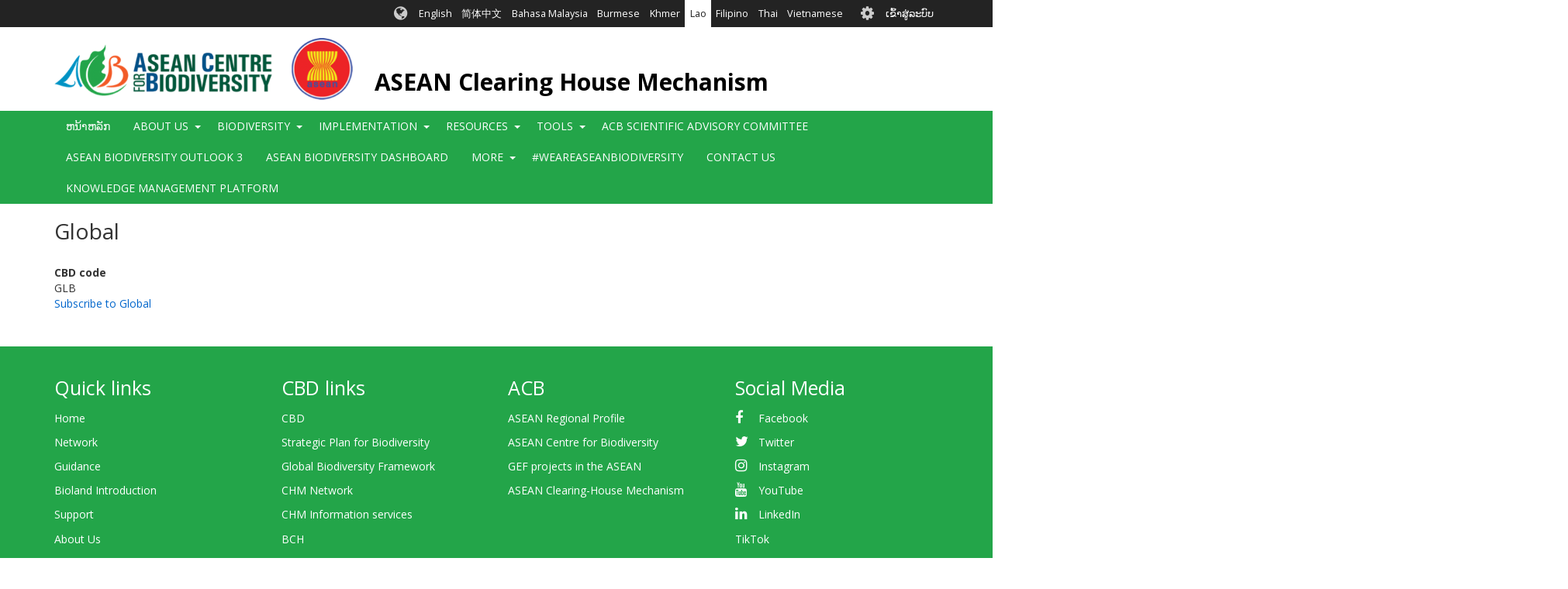

--- FILE ---
content_type: text/html; charset=UTF-8
request_url: https://asean.chm-cbd.net/lo/taxonomy/term/85
body_size: 10697
content:
<!DOCTYPE html>
<html  lang="lo" dir="ltr">
  <head>
    <meta charset="utf-8" />
<script async src="https://www.googletagmanager.com/gtag/js?id=UA-141416080-11"></script>
<script>window.dataLayer = window.dataLayer || [];function gtag(){dataLayer.push(arguments)};gtag("js", new Date());gtag("set", "developer_id.dMDhkMT", true);gtag("config", "UA-141416080-11", {"groups":"default","anonymize_ip":true,"page_placeholder":"PLACEHOLDER_page_path","allow_ad_personalization_signals":false});gtag("config", "G-0XHT85QV8C", {"groups":"default","page_placeholder":"PLACEHOLDER_page_location","allow_ad_personalization_signals":false});gtag("config", "G-F6Z1G38FH0", {"groups":"default","page_placeholder":"PLACEHOLDER_page_location","allow_ad_personalization_signals":false});</script>
<link rel="canonical" href="https://asean.chm-cbd.net/taxonomy/term/85" />
<link rel="apple-touch-icon" sizes="180x180" href="/sites/acb/files/favicons/apple-touch-icon.png"/>
<link rel="icon" type="image/png" sizes="32x32" href="/sites/acb/files/favicons/favicon-32x32.png"/>
<link rel="icon" type="image/png" sizes="16x16" href="/sites/acb/files/favicons/favicon-16x16.png"/>
<link rel="manifest" href="/sites/acb/files/favicons/manifest.json"/>
<link rel="mask-icon" href="/sites/acb/files/favicons/safari-pinned-tab.svg" color="#039749"/>
<meta name="theme-color" content="#ffffff"/>
<meta name="favicon-generator" content="Drupal responsive_favicons + realfavicongenerator.net" />
<meta name="Generator" content="Drupal 9 (https://www.drupal.org)" />
<meta name="MobileOptimized" content="width" />
<meta name="HandheldFriendly" content="true" />
<meta name="viewport" content="width=device-width, initial-scale=1.0" />
<style>div#sliding-popup, div#sliding-popup .eu-cookie-withdraw-banner, .eu-cookie-withdraw-tab {background: #0779bf} div#sliding-popup.eu-cookie-withdraw-wrapper { background: transparent; } #sliding-popup h1, #sliding-popup h2, #sliding-popup h3, #sliding-popup p, #sliding-popup label, #sliding-popup div, .eu-cookie-compliance-more-button, .eu-cookie-compliance-secondary-button, .eu-cookie-withdraw-tab { color: #ffffff;} .eu-cookie-withdraw-tab { border-color: #ffffff;}</style>
<link rel="icon" href="/sites/acb/files/favicon_0.ico" type="image/vnd.microsoft.icon" />
<link rel="alternate" hreflang="en" href="https://asean.chm-cbd.net/taxonomy/term/85" />
<link rel="alternate" type="application/rss+xml" title="Global" href="https://asean.chm-cbd.net/lo/taxonomy/term/85/feed" />

    <title>Global | ASEAN Clearing House Mechanism</title>
    <link rel="stylesheet" media="all" href="/sites/acb/files/css/css_EF1JIpMHTHJnkeOwOszLpDQPvOiwhKuzUZdAAkSvNYw.css" />
<link rel="stylesheet" media="all" href="//fonts.googleapis.com/css?family=Open+Sans:300,400,700&amp;amp;subset=latin-ext" />
<link rel="stylesheet" media="all" href="/sites/acb/files/css/css_KRIH6Rd9LaSVBV80Z-tMG48hkzxOou_o1Xr3q_H9nYM.css" />

    
  </head>
  <body class="path-taxonomy has-glyphicons holygrail preload">
    <a href="#main-content" class="visually-hidden focusable skip-link">
      ຂ້າມໄປຫາເນື້ອໃນຕົ້ນຕໍ
    </a>
    
      <div class="dialog-off-canvas-main-canvas" data-off-canvas-main-canvas>
    
    
  <header class="header" role="banner">
        <div class="header__top clearfix">
                        <div class="container">
                                        <div class="region region-top-bar">
    <section class="language-switcher-language-url block-languageswitcher block-languageswitcher--region-top_bar block block-language block-language-blocklanguage-interface clearfix" id="block-languageswitcher" role="navigation">
  
    

      <ul class="links"><li hreflang="en" data-drupal-link-system-path="taxonomy/term/85" class="en"><a href="/taxonomy/term/85" class="language-link" hreflang="en" data-drupal-link-system-path="taxonomy/term/85">English</a></li><li hreflang="zh-hans" data-drupal-link-system-path="taxonomy/term/85" class="zh-hans"><a href="/zh/taxonomy/term/85" class="language-link" hreflang="zh-hans" data-drupal-link-system-path="taxonomy/term/85">简体中文</a></li><li hreflang="ms" data-drupal-link-system-path="taxonomy/term/85" class="ms"><a href="/ms/taxonomy/term/85" class="language-link" hreflang="ms" data-drupal-link-system-path="taxonomy/term/85">Bahasa Malaysia</a></li><li hreflang="my" data-drupal-link-system-path="taxonomy/term/85" class="my"><a href="/my/taxonomy/term/85" class="language-link" hreflang="my" data-drupal-link-system-path="taxonomy/term/85">Burmese</a></li><li hreflang="km" data-drupal-link-system-path="taxonomy/term/85" class="km"><a href="/km/taxonomy/term/85" class="language-link" hreflang="km" data-drupal-link-system-path="taxonomy/term/85">Khmer</a></li><li hreflang="lo" data-drupal-link-system-path="taxonomy/term/85" class="lo is-active"><a href="/lo/taxonomy/term/85" class="language-link is-active" hreflang="lo" data-drupal-link-system-path="taxonomy/term/85">Lao</a></li><li hreflang="fil" data-drupal-link-system-path="taxonomy/term/85" class="fil"><a href="/fil/taxonomy/term/85" class="language-link" hreflang="fil" data-drupal-link-system-path="taxonomy/term/85">Filipino</a></li><li hreflang="th" data-drupal-link-system-path="taxonomy/term/85" class="th"><a href="/th/taxonomy/term/85" class="language-link" hreflang="th" data-drupal-link-system-path="taxonomy/term/85">Thai</a></li><li hreflang="vi" data-drupal-link-system-path="taxonomy/term/85" class="vi"><a href="/vi/taxonomy/term/85" class="language-link" hreflang="vi" data-drupal-link-system-path="taxonomy/term/85">Vietnamese</a></li></ul>
  </section>

<nav role="navigation" aria-labelledby="block-biotheme-account-menu-menu" id="block-biotheme-account-menu" class="block-biotheme_account_menu block-biotheme_account_menu--region-top_bar">
            <h2 class="sr-only" id="block-biotheme-account-menu-menu">User account menu</h2>

      

              <ul class="biotheme_account_menu biotheme_account_menu--region-top_bar menu nav navbar-nav">
                            <li>
        <a href="/lo/user/login" data-drupal-link-system-path="user/login">ເຂົ້າສູ່ລະບົບ</a>
                  </li>
        </ul>
  


  </nav>

  </div>

                      </div>
                  </div>

              <div class="header__middle clearfix">
                  <div class="container">
                                                        <div class="region region-branding">
          <a class="logo" href="/lo" title="ຫນ້າຫລັກ" rel="home">
      <img src="/sites/acb/files/ACB_ASEAN_Logo.png" alt="ຫນ້າຫລັກ" />
    </a>
  
      <div id="name-and-slogan">
          <a class="name navbar-brand" href="/lo" title="ຫນ້າຫລັກ" rel="home">ASEAN Clearing House Mechanism</a>
            </div>
  
  </div>

                          
                                  </div>
              </div>
    
              <div class="header__bottom">
                            <div class="navbar navbar-default" id="navbar">
            <div class="container">
              <div class="navbar-header">
                                                  <button type="button" class="navbar-toggle collapsed" data-toggle="collapse" data-target="#navbar-collapse">
                    <span class="sr-only">Toggle navigation</span>
                    <span class="icon-bar top-bar"></span>
                    <span class="icon-bar middle-bar"></span>
                    <span class="icon-bar bottom-bar"></span>
                  </button>
                              </div>

                                            <div id="navbar-collapse" class="navbar-collapse collapse">
                    <div class="region region-navigation-collapsible">
    <nav role="navigation" aria-labelledby="block-biotheme-main-menu-menu" id="block-biotheme-main-menu" class="block-biotheme_main_menu block-biotheme_main_menu--region-navigation_collapsible">
            <h2 class="sr-only" id="block-biotheme-main-menu-menu">Main navigation</h2>

      

                  <ul class="biotheme_main_menu biotheme_main_menu--region-navigation_collapsible menu nav navbar-nav" data-menu-level="0">
                    <li>
              <a href="/lo" data-drupal-link-system-path="&lt;front&gt;">ຫນ້າຫລັກ</a>
                        </li>
                <li class="expanded dropdown">
              <a>About Us</a>
                    <button class="dropdown-toggle" data-toggle="dropdown" aria-haspopup="true" aria-expanded="false"><span class="caret"></span></button>
                                      <ul class="biotheme_main_menu biotheme_main_menu--region-navigation_collapsible menu dropdown-menu" data-menu-level="1" data-dropdown-prevent-closing="">
                    <li>
              <a href="/lo/node/4" data-drupal-link-system-path="node/4">About the ASEAN CHM</a>
                        </li>
                <li>
              <a href="/lo/node/697" data-drupal-link-system-path="node/697">ASEAN Working Group on Nature Conservation and Biodiversity</a>
                        </li>
        </ul>
  
            </li>
                <li class="expanded dropdown">
              <a>Biodiversity</a>
                    <button class="dropdown-toggle" data-toggle="dropdown" aria-haspopup="true" aria-expanded="false"><span class="caret"></span></button>
                                      <ul class="biotheme_main_menu biotheme_main_menu--region-navigation_collapsible menu dropdown-menu" data-menu-level="1" data-dropdown-prevent-closing="">
                    <li>
              <a href="/lo/node/695" data-drupal-link-system-path="node/695">The Richness of Biodiversity in the ASEAN Region</a>
                        </li>
                <li class="expanded dropdown">
              <a>National CHMs</a>
                    <button class="dropdown-toggle" data-toggle="dropdown" aria-haspopup="true" aria-expanded="false"><span class="caret"></span></button>
                                      <ul class="biotheme_main_menu biotheme_main_menu--region-navigation_collapsible menu dropdown-menu dropdown-submenu" data-menu-level="2">
                    <li>
              <a href="http://www.bruneichm.gov.bn" target="_blank">Brunei Darussalam</a>
                        </li>
                <li>
              <a href="https://chm-ncsd.moe.little-c.fr/">Cambodia</a>
                        </li>
                <li>
              <a href="https://balaikliringkehati.menlhk.go.id">Indonesia</a>
                        </li>
                <li>
              <a href="http://chm.aseanbiodiversity.org/laochm">Lao PDR</a>
                        </li>
                <li>
              <a href="https://www.mybis.gov.my/one/">Malaysia</a>
                        </li>
                <li>
              <a href="http://www.myanmarchm.gov.mm/en_US/">Myanmar</a>
                        </li>
                <li>
              <a href="http://www.philchm.ph/">Philippines</a>
                        </li>
                <li>
              <a href="https://www.nparks.gov.sg/">Singapore</a>
                        </li>
                <li>
              <a href="http://chm-thai.onep.go.th/">Thailand</a>
                        </li>
                <li>
              <a href="http://bch-cbd.naturalsciences.be/vietnam/convention/vietnamchm.htm">Viet Nam</a>
                        </li>
        </ul>
  
            </li>
                <li class="expanded dropdown">
              <a href="/lo/node/120" data-drupal-link-system-path="node/120">Ecosystems</a>
                    <button class="dropdown-toggle" data-toggle="dropdown" aria-haspopup="true" aria-expanded="false"><span class="caret"></span></button>
                                      <ul class="biotheme_main_menu biotheme_main_menu--region-navigation_collapsible menu dropdown-menu dropdown-submenu" data-menu-level="2">
                    <li class="expanded dropdown">
              <a href="/lo/node/128" data-drupal-link-system-path="node/128">ASEAN Protected Areas</a>
                    <button class="dropdown-toggle" data-toggle="dropdown" aria-haspopup="true" aria-expanded="false"><span class="caret"></span></button>
                                      <ul class="biotheme_main_menu biotheme_main_menu--region-navigation_collapsible menu dropdown-menu dropdown-submenu" data-menu-level="3">
                    <li>
              <a href="/map-asean-protected-areas-asean-region">ASEAN Protected Areas Map</a>
                        </li>
        </ul>
  
            </li>
                <li>
              <a href="/key-biodiversity-areas">ASEAN Key Biodiversity Areas</a>
                        </li>
        </ul>
  
            </li>
                <li class="expanded dropdown">
              <a>Species Database</a>
                    <button class="dropdown-toggle" data-toggle="dropdown" aria-haspopup="true" aria-expanded="false"><span class="caret"></span></button>
                                      <ul class="biotheme_main_menu biotheme_main_menu--region-navigation_collapsible menu dropdown-menu dropdown-submenu" data-menu-level="2">
                    <li>
              <a href="http://bim-mirror.aseanbiodiversity.org/dashboard/DataAnalytics.php">Species by Taxonomic Groups</a>
                        </li>
        </ul>
  
            </li>
        </ul>
  
            </li>
                <li class="expanded dropdown">
              <a>Implementation</a>
                    <button class="dropdown-toggle" data-toggle="dropdown" aria-haspopup="true" aria-expanded="false"><span class="caret"></span></button>
                                      <ul class="biotheme_main_menu biotheme_main_menu--region-navigation_collapsible menu dropdown-menu" data-menu-level="1" data-dropdown-prevent-closing="">
                    <li>
              <a href="/lo/node/691" data-drupal-link-system-path="node/691">The Kunming-Montreal Global Biodiversity Framework</a>
                        </li>
                <li>
              <a href="/lo/node/705" data-drupal-link-system-path="node/705">ASEAN Joint Statement to the CBD COP 15</a>
                        </li>
                <li class="expanded dropdown">
              <a href="/lo/node/113" data-drupal-link-system-path="node/113">National reports and NBSAPs</a>
                    <button class="dropdown-toggle" data-toggle="dropdown" aria-haspopup="true" aria-expanded="false"><span class="caret"></span></button>
                                      <ul class="biotheme_main_menu biotheme_main_menu--region-navigation_collapsible menu dropdown-menu dropdown-submenu" data-menu-level="2">
                    <li class="expanded dropdown">
              <a>Brunei Darussalam</a>
                    <button class="dropdown-toggle" data-toggle="dropdown" aria-haspopup="true" aria-expanded="false"><span class="caret"></span></button>
                                      <ul class="biotheme_main_menu biotheme_main_menu--region-navigation_collapsible menu dropdown-menu dropdown-submenu" data-menu-level="3">
                    <li>
              <a href="/lo/node/588" data-drupal-link-system-path="node/588">BN - NBSAP</a>
                        </li>
                <li>
              <a href="/lo/node/560" data-drupal-link-system-path="node/560">4NR</a>
                        </li>
                <li>
              <a href="/lo/node/561" data-drupal-link-system-path="node/561">5NR</a>
                        </li>
                <li>
              <a href="/lo/node/798" data-drupal-link-system-path="node/798">6NR</a>
                        </li>
        </ul>
  
            </li>
                <li class="expanded dropdown">
              <a>Cambodia</a>
                    <button class="dropdown-toggle" data-toggle="dropdown" aria-haspopup="true" aria-expanded="false"><span class="caret"></span></button>
                                      <ul class="biotheme_main_menu biotheme_main_menu--region-navigation_collapsible menu dropdown-menu dropdown-submenu" data-menu-level="3">
                    <li>
              <a href="/lo/node/589" data-drupal-link-system-path="node/589">KH - NBSAP</a>
                        </li>
                <li>
              <a href="/lo/node/562" data-drupal-link-system-path="node/562">4NR</a>
                        </li>
                <li>
              <a href="/lo/node/563" data-drupal-link-system-path="node/563">5NR</a>
                        </li>
                <li>
              <a href="/lo/node/564" data-drupal-link-system-path="node/564">6NR</a>
                        </li>
        </ul>
  
            </li>
                <li class="expanded dropdown">
              <a>Indonesia</a>
                    <button class="dropdown-toggle" data-toggle="dropdown" aria-haspopup="true" aria-expanded="false"><span class="caret"></span></button>
                                      <ul class="biotheme_main_menu biotheme_main_menu--region-navigation_collapsible menu dropdown-menu dropdown-submenu" data-menu-level="3">
                    <li>
              <a href="/lo/node/590" data-drupal-link-system-path="node/590">ID - NBSAP</a>
                        </li>
                <li>
              <a href="/lo/node/565" data-drupal-link-system-path="node/565">4NR</a>
                        </li>
                <li>
              <a href="/lo/node/566" data-drupal-link-system-path="node/566">5NR</a>
                        </li>
                <li>
              <a href="/lo/node/567" data-drupal-link-system-path="node/567">6NR</a>
                        </li>
        </ul>
  
            </li>
                <li class="expanded dropdown">
              <a>Lao PDR</a>
                    <button class="dropdown-toggle" data-toggle="dropdown" aria-haspopup="true" aria-expanded="false"><span class="caret"></span></button>
                                      <ul class="biotheme_main_menu biotheme_main_menu--region-navigation_collapsible menu dropdown-menu dropdown-submenu" data-menu-level="3">
                    <li>
              <a href="/lo/node/591" data-drupal-link-system-path="node/591">LA - NBSAP</a>
                        </li>
                <li>
              <a href="/lo/node/568" data-drupal-link-system-path="node/568">4NR</a>
                        </li>
                <li>
              <a href="/lo/node/569" data-drupal-link-system-path="node/569">5NR</a>
                        </li>
                <li>
              <a href="/lo/node/570" data-drupal-link-system-path="node/570">6NR</a>
                        </li>
        </ul>
  
            </li>
                <li class="expanded dropdown">
              <a>Malaysia</a>
                    <button class="dropdown-toggle" data-toggle="dropdown" aria-haspopup="true" aria-expanded="false"><span class="caret"></span></button>
                                      <ul class="biotheme_main_menu biotheme_main_menu--region-navigation_collapsible menu dropdown-menu dropdown-submenu" data-menu-level="3">
                    <li>
              <a href="/lo/node/592" data-drupal-link-system-path="node/592">MY - NBSAP</a>
                        </li>
                <li>
              <a href="/lo/node/571" data-drupal-link-system-path="node/571">4NR</a>
                        </li>
                <li>
              <a href="/lo/node/572" data-drupal-link-system-path="node/572">5NR</a>
                        </li>
                <li>
              <a href="/lo/node/573" data-drupal-link-system-path="node/573">6NR</a>
                        </li>
        </ul>
  
            </li>
                <li class="expanded dropdown">
              <a>Myanmar</a>
                    <button class="dropdown-toggle" data-toggle="dropdown" aria-haspopup="true" aria-expanded="false"><span class="caret"></span></button>
                                      <ul class="biotheme_main_menu biotheme_main_menu--region-navigation_collapsible menu dropdown-menu dropdown-submenu" data-menu-level="3">
                    <li>
              <a href="/lo/node/593" data-drupal-link-system-path="node/593">MM - NBSAP</a>
                        </li>
                <li>
              <a href="/lo/node/574" data-drupal-link-system-path="node/574">4NR</a>
                        </li>
                <li>
              <a href="/lo/node/575" data-drupal-link-system-path="node/575">5NR</a>
                        </li>
                <li>
              <a href="/lo/node/576" data-drupal-link-system-path="node/576">6NR</a>
                        </li>
        </ul>
  
            </li>
                <li class="expanded dropdown">
              <a>Philippines</a>
                    <button class="dropdown-toggle" data-toggle="dropdown" aria-haspopup="true" aria-expanded="false"><span class="caret"></span></button>
                                      <ul class="biotheme_main_menu biotheme_main_menu--region-navigation_collapsible menu dropdown-menu dropdown-submenu" data-menu-level="3">
                    <li>
              <a href="/lo/node/594" data-drupal-link-system-path="node/594">PH - NBSAP</a>
                        </li>
                <li>
              <a href="/lo/node/577" data-drupal-link-system-path="node/577">4NR</a>
                        </li>
                <li>
              <a href="/lo/node/578" data-drupal-link-system-path="node/578">5NR</a>
                        </li>
                <li>
              <a href="/lo/node/579" data-drupal-link-system-path="node/579">6NR</a>
                        </li>
        </ul>
  
            </li>
                <li class="expanded dropdown">
              <a>Singapore</a>
                    <button class="dropdown-toggle" data-toggle="dropdown" aria-haspopup="true" aria-expanded="false"><span class="caret"></span></button>
                                      <ul class="biotheme_main_menu biotheme_main_menu--region-navigation_collapsible menu dropdown-menu dropdown-submenu" data-menu-level="3">
                    <li>
              <a href="/lo/node/595" data-drupal-link-system-path="node/595">SG - NBSAP</a>
                        </li>
                <li>
              <a href="/lo/node/580" data-drupal-link-system-path="node/580">4NR</a>
                        </li>
                <li>
              <a href="/lo/node/581" data-drupal-link-system-path="node/581">5NR</a>
                        </li>
                <li>
              <a href="/lo/node/797" data-drupal-link-system-path="node/797">6NR</a>
                        </li>
        </ul>
  
            </li>
                <li class="expanded dropdown">
              <a>Thailand</a>
                    <button class="dropdown-toggle" data-toggle="dropdown" aria-haspopup="true" aria-expanded="false"><span class="caret"></span></button>
                                      <ul class="biotheme_main_menu biotheme_main_menu--region-navigation_collapsible menu dropdown-menu dropdown-submenu" data-menu-level="3">
                    <li>
              <a href="/lo/node/596" data-drupal-link-system-path="node/596">TH - NBSAP</a>
                        </li>
                <li>
              <a href="/lo/node/582" data-drupal-link-system-path="node/582">4NR</a>
                        </li>
                <li>
              <a href="/lo/node/583" data-drupal-link-system-path="node/583">5NR</a>
                        </li>
                <li>
              <a href="/lo/node/584" data-drupal-link-system-path="node/584">6NR</a>
                        </li>
        </ul>
  
            </li>
                <li class="expanded dropdown">
              <a>Viet Nam</a>
                    <button class="dropdown-toggle" data-toggle="dropdown" aria-haspopup="true" aria-expanded="false"><span class="caret"></span></button>
                                      <ul class="biotheme_main_menu biotheme_main_menu--region-navigation_collapsible menu dropdown-menu dropdown-submenu" data-menu-level="3">
                    <li>
              <a href="/lo/node/597" data-drupal-link-system-path="node/597">VN - NBSAP</a>
                        </li>
                <li>
              <a href="/lo/node/585" data-drupal-link-system-path="node/585">4NR</a>
                        </li>
                <li>
              <a href="/lo/node/586" data-drupal-link-system-path="node/586">5NR</a>
                        </li>
                <li>
              <a href="/lo/node/587" data-drupal-link-system-path="node/587">6NR</a>
                        </li>
        </ul>
  
            </li>
        </ul>
  
            </li>
                <li>
              <a href="/lo/node/751" data-drupal-link-system-path="node/751">ASEAN Biodiversity Outlook</a>
                        </li>
                <li class="expanded dropdown">
              <a href="/lo/node/123" data-drupal-link-system-path="node/123">Projects</a>
                    <button class="dropdown-toggle" data-toggle="dropdown" aria-haspopup="true" aria-expanded="false"><span class="caret"></span></button>
                                      <ul class="biotheme_main_menu biotheme_main_menu--region-navigation_collapsible menu dropdown-menu dropdown-submenu" data-menu-level="2">
                    <li>
              <a href="/lo/node/880" data-drupal-link-system-path="node/880">ASEAN Youth Biodiversity Programme</a>
                        </li>
                <li>
              <a href="/lo/node/746" data-drupal-link-system-path="node/746">ACB-NBA Cooperation</a>
                        </li>
                <li>
              <a href="/lo/node/752" data-drupal-link-system-path="node/752">Biodiversity Conservation and Management of Protected Areas in ASEAN (BCAMP)</a>
                        </li>
                <li>
              <a href="/lo/node/749" data-drupal-link-system-path="node/749">Biodiversity-based Products (BBP)</a>
                        </li>
                <li>
              <a href="/lo/node/747" data-drupal-link-system-path="node/747">CARE4BioDiv</a>
                        </li>
                <li>
              <a href="/lo/node/754" data-drupal-link-system-path="node/754">Capacity Building Programme on Protected Area Management and Ecotourism: Experiential Learning Programme</a>
                        </li>
                <li>
              <a href="/lo/node/745" data-drupal-link-system-path="node/745">Institutional Strengthening of the Biodiversity Sector in the ASEAN (ISB II)</a>
                        </li>
                <li>
              <a href="/lo/node/748" data-drupal-link-system-path="node/748">Institutional Strengthening of the Biodiversity Sector in the ASEAN (ISB)</a>
                        </li>
                <li>
              <a href="/lo/node/753" data-drupal-link-system-path="node/753">Japan-ASEAN Integration Fund Projects</a>
                        </li>
                <li>
              <a href="/lo/node/750" data-drupal-link-system-path="node/750">Small Grants Programme (SGP)</a>
                        </li>
                <li>
              <a href="/lo/node/757" data-drupal-link-system-path="node/757">Support for Ratification and the Implementation of the Nagoya Protocol on Access and Benefit Sharing in ASEAN Countries</a>
                        </li>
        </ul>
  
            </li>
        </ul>
  
            </li>
                <li class="expanded dropdown">
              <a>Resources</a>
                    <button class="dropdown-toggle" data-toggle="dropdown" aria-haspopup="true" aria-expanded="false"><span class="caret"></span></button>
                                      <ul class="biotheme_main_menu biotheme_main_menu--region-navigation_collapsible menu dropdown-menu" data-menu-level="1" data-dropdown-prevent-closing="">
                    <li class="expanded dropdown">
              <a>Policy Briefs</a>
                    <button class="dropdown-toggle" data-toggle="dropdown" aria-haspopup="true" aria-expanded="false"><span class="caret"></span></button>
                                      <ul class="biotheme_main_menu biotheme_main_menu--region-navigation_collapsible menu dropdown-menu dropdown-submenu" data-menu-level="2">
                    <li>
              <a href="/lo/node/980" data-drupal-link-system-path="node/980">ASEAN Biodiversity Outlook 3 - Policy Briefs</a>
                        </li>
                <li>
              <a href="/lo/node/731" data-drupal-link-system-path="node/731">ASEAN Heritage Parks and Protected Areas</a>
                        </li>
                <li>
              <a href="/lo/node/730" data-drupal-link-system-path="node/730">Access and Benefit-Sharing</a>
                        </li>
                <li>
              <a href="/lo/node/465" data-drupal-link-system-path="node/465">Agrobiodiversity</a>
                        </li>
                <li>
              <a href="/lo/node/877" data-drupal-link-system-path="node/877">Big commitments call for bold actions: Upsized MPAs needed for ASEAN region</a>
                        </li>
                <li>
              <a href="/lo/node/732" data-drupal-link-system-path="node/732">Biodiversity Information Management</a>
                        </li>
                <li>
              <a href="/lo/node/738" data-drupal-link-system-path="node/738">Cities and Biodiversity: Nature in tight spaces</a>
                        </li>
                <li>
              <a href="/lo/node/467" data-drupal-link-system-path="node/467">Climate Change and Biodiversity</a>
                        </li>
                <li>
              <a href="/lo/node/878" data-drupal-link-system-path="node/878">Enhancing Ecological Connectivity, Ensuring Sustainability</a>
                        </li>
                <li>
              <a href="/lo/node/734" data-drupal-link-system-path="node/734">Forest: Still an overdrawn natural resource</a>
                        </li>
                <li>
              <a href="/lo/node/736" data-drupal-link-system-path="node/736">Inland Waters: ASEAN’s most threatened ecosystems</a>
                        </li>
                <li>
              <a href="/lo/node/735" data-drupal-link-system-path="node/735">Invasive Alien Species: Keeping intruders out</a>
                        </li>
                <li>
              <a href="/lo/node/737" data-drupal-link-system-path="node/737">Taxonomy: Key to the conservation puzzle</a>
                        </li>
                <li>
              <a href="/lo/node/885" data-drupal-link-system-path="node/885">The Future is Young: Harnessing the power of youth to achieve biodiversity and climate goals</a>
                        </li>
                <li>
              <a href="/lo/node/883" data-drupal-link-system-path="node/883">The Non-use Values of Wild Elephants in the Five Provinces Border Forests of Thailand</a>
                        </li>
                <li>
              <a href="/lo/node/739" data-drupal-link-system-path="node/739">Valuing Biodiversity</a>
                        </li>
                <li>
              <a href="/lo/node/466" data-drupal-link-system-path="node/466">Wildlife Conservation</a>
                        </li>
        </ul>
  
            </li>
                <li class="expanded dropdown">
              <a>Publications</a>
                    <button class="dropdown-toggle" data-toggle="dropdown" aria-haspopup="true" aria-expanded="false"><span class="caret"></span></button>
                                      <ul class="biotheme_main_menu biotheme_main_menu--region-navigation_collapsible menu dropdown-menu dropdown-submenu" data-menu-level="2">
                    <li>
              <a href="/lo/node/455" data-drupal-link-system-path="node/455">ASEAN Biodiversity Outlook 1</a>
                        </li>
                <li>
              <a href="/lo/node/425" data-drupal-link-system-path="node/425">ASEAN Biodiversity Outlook 2</a>
                        </li>
                <li>
              <a href="/lo/node/992" data-drupal-link-system-path="node/992">ACB Knowledge Management Plan 2022-2030</a>
                        </li>
                <li>
              <a href="/lo/node/871" data-drupal-link-system-path="node/871">Building the Case for Expanding Marine Conservation Areas: An Urgent Call in the ASEAN Region (A Technical Report)</a>
                        </li>
                <li>
              <a href="/lo/node/874" data-drupal-link-system-path="node/874">Gender and Biodiversity in South East Asia and the Pacific (Training Materials)</a>
                        </li>
                <li>
              <a href="/lo/node/714" data-drupal-link-system-path="node/714">Halting Species Loss in the ASEAN</a>
                        </li>
                <li>
              <a href="/lo/node/875" data-drupal-link-system-path="node/875">Mobilising Stakeholders to Inform the Development of a Science-based Decision Support System for Coastal Wetlands in the ASEAN Region (Discussion Paper)</a>
                        </li>
                <li>
              <a href="/lo/node/876" data-drupal-link-system-path="node/876">Si Papan at ang mga Dayong Ibon</a>
                        </li>
                <li>
              <a href="/lo/node/869" data-drupal-link-system-path="node/869">Study on Nature-based Solutions (NbS) in ASEAN across forest, bare land and coastal ecosystems</a>
                        </li>
                <li>
              <a href="/lo/node/715" title="A Comic Book on Responsible Tourism in ASEAN Heritage Parks" data-drupal-link-system-path="node/715">The Adventures of Tuan</a>
                        </li>
                <li>
              <a href="/lo/node/884" data-drupal-link-system-path="node/884">The Non-use Value of the Bordering Five Forests Province of the Eastern Forest Complex</a>
                        </li>
        </ul>
  
            </li>
                <li class="expanded dropdown">
              <a>Videos</a>
                    <button class="dropdown-toggle" data-toggle="dropdown" aria-haspopup="true" aria-expanded="false"><span class="caret"></span></button>
                                      <ul class="biotheme_main_menu biotheme_main_menu--region-navigation_collapsible menu dropdown-menu dropdown-submenu" data-menu-level="2">
                    <li>
              <a href="/lo/node/451" data-drupal-link-system-path="node/451">Invasive Alien Species</a>
                        </li>
                <li>
              <a href="/lo/node/457" data-drupal-link-system-path="node/457">Migratory Species</a>
                        </li>
                <li>
              <a href="/lo/node/729" data-drupal-link-system-path="node/729">Pollinators: Let Them Bee</a>
                        </li>
                <li>
              <a href="/lo/node/464" data-drupal-link-system-path="node/464">How ASEAN is Faring in Biodiversity Conservation</a>
                        </li>
                <li>
              <a href="/lo/node/818" data-drupal-link-system-path="node/818">ASEAN Biodiversity Dashboard</a>
                        </li>
                <li class="expanded dropdown">
              <a href="/lo/node/801" data-drupal-link-system-path="node/801">Agrobiodiversity</a>
                    <button class="dropdown-toggle" data-toggle="dropdown" aria-haspopup="true" aria-expanded="false"><span class="caret"></span></button>
                                      <ul class="biotheme_main_menu biotheme_main_menu--region-navigation_collapsible menu dropdown-menu dropdown-submenu" data-menu-level="3">
                    <li>
              <a href="/lo/node/802" data-drupal-link-system-path="node/802">Components and Systems</a>
                        </li>
                <li>
              <a href="/lo/node/804" data-drupal-link-system-path="node/804">Genetic Diversity</a>
                        </li>
                <li>
              <a href="/lo/node/803" data-drupal-link-system-path="node/803">Importance of Maintaining Biodiversity</a>
                        </li>
        </ul>
  
            </li>
                <li class="expanded dropdown">
              <a>Coastal and Marine Connectivity Models in the ASEAN</a>
                    <button class="dropdown-toggle" data-toggle="dropdown" aria-haspopup="true" aria-expanded="false"><span class="caret"></span></button>
                                      <ul class="biotheme_main_menu biotheme_main_menu--region-navigation_collapsible menu dropdown-menu dropdown-submenu" data-menu-level="3">
                    <li>
              <a href="/lo/node/823" data-drupal-link-system-path="node/823">90-Day Particle Dispersion Simulation for AMS (Northeast Monsoon)</a>
                        </li>
                <li>
              <a href="/lo/node/824" data-drupal-link-system-path="node/824">90-Day Particle Dispersion Simulation for AMS (Southwest Monsoon)</a>
                        </li>
                <li>
              <a href="/lo/node/825" data-drupal-link-system-path="node/825">90-Day Particle Dispersion Simulation for Indonesia-Philippines Sub-domain (Northeast Monsoon)</a>
                        </li>
                <li>
              <a href="/lo/node/826" data-drupal-link-system-path="node/826">90-Day Particle Dispersion Simulation for Indonesia-Philippines Sub-domain (Southwest Monsoon)</a>
                        </li>
                <li>
              <a href="/lo/node/827" data-drupal-link-system-path="node/827">90-Day Particle Dispersion Simulation for Vietnam-Philippines Sub-domain (Northeast Monsoon)</a>
                        </li>
                <li>
              <a href="/lo/node/828" data-drupal-link-system-path="node/828">90-Day Particle Dispersion Simulation for Vietnam-Philippines Sub-domain (Southwest Monsoon)</a>
                        </li>
        </ul>
  
            </li>
                <li>
              <a href="/lo/node/841" data-drupal-link-system-path="node/841">Containing the Contagion: Zoonotic Diseases in the ASEAN region</a>
                        </li>
                <li>
              <a href="/lo/node/846" data-drupal-link-system-path="node/846">SGP in Indonesia: Conserving biodiversity and supporting livelihoods</a>
                        </li>
        </ul>
  
            </li>
                <li>
              <a href="http://bim-mirror.aseanbiodiversity.org/dashboard/policies/index.php">Biodiversity Policies in the ASEAN region</a>
                        </li>
                <li>
              <a href="/lo/node/743" data-drupal-link-system-path="node/743">Directories</a>
                        </li>
                <li class="expanded dropdown">
              <a href="/lo/node/680" title="Good Practices in Biodiversity Conservation in the ASEAN Region Database Training" data-drupal-link-system-path="node/680">Good Practices Online Training</a>
                    <button class="dropdown-toggle" data-toggle="dropdown" aria-haspopup="true" aria-expanded="false"><span class="caret"></span></button>
                                      <ul class="biotheme_main_menu biotheme_main_menu--region-navigation_collapsible menu dropdown-menu dropdown-submenu" data-menu-level="2">
                    <li>
              <a href="/lo/node/681" title="What are Good Practices Information" data-drupal-link-system-path="node/681">What are Good Practices Information</a>
                        </li>
                <li>
              <a href="/lo/node/688" title="How to Upload and Encode References to the Good Practices Database" data-drupal-link-system-path="node/688">How to Upload and Encode References to the Good Practices Database</a>
                        </li>
                <li>
              <a href="/lo/node/682" data-drupal-link-system-path="node/682">How to Develop Good Practices Document Package from Different Type of References</a>
                        </li>
                <li>
              <a href="/lo/node/683" data-drupal-link-system-path="node/683">How to Develop Good Practices Document Package from A Case Study</a>
                        </li>
                <li>
              <a href="/lo/node/684" title="How to Develop Good Practices Document Package from a Workshop Output" data-drupal-link-system-path="node/684">How to Develop Good Practices Document Package from a Workshop Output</a>
                        </li>
                <li>
              <a href="/lo/node/685" title="How to Develop Good Practices Document Package from a Project Report" data-drupal-link-system-path="node/685">How to Develop Good Practices Document Package from a Project Report</a>
                        </li>
                <li>
              <a href="/lo/node/686" title="How to Prepare the Good Practices Document for Printed and Electronic Media Part 1" data-drupal-link-system-path="node/686">How to Prepare the Good Practices Document for Printed and Electronic Media Part 1</a>
                        </li>
                <li>
              <a href="/lo/node/687" title="How to Prepare the Good Practices Document for Printed and Electronic Media Part 2" data-drupal-link-system-path="node/687">How to Prepare the Good Practices Document for Printed and Electronic Media Part 2</a>
                        </li>
                <li>
              <a href="/lo/node/689" title="Conclusion" data-drupal-link-system-path="node/689">Conclusion</a>
                        </li>
        </ul>
  
            </li>
                <li>
              <a href="http://bim-mirror.aseanbiodiversity.org/dashboard/goodpractices/index.php">Good Practices in Biodiversity Conservation</a>
                        </li>
                <li>
              <a href="/lo/node/741" data-drupal-link-system-path="node/741">Key Biodiversity Areas - Training Materials</a>
                        </li>
                <li>
              <a href="http://tkdl.aseanbiodiversity.org/">Traditional Knowledge Digital Library</a>
                        </li>
                <li class="expanded dropdown">
              <a href="/lo/node/744" title="Webinar 2020" data-drupal-link-system-path="node/744">Webinar 2020</a>
                    <button class="dropdown-toggle" data-toggle="dropdown" aria-haspopup="true" aria-expanded="false"><span class="caret"></span></button>
                                      <ul class="biotheme_main_menu biotheme_main_menu--region-navigation_collapsible menu dropdown-menu dropdown-submenu" data-menu-level="2">
                    <li>
              <a href="/lo/node/765" data-drupal-link-system-path="node/765">#ASEANYouth and the Wise on Resilience in Adversity</a>
                        </li>
                <li>
              <a href="/lo/node/764" data-drupal-link-system-path="node/764">ACB 2020 Virtual Session 2: Mainstreaming Biodiversity</a>
                        </li>
                <li>
              <a href="/lo/node/762" data-drupal-link-system-path="node/762">ACB 2020 Virtual Session 3: Transformative Change and Innovations in Biodiversity Conservation</a>
                        </li>
                <li>
              <a href="/lo/node/763" data-drupal-link-system-path="node/763">ACB 2020 Virtual Session 4: Business and Biodiversity</a>
                        </li>
                <li>
              <a href="/lo/node/758" data-drupal-link-system-path="node/758">ASEAN Heritage Parks and COVID-19 Pandemic: Impacts, Responses, and Recovery</a>
                        </li>
                <li>
              <a href="/lo/node/761" data-drupal-link-system-path="node/761">Biodiversity and Building Resilience to the Impacts of Climate Change in the ASEAN</a>
                        </li>
                <li>
              <a href="/lo/node/760" data-drupal-link-system-path="node/760">Wildlife Conservation and Zoonotic Diseases: Halting Species Loss and Tackling Public Health in the ASEAN</a>
                        </li>
        </ul>
  
            </li>
                <li class="expanded dropdown">
              <a href="/lo/node/123" data-drupal-link-system-path="node/123">Webinar 2021</a>
                    <button class="dropdown-toggle" data-toggle="dropdown" aria-haspopup="true" aria-expanded="false"><span class="caret"></span></button>
                                      <ul class="biotheme_main_menu biotheme_main_menu--region-navigation_collapsible menu dropdown-menu dropdown-submenu" data-menu-level="2">
                    <li>
              <a href="/lo/node/774" data-drupal-link-system-path="node/774">ASEAN Workshop on Biodiversity and its Links to Human Health in an Urban Context and Capacity Building on Therapeutic Horticulture as an Example of the Links</a>
                        </li>
                <li>
              <a href="/lo/node/768" data-drupal-link-system-path="node/768">ASEAN-UK COP26: Framing the future for nature and climate</a>
                        </li>
                <li>
              <a href="/lo/node/766" data-drupal-link-system-path="node/766">Gender Matters in Biodiversity Conservation: Launch of Regional Training Materials</a>
                        </li>
                <li>
              <a href="/lo/node/775" data-drupal-link-system-path="node/775">Launch of ASEAN Green Initiative</a>
                        </li>
                <li>
              <a href="/lo/node/777" data-drupal-link-system-path="node/777">Managing Networks and Transboundary Cooperation on Marine Protected Areas (MPAs) in the ASEAN Region</a>
                        </li>
                <li>
              <a href="/lo/node/770" data-drupal-link-system-path="node/770">Natural Capital and Biodiversity as Integral to a Country’s Total Wealth: Learning from existing work and sharing future plans</a>
                        </li>
                <li>
              <a href="/lo/node/769" data-drupal-link-system-path="node/769">Sustainable Consumption and Production, Green Growth and COVID Economic Recovery</a>
                        </li>
                <li>
              <a href="/lo/node/767" data-drupal-link-system-path="node/767">Sustainable Financing for ASEAN Heritage Parks Session 1: The Economics of Biodiversity</a>
                        </li>
                <li>
              <a href="/lo/node/771" data-drupal-link-system-path="node/771">Sustainable Financing for ASEAN Heritage Parks Session 2 : Financing Needs, Budgets, and Financial Gaps for AHPs</a>
                        </li>
                <li>
              <a href="/lo/node/772" data-drupal-link-system-path="node/772">Sustainable Financing for ASEAN Heritage Parks Session 3: Potential Sources of Sustainable Financing for AHPs and PAs</a>
                        </li>
                <li>
              <a href="/lo/node/773" data-drupal-link-system-path="node/773">Sustainable Financing for ASEAN Heritage Parks Session 4: Potential Sources of Sustainable Financing for AHPs and PAs</a>
                        </li>
                <li>
              <a href="/lo/node/776" data-drupal-link-system-path="node/776">The Management Effectiveness Tracking Tool (METT-4)</a>
                        </li>
                <li>
              <a href="/lo/node/778" data-drupal-link-system-path="node/778">Third ASEAN Conference on Biodiversity FINAL SESSION</a>
                        </li>
        </ul>
  
            </li>
                <li class="expanded dropdown">
              <a href="/lo/node/792" data-drupal-link-system-path="node/792">Webinar 2022</a>
                    <button class="dropdown-toggle" data-toggle="dropdown" aria-haspopup="true" aria-expanded="false"><span class="caret"></span></button>
                                      <ul class="biotheme_main_menu biotheme_main_menu--region-navigation_collapsible menu dropdown-menu dropdown-submenu" data-menu-level="2">
                    <li>
              <a href="/lo/node/793" data-drupal-link-system-path="node/793">Awareness Raising Webinar on Sustainable Trade of Biodiversity-based Products and Biotrade in the Region</a>
                        </li>
                <li>
              <a href="/lo/node/794" data-drupal-link-system-path="node/794">Biodiversity Day 2022 ASEAN Biodiversity Dashboard Launch</a>
                        </li>
        </ul>
  
            </li>
                <li>
              <a href="/lo/node/844" data-drupal-link-system-path="node/844">For Schools</a>
                        </li>
                <li class="expanded dropdown">
              <a>Webinar 2023</a>
                    <button class="dropdown-toggle" data-toggle="dropdown" aria-haspopup="true" aria-expanded="false"><span class="caret"></span></button>
                                      <ul class="biotheme_main_menu biotheme_main_menu--region-navigation_collapsible menu dropdown-menu dropdown-submenu" data-menu-level="2">
                    <li>
              <a href="https://www.facebook.com/ASEANBiodiversity/videos/548973277431594">𝘛𝘳𝘢𝘥𝘦, 𝘉𝘪𝘰𝘥𝘪𝘷𝘦𝘳𝘴𝘪𝘵𝘺, 𝘢𝘯𝘥 𝘉𝘪𝘰𝘛𝘳𝘢𝘥𝘦 𝘪𝘯 𝘈𝘚𝘌𝘈𝘕</a>
                        </li>
        </ul>
  
            </li>
        </ul>
  
            </li>
                <li class="expanded dropdown">
              <a>Tools</a>
                    <button class="dropdown-toggle" data-toggle="dropdown" aria-haspopup="true" aria-expanded="false"><span class="caret"></span></button>
                                      <ul class="biotheme_main_menu biotheme_main_menu--region-navigation_collapsible menu dropdown-menu" data-menu-level="1" data-dropdown-prevent-closing="">
                    <li>
              <a href="https://bkmd.aseanbiodiversity.org/dashboard/" title="Biodiversity Knowledge Management Dashboard">Database</a>
                        </li>
                <li>
              <a href="http://bim-mirror.aseanbiodiversity.org:8080/ipt/" title="Integrated Publishing Toolkit IPT">Integrated Publishing Toolkit</a>
                        </li>
        </ul>
  
            </li>
                <li>
              <a href="/lo/node/867" data-drupal-link-system-path="node/867">ACB Scientific Advisory Committee</a>
                        </li>
                <li>
              <a href="/lo/node/845" data-drupal-link-system-path="node/845">ASEAN Biodiversity Outlook 3</a>
                        </li>
                <li>
              <a href="/lo/node/661" data-drupal-link-system-path="node/661">ASEAN Biodiversity Dashboard</a>
                        </li>
                <li class="expanded dropdown">
              <a>More</a>
                    <button class="dropdown-toggle" data-toggle="dropdown" aria-haspopup="true" aria-expanded="false"><span class="caret"></span></button>
                                      <ul class="biotheme_main_menu biotheme_main_menu--region-navigation_collapsible menu dropdown-menu" data-menu-level="1" data-dropdown-prevent-closing="">
                    <li>
              <a href="/lo/node/704" data-drupal-link-system-path="node/704">ASEAN Heritage Parks</a>
                        </li>
                <li>
              <a href="/lo/node/872" data-drupal-link-system-path="node/872">IDB 2023</a>
                        </li>
                <li>
              <a href="https://aybp.aseanbiodiversity.org/">ASEAN Youth Biodiversity Programme</a>
                        </li>
        </ul>
  
            </li>
                <li>
              <a href="https://weare.aseanbiodiversity.org/" title="#WeAreASEANBiodiversity. Our home. Our lives. Our stories. is the ACB&#039;s call for each and everyone’s earnest participation in an ambitious effort to save the planet and equally conserve biodiversity and humankind through restoration.">#WeAreASEANBiodiversity</a>
                        </li>
                <li>
              <a href="/lo/node/1005" data-drupal-link-system-path="node/1005">Contact Us</a>
                        </li>
                <li>
              <a href="https://km.aseanbiodiversity.org/" title="The Knowledge Management Platform will help ensure that the information generated through biodiversity information-sharing between the AMS and ACB is translated into policy and action. ">Knowledge Management Platform</a>
                        </li>
        </ul>
  


  </nav>

  </div>

                </div>
                          </div>
          </div>
              </div>
    
  </header>

<div class="holygrail-body">
        <div role="main" class="main-container js-quickedit-main-content">
      <div class="container">
                                              <div class="row">
              <div class="col-xs-12">
                  <div class="region region-content-above">
      
    <h1 class="page-header">Global</h1>

<div data-drupal-messages-fallback class="hidden"></div>

  </div>

              </div>
            </div>
                          <div class="row">
                    
                              <section class="col-sm-12">

                        
                        
                        
                        

                                      <a id="main-content"></a>
                <div class="region region-content">
      <div class="views-element-container form-group"><div class="view view-taxonomy-term view-id-taxonomy_term view-display-id-page_1 js-view-dom-id-61ba71ee8e8bd6903b9d3972ced34dbca02bcd5a97c7ab4c8ef805807aebd4ab">
  
    
      <div class="view-header">
      <div>
  
    
  
  <div class="field field--name-field-cbd-id field--type-string field--label-above">
    <div class="field--label">CBD code</div>
              <div class="field--item">GLB</div>
          </div>

</div>
<div class="view view-aichi-taxonomy-children-list view-id-aichi_taxonomy_children_list view-display-id-default js-view-dom-id-724899535a07e89347bd0dbbc46643d9cbfa370a21e310e03bba76c09ed32f4b">
  
    
      
  
          </div>

    </div>
      
  
      
              <div class="feed-icons">
      <a href="https://asean.chm-cbd.net/lo/taxonomy/term/85/feed" class="feed-icon">
  Subscribe to Global
</a>

    </div>
  </div>
</div>


  </div>

                      </section>

                            </div>
              </div>
    </div>
  </div>

  <footer class="footer" role="contentinfo">
    <div class="footer__top">
      <div class="container">
        <div class="row">
        <div class="col-sm-3"><div class="region region-footer-col-1"><nav role="navigation" aria-labelledby="block-quicklinks-menu" id="block-quicklinks" class="block-quicklinks block-quicklinks--region-footer_col_1"><h2 id="block-quicklinks-menu">Quick links</h2><ul class="quicklinks quicklinks--region-footer_col_1 menu nav"><li><a href="/lo" data-drupal-link-system-path="&lt;front&gt;">Home</a></li><li><a href="https://www.chm-cbd.net/">Network</a></li><li><a href="https://www.chm-cbd.net/support/guidance">Guidance</a></li><li><a href="https://youtu.be/-m5tAqFxDcA" target="_blank">Bioland Introduction</a></li><li><a href="https://www.chm-cbd.net/support">Support</a></li><li><a href="/lo/node/4" data-drupal-link-system-path="node/4">About Us</a></li></ul></nav></div></div><div class="col-sm-3"><div class="region region-footer-col-2"><nav role="navigation" aria-labelledby="block-biotheme-footer-menu" id="block-biotheme-footer" class="block-biotheme_footer block-biotheme_footer--region-footer_col_2"><h2 id="block-biotheme-footer-menu">CBD links</h2><ul class="biotheme_footer biotheme_footer--region-footer_col_2 menu nav"><li><a href="https://www.cbd.int/" target="_blank">CBD</a></li><li><a href="https://www.cbd.int/sp/" target="_blank">Strategic Plan for Biodiversity</a></li><li><a href="https://www.cbd.int/gbf" target="_blank">Global Biodiversity Framework</a></li><li><a href="https://www.cbd.int/chm/network/" target="_blank">CHM Network</a></li><li><a href="https://chm.cbd.int/" target="_blank">CHM Information services</a></li><li><a href="http://bch.cbd.int/" target="_blank">BCH</a></li><li><a href="https://absch.cbd.int/">ABSCH</a></li></ul></nav></div></div><div class="col-sm-3"><div class="region region-footer-col-3"><nav role="navigation" aria-labelledby="block-biolandfooterbiolandlinks-menu" id="block-biolandfooterbiolandlinks" class="block-biolandfooterbiolandlinks block-biolandfooterbiolandlinks--region-footer_col_3"><h2 id="block-biolandfooterbiolandlinks-menu">ACB</h2><ul class="biolandfooterbiolandlinks biolandfooterbiolandlinks--region-footer_col_3 menu nav"><li><a href="https://asean.org/asean/about-asean/" target="_blank">ASEAN Regional Profile</a></li><li><a href="https://aseanbiodiversity.org/" target="_blank">ASEAN Centre for Biodiversity</a></li><li><a href="http://www.thegef.org/projects-operations/database?f%5B0%5D=field_p_focalareas%3A2205&amp;f%5B1%5D=field_country%3A63" target="_blank">GEF projects in the ASEAN</a></li><li><a href="/lo" data-drupal-link-system-path="&lt;front&gt;">ASEAN Clearing-House Mechanism</a></li></ul></nav></div></div><div class="col-sm-3"><div class="region region-footer-col-4"><nav role="navigation" aria-labelledby="block-biolandfootersocialmedia-menu" id="block-biolandfootersocialmedia" class="block-biolandfootersocialmedia block-biolandfootersocialmedia--region-footer_col_4"><h2 id="block-biolandfootersocialmedia-menu">Social Media</h2><ul class="biolandfootersocialmedia biolandfootersocialmedia--region-footer_col_4 menu nav"><li><a href="https://www.facebook.com/ASEANBiodiversity" class="fa fa-facebook" target="_blank">Facebook</a></li><li><a href="https://twitter.com/abiodiversity" class="fa fa-twitter" target="_blank">Twitter</a></li><li><a href="https://www.instagram.com/aseanbiodiversity/" class="fa fa-instagram" target="_blank">Instagram</a></li><li><a href="https://www.youtube.com/user/TheASEANbiodiversity" class="fa fa-youtube" target="_blank">YouTube</a></li><li><a href="https://www.linkedin.com/company/aseanbiodiversity/mycompany/" class="fa fa-linkedin" target="_blank">LinkedIn</a></li><li><a href="https://www.tiktok.com/@asean_biodiversity?lang=en">TikTok</a></li></ul></nav></div></div>        </div>
      </div>
    </div>
    <div class="footer__bottom">
      <div class="container">
        <div class="row">
        <div class="col-sm-3"></div><div class="col-sm-3"></div><div class="col-sm-3"></div><div class="col-sm-3"></div></div><div class="row"><div class="col-xs-12"><div class="region region-footer"><nav role="navigation" aria-labelledby="block-biolandfooter-menu" id="block-biolandfooter" class="block-biolandfooter block-biolandfooter--region-footer"><h2 class="sr-only" id="block-biolandfooter-menu">Bioland - Footer</h2><ul class="biolandfooter biolandfooter--region-footer menu"><li><a href="/lo" data-drupal-link-system-path="&lt;front&gt;">Home</a></li><li><a href="/lo/node/141" data-drupal-link-system-path="node/141">Credits</a></li><li><a href="/lo/node/65" data-drupal-link-system-path="node/65">Terms of use</a></li></ul>
  


        &copy; 2025 Secretariat of the <a href="http://www.cbd.int" target="_blank">Convention on Biological Diversity</a></nav></div></div></div>      </div>
    </div>
  </footer>

  </div>

    
    <script type="application/json" data-drupal-selector="drupal-settings-json">{"path":{"baseUrl":"\/","scriptPath":null,"pathPrefix":"lo\/","currentPath":"taxonomy\/term\/85","currentPathIsAdmin":false,"isFront":false,"currentLanguage":"lo"},"pluralDelimiter":"\u0003","suppressDeprecationErrors":true,"google_analytics":{"account":"UA-141416080-11","trackOutbound":true,"trackMailto":true,"trackTel":true,"trackDownload":true,"trackDownloadExtensions":"7z|aac|arc|arj|asf|asx|avi|bin|csv|doc(x|m)?|dot(x|m)?|exe|flv|gif|gz|gzip|hqx|jar|jpe?g|js|mp(2|3|4|e?g)|mov(ie)?|msi|msp|pdf|phps|png|ppt(x|m)?|pot(x|m)?|pps(x|m)?|ppam|sld(x|m)?|thmx|qtm?|ra(m|r)?|sea|sit|tar|tgz|torrent|txt|wav|wma|wmv|wpd|xls(x|m|b)?|xlt(x|m)|xlam|xml|z|zip","trackColorbox":true},"eu_cookie_compliance":{"cookie_policy_version":"1.0.0","popup_enabled":false,"popup_agreed_enabled":false,"popup_hide_agreed":false,"popup_clicking_confirmation":false,"popup_scrolling_confirmation":false,"popup_html_info":false,"use_mobile_message":false,"mobile_popup_html_info":false,"mobile_breakpoint":768,"popup_html_agreed":false,"popup_use_bare_css":false,"popup_height":"auto","popup_width":"100%","popup_delay":1000,"popup_link":"\/lo\/node\/65","popup_link_new_window":true,"popup_position":false,"fixed_top_position":true,"popup_language":"lo","store_consent":false,"better_support_for_screen_readers":false,"cookie_name":"","reload_page":false,"domain":"","domain_all_sites":false,"popup_eu_only":false,"popup_eu_only_js":false,"cookie_lifetime":100,"cookie_session":0,"set_cookie_session_zero_on_disagree":0,"disagree_do_not_show_popup":false,"method":"opt_in","automatic_cookies_removal":true,"allowed_cookies":"","withdraw_markup":"\u003Cbutton type=\u0022button\u0022 class=\u0022eu-cookie-withdraw-tab\u0022\u003EPrivacy settings\u003C\/button\u003E\n\u003Cdiv aria-labelledby=\u0022popup-text\u0022 class=\u0022eu-cookie-withdraw-banner\u0022\u003E\n  \u003Cdiv class=\u0022popup-content info eu-cookie-compliance-content\u0022\u003E\n    \u003Cdiv id=\u0022popup-text\u0022 class=\u0022eu-cookie-compliance-message\u0022 role=\u0022document\u0022\u003E\n      \u003Ch2\u003EWe use cookies on this site to enhance your user experience\u003C\/h2\u003E\u003Cp\u003EYou have given your consent for us to set cookies.\u003C\/p\u003E\n    \u003C\/div\u003E\n    \u003Cdiv id=\u0022popup-buttons\u0022 class=\u0022eu-cookie-compliance-buttons\u0022\u003E\n      \u003Cbutton type=\u0022button\u0022 class=\u0022eu-cookie-withdraw-button \u0022\u003EWithdraw consent\u003C\/button\u003E\n    \u003C\/div\u003E\n  \u003C\/div\u003E\n\u003C\/div\u003E","withdraw_enabled":false,"reload_options":0,"reload_routes_list":"","withdraw_button_on_info_popup":false,"cookie_categories":[],"cookie_categories_details":[],"enable_save_preferences_button":true,"cookie_value_disagreed":"0","cookie_value_agreed_show_thank_you":"1","cookie_value_agreed":"2","containing_element":"body","settings_tab_enabled":false,"olivero_primary_button_classes":"","olivero_secondary_button_classes":"","close_button_action":"close_banner","open_by_default":false,"modules_allow_popup":true,"hide_the_banner":false,"geoip_match":true},"bootstrap":{"forms_has_error_value_toggle":1,"popover_enabled":1,"popover_animation":1,"popover_auto_close":1,"popover_container":"body","popover_content":"","popover_delay":"0","popover_html":0,"popover_placement":"right","popover_selector":"","popover_title":"","popover_trigger":"click","tooltip_enabled":1,"tooltip_animation":1,"tooltip_container":"body","tooltip_delay":"0","tooltip_html":0,"tooltip_placement":"auto left","tooltip_selector":"","tooltip_trigger":"hover"},"user":{"uid":0,"permissionsHash":"5bba11ba1f18ddc24b2cd2f3d2823c09e412e5a86132c48cea84d4cfc000d619"}}</script>
<script src="/sites/acb/files/js/js_sooasypaMdcNDPtoEZZXsObg3Ep0xt-pBN4LOWQ_g7w.js"></script>
<script src="/modules/contrib/eu_cookie_compliance/js/eu_cookie_compliance.min.js?v=9.5.11" defer></script>
<script src="/sites/acb/files/js/js_SKCzW6eupnaDuc9nhV-4x5vc3GvKS6lR_dvSO4nXkLU.js"></script>

  </body>
</html>


--- FILE ---
content_type: text/css
request_url: https://asean.chm-cbd.net/sites/acb/files/css/css_KRIH6Rd9LaSVBV80Z-tMG48hkzxOou_o1Xr3q_H9nYM.css
body_size: 49301
content:
@media screen and (min-width:992px){.hidden-desktop,.visible-mobile{display:none!important}}@media screen and (max-width:991px){.hidden-mobile,.visible-desktop{display:none!important}}html{font-family:sans-serif;-ms-text-size-adjust:100%;-webkit-text-size-adjust:100%}[dir] body{margin:0}article,aside,details,figcaption,figure,footer,header,hgroup,main,menu,nav,section,summary{display:block}audio,canvas,progress,video{display:inline-block;vertical-align:baseline}audio:not([controls]){display:none;height:0}[hidden],template{display:none}[dir] a{background-color:transparent}a:active,a:hover{outline:0}[dir] abbr[title]{border-bottom:1px dotted}b,strong{font-weight:700}dfn{font-style:italic}h1{font-size:2em}[dir] h1{margin:.67em 0}mark{color:#000}[dir] mark{background:#ff0}small{font-size:80%}sub,sup{font-size:75%;line-height:0;position:relative;vertical-align:baseline}sup{top:-.5em}sub{bottom:-.25em}[dir] img{border:0}svg:not(:root){overflow:hidden}[dir] figure{margin:1em 40px}hr{-webkit-box-sizing:content-box;box-sizing:content-box;height:0}pre{overflow:auto}code,kbd,pre,samp{font-family:monospace,monospace;font-size:1em}button,input,optgroup,select,textarea{color:inherit;font:inherit}[dir] button,[dir] input,[dir] optgroup,[dir] select,[dir] textarea{margin:0}button{overflow:visible}button,select{text-transform:none}button,html input[type=button],input[type=reset],input[type=submit]{-webkit-appearance:button}[dir] button,[dir] input[type=reset],[dir] input[type=submit],html[dir] input[type=button]{cursor:pointer}[dir] button[disabled],html[dir] input[disabled]{cursor:default}[dir] button::-moz-focus-inner,[dir] input::-moz-focus-inner{border:0;padding:0}input{line-height:normal}input[type=checkbox],input[type=radio]{-webkit-box-sizing:border-box;box-sizing:border-box}[dir] input[type=checkbox],[dir] input[type=radio]{padding:0}input[type=number]::-webkit-inner-spin-button,input[type=number]::-webkit-outer-spin-button{height:auto}input[type=search]{-webkit-appearance:textfield;-webkit-box-sizing:content-box;box-sizing:content-box}input[type=search]::-webkit-search-cancel-button,input[type=search]::-webkit-search-decoration{-webkit-appearance:none}[dir] fieldset{border:1px solid silver;margin:0 2px;padding:.35em .625em .75em}[dir] legend{border:0;padding:0}textarea{overflow:auto}optgroup{font-weight:700}table{border-collapse:collapse;border-spacing:0}[dir] td,[dir] th{padding:0}@media print{*,:after,:before{color:#000!important;-webkit-box-shadow:none!important}[dir] *,[dir] :after,[dir] :before{background:0 0!important;box-shadow:none!important;text-shadow:none!important}a,a:visited{text-decoration:underline}a[href]:after{content:" (" attr(href) ")"}abbr[title]:after{content:" (" attr(title) ")"}a[href^="#"]:after,a[href^="javascript:"]:after{content:""}blockquote,pre{page-break-inside:avoid}[dir] blockquote,[dir] pre{border:1px solid #999}thead{display:table-header-group}img,tr{page-break-inside:avoid}img{max-width:100%!important}h2,h3,p{orphans:3;widows:3}h2,h3{page-break-after:avoid}.navbar{display:none}[dir] .btn>.caret,[dir] .dropup>.btn>.caret{border-top-color:#000!important}[dir] .label{border:1px solid #000}.table{border-collapse:collapse!important}[dir] .table td,[dir] .table th{background-color:#fff!important}[dir] .table-bordered td,[dir] .table-bordered th{border:1px solid #ddd!important}}@font-face{font-family:'Glyphicons Halflings';src:url(/themes/custom/biotheme/libraries/bootstrap/fonts/glyphicons-halflings-regular.eot);src:url(/themes/custom/biotheme/libraries/bootstrap/fonts/glyphicons-halflings-regular.eot#iefix) format('embedded-opentype'),url(/themes/custom/biotheme/libraries/bootstrap/fonts/glyphicons-halflings-regular.woff2) format('woff2'),url(/themes/custom/biotheme/libraries/bootstrap/fonts/glyphicons-halflings-regular.woff) format('woff'),url(/themes/custom/biotheme/libraries/bootstrap/fonts/glyphicons-halflings-regular.ttf) format('truetype'),url(/themes/custom/biotheme/libraries/bootstrap/fonts/glyphicons-halflings-regular.svg#glyphicons_halflingsregular) format('svg')}#drupal-off-canvas .field--name-field-dates:before,#drupal-off-canvas .field--name-field-facebook-url:before,#drupal-off-canvas .field--name-field-publication-date:before,#drupal-off-canvas .field--name-field-url:before,#drupal-off-canvas .field--name-node-post-date:before,#drupal-off-canvas .field--type-address:before,#drupal-off-canvas .field--type-flexible-daterange:before,#drupal-off-canvas .glyphicon,.field--name-field-dates:before,.field--name-field-facebook-url:before,.field--name-field-publication-date:before,.field--name-field-url:before,.field--name-node-post-date:before,.field--type-address:before,.field--type-flexible-daterange:before,.glyphicon{position:relative;top:1px;display:inline-block;font-family:'Glyphicons Halflings';font-style:normal;font-weight:400;line-height:1;-webkit-font-smoothing:antialiased;-moz-osx-font-smoothing:grayscale}.glyphicon-asterisk:before{content:"\002a"}.glyphicon-plus:before{content:"\002b"}.glyphicon-eur:before,.glyphicon-euro:before{content:"\20ac"}.glyphicon-minus:before{content:"\2212"}.glyphicon-cloud:before{content:"\2601"}.glyphicon-envelope:before{content:"\2709"}.glyphicon-pencil:before{content:"\270f"}.glyphicon-glass:before{content:"\e001"}.glyphicon-music:before{content:"\e002"}.glyphicon-search:before{content:"\e003"}.glyphicon-heart:before{content:"\e005"}.glyphicon-star:before{content:"\e006"}.glyphicon-star-empty:before{content:"\e007"}.glyphicon-user:before{content:"\e008"}.glyphicon-film:before{content:"\e009"}.glyphicon-th-large:before{content:"\e010"}.glyphicon-th:before{content:"\e011"}.glyphicon-th-list:before{content:"\e012"}.glyphicon-ok:before{content:"\e013"}.glyphicon-remove:before{content:"\e014"}.glyphicon-zoom-in:before{content:"\e015"}.glyphicon-zoom-out:before{content:"\e016"}.glyphicon-off:before{content:"\e017"}.glyphicon-signal:before{content:"\e018"}.glyphicon-cog:before{content:"\e019"}.glyphicon-trash:before{content:"\e020"}.glyphicon-home:before{content:"\e021"}.glyphicon-file:before{content:"\e022"}.glyphicon-time:before{content:"\e023"}.glyphicon-road:before{content:"\e024"}.glyphicon-download-alt:before{content:"\e025"}.glyphicon-download:before{content:"\e026"}.glyphicon-upload:before{content:"\e027"}.glyphicon-inbox:before{content:"\e028"}.glyphicon-play-circle:before{content:"\e029"}.glyphicon-repeat:before{content:"\e030"}.glyphicon-refresh:before{content:"\e031"}.glyphicon-list-alt:before{content:"\e032"}.glyphicon-lock:before{content:"\e033"}.glyphicon-flag:before{content:"\e034"}.glyphicon-headphones:before{content:"\e035"}.glyphicon-volume-off:before{content:"\e036"}.glyphicon-volume-down:before{content:"\e037"}.glyphicon-volume-up:before{content:"\e038"}.glyphicon-qrcode:before{content:"\e039"}.glyphicon-barcode:before{content:"\e040"}.glyphicon-tag:before{content:"\e041"}.glyphicon-tags:before{content:"\e042"}.glyphicon-book:before{content:"\e043"}.glyphicon-bookmark:before{content:"\e044"}.glyphicon-print:before{content:"\e045"}.glyphicon-camera:before{content:"\e046"}.glyphicon-font:before{content:"\e047"}.glyphicon-bold:before{content:"\e048"}.glyphicon-italic:before{content:"\e049"}.glyphicon-text-height:before{content:"\e050"}.glyphicon-text-width:before{content:"\e051"}.glyphicon-align-left:before{content:"\e052"}.glyphicon-align-center:before{content:"\e053"}.glyphicon-align-right:before{content:"\e054"}.glyphicon-align-justify:before{content:"\e055"}.glyphicon-list:before{content:"\e056"}.glyphicon-indent-left:before{content:"\e057"}.glyphicon-indent-right:before{content:"\e058"}.glyphicon-facetime-video:before{content:"\e059"}.glyphicon-picture:before{content:"\e060"}.field--type-address:before,.glyphicon-map-marker:before{content:"\e062"}.glyphicon-adjust:before{content:"\e063"}.glyphicon-tint:before{content:"\e064"}.glyphicon-edit:before{content:"\e065"}.glyphicon-share:before{content:"\e066"}.glyphicon-check:before{content:"\e067"}.glyphicon-move:before{content:"\e068"}.glyphicon-step-backward:before{content:"\e069"}.glyphicon-fast-backward:before{content:"\e070"}.glyphicon-backward:before{content:"\e071"}.glyphicon-play:before{content:"\e072"}.glyphicon-pause:before{content:"\e073"}.glyphicon-stop:before{content:"\e074"}.glyphicon-forward:before{content:"\e075"}.glyphicon-fast-forward:before{content:"\e076"}.glyphicon-step-forward:before{content:"\e077"}.glyphicon-eject:before{content:"\e078"}.glyphicon-chevron-left:before{content:"\e079"}.glyphicon-chevron-right:before{content:"\e080"}.glyphicon-plus-sign:before{content:"\e081"}.glyphicon-minus-sign:before{content:"\e082"}.glyphicon-remove-sign:before{content:"\e083"}.glyphicon-ok-sign:before{content:"\e084"}.glyphicon-question-sign:before{content:"\e085"}.glyphicon-info-sign:before{content:"\e086"}.glyphicon-screenshot:before{content:"\e087"}.glyphicon-remove-circle:before{content:"\e088"}.glyphicon-ok-circle:before{content:"\e089"}.glyphicon-ban-circle:before{content:"\e090"}.glyphicon-arrow-left:before{content:"\e091"}.glyphicon-arrow-right:before{content:"\e092"}.glyphicon-arrow-up:before{content:"\e093"}.glyphicon-arrow-down:before{content:"\e094"}.glyphicon-share-alt:before{content:"\e095"}.glyphicon-resize-full:before{content:"\e096"}.glyphicon-resize-small:before{content:"\e097"}.glyphicon-exclamation-sign:before{content:"\e101"}.glyphicon-gift:before{content:"\e102"}.glyphicon-leaf:before{content:"\e103"}.glyphicon-fire:before{content:"\e104"}.glyphicon-eye-open:before{content:"\e105"}.glyphicon-eye-close:before{content:"\e106"}.glyphicon-warning-sign:before{content:"\e107"}.glyphicon-plane:before{content:"\e108"}.field--name-field-dates:before,.field--name-field-publication-date:before,.field--name-node-post-date:before,.field--type-flexible-daterange:before,.glyphicon-calendar:before{content:"\e109"}.glyphicon-random:before{content:"\e110"}.glyphicon-comment:before{content:"\e111"}.glyphicon-magnet:before{content:"\e112"}.glyphicon-chevron-up:before{content:"\e113"}.glyphicon-chevron-down:before{content:"\e114"}.glyphicon-retweet:before{content:"\e115"}.glyphicon-shopping-cart:before{content:"\e116"}.glyphicon-folder-close:before{content:"\e117"}.glyphicon-folder-open:before{content:"\e118"}.glyphicon-resize-vertical:before{content:"\e119"}.glyphicon-resize-horizontal:before{content:"\e120"}.glyphicon-hdd:before{content:"\e121"}.glyphicon-bullhorn:before{content:"\e122"}.glyphicon-bell:before{content:"\e123"}.glyphicon-certificate:before{content:"\e124"}.glyphicon-thumbs-up:before{content:"\e125"}.glyphicon-thumbs-down:before{content:"\e126"}.glyphicon-hand-right:before{content:"\e127"}.glyphicon-hand-left:before{content:"\e128"}.glyphicon-hand-up:before{content:"\e129"}.glyphicon-hand-down:before{content:"\e130"}.glyphicon-circle-arrow-right:before{content:"\e131"}.glyphicon-circle-arrow-left:before{content:"\e132"}.glyphicon-circle-arrow-up:before{content:"\e133"}.glyphicon-circle-arrow-down:before{content:"\e134"}.glyphicon-globe:before{content:"\e135"}.glyphicon-wrench:before{content:"\e136"}.glyphicon-tasks:before{content:"\e137"}.glyphicon-filter:before{content:"\e138"}.glyphicon-briefcase:before{content:"\e139"}.glyphicon-fullscreen:before{content:"\e140"}.glyphicon-dashboard:before{content:"\e141"}.glyphicon-paperclip:before{content:"\e142"}.glyphicon-heart-empty:before{content:"\e143"}.field--name-field-url:before,.glyphicon-link:before{content:"\e144"}.glyphicon-phone:before{content:"\e145"}.glyphicon-pushpin:before{content:"\e146"}.glyphicon-usd:before{content:"\e148"}.glyphicon-gbp:before{content:"\e149"}.glyphicon-sort:before{content:"\e150"}.glyphicon-sort-by-alphabet:before{content:"\e151"}.glyphicon-sort-by-alphabet-alt:before{content:"\e152"}.glyphicon-sort-by-order:before{content:"\e153"}.glyphicon-sort-by-order-alt:before{content:"\e154"}.glyphicon-sort-by-attributes:before{content:"\e155"}.glyphicon-sort-by-attributes-alt:before{content:"\e156"}.glyphicon-unchecked:before{content:"\e157"}.glyphicon-expand:before{content:"\e158"}.glyphicon-collapse-down:before{content:"\e159"}.glyphicon-collapse-up:before{content:"\e160"}.glyphicon-log-in:before{content:"\e161"}.glyphicon-flash:before{content:"\e162"}.glyphicon-log-out:before{content:"\e163"}.glyphicon-new-window:before{content:"\e164"}.glyphicon-record:before{content:"\e165"}.glyphicon-save:before{content:"\e166"}.glyphicon-open:before{content:"\e167"}.glyphicon-saved:before{content:"\e168"}.glyphicon-import:before{content:"\e169"}.glyphicon-export:before{content:"\e170"}.glyphicon-send:before{content:"\e171"}.glyphicon-floppy-disk:before{content:"\e172"}.glyphicon-floppy-saved:before{content:"\e173"}.glyphicon-floppy-remove:before{content:"\e174"}.glyphicon-floppy-save:before{content:"\e175"}.glyphicon-floppy-open:before{content:"\e176"}.glyphicon-credit-card:before{content:"\e177"}.glyphicon-transfer:before{content:"\e178"}.glyphicon-cutlery:before{content:"\e179"}.glyphicon-header:before{content:"\e180"}.glyphicon-compressed:before{content:"\e181"}.glyphicon-earphone:before{content:"\e182"}.glyphicon-phone-alt:before{content:"\e183"}.glyphicon-tower:before{content:"\e184"}.glyphicon-stats:before{content:"\e185"}.glyphicon-sd-video:before{content:"\e186"}.glyphicon-hd-video:before{content:"\e187"}.glyphicon-subtitles:before{content:"\e188"}.glyphicon-sound-stereo:before{content:"\e189"}.glyphicon-sound-dolby:before{content:"\e190"}.glyphicon-sound-5-1:before{content:"\e191"}.glyphicon-sound-6-1:before{content:"\e192"}.glyphicon-sound-7-1:before{content:"\e193"}.glyphicon-copyright-mark:before{content:"\e194"}.glyphicon-registration-mark:before{content:"\e195"}.glyphicon-cloud-download:before{content:"\e197"}.glyphicon-cloud-upload:before{content:"\e198"}.glyphicon-tree-conifer:before{content:"\e199"}.glyphicon-tree-deciduous:before{content:"\e200"}.glyphicon-cd:before{content:"\e201"}.glyphicon-save-file:before{content:"\e202"}.glyphicon-open-file:before{content:"\e203"}.glyphicon-level-up:before{content:"\e204"}.glyphicon-copy:before{content:"\e205"}.glyphicon-paste:before{content:"\e206"}.glyphicon-alert:before{content:"\e209"}.glyphicon-equalizer:before{content:"\e210"}.glyphicon-king:before{content:"\e211"}.glyphicon-queen:before{content:"\e212"}.glyphicon-pawn:before{content:"\e213"}.glyphicon-bishop:before{content:"\e214"}.glyphicon-knight:before{content:"\e215"}.glyphicon-baby-formula:before{content:"\e216"}.glyphicon-tent:before{content:"\26fa"}.glyphicon-blackboard:before{content:"\e218"}.glyphicon-bed:before{content:"\e219"}.glyphicon-apple:before{content:"\f8ff"}.glyphicon-erase:before{content:"\e221"}.glyphicon-hourglass:before{content:"\231b"}.glyphicon-lamp:before{content:"\e223"}.glyphicon-duplicate:before{content:"\e224"}.glyphicon-piggy-bank:before{content:"\e225"}.glyphicon-scissors:before{content:"\e226"}.glyphicon-bitcoin:before{content:"\e227"}.glyphicon-btc:before{content:"\e227"}.glyphicon-xbt:before{content:"\e227"}.glyphicon-yen:before{content:"\00a5"}.glyphicon-jpy:before{content:"\00a5"}.glyphicon-ruble:before{content:"\20bd"}.glyphicon-rub:before{content:"\20bd"}.glyphicon-scale:before{content:"\e230"}.glyphicon-ice-lolly:before{content:"\e231"}.glyphicon-ice-lolly-tasted:before{content:"\e232"}.glyphicon-education:before{content:"\e233"}.glyphicon-option-horizontal:before{content:"\e234"}.glyphicon-option-vertical:before{content:"\e235"}.glyphicon-menu-hamburger:before{content:"\e236"}.glyphicon-modal-window:before{content:"\e237"}.glyphicon-oil:before{content:"\e238"}.glyphicon-grain:before{content:"\e239"}.glyphicon-sunglasses:before{content:"\e240"}.glyphicon-text-size:before{content:"\e241"}.glyphicon-text-color:before{content:"\e242"}.glyphicon-text-background:before{content:"\e243"}.glyphicon-object-align-top:before{content:"\e244"}.glyphicon-object-align-bottom:before{content:"\e245"}.glyphicon-object-align-horizontal:before{content:"\e246"}.glyphicon-object-align-left:before{content:"\e247"}.glyphicon-object-align-vertical:before{content:"\e248"}.glyphicon-object-align-right:before{content:"\e249"}.glyphicon-triangle-right:before{content:"\e250"}.glyphicon-triangle-left:before{content:"\e251"}.glyphicon-triangle-bottom:before{content:"\e252"}.glyphicon-triangle-top:before{content:"\e253"}.glyphicon-console:before{content:"\e254"}.glyphicon-superscript:before{content:"\e255"}.glyphicon-subscript:before{content:"\e256"}.glyphicon-menu-left:before{content:"\e257"}.glyphicon-menu-right:before{content:"\e258"}.glyphicon-menu-down:before{content:"\e259"}.glyphicon-menu-up:before{content:"\e260"}*{-webkit-box-sizing:border-box;box-sizing:border-box}:after,:before{-webkit-box-sizing:border-box;box-sizing:border-box}html{font-size:10px;-webkit-tap-highlight-color:transparent}body{font-family:'Open Sans',"Helvetica Neue",Helvetica,Arial,sans-serif;font-size:14px;line-height:1.42857143;color:#333}[dir] body{background-color:#fff}button,input,select,textarea{font-family:inherit;font-size:inherit;line-height:inherit}a{color:#06c;text-decoration:none}a:focus,a:hover{color:#004080;text-decoration:underline}a:focus{outline:5px auto -webkit-focus-ring-color;outline-offset:-2px}[dir] figure{margin:0}img{vertical-align:middle}.carousel-inner>.item>a>img,.carousel-inner>.item>img,.img-responsive,.thumbnail a>img,.thumbnail>img{display:block;max-width:100%;height:auto}[dir] .img-rounded{border-radius:6px}.img-thumbnail{line-height:1.42857143;-webkit-transition:all .2s ease-in-out;transition:all .2s ease-in-out;display:inline-block;max-width:100%;height:auto}[dir] .img-thumbnail{padding:4px;background-color:#fff;border:1px solid #ddd;border-radius:4px}[dir] .img-circle{border-radius:50%}[dir] hr{margin-top:20px;margin-bottom:20px;border:0;border-top:1px solid #eee}.sr-only{position:absolute;width:1px;height:1px;overflow:hidden;clip:rect(0,0,0,0)}[dir] .sr-only{margin:-1px;padding:0;border:0}.sr-only-focusable:active,.sr-only-focusable:focus{position:static;width:auto;height:auto;overflow:visible;clip:auto}[dir] .sr-only-focusable:active,[dir] .sr-only-focusable:focus{margin:0}[dir] [role=button]{cursor:pointer}.h1,.h2,.h3,.h4,.h5,.h6,h1,h2,h3,h4,h5,h6{font-family:inherit;font-weight:500;line-height:1.1;color:inherit}.h1 .small,.h1 small,.h2 .small,.h2 small,.h3 .small,.h3 small,.h4 .small,.h4 small,.h5 .small,.h5 small,.h6 .small,.h6 small,h1 .small,h1 small,h2 .small,h2 small,h3 .small,h3 small,h4 .small,h4 small,h5 .small,h5 small,h6 .small,h6 small{font-weight:400;line-height:1;color:#777}[dir] .h1,[dir] .h2,[dir] .h3,[dir] h1,[dir] h2,[dir] h3{margin-top:20px;margin-bottom:10px}.h1 .small,.h1 small,.h2 .small,.h2 small,.h3 .small,.h3 small,h1 .small,h1 small,h2 .small,h2 small,h3 .small,h3 small{font-size:65%}[dir] .h4,[dir] .h5,[dir] .h6,[dir] h4,[dir] h5,[dir] h6{margin-top:10px;margin-bottom:10px}.h4 .small,.h4 small,.h5 .small,.h5 small,.h6 .small,.h6 small,h4 .small,h4 small,h5 .small,h5 small,h6 .small,h6 small{font-size:75%}.h1,h1{font-size:28px}.h2,h2{font-size:25px}.h3,h3{font-size:23px}.h4,h4{font-size:20px}.h5,h5{font-size:17px}.h6,h6{font-size:14px}[dir] p{margin:0 0 10px}.lead{font-size:16px;font-weight:300;line-height:1.4}[dir] .lead{margin-bottom:20px}@media (min-width:768px){.lead{font-size:21px}}.small,small{font-size:85%}[dir] .mark,[dir] mark{background-color:#fcf8e3;padding:.2em}[dir=ltr] .text-left{text-align:left}[dir=rtl] .text-left{text-align:right}[dir=ltr] .text-right{text-align:right}[dir=rtl] .text-right{text-align:left}[dir] .text-center{text-align:center}[dir] .text-justify{text-align:justify}.text-nowrap{white-space:nowrap}.text-lowercase{text-transform:lowercase}.text-uppercase{text-transform:uppercase}.text-capitalize{text-transform:capitalize}.text-muted{color:#777}.text-primary{color:#039749}a.text-primary:focus,a.text-primary:hover{color:#026531}.text-success{color:#3c763d}a.text-success:focus,a.text-success:hover{color:#2b542c}.text-info{color:#31708f}a.text-info:focus,a.text-info:hover{color:#245269}.text-warning{color:#8a6d3b}a.text-warning:focus,a.text-warning:hover{color:#66512c}.text-danger{color:#a94442}a.text-danger:focus,a.text-danger:hover{color:#843534}.bg-primary{color:#fff}[dir] .bg-primary{background-color:#039749}[dir] a.bg-primary:focus,[dir] a.bg-primary:hover{background-color:#026531}[dir] .bg-success{background-color:#dff0d8}[dir] a.bg-success:focus,[dir] a.bg-success:hover{background-color:#c1e2b3}[dir] .bg-info{background-color:#d9edf7}[dir] a.bg-info:focus,[dir] a.bg-info:hover{background-color:#afd9ee}[dir] .bg-warning{background-color:#fcf8e3}[dir] a.bg-warning:focus,[dir] a.bg-warning:hover{background-color:#f7ecb5}[dir] .bg-danger{background-color:#f2dede}[dir] a.bg-danger:focus,[dir] a.bg-danger:hover{background-color:#e4b9b9}[dir] .page-header{padding-bottom:9px;margin:40px 0 20px;border-bottom:1px solid #eee}[dir] ol,[dir] ul{margin-top:0;margin-bottom:10px}[dir] ol ol,[dir] ol ul,[dir] ul ol,[dir] ul ul{margin-bottom:0}.list-unstyled{list-style:none}[dir=ltr] .list-unstyled{padding-left:0}[dir=rtl] .list-unstyled{padding-right:0}.list-inline{list-style:none}[dir=ltr] .list-inline{padding-left:0;margin-left:-5px}[dir=rtl] .list-inline{padding-right:0;margin-right:-5px}.list-inline>li{display:inline-block}[dir=ltr] .list-inline>li{padding-left:5px;padding-right:5px}[dir=rtl] .list-inline>li{padding-right:5px;padding-left:5px}[dir] dl{margin-top:0;margin-bottom:20px}dd,dt{line-height:1.42857143}dt{font-weight:700}[dir=ltr] dd{margin-left:0}[dir=rtl] dd{margin-right:0}@media (min-width:992px){.dl-horizontal dt{width:160px;overflow:hidden;text-overflow:ellipsis;white-space:nowrap}[dir=ltr] .dl-horizontal dt{float:left;clear:left;text-align:right}[dir=rtl] .dl-horizontal dt{float:right;clear:right;text-align:left}[dir=ltr] .dl-horizontal dd{margin-left:180px}[dir=rtl] .dl-horizontal dd{margin-right:180px}}[dir] abbr[data-original-title],[dir] abbr[title]{cursor:help;border-bottom:1px dotted #777}.initialism{font-size:90%;text-transform:uppercase}blockquote{font-size:17.5px}[dir] blockquote{padding:10px 20px;margin:0 0 20px}[dir=ltr] blockquote{border-left:5px solid #eee}[dir=rtl] blockquote{border-right:5px solid #eee}[dir] blockquote ol:last-child,[dir] blockquote p:last-child,[dir] blockquote ul:last-child{margin-bottom:0}blockquote .small,blockquote footer,blockquote small{display:block;font-size:80%;line-height:1.42857143;color:#777}blockquote .small:before,blockquote footer:before,blockquote small:before{content:'\2014 \00A0'}[dir=ltr] .blockquote-reverse,[dir=ltr] blockquote.pull-right{padding-right:15px;padding-left:0;border-right:5px solid #eee;border-left:0;text-align:right}[dir=rtl] .blockquote-reverse,[dir=rtl] blockquote.pull-right{padding-left:15px;padding-right:0;border-left:5px solid #eee;border-right:0;text-align:left}.blockquote-reverse .small:before,.blockquote-reverse footer:before,.blockquote-reverse small:before,blockquote.pull-right .small:before,blockquote.pull-right footer:before,blockquote.pull-right small:before{content:''}.blockquote-reverse .small:after,.blockquote-reverse footer:after,.blockquote-reverse small:after,blockquote.pull-right .small:after,blockquote.pull-right footer:after,blockquote.pull-right small:after{content:'\00A0 \2014'}address{font-style:normal;line-height:1.42857143}[dir] address{margin-bottom:20px}code,kbd,pre,samp{font-family:Menlo,Monaco,Consolas,"Courier New",monospace}code{font-size:90%;color:#c7254e}[dir] code{padding:2px 4px;background-color:#f9f2f4;border-radius:4px}kbd{font-size:90%;color:#fff;-webkit-box-shadow:inset 0 -1px 0 rgba(0,0,0,.25)}[dir] kbd{padding:2px 4px;background-color:#333;border-radius:3px;box-shadow:inset 0 -1px 0 rgba(0,0,0,.25)}kbd kbd{font-size:100%;font-weight:700;-webkit-box-shadow:none}[dir] kbd kbd{padding:0;box-shadow:none}pre{display:block;font-size:13px;line-height:1.42857143;word-break:break-all;word-wrap:break-word;color:#333}[dir] pre{padding:9.5px;margin:0 0 10px;background-color:#f5f5f5;border:1px solid #ccc;border-radius:4px}pre code{font-size:inherit;color:inherit;white-space:pre-wrap}[dir] pre code{padding:0;background-color:transparent;border-radius:0}.pre-scrollable{max-height:340px;overflow-y:scroll}[dir=ltr] .container{margin-right:auto;margin-left:auto;padding-left:15px;padding-right:15px}[dir=rtl] .container{margin-left:auto;margin-right:auto;padding-right:15px;padding-left:15px}@media (min-width:768px){.container{width:100%}}@media (min-width:992px){.container{width:970px}}@media (min-width:1200px){.container{width:1170px}}[dir=ltr] .container-fluid{margin-right:auto;margin-left:auto;padding-left:15px;padding-right:15px}[dir=rtl] .container-fluid{margin-left:auto;margin-right:auto;padding-right:15px;padding-left:15px}[dir=ltr] .row{margin-left:-15px;margin-right:-15px}[dir=rtl] .row{margin-right:-15px;margin-left:-15px}.col-lg-1,.col-lg-10,.col-lg-11,.col-lg-12,.col-lg-2,.col-lg-3,.col-lg-4,.col-lg-5,.col-lg-6,.col-lg-7,.col-lg-8,.col-lg-9,.col-md-1,.col-md-10,.col-md-11,.col-md-12,.col-md-2,.col-md-3,.col-md-4,.col-md-5,.col-md-6,.col-md-7,.col-md-8,.col-md-9,.col-sm-1,.col-sm-10,.col-sm-11,.col-sm-12,.col-sm-2,.col-sm-3,.col-sm-4,.col-sm-5,.col-sm-6,.col-sm-7,.col-sm-8,.col-sm-9,.col-xs-1,.col-xs-10,.col-xs-11,.col-xs-12,.col-xs-2,.col-xs-3,.col-xs-4,.col-xs-5,.col-xs-6,.col-xs-7,.col-xs-8,.col-xs-9{position:relative;min-height:1px}[dir=ltr] .col-lg-1,[dir=ltr] .col-lg-10,[dir=ltr] .col-lg-11,[dir=ltr] .col-lg-12,[dir=ltr] .col-lg-2,[dir=ltr] .col-lg-3,[dir=ltr] .col-lg-4,[dir=ltr] .col-lg-5,[dir=ltr] .col-lg-6,[dir=ltr] .col-lg-7,[dir=ltr] .col-lg-8,[dir=ltr] .col-lg-9,[dir=ltr] .col-md-1,[dir=ltr] .col-md-10,[dir=ltr] .col-md-11,[dir=ltr] .col-md-12,[dir=ltr] .col-md-2,[dir=ltr] .col-md-3,[dir=ltr] .col-md-4,[dir=ltr] .col-md-5,[dir=ltr] .col-md-6,[dir=ltr] .col-md-7,[dir=ltr] .col-md-8,[dir=ltr] .col-md-9,[dir=ltr] .col-sm-1,[dir=ltr] .col-sm-10,[dir=ltr] .col-sm-11,[dir=ltr] .col-sm-12,[dir=ltr] .col-sm-2,[dir=ltr] .col-sm-3,[dir=ltr] .col-sm-4,[dir=ltr] .col-sm-5,[dir=ltr] .col-sm-6,[dir=ltr] .col-sm-7,[dir=ltr] .col-sm-8,[dir=ltr] .col-sm-9,[dir=ltr] .col-xs-1,[dir=ltr] .col-xs-10,[dir=ltr] .col-xs-11,[dir=ltr] .col-xs-12,[dir=ltr] .col-xs-2,[dir=ltr] .col-xs-3,[dir=ltr] .col-xs-4,[dir=ltr] .col-xs-5,[dir=ltr] .col-xs-6,[dir=ltr] .col-xs-7,[dir=ltr] .col-xs-8,[dir=ltr] .col-xs-9{padding-left:15px;padding-right:15px}[dir=rtl] .col-lg-1,[dir=rtl] .col-lg-10,[dir=rtl] .col-lg-11,[dir=rtl] .col-lg-12,[dir=rtl] .col-lg-2,[dir=rtl] .col-lg-3,[dir=rtl] .col-lg-4,[dir=rtl] .col-lg-5,[dir=rtl] .col-lg-6,[dir=rtl] .col-lg-7,[dir=rtl] .col-lg-8,[dir=rtl] .col-lg-9,[dir=rtl] .col-md-1,[dir=rtl] .col-md-10,[dir=rtl] .col-md-11,[dir=rtl] .col-md-12,[dir=rtl] .col-md-2,[dir=rtl] .col-md-3,[dir=rtl] .col-md-4,[dir=rtl] .col-md-5,[dir=rtl] .col-md-6,[dir=rtl] .col-md-7,[dir=rtl] .col-md-8,[dir=rtl] .col-md-9,[dir=rtl] .col-sm-1,[dir=rtl] .col-sm-10,[dir=rtl] .col-sm-11,[dir=rtl] .col-sm-12,[dir=rtl] .col-sm-2,[dir=rtl] .col-sm-3,[dir=rtl] .col-sm-4,[dir=rtl] .col-sm-5,[dir=rtl] .col-sm-6,[dir=rtl] .col-sm-7,[dir=rtl] .col-sm-8,[dir=rtl] .col-sm-9,[dir=rtl] .col-xs-1,[dir=rtl] .col-xs-10,[dir=rtl] .col-xs-11,[dir=rtl] .col-xs-12,[dir=rtl] .col-xs-2,[dir=rtl] .col-xs-3,[dir=rtl] .col-xs-4,[dir=rtl] .col-xs-5,[dir=rtl] .col-xs-6,[dir=rtl] .col-xs-7,[dir=rtl] .col-xs-8,[dir=rtl] .col-xs-9{padding-right:15px;padding-left:15px}[dir=ltr] .col-xs-1,[dir=ltr] .col-xs-10,[dir=ltr] .col-xs-11,[dir=ltr] .col-xs-12,[dir=ltr] .col-xs-2,[dir=ltr] .col-xs-3,[dir=ltr] .col-xs-4,[dir=ltr] .col-xs-5,[dir=ltr] .col-xs-6,[dir=ltr] .col-xs-7,[dir=ltr] .col-xs-8,[dir=ltr] .col-xs-9{float:left}[dir=rtl] .col-xs-1,[dir=rtl] .col-xs-10,[dir=rtl] .col-xs-11,[dir=rtl] .col-xs-12,[dir=rtl] .col-xs-2,[dir=rtl] .col-xs-3,[dir=rtl] .col-xs-4,[dir=rtl] .col-xs-5,[dir=rtl] .col-xs-6,[dir=rtl] .col-xs-7,[dir=rtl] .col-xs-8,[dir=rtl] .col-xs-9{float:right}.col-xs-12{width:100%}.col-xs-11{width:91.66666667%}.col-xs-10{width:83.33333333%}.col-xs-9{width:75%}.col-xs-8{width:66.66666667%}.col-xs-7{width:58.33333333%}.col-xs-6{width:50%}.col-xs-5{width:41.66666667%}.col-xs-4{width:33.33333333%}.col-xs-3{width:25%}.col-xs-2{width:16.66666667%}.col-xs-1{width:8.33333333%}[dir=ltr] .col-xs-pull-12{right:100%}[dir=rtl] .col-xs-pull-12{left:100%}[dir=ltr] .col-xs-pull-11{right:91.66666667%}[dir=rtl] .col-xs-pull-11{left:91.66666667%}[dir=ltr] .col-xs-pull-10{right:83.33333333%}[dir=rtl] .col-xs-pull-10{left:83.33333333%}[dir=ltr] .col-xs-pull-9{right:75%}[dir=rtl] .col-xs-pull-9{left:75%}[dir=ltr] .col-xs-pull-8{right:66.66666667%}[dir=rtl] .col-xs-pull-8{left:66.66666667%}[dir=ltr] .col-xs-pull-7{right:58.33333333%}[dir=rtl] .col-xs-pull-7{left:58.33333333%}[dir=ltr] .col-xs-pull-6{right:50%}[dir=rtl] .col-xs-pull-6{left:50%}[dir=ltr] .col-xs-pull-5{right:41.66666667%}[dir=rtl] .col-xs-pull-5{left:41.66666667%}[dir=ltr] .col-xs-pull-4{right:33.33333333%}[dir=rtl] .col-xs-pull-4{left:33.33333333%}[dir=ltr] .col-xs-pull-3{right:25%}[dir=rtl] .col-xs-pull-3{left:25%}[dir=ltr] .col-xs-pull-2{right:16.66666667%}[dir=rtl] .col-xs-pull-2{left:16.66666667%}[dir=ltr] .col-xs-pull-1{right:8.33333333%}[dir=rtl] .col-xs-pull-1{left:8.33333333%}[dir=ltr] .col-xs-pull-0{right:auto}[dir=rtl] .col-xs-pull-0{left:auto}[dir=ltr] .col-xs-push-12{left:100%}[dir=rtl] .col-xs-push-12{right:100%}[dir=ltr] .col-xs-push-11{left:91.66666667%}[dir=rtl] .col-xs-push-11{right:91.66666667%}[dir=ltr] .col-xs-push-10{left:83.33333333%}[dir=rtl] .col-xs-push-10{right:83.33333333%}[dir=ltr] .col-xs-push-9{left:75%}[dir=rtl] .col-xs-push-9{right:75%}[dir=ltr] .col-xs-push-8{left:66.66666667%}[dir=rtl] .col-xs-push-8{right:66.66666667%}[dir=ltr] .col-xs-push-7{left:58.33333333%}[dir=rtl] .col-xs-push-7{right:58.33333333%}[dir=ltr] .col-xs-push-6{left:50%}[dir=rtl] .col-xs-push-6{right:50%}[dir=ltr] .col-xs-push-5{left:41.66666667%}[dir=rtl] .col-xs-push-5{right:41.66666667%}[dir=ltr] .col-xs-push-4{left:33.33333333%}[dir=rtl] .col-xs-push-4{right:33.33333333%}[dir=ltr] .col-xs-push-3{left:25%}[dir=rtl] .col-xs-push-3{right:25%}[dir=ltr] .col-xs-push-2{left:16.66666667%}[dir=rtl] .col-xs-push-2{right:16.66666667%}[dir=ltr] .col-xs-push-1{left:8.33333333%}[dir=rtl] .col-xs-push-1{right:8.33333333%}[dir=ltr] .col-xs-push-0{left:auto}[dir=rtl] .col-xs-push-0{right:auto}[dir=ltr] .col-xs-offset-12{margin-left:100%}[dir=rtl] .col-xs-offset-12{margin-right:100%}[dir=ltr] .col-xs-offset-11{margin-left:91.66666667%}[dir=rtl] .col-xs-offset-11{margin-right:91.66666667%}[dir=ltr] .col-xs-offset-10{margin-left:83.33333333%}[dir=rtl] .col-xs-offset-10{margin-right:83.33333333%}[dir=ltr] .col-xs-offset-9{margin-left:75%}[dir=rtl] .col-xs-offset-9{margin-right:75%}[dir=ltr] .col-xs-offset-8{margin-left:66.66666667%}[dir=rtl] .col-xs-offset-8{margin-right:66.66666667%}[dir=ltr] .col-xs-offset-7{margin-left:58.33333333%}[dir=rtl] .col-xs-offset-7{margin-right:58.33333333%}[dir=ltr] .col-xs-offset-6{margin-left:50%}[dir=rtl] .col-xs-offset-6{margin-right:50%}[dir=ltr] .col-xs-offset-5{margin-left:41.66666667%}[dir=rtl] .col-xs-offset-5{margin-right:41.66666667%}[dir=ltr] .col-xs-offset-4{margin-left:33.33333333%}[dir=rtl] .col-xs-offset-4{margin-right:33.33333333%}[dir=ltr] .col-xs-offset-3{margin-left:25%}[dir=rtl] .col-xs-offset-3{margin-right:25%}[dir=ltr] .col-xs-offset-2{margin-left:16.66666667%}[dir=rtl] .col-xs-offset-2{margin-right:16.66666667%}[dir=ltr] .col-xs-offset-1{margin-left:8.33333333%}[dir=rtl] .col-xs-offset-1{margin-right:8.33333333%}[dir=ltr] .col-xs-offset-0{margin-left:0}[dir=rtl] .col-xs-offset-0{margin-right:0}@media (min-width:768px){[dir=ltr] .col-sm-1,[dir=ltr] .col-sm-10,[dir=ltr] .col-sm-11,[dir=ltr] .col-sm-12,[dir=ltr] .col-sm-2,[dir=ltr] .col-sm-3,[dir=ltr] .col-sm-4,[dir=ltr] .col-sm-5,[dir=ltr] .col-sm-6,[dir=ltr] .col-sm-7,[dir=ltr] .col-sm-8,[dir=ltr] .col-sm-9{float:left}[dir=rtl] .col-sm-1,[dir=rtl] .col-sm-10,[dir=rtl] .col-sm-11,[dir=rtl] .col-sm-12,[dir=rtl] .col-sm-2,[dir=rtl] .col-sm-3,[dir=rtl] .col-sm-4,[dir=rtl] .col-sm-5,[dir=rtl] .col-sm-6,[dir=rtl] .col-sm-7,[dir=rtl] .col-sm-8,[dir=rtl] .col-sm-9{float:right}.col-sm-12{width:100%}.col-sm-11{width:91.66666667%}.col-sm-10{width:83.33333333%}.col-sm-9{width:75%}.col-sm-8{width:66.66666667%}.col-sm-7{width:58.33333333%}.col-sm-6{width:50%}.col-sm-5{width:41.66666667%}.col-sm-4{width:33.33333333%}.col-sm-3{width:25%}.col-sm-2{width:16.66666667%}.col-sm-1{width:8.33333333%}[dir=ltr] .col-sm-pull-12{right:100%}[dir=rtl] .col-sm-pull-12{left:100%}[dir=ltr] .col-sm-pull-11{right:91.66666667%}[dir=rtl] .col-sm-pull-11{left:91.66666667%}[dir=ltr] .col-sm-pull-10{right:83.33333333%}[dir=rtl] .col-sm-pull-10{left:83.33333333%}[dir=ltr] .col-sm-pull-9{right:75%}[dir=rtl] .col-sm-pull-9{left:75%}[dir=ltr] .col-sm-pull-8{right:66.66666667%}[dir=rtl] .col-sm-pull-8{left:66.66666667%}[dir=ltr] .col-sm-pull-7{right:58.33333333%}[dir=rtl] .col-sm-pull-7{left:58.33333333%}[dir=ltr] .col-sm-pull-6{right:50%}[dir=rtl] .col-sm-pull-6{left:50%}[dir=ltr] .col-sm-pull-5{right:41.66666667%}[dir=rtl] .col-sm-pull-5{left:41.66666667%}[dir=ltr] .col-sm-pull-4{right:33.33333333%}[dir=rtl] .col-sm-pull-4{left:33.33333333%}[dir=ltr] .col-sm-pull-3{right:25%}[dir=rtl] .col-sm-pull-3{left:25%}[dir=ltr] .col-sm-pull-2{right:16.66666667%}[dir=rtl] .col-sm-pull-2{left:16.66666667%}[dir=ltr] .col-sm-pull-1{right:8.33333333%}[dir=rtl] .col-sm-pull-1{left:8.33333333%}[dir=ltr] .col-sm-pull-0{right:auto}[dir=rtl] .col-sm-pull-0{left:auto}[dir=ltr] .col-sm-push-12{left:100%}[dir=rtl] .col-sm-push-12{right:100%}[dir=ltr] .col-sm-push-11{left:91.66666667%}[dir=rtl] .col-sm-push-11{right:91.66666667%}[dir=ltr] .col-sm-push-10{left:83.33333333%}[dir=rtl] .col-sm-push-10{right:83.33333333%}[dir=ltr] .col-sm-push-9{left:75%}[dir=rtl] .col-sm-push-9{right:75%}[dir=ltr] .col-sm-push-8{left:66.66666667%}[dir=rtl] .col-sm-push-8{right:66.66666667%}[dir=ltr] .col-sm-push-7{left:58.33333333%}[dir=rtl] .col-sm-push-7{right:58.33333333%}[dir=ltr] .col-sm-push-6{left:50%}[dir=rtl] .col-sm-push-6{right:50%}[dir=ltr] .col-sm-push-5{left:41.66666667%}[dir=rtl] .col-sm-push-5{right:41.66666667%}[dir=ltr] .col-sm-push-4{left:33.33333333%}[dir=rtl] .col-sm-push-4{right:33.33333333%}[dir=ltr] .col-sm-push-3{left:25%}[dir=rtl] .col-sm-push-3{right:25%}[dir=ltr] .col-sm-push-2{left:16.66666667%}[dir=rtl] .col-sm-push-2{right:16.66666667%}[dir=ltr] .col-sm-push-1{left:8.33333333%}[dir=rtl] .col-sm-push-1{right:8.33333333%}[dir=ltr] .col-sm-push-0{left:auto}[dir=rtl] .col-sm-push-0{right:auto}[dir=ltr] .col-sm-offset-12{margin-left:100%}[dir=rtl] .col-sm-offset-12{margin-right:100%}[dir=ltr] .col-sm-offset-11{margin-left:91.66666667%}[dir=rtl] .col-sm-offset-11{margin-right:91.66666667%}[dir=ltr] .col-sm-offset-10{margin-left:83.33333333%}[dir=rtl] .col-sm-offset-10{margin-right:83.33333333%}[dir=ltr] .col-sm-offset-9{margin-left:75%}[dir=rtl] .col-sm-offset-9{margin-right:75%}[dir=ltr] .col-sm-offset-8{margin-left:66.66666667%}[dir=rtl] .col-sm-offset-8{margin-right:66.66666667%}[dir=ltr] .col-sm-offset-7{margin-left:58.33333333%}[dir=rtl] .col-sm-offset-7{margin-right:58.33333333%}[dir=ltr] .col-sm-offset-6{margin-left:50%}[dir=rtl] .col-sm-offset-6{margin-right:50%}[dir=ltr] .col-sm-offset-5{margin-left:41.66666667%}[dir=rtl] .col-sm-offset-5{margin-right:41.66666667%}[dir=ltr] .col-sm-offset-4{margin-left:33.33333333%}[dir=rtl] .col-sm-offset-4{margin-right:33.33333333%}[dir=ltr] .col-sm-offset-3{margin-left:25%}[dir=rtl] .col-sm-offset-3{margin-right:25%}[dir=ltr] .col-sm-offset-2{margin-left:16.66666667%}[dir=rtl] .col-sm-offset-2{margin-right:16.66666667%}[dir=ltr] .col-sm-offset-1{margin-left:8.33333333%}[dir=rtl] .col-sm-offset-1{margin-right:8.33333333%}[dir=ltr] .col-sm-offset-0{margin-left:0}[dir=rtl] .col-sm-offset-0{margin-right:0}}@media (min-width:992px){[dir=ltr] .col-md-1,[dir=ltr] .col-md-10,[dir=ltr] .col-md-11,[dir=ltr] .col-md-12,[dir=ltr] .col-md-2,[dir=ltr] .col-md-3,[dir=ltr] .col-md-4,[dir=ltr] .col-md-5,[dir=ltr] .col-md-6,[dir=ltr] .col-md-7,[dir=ltr] .col-md-8,[dir=ltr] .col-md-9{float:left}[dir=rtl] .col-md-1,[dir=rtl] .col-md-10,[dir=rtl] .col-md-11,[dir=rtl] .col-md-12,[dir=rtl] .col-md-2,[dir=rtl] .col-md-3,[dir=rtl] .col-md-4,[dir=rtl] .col-md-5,[dir=rtl] .col-md-6,[dir=rtl] .col-md-7,[dir=rtl] .col-md-8,[dir=rtl] .col-md-9{float:right}.col-md-12{width:100%}.col-md-11{width:91.66666667%}.col-md-10{width:83.33333333%}.col-md-9{width:75%}.col-md-8{width:66.66666667%}.col-md-7{width:58.33333333%}.col-md-6{width:50%}.col-md-5{width:41.66666667%}.col-md-4{width:33.33333333%}.col-md-3{width:25%}.col-md-2{width:16.66666667%}.col-md-1{width:8.33333333%}[dir=ltr] .col-md-pull-12{right:100%}[dir=rtl] .col-md-pull-12{left:100%}[dir=ltr] .col-md-pull-11{right:91.66666667%}[dir=rtl] .col-md-pull-11{left:91.66666667%}[dir=ltr] .col-md-pull-10{right:83.33333333%}[dir=rtl] .col-md-pull-10{left:83.33333333%}[dir=ltr] .col-md-pull-9{right:75%}[dir=rtl] .col-md-pull-9{left:75%}[dir=ltr] .col-md-pull-8{right:66.66666667%}[dir=rtl] .col-md-pull-8{left:66.66666667%}[dir=ltr] .col-md-pull-7{right:58.33333333%}[dir=rtl] .col-md-pull-7{left:58.33333333%}[dir=ltr] .col-md-pull-6{right:50%}[dir=rtl] .col-md-pull-6{left:50%}[dir=ltr] .col-md-pull-5{right:41.66666667%}[dir=rtl] .col-md-pull-5{left:41.66666667%}[dir=ltr] .col-md-pull-4{right:33.33333333%}[dir=rtl] .col-md-pull-4{left:33.33333333%}[dir=ltr] .col-md-pull-3{right:25%}[dir=rtl] .col-md-pull-3{left:25%}[dir=ltr] .col-md-pull-2{right:16.66666667%}[dir=rtl] .col-md-pull-2{left:16.66666667%}[dir=ltr] .col-md-pull-1{right:8.33333333%}[dir=rtl] .col-md-pull-1{left:8.33333333%}[dir=ltr] .col-md-pull-0{right:auto}[dir=rtl] .col-md-pull-0{left:auto}[dir=ltr] .col-md-push-12{left:100%}[dir=rtl] .col-md-push-12{right:100%}[dir=ltr] .col-md-push-11{left:91.66666667%}[dir=rtl] .col-md-push-11{right:91.66666667%}[dir=ltr] .col-md-push-10{left:83.33333333%}[dir=rtl] .col-md-push-10{right:83.33333333%}[dir=ltr] .col-md-push-9{left:75%}[dir=rtl] .col-md-push-9{right:75%}[dir=ltr] .col-md-push-8{left:66.66666667%}[dir=rtl] .col-md-push-8{right:66.66666667%}[dir=ltr] .col-md-push-7{left:58.33333333%}[dir=rtl] .col-md-push-7{right:58.33333333%}[dir=ltr] .col-md-push-6{left:50%}[dir=rtl] .col-md-push-6{right:50%}[dir=ltr] .col-md-push-5{left:41.66666667%}[dir=rtl] .col-md-push-5{right:41.66666667%}[dir=ltr] .col-md-push-4{left:33.33333333%}[dir=rtl] .col-md-push-4{right:33.33333333%}[dir=ltr] .col-md-push-3{left:25%}[dir=rtl] .col-md-push-3{right:25%}[dir=ltr] .col-md-push-2{left:16.66666667%}[dir=rtl] .col-md-push-2{right:16.66666667%}[dir=ltr] .col-md-push-1{left:8.33333333%}[dir=rtl] .col-md-push-1{right:8.33333333%}[dir=ltr] .col-md-push-0{left:auto}[dir=rtl] .col-md-push-0{right:auto}[dir=ltr] .col-md-offset-12{margin-left:100%}[dir=rtl] .col-md-offset-12{margin-right:100%}[dir=ltr] .col-md-offset-11{margin-left:91.66666667%}[dir=rtl] .col-md-offset-11{margin-right:91.66666667%}[dir=ltr] .col-md-offset-10{margin-left:83.33333333%}[dir=rtl] .col-md-offset-10{margin-right:83.33333333%}[dir=ltr] .col-md-offset-9{margin-left:75%}[dir=rtl] .col-md-offset-9{margin-right:75%}[dir=ltr] .col-md-offset-8{margin-left:66.66666667%}[dir=rtl] .col-md-offset-8{margin-right:66.66666667%}[dir=ltr] .col-md-offset-7{margin-left:58.33333333%}[dir=rtl] .col-md-offset-7{margin-right:58.33333333%}[dir=ltr] .col-md-offset-6{margin-left:50%}[dir=rtl] .col-md-offset-6{margin-right:50%}[dir=ltr] .col-md-offset-5{margin-left:41.66666667%}[dir=rtl] .col-md-offset-5{margin-right:41.66666667%}[dir=ltr] .col-md-offset-4{margin-left:33.33333333%}[dir=rtl] .col-md-offset-4{margin-right:33.33333333%}[dir=ltr] .col-md-offset-3{margin-left:25%}[dir=rtl] .col-md-offset-3{margin-right:25%}[dir=ltr] .col-md-offset-2{margin-left:16.66666667%}[dir=rtl] .col-md-offset-2{margin-right:16.66666667%}[dir=ltr] .col-md-offset-1{margin-left:8.33333333%}[dir=rtl] .col-md-offset-1{margin-right:8.33333333%}[dir=ltr] .col-md-offset-0{margin-left:0}[dir=rtl] .col-md-offset-0{margin-right:0}}@media (min-width:1200px){[dir=ltr] .col-lg-1,[dir=ltr] .col-lg-10,[dir=ltr] .col-lg-11,[dir=ltr] .col-lg-12,[dir=ltr] .col-lg-2,[dir=ltr] .col-lg-3,[dir=ltr] .col-lg-4,[dir=ltr] .col-lg-5,[dir=ltr] .col-lg-6,[dir=ltr] .col-lg-7,[dir=ltr] .col-lg-8,[dir=ltr] .col-lg-9{float:left}[dir=rtl] .col-lg-1,[dir=rtl] .col-lg-10,[dir=rtl] .col-lg-11,[dir=rtl] .col-lg-12,[dir=rtl] .col-lg-2,[dir=rtl] .col-lg-3,[dir=rtl] .col-lg-4,[dir=rtl] .col-lg-5,[dir=rtl] .col-lg-6,[dir=rtl] .col-lg-7,[dir=rtl] .col-lg-8,[dir=rtl] .col-lg-9{float:right}.col-lg-12{width:100%}.col-lg-11{width:91.66666667%}.col-lg-10{width:83.33333333%}.col-lg-9{width:75%}.col-lg-8{width:66.66666667%}.col-lg-7{width:58.33333333%}.col-lg-6{width:50%}.col-lg-5{width:41.66666667%}.col-lg-4{width:33.33333333%}.col-lg-3{width:25%}.col-lg-2{width:16.66666667%}.col-lg-1{width:8.33333333%}[dir=ltr] .col-lg-pull-12{right:100%}[dir=rtl] .col-lg-pull-12{left:100%}[dir=ltr] .col-lg-pull-11{right:91.66666667%}[dir=rtl] .col-lg-pull-11{left:91.66666667%}[dir=ltr] .col-lg-pull-10{right:83.33333333%}[dir=rtl] .col-lg-pull-10{left:83.33333333%}[dir=ltr] .col-lg-pull-9{right:75%}[dir=rtl] .col-lg-pull-9{left:75%}[dir=ltr] .col-lg-pull-8{right:66.66666667%}[dir=rtl] .col-lg-pull-8{left:66.66666667%}[dir=ltr] .col-lg-pull-7{right:58.33333333%}[dir=rtl] .col-lg-pull-7{left:58.33333333%}[dir=ltr] .col-lg-pull-6{right:50%}[dir=rtl] .col-lg-pull-6{left:50%}[dir=ltr] .col-lg-pull-5{right:41.66666667%}[dir=rtl] .col-lg-pull-5{left:41.66666667%}[dir=ltr] .col-lg-pull-4{right:33.33333333%}[dir=rtl] .col-lg-pull-4{left:33.33333333%}[dir=ltr] .col-lg-pull-3{right:25%}[dir=rtl] .col-lg-pull-3{left:25%}[dir=ltr] .col-lg-pull-2{right:16.66666667%}[dir=rtl] .col-lg-pull-2{left:16.66666667%}[dir=ltr] .col-lg-pull-1{right:8.33333333%}[dir=rtl] .col-lg-pull-1{left:8.33333333%}[dir=ltr] .col-lg-pull-0{right:auto}[dir=rtl] .col-lg-pull-0{left:auto}[dir=ltr] .col-lg-push-12{left:100%}[dir=rtl] .col-lg-push-12{right:100%}[dir=ltr] .col-lg-push-11{left:91.66666667%}[dir=rtl] .col-lg-push-11{right:91.66666667%}[dir=ltr] .col-lg-push-10{left:83.33333333%}[dir=rtl] .col-lg-push-10{right:83.33333333%}[dir=ltr] .col-lg-push-9{left:75%}[dir=rtl] .col-lg-push-9{right:75%}[dir=ltr] .col-lg-push-8{left:66.66666667%}[dir=rtl] .col-lg-push-8{right:66.66666667%}[dir=ltr] .col-lg-push-7{left:58.33333333%}[dir=rtl] .col-lg-push-7{right:58.33333333%}[dir=ltr] .col-lg-push-6{left:50%}[dir=rtl] .col-lg-push-6{right:50%}[dir=ltr] .col-lg-push-5{left:41.66666667%}[dir=rtl] .col-lg-push-5{right:41.66666667%}[dir=ltr] .col-lg-push-4{left:33.33333333%}[dir=rtl] .col-lg-push-4{right:33.33333333%}[dir=ltr] .col-lg-push-3{left:25%}[dir=rtl] .col-lg-push-3{right:25%}[dir=ltr] .col-lg-push-2{left:16.66666667%}[dir=rtl] .col-lg-push-2{right:16.66666667%}[dir=ltr] .col-lg-push-1{left:8.33333333%}[dir=rtl] .col-lg-push-1{right:8.33333333%}[dir=ltr] .col-lg-push-0{left:auto}[dir=rtl] .col-lg-push-0{right:auto}[dir=ltr] .col-lg-offset-12{margin-left:100%}[dir=rtl] .col-lg-offset-12{margin-right:100%}[dir=ltr] .col-lg-offset-11{margin-left:91.66666667%}[dir=rtl] .col-lg-offset-11{margin-right:91.66666667%}[dir=ltr] .col-lg-offset-10{margin-left:83.33333333%}[dir=rtl] .col-lg-offset-10{margin-right:83.33333333%}[dir=ltr] .col-lg-offset-9{margin-left:75%}[dir=rtl] .col-lg-offset-9{margin-right:75%}[dir=ltr] .col-lg-offset-8{margin-left:66.66666667%}[dir=rtl] .col-lg-offset-8{margin-right:66.66666667%}[dir=ltr] .col-lg-offset-7{margin-left:58.33333333%}[dir=rtl] .col-lg-offset-7{margin-right:58.33333333%}[dir=ltr] .col-lg-offset-6{margin-left:50%}[dir=rtl] .col-lg-offset-6{margin-right:50%}[dir=ltr] .col-lg-offset-5{margin-left:41.66666667%}[dir=rtl] .col-lg-offset-5{margin-right:41.66666667%}[dir=ltr] .col-lg-offset-4{margin-left:33.33333333%}[dir=rtl] .col-lg-offset-4{margin-right:33.33333333%}[dir=ltr] .col-lg-offset-3{margin-left:25%}[dir=rtl] .col-lg-offset-3{margin-right:25%}[dir=ltr] .col-lg-offset-2{margin-left:16.66666667%}[dir=rtl] .col-lg-offset-2{margin-right:16.66666667%}[dir=ltr] .col-lg-offset-1{margin-left:8.33333333%}[dir=rtl] .col-lg-offset-1{margin-right:8.33333333%}[dir=ltr] .col-lg-offset-0{margin-left:0}[dir=rtl] .col-lg-offset-0{margin-right:0}}[dir] table{background-color:transparent}caption{color:#777}[dir] caption{padding-top:8px;padding-bottom:8px}[dir=ltr] caption{text-align:left}[dir=rtl] caption{text-align:right}[dir=ltr] th{text-align:left}[dir=rtl] th{text-align:right}.table{width:100%;max-width:100%}[dir] .table{margin-bottom:20px}.table>tbody>tr>td,.table>tbody>tr>th,.table>tfoot>tr>td,.table>tfoot>tr>th,.table>thead>tr>td,.table>thead>tr>th{line-height:1.42857143;vertical-align:top}[dir] .table>tbody>tr>td,[dir] .table>tbody>tr>th,[dir] .table>tfoot>tr>td,[dir] .table>tfoot>tr>th,[dir] .table>thead>tr>td,[dir] .table>thead>tr>th{padding:8px;border-top:1px solid #ddd}.table>thead>tr>th{vertical-align:bottom}[dir] .table>thead>tr>th{border-bottom:2px solid #ddd}[dir] .table>caption+thead>tr:first-child>td,[dir] .table>caption+thead>tr:first-child>th,[dir] .table>colgroup+thead>tr:first-child>td,[dir] .table>colgroup+thead>tr:first-child>th,[dir] .table>thead:first-child>tr:first-child>td,[dir] .table>thead:first-child>tr:first-child>th{border-top:0}[dir] .table>tbody+tbody{border-top:2px solid #ddd}[dir] .table .table{background-color:#fff}[dir] .table-condensed>tbody>tr>td,[dir] .table-condensed>tbody>tr>th,[dir] .table-condensed>tfoot>tr>td,[dir] .table-condensed>tfoot>tr>th,[dir] .table-condensed>thead>tr>td,[dir] .table-condensed>thead>tr>th{padding:5px}[dir] .table-bordered{border:1px solid #ddd}[dir] .table-bordered>tbody>tr>td,[dir] .table-bordered>tbody>tr>th,[dir] .table-bordered>tfoot>tr>td,[dir] .table-bordered>tfoot>tr>th,[dir] .table-bordered>thead>tr>td,[dir] .table-bordered>thead>tr>th{border:1px solid #ddd}[dir] .table-bordered>thead>tr>td,[dir] .table-bordered>thead>tr>th{border-bottom-width:2px}[dir] .table-striped>tbody>tr:nth-of-type(odd){background-color:#f9f9f9}[dir] .table-hover>tbody>tr:hover{background-color:#f5f5f5}table col[class*=col-]{position:static;display:table-column}[dir] table col[class*=col-]{float:none}table td[class*=col-],table th[class*=col-]{position:static;display:table-cell}[dir] table td[class*=col-],[dir] table th[class*=col-]{float:none}[dir] .table>tbody>tr.active>td,[dir] .table>tbody>tr.active>th,[dir] .table>tbody>tr>td.active,[dir] .table>tbody>tr>th.active,[dir] .table>tfoot>tr.active>td,[dir] .table>tfoot>tr.active>th,[dir] .table>tfoot>tr>td.active,[dir] .table>tfoot>tr>th.active,[dir] .table>thead>tr.active>td,[dir] .table>thead>tr.active>th,[dir] .table>thead>tr>td.active,[dir] .table>thead>tr>th.active{background-color:#f5f5f5}[dir] .table-hover>tbody>tr.active:hover>td,[dir] .table-hover>tbody>tr.active:hover>th,[dir] .table-hover>tbody>tr:hover>.active,[dir] .table-hover>tbody>tr>td.active:hover,[dir] .table-hover>tbody>tr>th.active:hover{background-color:#e8e8e8}[dir] .table>tbody>tr.success>td,[dir] .table>tbody>tr.success>th,[dir] .table>tbody>tr>td.success,[dir] .table>tbody>tr>th.success,[dir] .table>tfoot>tr.success>td,[dir] .table>tfoot>tr.success>th,[dir] .table>tfoot>tr>td.success,[dir] .table>tfoot>tr>th.success,[dir] .table>thead>tr.success>td,[dir] .table>thead>tr.success>th,[dir] .table>thead>tr>td.success,[dir] .table>thead>tr>th.success{background-color:#dff0d8}[dir] .table-hover>tbody>tr.success:hover>td,[dir] .table-hover>tbody>tr.success:hover>th,[dir] .table-hover>tbody>tr:hover>.success,[dir] .table-hover>tbody>tr>td.success:hover,[dir] .table-hover>tbody>tr>th.success:hover{background-color:#d0e9c6}[dir] .table>tbody>tr.info>td,[dir] .table>tbody>tr.info>th,[dir] .table>tbody>tr>td.info,[dir] .table>tbody>tr>th.info,[dir] .table>tfoot>tr.info>td,[dir] .table>tfoot>tr.info>th,[dir] .table>tfoot>tr>td.info,[dir] .table>tfoot>tr>th.info,[dir] .table>thead>tr.info>td,[dir] .table>thead>tr.info>th,[dir] .table>thead>tr>td.info,[dir] .table>thead>tr>th.info{background-color:#d9edf7}[dir] .table-hover>tbody>tr.info:hover>td,[dir] .table-hover>tbody>tr.info:hover>th,[dir] .table-hover>tbody>tr:hover>.info,[dir] .table-hover>tbody>tr>td.info:hover,[dir] .table-hover>tbody>tr>th.info:hover{background-color:#c4e3f3}[dir] .table>tbody>tr.warning>td,[dir] .table>tbody>tr.warning>th,[dir] .table>tbody>tr>td.warning,[dir] .table>tbody>tr>th.warning,[dir] .table>tfoot>tr.warning>td,[dir] .table>tfoot>tr.warning>th,[dir] .table>tfoot>tr>td.warning,[dir] .table>tfoot>tr>th.warning,[dir] .table>thead>tr.warning>td,[dir] .table>thead>tr.warning>th,[dir] .table>thead>tr>td.warning,[dir] .table>thead>tr>th.warning{background-color:#fcf8e3}[dir] .table-hover>tbody>tr.warning:hover>td,[dir] .table-hover>tbody>tr.warning:hover>th,[dir] .table-hover>tbody>tr:hover>.warning,[dir] .table-hover>tbody>tr>td.warning:hover,[dir] .table-hover>tbody>tr>th.warning:hover{background-color:#faf2cc}[dir] .table>tbody>tr.danger>td,[dir] .table>tbody>tr.danger>th,[dir] .table>tbody>tr>td.danger,[dir] .table>tbody>tr>th.danger,[dir] .table>tfoot>tr.danger>td,[dir] .table>tfoot>tr.danger>th,[dir] .table>tfoot>tr>td.danger,[dir] .table>tfoot>tr>th.danger,[dir] .table>thead>tr.danger>td,[dir] .table>thead>tr.danger>th,[dir] .table>thead>tr>td.danger,[dir] .table>thead>tr>th.danger{background-color:#f2dede}[dir] .table-hover>tbody>tr.danger:hover>td,[dir] .table-hover>tbody>tr.danger:hover>th,[dir] .table-hover>tbody>tr:hover>.danger,[dir] .table-hover>tbody>tr>td.danger:hover,[dir] .table-hover>tbody>tr>th.danger:hover{background-color:#ebcccc}.table-responsive{overflow-x:auto;min-height:.01%}@media screen and (max-width:767px){.table-responsive{width:100%;overflow-y:hidden;-ms-overflow-style:-ms-autohiding-scrollbar}[dir] .table-responsive{margin-bottom:15px;border:1px solid #ddd}[dir] .table-responsive>.table{margin-bottom:0}.table-responsive>.table>tbody>tr>td,.table-responsive>.table>tbody>tr>th,.table-responsive>.table>tfoot>tr>td,.table-responsive>.table>tfoot>tr>th,.table-responsive>.table>thead>tr>td,.table-responsive>.table>thead>tr>th{white-space:nowrap}[dir] .table-responsive>.table-bordered{border:0}[dir=ltr] .table-responsive>.table-bordered>tbody>tr>td:first-child,[dir=ltr] .table-responsive>.table-bordered>tbody>tr>th:first-child,[dir=ltr] .table-responsive>.table-bordered>tfoot>tr>td:first-child,[dir=ltr] .table-responsive>.table-bordered>tfoot>tr>th:first-child,[dir=ltr] .table-responsive>.table-bordered>thead>tr>td:first-child,[dir=ltr] .table-responsive>.table-bordered>thead>tr>th:first-child{border-left:0}[dir=rtl] .table-responsive>.table-bordered>tbody>tr>td:first-child,[dir=rtl] .table-responsive>.table-bordered>tbody>tr>th:first-child,[dir=rtl] .table-responsive>.table-bordered>tfoot>tr>td:first-child,[dir=rtl] .table-responsive>.table-bordered>tfoot>tr>th:first-child,[dir=rtl] .table-responsive>.table-bordered>thead>tr>td:first-child,[dir=rtl] .table-responsive>.table-bordered>thead>tr>th:first-child{border-right:0}[dir=ltr] .table-responsive>.table-bordered>tbody>tr>td:last-child,[dir=ltr] .table-responsive>.table-bordered>tbody>tr>th:last-child,[dir=ltr] .table-responsive>.table-bordered>tfoot>tr>td:last-child,[dir=ltr] .table-responsive>.table-bordered>tfoot>tr>th:last-child,[dir=ltr] .table-responsive>.table-bordered>thead>tr>td:last-child,[dir=ltr] .table-responsive>.table-bordered>thead>tr>th:last-child{border-right:0}[dir=rtl] .table-responsive>.table-bordered>tbody>tr>td:last-child,[dir=rtl] .table-responsive>.table-bordered>tbody>tr>th:last-child,[dir=rtl] .table-responsive>.table-bordered>tfoot>tr>td:last-child,[dir=rtl] .table-responsive>.table-bordered>tfoot>tr>th:last-child,[dir=rtl] .table-responsive>.table-bordered>thead>tr>td:last-child,[dir=rtl] .table-responsive>.table-bordered>thead>tr>th:last-child{border-left:0}[dir] .table-responsive>.table-bordered>tbody>tr:last-child>td,[dir] .table-responsive>.table-bordered>tbody>tr:last-child>th,[dir] .table-responsive>.table-bordered>tfoot>tr:last-child>td,[dir] .table-responsive>.table-bordered>tfoot>tr:last-child>th{border-bottom:0}}fieldset{min-width:0}[dir] fieldset{padding:0;margin:0;border:0}legend{display:block;width:100%;font-size:21px;line-height:inherit;color:#333}[dir] legend{padding:0;margin-bottom:20px;border:0;border-bottom:1px solid #e5e5e5}label{display:inline-block;max-width:100%;font-weight:700}[dir] label{margin-bottom:5px}input[type=search]{-webkit-box-sizing:border-box;box-sizing:border-box}input[type=checkbox],input[type=radio]{line-height:normal}[dir] input[type=checkbox],[dir] input[type=radio]{margin:4px 0 0}input[type=file]{display:block}input[type=range]{display:block;width:100%}select[multiple],select[size]{height:auto}input[type=checkbox]:focus,input[type=file]:focus,input[type=radio]:focus{outline:5px auto -webkit-focus-ring-color;outline-offset:-2px}output{display:block;font-size:14px;line-height:1.42857143;color:#555}[dir] output{padding-top:7px}.form-control{display:block;width:100%;height:34px;font-size:14px;line-height:1.42857143;color:#555;-webkit-box-shadow:inset 0 1px 1px rgba(0,0,0,.075);-webkit-transition:border-color ease-in-out .15s,box-shadow ease-in-out .15s;-webkit-transition:border-color ease-in-out .15s,-webkit-box-shadow ease-in-out .15s;transition:border-color ease-in-out .15s,-webkit-box-shadow ease-in-out .15s;transition:border-color ease-in-out .15s,box-shadow ease-in-out .15s;transition:border-color ease-in-out .15s,box-shadow ease-in-out .15s,-webkit-box-shadow ease-in-out .15s}[dir] .form-control{padding:6px 12px;background-color:#fff;background-image:none;border:1px solid #ccc;border-radius:4px;box-shadow:inset 0 1px 1px rgba(0,0,0,.075)}.form-control:focus{outline:0;-webkit-box-shadow:inset 0 1px 1px rgba(0,0,0,.075),0 0 8px rgba(102,175,233,.6)}[dir] .form-control:focus{border-color:#66afe9;box-shadow:inset 0 1px 1px rgba(0,0,0,.075),0 0 8px rgba(102,175,233,.6)}.form-control::-moz-placeholder{color:#999;opacity:1}.form-control:-ms-input-placeholder{color:#999}.form-control::-webkit-input-placeholder{color:#999}[dir] .form-control::-ms-expand{border:0;background-color:transparent}.form-control[disabled],.form-control[readonly],fieldset[disabled] .form-control{opacity:1}[dir] .form-control[disabled],[dir] .form-control[readonly],[dir] fieldset[disabled] .form-control{background-color:#eee}[dir] .form-control[disabled],[dir] fieldset[disabled] .form-control{cursor:not-allowed}textarea.form-control{height:auto}input[type=search]{-webkit-appearance:none}@media screen and (-webkit-min-device-pixel-ratio:0){input[type=date].form-control,input[type=datetime-local].form-control,input[type=month].form-control,input[type=time].form-control{line-height:34px}.input-group-sm input[type=date],.input-group-sm input[type=datetime-local],.input-group-sm input[type=month],.input-group-sm input[type=time],input[type=date].input-sm,input[type=datetime-local].input-sm,input[type=month].input-sm,input[type=time].input-sm{line-height:30px}.input-group-lg input[type=date],.input-group-lg input[type=datetime-local],.input-group-lg input[type=month],.input-group-lg input[type=time],input[type=date].input-lg,input[type=datetime-local].input-lg,input[type=month].input-lg,input[type=time].input-lg{line-height:46px}}[dir] .form-group{margin-bottom:15px}.checkbox,.radio{position:relative;display:block}[dir] .checkbox,[dir] .radio{margin-top:10px;margin-bottom:10px}.checkbox label,.radio label{min-height:20px;font-weight:400}[dir] .checkbox label,[dir] .radio label{margin-bottom:0;cursor:pointer}[dir=ltr] .checkbox label,[dir=ltr] .radio label{padding-left:20px}[dir=rtl] .checkbox label,[dir=rtl] .radio label{padding-right:20px}.checkbox input[type=checkbox],.checkbox-inline input[type=checkbox],.radio input[type=radio],.radio-inline input[type=radio]{position:absolute}[dir=ltr] .checkbox input[type=checkbox],[dir=ltr] .checkbox-inline input[type=checkbox],[dir=ltr] .radio input[type=radio],[dir=ltr] .radio-inline input[type=radio]{margin-left:-20px}[dir=rtl] .checkbox input[type=checkbox],[dir=rtl] .checkbox-inline input[type=checkbox],[dir=rtl] .radio input[type=radio],[dir=rtl] .radio-inline input[type=radio]{margin-right:-20px}[dir] .checkbox+.checkbox,[dir] .radio+.radio{margin-top:-5px}.checkbox-inline,.radio-inline{position:relative;display:inline-block;vertical-align:middle;font-weight:400}[dir] .checkbox-inline,[dir] .radio-inline{margin-bottom:0;cursor:pointer}[dir=ltr] .checkbox-inline,[dir=ltr] .radio-inline{padding-left:20px}[dir=rtl] .checkbox-inline,[dir=rtl] .radio-inline{padding-right:20px}[dir] .checkbox-inline+.checkbox-inline,[dir] .radio-inline+.radio-inline{margin-top:0}[dir=ltr] .checkbox-inline+.checkbox-inline,[dir=ltr] .radio-inline+.radio-inline{margin-left:10px}[dir=rtl] .checkbox-inline+.checkbox-inline,[dir=rtl] .radio-inline+.radio-inline{margin-right:10px}[dir] fieldset[disabled] input[type=checkbox],[dir] fieldset[disabled] input[type=radio],[dir] input[type=checkbox].disabled,[dir] input[type=checkbox][disabled],[dir] input[type=radio].disabled,[dir] input[type=radio][disabled]{cursor:not-allowed}[dir] .checkbox-inline.disabled,[dir] .radio-inline.disabled,[dir] fieldset[disabled] .checkbox-inline,[dir] fieldset[disabled] .radio-inline{cursor:not-allowed}[dir] .checkbox.disabled label,[dir] .radio.disabled label,[dir] fieldset[disabled] .checkbox label,[dir] fieldset[disabled] .radio label{cursor:not-allowed}.form-control-static{min-height:34px}[dir] .form-control-static{padding-top:7px;padding-bottom:7px;margin-bottom:0}[dir=ltr] .form-control-static.input-lg,[dir=ltr] .form-control-static.input-sm{padding-left:0;padding-right:0}[dir=rtl] .form-control-static.input-lg,[dir=rtl] .form-control-static.input-sm{padding-right:0;padding-left:0}.input-sm{height:30px;font-size:12px;line-height:1.5}[dir] .input-sm{padding:5px 10px;border-radius:3px}select.input-sm{height:30px;line-height:30px}select[multiple].input-sm,textarea.input-sm{height:auto}.form-group-sm .form-control{height:30px;font-size:12px;line-height:1.5}[dir] .form-group-sm .form-control{padding:5px 10px;border-radius:3px}.form-group-sm select.form-control{height:30px;line-height:30px}.form-group-sm select[multiple].form-control,.form-group-sm textarea.form-control{height:auto}.form-group-sm .form-control-static{height:30px;min-height:32px;font-size:12px;line-height:1.5}[dir] .form-group-sm .form-control-static{padding:6px 10px}.input-lg{height:46px;font-size:18px;line-height:1.3333333}[dir] .input-lg{padding:10px 16px;border-radius:6px}select.input-lg{height:46px;line-height:46px}select[multiple].input-lg,textarea.input-lg{height:auto}.form-group-lg .form-control{height:46px;font-size:18px;line-height:1.3333333}[dir] .form-group-lg .form-control{padding:10px 16px;border-radius:6px}.form-group-lg select.form-control{height:46px;line-height:46px}.form-group-lg select[multiple].form-control,.form-group-lg textarea.form-control{height:auto}.form-group-lg .form-control-static{height:46px;min-height:38px;font-size:18px;line-height:1.3333333}[dir] .form-group-lg .form-control-static{padding:11px 16px}.has-feedback{position:relative}[dir=ltr] .has-feedback .form-control{padding-right:42.5px}[dir=rtl] .has-feedback .form-control{padding-left:42.5px}.form-control-feedback{position:absolute;top:0;z-index:2;display:block;width:34px;height:34px;line-height:34px;pointer-events:none}[dir] .form-control-feedback{text-align:center}[dir=ltr] .form-control-feedback{right:0}[dir=rtl] .form-control-feedback{left:0}.form-group-lg .form-control+.form-control-feedback,.input-group-lg+.form-control-feedback,.input-lg+.form-control-feedback{width:46px;height:46px;line-height:46px}.form-group-sm .form-control+.form-control-feedback,.input-group-sm+.form-control-feedback,.input-sm+.form-control-feedback{width:30px;height:30px;line-height:30px}.has-success .checkbox,.has-success .checkbox-inline,.has-success .control-label,.has-success .help-block,.has-success .radio,.has-success .radio-inline,.has-success.checkbox label,.has-success.checkbox-inline label,.has-success.radio label,.has-success.radio-inline label{color:#3c763d}.has-success .form-control{-webkit-box-shadow:inset 0 1px 1px rgba(0,0,0,.075)}[dir] .has-success .form-control{border-color:#3c763d;box-shadow:inset 0 1px 1px rgba(0,0,0,.075)}.has-success .form-control:focus{-webkit-box-shadow:inset 0 1px 1px rgba(0,0,0,.075),0 0 6px #67b168}[dir] .has-success .form-control:focus{border-color:#2b542c;box-shadow:inset 0 1px 1px rgba(0,0,0,.075),0 0 6px #67b168}.has-success .input-group-addon{color:#3c763d}[dir] .has-success .input-group-addon{border-color:#3c763d;background-color:#dff0d8}.has-success .form-control-feedback{color:#3c763d}.has-warning .checkbox,.has-warning .checkbox-inline,.has-warning .control-label,.has-warning .help-block,.has-warning .radio,.has-warning .radio-inline,.has-warning.checkbox label,.has-warning.checkbox-inline label,.has-warning.radio label,.has-warning.radio-inline label{color:#8a6d3b}.has-warning .form-control{-webkit-box-shadow:inset 0 1px 1px rgba(0,0,0,.075)}[dir] .has-warning .form-control{border-color:#8a6d3b;box-shadow:inset 0 1px 1px rgba(0,0,0,.075)}.has-warning .form-control:focus{-webkit-box-shadow:inset 0 1px 1px rgba(0,0,0,.075),0 0 6px #c0a16b}[dir] .has-warning .form-control:focus{border-color:#66512c;box-shadow:inset 0 1px 1px rgba(0,0,0,.075),0 0 6px #c0a16b}.has-warning .input-group-addon{color:#8a6d3b}[dir] .has-warning .input-group-addon{border-color:#8a6d3b;background-color:#fcf8e3}.has-warning .form-control-feedback{color:#8a6d3b}.has-error .checkbox,.has-error .checkbox-inline,.has-error .control-label,.has-error .help-block,.has-error .radio,.has-error .radio-inline,.has-error.checkbox label,.has-error.checkbox-inline label,.has-error.radio label,.has-error.radio-inline label{color:#a94442}.has-error .form-control{-webkit-box-shadow:inset 0 1px 1px rgba(0,0,0,.075)}[dir] .has-error .form-control{border-color:#a94442;box-shadow:inset 0 1px 1px rgba(0,0,0,.075)}.has-error .form-control:focus{-webkit-box-shadow:inset 0 1px 1px rgba(0,0,0,.075),0 0 6px #ce8483}[dir] .has-error .form-control:focus{border-color:#843534;box-shadow:inset 0 1px 1px rgba(0,0,0,.075),0 0 6px #ce8483}.has-error .input-group-addon{color:#a94442}[dir] .has-error .input-group-addon{border-color:#a94442;background-color:#f2dede}.has-error .form-control-feedback{color:#a94442}.has-feedback label~.form-control-feedback{top:25px}.has-feedback label.sr-only~.form-control-feedback{top:0}.help-block{display:block;color:#737373}[dir] .help-block{margin-top:5px;margin-bottom:10px}@media (min-width:768px){.form-inline .form-group{display:inline-block;vertical-align:middle}[dir] .form-inline .form-group{margin-bottom:0}.form-inline .form-control{display:inline-block;width:auto;vertical-align:middle}.form-inline .form-control-static{display:inline-block}.form-inline .input-group{display:inline-table;vertical-align:middle}.form-inline .input-group .form-control,.form-inline .input-group .input-group-addon,.form-inline .input-group .input-group-btn{width:auto}.form-inline .input-group>.form-control{width:100%}.form-inline .control-label{vertical-align:middle}[dir] .form-inline .control-label{margin-bottom:0}.form-inline .checkbox,.form-inline .radio{display:inline-block;vertical-align:middle}[dir] .form-inline .checkbox,[dir] .form-inline .radio{margin-top:0;margin-bottom:0}[dir=ltr] .form-inline .checkbox label,[dir=ltr] .form-inline .radio label{padding-left:0}[dir=rtl] .form-inline .checkbox label,[dir=rtl] .form-inline .radio label{padding-right:0}.form-inline .checkbox input[type=checkbox],.form-inline .radio input[type=radio]{position:relative}[dir=ltr] .form-inline .checkbox input[type=checkbox],[dir=ltr] .form-inline .radio input[type=radio]{margin-left:0}[dir=rtl] .form-inline .checkbox input[type=checkbox],[dir=rtl] .form-inline .radio input[type=radio]{margin-right:0}.form-inline .has-feedback .form-control-feedback{top:0}}[dir] .form-horizontal .checkbox,[dir] .form-horizontal .checkbox-inline,[dir] .form-horizontal .radio,[dir] .form-horizontal .radio-inline{margin-top:0;margin-bottom:0;padding-top:7px}.form-horizontal .checkbox,.form-horizontal .radio{min-height:27px}[dir=ltr] .form-horizontal .form-group{margin-left:-15px;margin-right:-15px}[dir=rtl] .form-horizontal .form-group{margin-right:-15px;margin-left:-15px}@media (min-width:768px){[dir] .form-horizontal .control-label{margin-bottom:0;padding-top:7px}[dir=ltr] .form-horizontal .control-label{text-align:right}[dir=rtl] .form-horizontal .control-label{text-align:left}}[dir=ltr] .form-horizontal .has-feedback .form-control-feedback{right:15px}[dir=rtl] .form-horizontal .has-feedback .form-control-feedback{left:15px}@media (min-width:768px){.form-horizontal .form-group-lg .control-label{font-size:18px}[dir] .form-horizontal .form-group-lg .control-label{padding-top:11px}}@media (min-width:768px){.form-horizontal .form-group-sm .control-label{font-size:12px}[dir] .form-horizontal .form-group-sm .control-label{padding-top:6px}}.bio-slideshow-item__caption .more,.btn{display:inline-block;font-weight:400;vertical-align:middle;-ms-touch-action:manipulation;touch-action:manipulation;white-space:nowrap;font-size:14px;line-height:1.42857143;-webkit-user-select:none;-moz-user-select:none;-ms-user-select:none;user-select:none}[dir] .bio-slideshow-item__caption .more,[dir] .btn{margin-bottom:0;text-align:center;cursor:pointer;background-image:none;border:1px solid transparent;padding:6px 12px;border-radius:4px}.btn.active.focus,.btn.active:focus,.btn.focus,.btn:active.focus,.btn:active:focus,.btn:focus{outline:5px auto -webkit-focus-ring-color;outline-offset:-2px}.btn.focus,.btn:focus,.btn:hover{color:#333;text-decoration:none}.btn.active,.btn:active{outline:0;-webkit-box-shadow:inset 0 3px 5px rgba(0,0,0,.125)}[dir] .btn.active,[dir] .btn:active{background-image:none;box-shadow:inset 0 3px 5px rgba(0,0,0,.125)}.btn.disabled,.btn[disabled],fieldset[disabled] .btn{opacity:.65;-webkit-box-shadow:none}[dir] .btn.disabled,[dir] .btn[disabled],[dir] fieldset[disabled] .btn{cursor:not-allowed;box-shadow:none}a.btn.disabled,fieldset[disabled] a.btn{pointer-events:none}.btn-default{color:#333}[dir] .btn-default{background-color:#fff;border-color:#ccc}.btn-default.btn-border{color:#fff}[dir] .btn-default.btn-border{background-color:transparent;border-color:#fff}.btn-default.btn-border:active,.btn-default.btn-border:focus,.btn-default.btn-border:hover{color:#333}[dir] .btn-default.btn-border:active,[dir] .btn-default.btn-border:focus,[dir] .btn-default.btn-border:hover{background-color:#fff;border-color:#fff}.btn-default.focus,.btn-default:focus{color:#333}[dir] .btn-default.focus,[dir] .btn-default:focus{background-color:#e6e6e6;border-color:#8c8c8c}.btn-default:hover{color:#333}[dir] .btn-default:hover{background-color:#e6e6e6;border-color:#adadad}.btn-default.active,.btn-default:active,.open>.dropdown-toggle.btn-default{color:#333}[dir] .btn-default.active,[dir] .btn-default:active,[dir] .open>.dropdown-toggle.btn-default{background-color:#e6e6e6;border-color:#adadad}.btn-default.active.focus,.btn-default.active:focus,.btn-default.active:hover,.btn-default:active.focus,.btn-default:active:focus,.btn-default:active:hover,.open>.dropdown-toggle.btn-default.focus,.open>.dropdown-toggle.btn-default:focus,.open>.dropdown-toggle.btn-default:hover{color:#333}[dir] .btn-default.active.focus,[dir] .btn-default.active:focus,[dir] .btn-default.active:hover,[dir] .btn-default:active.focus,[dir] .btn-default:active:focus,[dir] .btn-default:active:hover,[dir] .open>.dropdown-toggle.btn-default.focus,[dir] .open>.dropdown-toggle.btn-default:focus,[dir] .open>.dropdown-toggle.btn-default:hover{background-color:#d4d4d4;border-color:#8c8c8c}[dir] .btn-default.active,[dir] .btn-default:active,[dir] .open>.dropdown-toggle.btn-default{background-image:none}[dir] .btn-default.disabled.focus,[dir] .btn-default.disabled:focus,[dir] .btn-default.disabled:hover,[dir] .btn-default[disabled].focus,[dir] .btn-default[disabled]:focus,[dir] .btn-default[disabled]:hover,[dir] fieldset[disabled] .btn-default.focus,[dir] fieldset[disabled] .btn-default:focus,[dir] fieldset[disabled] .btn-default:hover{background-color:#fff;border-color:#ccc}.btn-default .badge{color:#fff}[dir] .btn-default .badge{background-color:#333}.btn-primary{color:#fff}[dir] .btn-primary{background-color:#0081d2;border-color:#0071b9}.btn-primary.btn-border{color:#0081d2}[dir] .btn-primary.btn-border{background-color:transparent;border-color:#0081d2}.btn-primary.btn-border:active,.btn-primary.btn-border:focus,.btn-primary.btn-border:hover{color:#fff}[dir] .btn-primary.btn-border:active,[dir] .btn-primary.btn-border:focus,[dir] .btn-primary.btn-border:hover{background-color:#0081d2;border-color:#0081d2}.btn-primary.focus,.btn-primary:focus{color:#fff}[dir] .btn-primary.focus,[dir] .btn-primary:focus{background-color:#00629f;border-color:#002339}.btn-primary:hover{color:#fff}[dir] .btn-primary:hover{background-color:#00629f;border-color:#004c7b}.btn-primary.active,.btn-primary:active,.open>.dropdown-toggle.btn-primary{color:#fff}[dir] .btn-primary.active,[dir] .btn-primary:active,[dir] .open>.dropdown-toggle.btn-primary{background-color:#00629f;border-color:#004c7b}.btn-primary.active.focus,.btn-primary.active:focus,.btn-primary.active:hover,.btn-primary:active.focus,.btn-primary:active:focus,.btn-primary:active:hover,.open>.dropdown-toggle.btn-primary.focus,.open>.dropdown-toggle.btn-primary:focus,.open>.dropdown-toggle.btn-primary:hover{color:#fff}[dir] .btn-primary.active.focus,[dir] .btn-primary.active:focus,[dir] .btn-primary.active:hover,[dir] .btn-primary:active.focus,[dir] .btn-primary:active:focus,[dir] .btn-primary:active:hover,[dir] .open>.dropdown-toggle.btn-primary.focus,[dir] .open>.dropdown-toggle.btn-primary:focus,[dir] .open>.dropdown-toggle.btn-primary:hover{background-color:#004c7b;border-color:#002339}[dir] .btn-primary.active,[dir] .btn-primary:active,[dir] .open>.dropdown-toggle.btn-primary{background-image:none}[dir] .btn-primary.disabled.focus,[dir] .btn-primary.disabled:focus,[dir] .btn-primary.disabled:hover,[dir] .btn-primary[disabled].focus,[dir] .btn-primary[disabled]:focus,[dir] .btn-primary[disabled]:hover,[dir] fieldset[disabled] .btn-primary.focus,[dir] fieldset[disabled] .btn-primary:focus,[dir] fieldset[disabled] .btn-primary:hover{background-color:#0081d2;border-color:#0071b9}.btn-primary .badge{color:#0081d2}[dir] .btn-primary .badge{background-color:#fff}.btn-success{color:#fff}[dir] .btn-success{background-color:#5cb85c;border-color:#4cae4c}.btn-success.btn-border{color:#5cb85c}[dir] .btn-success.btn-border{background-color:transparent;border-color:#5cb85c}.btn-success.btn-border:active,.btn-success.btn-border:focus,.btn-success.btn-border:hover{color:#fff}[dir] .btn-success.btn-border:active,[dir] .btn-success.btn-border:focus,[dir] .btn-success.btn-border:hover{background-color:#5cb85c;border-color:#5cb85c}.btn-success.focus,.btn-success:focus{color:#fff}[dir] .btn-success.focus,[dir] .btn-success:focus{background-color:#449d44;border-color:#255625}.btn-success:hover{color:#fff}[dir] .btn-success:hover{background-color:#449d44;border-color:#398439}.btn-success.active,.btn-success:active,.open>.dropdown-toggle.btn-success{color:#fff}[dir] .btn-success.active,[dir] .btn-success:active,[dir] .open>.dropdown-toggle.btn-success{background-color:#449d44;border-color:#398439}.btn-success.active.focus,.btn-success.active:focus,.btn-success.active:hover,.btn-success:active.focus,.btn-success:active:focus,.btn-success:active:hover,.open>.dropdown-toggle.btn-success.focus,.open>.dropdown-toggle.btn-success:focus,.open>.dropdown-toggle.btn-success:hover{color:#fff}[dir] .btn-success.active.focus,[dir] .btn-success.active:focus,[dir] .btn-success.active:hover,[dir] .btn-success:active.focus,[dir] .btn-success:active:focus,[dir] .btn-success:active:hover,[dir] .open>.dropdown-toggle.btn-success.focus,[dir] .open>.dropdown-toggle.btn-success:focus,[dir] .open>.dropdown-toggle.btn-success:hover{background-color:#398439;border-color:#255625}[dir] .btn-success.active,[dir] .btn-success:active,[dir] .open>.dropdown-toggle.btn-success{background-image:none}[dir] .btn-success.disabled.focus,[dir] .btn-success.disabled:focus,[dir] .btn-success.disabled:hover,[dir] .btn-success[disabled].focus,[dir] .btn-success[disabled]:focus,[dir] .btn-success[disabled]:hover,[dir] fieldset[disabled] .btn-success.focus,[dir] fieldset[disabled] .btn-success:focus,[dir] fieldset[disabled] .btn-success:hover{background-color:#5cb85c;border-color:#4cae4c}.btn-success .badge{color:#5cb85c}[dir] .btn-success .badge{background-color:#fff}.btn-info{color:#fff}[dir] .btn-info{background-color:#0081d2;border-color:#0071b9}.btn-info.btn-border{color:#0081d2}[dir] .btn-info.btn-border{background-color:transparent;border-color:#0081d2}.btn-info.btn-border:active,.btn-info.btn-border:focus,.btn-info.btn-border:hover{color:#fff}[dir] .btn-info.btn-border:active,[dir] .btn-info.btn-border:focus,[dir] .btn-info.btn-border:hover{background-color:#0081d2;border-color:#0081d2}.btn-info.focus,.btn-info:focus{color:#fff}[dir] .btn-info.focus,[dir] .btn-info:focus{background-color:#00629f;border-color:#002339}.btn-info:hover{color:#fff}[dir] .btn-info:hover{background-color:#00629f;border-color:#004c7b}.btn-info.active,.btn-info:active,.open>.dropdown-toggle.btn-info{color:#fff}[dir] .btn-info.active,[dir] .btn-info:active,[dir] .open>.dropdown-toggle.btn-info{background-color:#00629f;border-color:#004c7b}.btn-info.active.focus,.btn-info.active:focus,.btn-info.active:hover,.btn-info:active.focus,.btn-info:active:focus,.btn-info:active:hover,.open>.dropdown-toggle.btn-info.focus,.open>.dropdown-toggle.btn-info:focus,.open>.dropdown-toggle.btn-info:hover{color:#fff}[dir] .btn-info.active.focus,[dir] .btn-info.active:focus,[dir] .btn-info.active:hover,[dir] .btn-info:active.focus,[dir] .btn-info:active:focus,[dir] .btn-info:active:hover,[dir] .open>.dropdown-toggle.btn-info.focus,[dir] .open>.dropdown-toggle.btn-info:focus,[dir] .open>.dropdown-toggle.btn-info:hover{background-color:#004c7b;border-color:#002339}[dir] .btn-info.active,[dir] .btn-info:active,[dir] .open>.dropdown-toggle.btn-info{background-image:none}[dir] .btn-info.disabled.focus,[dir] .btn-info.disabled:focus,[dir] .btn-info.disabled:hover,[dir] .btn-info[disabled].focus,[dir] .btn-info[disabled]:focus,[dir] .btn-info[disabled]:hover,[dir] fieldset[disabled] .btn-info.focus,[dir] fieldset[disabled] .btn-info:focus,[dir] fieldset[disabled] .btn-info:hover{background-color:#0081d2;border-color:#0071b9}.btn-info .badge{color:#0081d2}[dir] .btn-info .badge{background-color:#fff}.btn-warning{color:#fff}[dir] .btn-warning{background-color:#f0ad4e;border-color:#eea236}.btn-warning.btn-border{color:#f0ad4e}[dir] .btn-warning.btn-border{background-color:transparent;border-color:#f0ad4e}.btn-warning.btn-border:active,.btn-warning.btn-border:focus,.btn-warning.btn-border:hover{color:#fff}[dir] .btn-warning.btn-border:active,[dir] .btn-warning.btn-border:focus,[dir] .btn-warning.btn-border:hover{background-color:#f0ad4e;border-color:#f0ad4e}.btn-warning.focus,.btn-warning:focus{color:#fff}[dir] .btn-warning.focus,[dir] .btn-warning:focus{background-color:#ec971f;border-color:#985f0d}.btn-warning:hover{color:#fff}[dir] .btn-warning:hover{background-color:#ec971f;border-color:#d58512}.btn-warning.active,.btn-warning:active,.open>.dropdown-toggle.btn-warning{color:#fff}[dir] .btn-warning.active,[dir] .btn-warning:active,[dir] .open>.dropdown-toggle.btn-warning{background-color:#ec971f;border-color:#d58512}.btn-warning.active.focus,.btn-warning.active:focus,.btn-warning.active:hover,.btn-warning:active.focus,.btn-warning:active:focus,.btn-warning:active:hover,.open>.dropdown-toggle.btn-warning.focus,.open>.dropdown-toggle.btn-warning:focus,.open>.dropdown-toggle.btn-warning:hover{color:#fff}[dir] .btn-warning.active.focus,[dir] .btn-warning.active:focus,[dir] .btn-warning.active:hover,[dir] .btn-warning:active.focus,[dir] .btn-warning:active:focus,[dir] .btn-warning:active:hover,[dir] .open>.dropdown-toggle.btn-warning.focus,[dir] .open>.dropdown-toggle.btn-warning:focus,[dir] .open>.dropdown-toggle.btn-warning:hover{background-color:#d58512;border-color:#985f0d}[dir] .btn-warning.active,[dir] .btn-warning:active,[dir] .open>.dropdown-toggle.btn-warning{background-image:none}[dir] .btn-warning.disabled.focus,[dir] .btn-warning.disabled:focus,[dir] .btn-warning.disabled:hover,[dir] .btn-warning[disabled].focus,[dir] .btn-warning[disabled]:focus,[dir] .btn-warning[disabled]:hover,[dir] fieldset[disabled] .btn-warning.focus,[dir] fieldset[disabled] .btn-warning:focus,[dir] fieldset[disabled] .btn-warning:hover{background-color:#f0ad4e;border-color:#eea236}.btn-warning .badge{color:#f0ad4e}[dir] .btn-warning .badge{background-color:#fff}.btn-danger{color:#fff}[dir] .btn-danger{background-color:#d9534f;border-color:#d43f3a}.btn-danger.btn-border{color:#d9534f}[dir] .btn-danger.btn-border{background-color:transparent;border-color:#d9534f}.btn-danger.btn-border:active,.btn-danger.btn-border:focus,.btn-danger.btn-border:hover{color:#fff}[dir] .btn-danger.btn-border:active,[dir] .btn-danger.btn-border:focus,[dir] .btn-danger.btn-border:hover{background-color:#d9534f;border-color:#d9534f}.btn-danger.focus,.btn-danger:focus{color:#fff}[dir] .btn-danger.focus,[dir] .btn-danger:focus{background-color:#c9302c;border-color:#761c19}.btn-danger:hover{color:#fff}[dir] .btn-danger:hover{background-color:#c9302c;border-color:#ac2925}.btn-danger.active,.btn-danger:active,.open>.dropdown-toggle.btn-danger{color:#fff}[dir] .btn-danger.active,[dir] .btn-danger:active,[dir] .open>.dropdown-toggle.btn-danger{background-color:#c9302c;border-color:#ac2925}.btn-danger.active.focus,.btn-danger.active:focus,.btn-danger.active:hover,.btn-danger:active.focus,.btn-danger:active:focus,.btn-danger:active:hover,.open>.dropdown-toggle.btn-danger.focus,.open>.dropdown-toggle.btn-danger:focus,.open>.dropdown-toggle.btn-danger:hover{color:#fff}[dir] .btn-danger.active.focus,[dir] .btn-danger.active:focus,[dir] .btn-danger.active:hover,[dir] .btn-danger:active.focus,[dir] .btn-danger:active:focus,[dir] .btn-danger:active:hover,[dir] .open>.dropdown-toggle.btn-danger.focus,[dir] .open>.dropdown-toggle.btn-danger:focus,[dir] .open>.dropdown-toggle.btn-danger:hover{background-color:#ac2925;border-color:#761c19}[dir] .btn-danger.active,[dir] .btn-danger:active,[dir] .open>.dropdown-toggle.btn-danger{background-image:none}[dir] .btn-danger.disabled.focus,[dir] .btn-danger.disabled:focus,[dir] .btn-danger.disabled:hover,[dir] .btn-danger[disabled].focus,[dir] .btn-danger[disabled]:focus,[dir] .btn-danger[disabled]:hover,[dir] fieldset[disabled] .btn-danger.focus,[dir] fieldset[disabled] .btn-danger:focus,[dir] fieldset[disabled] .btn-danger:hover{background-color:#d9534f;border-color:#d43f3a}.btn-danger .badge{color:#d9534f}[dir] .btn-danger .badge{background-color:#fff}.biotheme_main_menu--region-navigation_collapsible .dropdown-toggle,.btn-link{color:#06c;font-weight:400}[dir] .biotheme_main_menu--region-navigation_collapsible .dropdown-toggle,[dir] .btn-link{border-radius:0}.biotheme_main_menu--region-navigation_collapsible .dropdown-toggle,.btn-link,.btn-link.active,.btn-link:active,.btn-link[disabled],fieldset[disabled] .btn-link{-webkit-box-shadow:none}[dir] .biotheme_main_menu--region-navigation_collapsible .dropdown-toggle,[dir] .btn-link,[dir] .btn-link.active,[dir] .btn-link:active,[dir] .btn-link[disabled],[dir] fieldset[disabled] .btn-link{background-color:transparent;box-shadow:none}[dir] .biotheme_main_menu--region-navigation_collapsible .dropdown-toggle,[dir] .btn-link,[dir] .btn-link:active,[dir] .btn-link:focus,[dir] .btn-link:hover{border-color:transparent}.btn-link:focus,.btn-link:hover{color:#004080;text-decoration:underline}[dir] .btn-link:focus,[dir] .btn-link:hover{background-color:transparent}.btn-link[disabled]:focus,.btn-link[disabled]:hover,fieldset[disabled] .btn-link:focus,fieldset[disabled] .btn-link:hover{color:#777;text-decoration:none}.btn-group-lg>.btn,.btn-lg{font-size:18px;line-height:1.3333333}[dir] .btn-group-lg>.btn,[dir] .btn-lg{padding:10px 16px;border-radius:6px}.bio-slideshow-item__caption .more,.btn-group-sm>.btn,.btn-sm{font-size:12px;line-height:1.5}[dir] .bio-slideshow-item__caption .more,[dir] .btn-group-sm>.btn,[dir] .btn-sm{padding:5px 10px;border-radius:3px}.btn-group-xs>.btn,.btn-xs{font-size:12px;line-height:1.5}[dir] .btn-group-xs>.btn,[dir] .btn-xs{padding:1px 5px;border-radius:3px}.btn-block{display:block;width:100%}[dir] .btn-block+.btn-block{margin-top:5px}input[type=button].btn-block,input[type=reset].btn-block,input[type=submit].btn-block{width:100%}.fade{opacity:0;-webkit-transition:opacity .15s linear;transition:opacity .15s linear}.fade.in{opacity:1}.collapse{display:none}.collapse.in{display:block}tr.collapse.in{display:table-row}tbody.collapse.in{display:table-row-group}.collapsing{position:relative;height:0;overflow:hidden;-webkit-transition-property:height,visibility;-webkit-transition-duration:.35s;-webkit-transition-timing-function:ease}[dir] .collapsing{transition-property:height,visibility;transition-duration:.35s;transition-timing-function:ease}.caret{display:inline-block;width:0;height:0;vertical-align:middle}[dir] .caret{border-top:4px dashed}[dir=ltr] .caret{margin-left:2px;border-right:4px solid transparent;border-left:4px solid transparent}[dir=rtl] .caret{margin-right:2px;border-left:4px solid transparent;border-right:4px solid transparent}.dropdown,.dropup{position:relative}.dropdown-toggle:focus{outline:0}.dropdown-menu{position:absolute;top:100%;z-index:1000;display:none;min-width:160px;list-style:none;font-size:14px;-webkit-box-shadow:0 6px 12px rgba(0,0,0,.175)}[dir] .dropdown-menu{padding:5px 0;margin:2px 0 0;background-color:#fff;border:1px solid #ccc;border:1px solid rgba(0,0,0,.15);border-radius:4px;box-shadow:0 6px 12px rgba(0,0,0,.175);background-clip:padding-box}[dir=ltr] .dropdown-menu{left:0;float:left;text-align:left}[dir=rtl] .dropdown-menu{right:0;float:right;text-align:right}[dir=ltr] .dropdown-menu.pull-right{right:0;left:auto}[dir=rtl] .dropdown-menu.pull-right{left:0;right:auto}.dropdown-menu .divider{height:1px;overflow:hidden}[dir] .dropdown-menu .divider{margin:9px 0;background-color:#e5e5e5}.dropdown-menu>li>a{display:block;font-weight:400;line-height:1.42857143;color:#333;white-space:nowrap}[dir] .dropdown-menu>li>a{padding:3px 20px;clear:both}.dropdown-menu>li>a:focus,.dropdown-menu>li>a:hover{text-decoration:none;color:#fff}[dir] .dropdown-menu>li>a:focus,[dir] .dropdown-menu>li>a:hover{background-color:#038842}.dropdown-menu>.active>a,.dropdown-menu>.active>a:focus,.dropdown-menu>.active>a:hover{color:#fff;text-decoration:none;outline:0}[dir] .dropdown-menu>.active>a,[dir] .dropdown-menu>.active>a:focus,[dir] .dropdown-menu>.active>a:hover{background-color:#039749}.dropdown-menu>.disabled>a,.dropdown-menu>.disabled>a:focus,.dropdown-menu>.disabled>a:hover{color:#777}.dropdown-menu>.disabled>a:focus,.dropdown-menu>.disabled>a:hover{text-decoration:none}[dir] .dropdown-menu>.disabled>a:focus,[dir] .dropdown-menu>.disabled>a:hover{background-color:transparent;background-image:none;cursor:not-allowed}.open>.dropdown-menu{display:block}.open>a{outline:0}[dir=ltr] .dropdown-menu-right{left:auto;right:0}[dir=rtl] .dropdown-menu-right{right:auto;left:0}[dir=ltr] .dropdown-menu-left{left:0;right:auto}[dir=rtl] .dropdown-menu-left{right:0;left:auto}.dropdown-header{display:block;font-size:12px;line-height:1.42857143;color:#777;white-space:nowrap}[dir] .dropdown-header{padding:3px 20px}.dropdown-backdrop{position:fixed;bottom:0;top:0;z-index:990}[dir=ltr] .dropdown-backdrop{left:0;right:0}[dir=rtl] .dropdown-backdrop{right:0;left:0}[dir=ltr] .pull-right>.dropdown-menu{right:0;left:auto}[dir=rtl] .pull-right>.dropdown-menu{left:0;right:auto}.dropup .caret,.navbar-fixed-bottom .dropdown .caret{content:""}[dir] .dropup .caret,[dir] .navbar-fixed-bottom .dropdown .caret{border-top:0;border-bottom:4px dashed}.dropup .dropdown-menu,.navbar-fixed-bottom .dropdown .dropdown-menu{top:auto;bottom:100%}[dir] .dropup .dropdown-menu,[dir] .navbar-fixed-bottom .dropdown .dropdown-menu{margin-bottom:2px}@media (min-width:992px){[dir=ltr] .navbar-right .dropdown-menu{left:auto;right:0}[dir=rtl] .navbar-right .dropdown-menu{right:auto;left:0}[dir=ltr] .navbar-right .dropdown-menu-left{left:0;right:auto}[dir=rtl] .navbar-right .dropdown-menu-left{right:0;left:auto}}.btn-group,.btn-group-vertical{position:relative;display:inline-block;vertical-align:middle}.btn-group-vertical>.btn,.btn-group>.btn{position:relative}[dir=ltr] .btn-group-vertical>.btn,[dir=ltr] .btn-group>.btn{float:left}[dir=rtl] .btn-group-vertical>.btn,[dir=rtl] .btn-group>.btn{float:right}.btn-group-vertical>.btn.active,.btn-group-vertical>.btn:active,.btn-group-vertical>.btn:focus,.btn-group-vertical>.btn:hover,.btn-group>.btn.active,.btn-group>.btn:active,.btn-group>.btn:focus,.btn-group>.btn:hover{z-index:2}[dir=ltr] .btn-group .btn+.btn,[dir=ltr] .btn-group .btn+.btn-group,[dir=ltr] .btn-group .btn-group+.btn,[dir=ltr] .btn-group .btn-group+.btn-group{margin-left:-1px}[dir=rtl] .btn-group .btn+.btn,[dir=rtl] .btn-group .btn+.btn-group,[dir=rtl] .btn-group .btn-group+.btn,[dir=rtl] .btn-group .btn-group+.btn-group{margin-right:-1px}[dir=ltr] .btn-toolbar{margin-left:-5px}[dir=rtl] .btn-toolbar{margin-right:-5px}[dir=ltr] .btn-toolbar .btn,[dir=ltr] .btn-toolbar .btn-group,[dir=ltr] .btn-toolbar .input-group{float:left}[dir=rtl] .btn-toolbar .btn,[dir=rtl] .btn-toolbar .btn-group,[dir=rtl] .btn-toolbar .input-group{float:right}[dir=ltr] .btn-toolbar>.btn,[dir=ltr] .btn-toolbar>.btn-group,[dir=ltr] .btn-toolbar>.input-group{margin-left:5px}[dir=rtl] .btn-toolbar>.btn,[dir=rtl] .btn-toolbar>.btn-group,[dir=rtl] .btn-toolbar>.input-group{margin-right:5px}[dir] .btn-group>.btn:not(:first-child):not(:last-child):not(.dropdown-toggle){border-radius:0}[dir=ltr] .btn-group>.btn:first-child{margin-left:0}[dir=rtl] .btn-group>.btn:first-child{margin-right:0}[dir=ltr] .btn-group>.btn:first-child:not(:last-child):not(.dropdown-toggle){border-bottom-right-radius:0;border-top-right-radius:0}[dir=rtl] .btn-group>.btn:first-child:not(:last-child):not(.dropdown-toggle){border-bottom-left-radius:0;border-top-left-radius:0}[dir=ltr] .btn-group>.btn:last-child:not(:first-child),[dir=ltr] .btn-group>.dropdown-toggle:not(:first-child){border-bottom-left-radius:0;border-top-left-radius:0}[dir=rtl] .btn-group>.btn:last-child:not(:first-child),[dir=rtl] .btn-group>.dropdown-toggle:not(:first-child){border-bottom-right-radius:0;border-top-right-radius:0}[dir=ltr] .btn-group>.btn-group{float:left}[dir=rtl] .btn-group>.btn-group{float:right}[dir] .btn-group>.btn-group:not(:first-child):not(:last-child)>.btn{border-radius:0}[dir=ltr] .btn-group>.btn-group:first-child:not(:last-child)>.btn:last-child,[dir=ltr] .btn-group>.btn-group:first-child:not(:last-child)>.dropdown-toggle{border-bottom-right-radius:0;border-top-right-radius:0}[dir=rtl] .btn-group>.btn-group:first-child:not(:last-child)>.btn:last-child,[dir=rtl] .btn-group>.btn-group:first-child:not(:last-child)>.dropdown-toggle{border-bottom-left-radius:0;border-top-left-radius:0}[dir=ltr] .btn-group>.btn-group:last-child:not(:first-child)>.btn:first-child{border-bottom-left-radius:0;border-top-left-radius:0}[dir=rtl] .btn-group>.btn-group:last-child:not(:first-child)>.btn:first-child{border-bottom-right-radius:0;border-top-right-radius:0}.btn-group .dropdown-toggle:active,.btn-group.open .dropdown-toggle{outline:0}[dir=ltr] .btn-group>.btn+.dropdown-toggle{padding-left:8px;padding-right:8px}[dir=rtl] .btn-group>.btn+.dropdown-toggle{padding-right:8px;padding-left:8px}[dir=ltr] .btn-group>.btn-lg+.dropdown-toggle{padding-left:12px;padding-right:12px}[dir=rtl] .btn-group>.btn-lg+.dropdown-toggle{padding-right:12px;padding-left:12px}.btn-group.open .dropdown-toggle{-webkit-box-shadow:inset 0 3px 5px rgba(0,0,0,.125)}[dir] .btn-group.open .dropdown-toggle{box-shadow:inset 0 3px 5px rgba(0,0,0,.125)}.btn-group.open .dropdown-toggle.btn-link{-webkit-box-shadow:none}[dir] .btn-group.open .dropdown-toggle.btn-link{box-shadow:none}[dir=ltr] .btn .caret{margin-left:0}[dir=rtl] .btn .caret{margin-right:0}[dir] .btn-lg .caret{border-width:5px 5px 0;border-bottom-width:0}[dir] .dropup .btn-lg .caret{border-width:0 5px 5px}.btn-group-vertical>.btn,.btn-group-vertical>.btn-group,.btn-group-vertical>.btn-group>.btn{display:block;width:100%;max-width:100%}[dir] .btn-group-vertical>.btn,[dir] .btn-group-vertical>.btn-group,[dir] .btn-group-vertical>.btn-group>.btn{float:none}[dir] .btn-group-vertical>.btn-group>.btn{float:none}[dir] .btn-group-vertical>.btn+.btn,[dir] .btn-group-vertical>.btn+.btn-group,[dir] .btn-group-vertical>.btn-group+.btn,[dir] .btn-group-vertical>.btn-group+.btn-group{margin-top:-1px}[dir=ltr] .btn-group-vertical>.btn+.btn,[dir=ltr] .btn-group-vertical>.btn+.btn-group,[dir=ltr] .btn-group-vertical>.btn-group+.btn,[dir=ltr] .btn-group-vertical>.btn-group+.btn-group{margin-left:0}[dir=rtl] .btn-group-vertical>.btn+.btn,[dir=rtl] .btn-group-vertical>.btn+.btn-group,[dir=rtl] .btn-group-vertical>.btn-group+.btn,[dir=rtl] .btn-group-vertical>.btn-group+.btn-group{margin-right:0}[dir] .btn-group-vertical>.btn:not(:first-child):not(:last-child){border-radius:0}[dir=ltr] .btn-group-vertical>.btn:first-child:not(:last-child){border-top-right-radius:4px;border-top-left-radius:4px;border-bottom-right-radius:0;border-bottom-left-radius:0}[dir=rtl] .btn-group-vertical>.btn:first-child:not(:last-child){border-top-left-radius:4px;border-top-right-radius:4px;border-bottom-left-radius:0;border-bottom-right-radius:0}[dir=ltr] .btn-group-vertical>.btn:last-child:not(:first-child){border-top-right-radius:0;border-top-left-radius:0;border-bottom-right-radius:4px;border-bottom-left-radius:4px}[dir=rtl] .btn-group-vertical>.btn:last-child:not(:first-child){border-top-left-radius:0;border-top-right-radius:0;border-bottom-left-radius:4px;border-bottom-right-radius:4px}[dir] .btn-group-vertical>.btn-group:not(:first-child):not(:last-child)>.btn{border-radius:0}[dir=ltr] .btn-group-vertical>.btn-group:first-child:not(:last-child)>.btn:last-child,[dir=ltr] .btn-group-vertical>.btn-group:first-child:not(:last-child)>.dropdown-toggle{border-bottom-right-radius:0;border-bottom-left-radius:0}[dir=rtl] .btn-group-vertical>.btn-group:first-child:not(:last-child)>.btn:last-child,[dir=rtl] .btn-group-vertical>.btn-group:first-child:not(:last-child)>.dropdown-toggle{border-bottom-left-radius:0;border-bottom-right-radius:0}[dir=ltr] .btn-group-vertical>.btn-group:last-child:not(:first-child)>.btn:first-child{border-top-right-radius:0;border-top-left-radius:0}[dir=rtl] .btn-group-vertical>.btn-group:last-child:not(:first-child)>.btn:first-child{border-top-left-radius:0;border-top-right-radius:0}.btn-group-justified{display:table;width:100%;table-layout:fixed;border-collapse:separate}.btn-group-justified>.btn,.btn-group-justified>.btn-group{display:table-cell;width:1%}[dir] .btn-group-justified>.btn,[dir] .btn-group-justified>.btn-group{float:none}.btn-group-justified>.btn-group .btn{width:100%}[dir=ltr] .btn-group-justified>.btn-group .dropdown-menu{left:auto}[dir=rtl] .btn-group-justified>.btn-group .dropdown-menu{right:auto}[data-toggle=buttons]>.btn input[type=checkbox],[data-toggle=buttons]>.btn input[type=radio],[data-toggle=buttons]>.btn-group>.btn input[type=checkbox],[data-toggle=buttons]>.btn-group>.btn input[type=radio]{position:absolute;clip:rect(0,0,0,0);pointer-events:none}.input-group{position:relative;display:table;border-collapse:separate}[dir] .input-group[class*=col-]{float:none}[dir=ltr] .input-group[class*=col-]{padding-left:0;padding-right:0}[dir=rtl] .input-group[class*=col-]{padding-right:0;padding-left:0}.input-group .form-control{position:relative;z-index:2;width:100%}[dir] .input-group .form-control{margin-bottom:0}[dir=ltr] .input-group .form-control{float:left}[dir=rtl] .input-group .form-control{float:right}.input-group .form-control:focus{z-index:3}.input-group-lg>.form-control,.input-group-lg>.input-group-addon,.input-group-lg>.input-group-btn>.btn{height:46px;font-size:18px;line-height:1.3333333}[dir] .input-group-lg>.form-control,[dir] .input-group-lg>.input-group-addon,[dir] .input-group-lg>.input-group-btn>.btn{padding:10px 16px;border-radius:6px}select.input-group-lg>.form-control,select.input-group-lg>.input-group-addon,select.input-group-lg>.input-group-btn>.btn{height:46px;line-height:46px}select[multiple].input-group-lg>.form-control,select[multiple].input-group-lg>.input-group-addon,select[multiple].input-group-lg>.input-group-btn>.btn,textarea.input-group-lg>.form-control,textarea.input-group-lg>.input-group-addon,textarea.input-group-lg>.input-group-btn>.btn{height:auto}.input-group-sm>.form-control,.input-group-sm>.input-group-addon,.input-group-sm>.input-group-btn>.btn{height:30px;font-size:12px;line-height:1.5}[dir] .input-group-sm>.form-control,[dir] .input-group-sm>.input-group-addon,[dir] .input-group-sm>.input-group-btn>.btn{padding:5px 10px;border-radius:3px}select.input-group-sm>.form-control,select.input-group-sm>.input-group-addon,select.input-group-sm>.input-group-btn>.btn{height:30px;line-height:30px}select[multiple].input-group-sm>.form-control,select[multiple].input-group-sm>.input-group-addon,select[multiple].input-group-sm>.input-group-btn>.btn,textarea.input-group-sm>.form-control,textarea.input-group-sm>.input-group-addon,textarea.input-group-sm>.input-group-btn>.btn{height:auto}.input-group .form-control,.input-group-addon,.input-group-btn{display:table-cell}[dir] .input-group .form-control:not(:first-child):not(:last-child),[dir] .input-group-addon:not(:first-child):not(:last-child),[dir] .input-group-btn:not(:first-child):not(:last-child){border-radius:0}.input-group-addon,.input-group-btn{width:1%;white-space:nowrap;vertical-align:middle}.input-group-addon{font-size:14px;font-weight:400;line-height:1;color:#555}[dir] .input-group-addon{padding:6px 12px;text-align:center;background-color:#eee;border:1px solid #ccc;border-radius:4px}.input-group-addon.input-sm{font-size:12px}[dir] .input-group-addon.input-sm{padding:5px 10px;border-radius:3px}.input-group-addon.input-lg{font-size:18px}[dir] .input-group-addon.input-lg{padding:10px 16px;border-radius:6px}[dir] .input-group-addon input[type=checkbox],[dir] .input-group-addon input[type=radio]{margin-top:0}[dir=ltr] .input-group .form-control:first-child,[dir=ltr] .input-group-addon:first-child,[dir=ltr] .input-group-btn:first-child>.btn,[dir=ltr] .input-group-btn:first-child>.btn-group>.btn,[dir=ltr] .input-group-btn:first-child>.dropdown-toggle,[dir=ltr] .input-group-btn:last-child>.btn-group:not(:last-child)>.btn,[dir=ltr] .input-group-btn:last-child>.btn:not(:last-child):not(.dropdown-toggle){border-bottom-right-radius:0;border-top-right-radius:0}[dir=rtl] .input-group .form-control:first-child,[dir=rtl] .input-group-addon:first-child,[dir=rtl] .input-group-btn:first-child>.btn,[dir=rtl] .input-group-btn:first-child>.btn-group>.btn,[dir=rtl] .input-group-btn:first-child>.dropdown-toggle,[dir=rtl] .input-group-btn:last-child>.btn-group:not(:last-child)>.btn,[dir=rtl] .input-group-btn:last-child>.btn:not(:last-child):not(.dropdown-toggle){border-bottom-left-radius:0;border-top-left-radius:0}[dir=ltr] .input-group-addon:first-child{border-right:0}[dir=rtl] .input-group-addon:first-child{border-left:0}[dir=ltr] .input-group .form-control:last-child,[dir=ltr] .input-group-addon:last-child,[dir=ltr] .input-group-btn:first-child>.btn-group:not(:first-child)>.btn,[dir=ltr] .input-group-btn:first-child>.btn:not(:first-child),[dir=ltr] .input-group-btn:last-child>.btn,[dir=ltr] .input-group-btn:last-child>.btn-group>.btn,[dir=ltr] .input-group-btn:last-child>.dropdown-toggle{border-bottom-left-radius:0;border-top-left-radius:0}[dir=rtl] .input-group .form-control:last-child,[dir=rtl] .input-group-addon:last-child,[dir=rtl] .input-group-btn:first-child>.btn-group:not(:first-child)>.btn,[dir=rtl] .input-group-btn:first-child>.btn:not(:first-child),[dir=rtl] .input-group-btn:last-child>.btn,[dir=rtl] .input-group-btn:last-child>.btn-group>.btn,[dir=rtl] .input-group-btn:last-child>.dropdown-toggle{border-bottom-right-radius:0;border-top-right-radius:0}[dir=ltr] .input-group-addon:last-child{border-left:0}[dir=rtl] .input-group-addon:last-child{border-right:0}.input-group-btn{position:relative;font-size:0;white-space:nowrap}.input-group-btn>.btn{position:relative}[dir=ltr] .input-group-btn>.btn+.btn{margin-left:-1px}[dir=rtl] .input-group-btn>.btn+.btn{margin-right:-1px}.input-group-btn>.btn:active,.input-group-btn>.btn:focus,.input-group-btn>.btn:hover{z-index:2}[dir=ltr] .input-group-btn:first-child>.btn,[dir=ltr] .input-group-btn:first-child>.btn-group{margin-right:-1px}[dir=rtl] .input-group-btn:first-child>.btn,[dir=rtl] .input-group-btn:first-child>.btn-group{margin-left:-1px}.input-group-btn:last-child>.btn,.input-group-btn:last-child>.btn-group{z-index:2}[dir=ltr] .input-group-btn:last-child>.btn,[dir=ltr] .input-group-btn:last-child>.btn-group{margin-left:-1px}[dir=rtl] .input-group-btn:last-child>.btn,[dir=rtl] .input-group-btn:last-child>.btn-group{margin-right:-1px}.bio-region-top-bar__ul,.biotheme_account_menu--region-top_bar,.block-languageswitcher--region-top_bar .links,.information-block .list-unstyled,.nav{list-style:none}[dir] .bio-region-top-bar__ul,[dir] .biotheme_account_menu--region-top_bar,[dir] .block-languageswitcher--region-top_bar .links,[dir] .information-block .list-unstyled,[dir] .nav{margin-bottom:0}[dir=ltr] .bio-region-top-bar__ul,[dir=ltr] .biotheme_account_menu--region-top_bar,[dir=ltr] .block-languageswitcher--region-top_bar .links,[dir=ltr] .information-block .list-unstyled,[dir=ltr] .nav{padding-left:0}[dir=rtl] .bio-region-top-bar__ul,[dir=rtl] .biotheme_account_menu--region-top_bar,[dir=rtl] .block-languageswitcher--region-top_bar .links,[dir=rtl] .information-block .list-unstyled,[dir=rtl] .nav{padding-right:0}.bio-region-top-bar__ul>li,.biotheme_account_menu--region-top_bar>li,.block-languageswitcher--region-top_bar .links>li,.information-block .list-unstyled>li,.nav>li{position:relative;display:block}.bio-region-top-bar__ul>li>a,.biotheme_account_menu--region-top_bar>li>a,.block-languageswitcher--region-top_bar .links>li>a,.information-block .list-unstyled>li>a,.nav>li>a{position:relative;display:block}[dir] .bio-region-top-bar__ul>li>a,[dir] .biotheme_account_menu--region-top_bar>li>a,[dir] .block-languageswitcher--region-top_bar .links>li>a,[dir] .information-block .list-unstyled>li>a,[dir] .nav>li>a{padding:10px 15px}.bio-region-top-bar__ul>li>a:focus,.bio-region-top-bar__ul>li>a:hover,.biotheme_account_menu--region-top_bar>li>a:focus,.biotheme_account_menu--region-top_bar>li>a:hover,.block-languageswitcher--region-top_bar .links>li>a:focus,.block-languageswitcher--region-top_bar .links>li>a:hover,.information-block .list-unstyled>li>a:focus,.information-block .list-unstyled>li>a:hover,.nav>li>a:focus,.nav>li>a:hover{text-decoration:none}[dir] .bio-region-top-bar__ul>li>a:focus,[dir] .bio-region-top-bar__ul>li>a:hover,[dir] .biotheme_account_menu--region-top_bar>li>a:focus,[dir] .biotheme_account_menu--region-top_bar>li>a:hover,[dir] .block-languageswitcher--region-top_bar .links>li>a:focus,[dir] .block-languageswitcher--region-top_bar .links>li>a:hover,[dir] .information-block .list-unstyled>li>a:focus,[dir] .information-block .list-unstyled>li>a:hover,[dir] .nav>li>a:focus,[dir] .nav>li>a:hover{background-color:#038842}.bio-region-top-bar__ul>li.disabled>a,.biotheme_account_menu--region-top_bar>li.disabled>a,.block-languageswitcher--region-top_bar .links>li.disabled>a,.information-block .list-unstyled>li.disabled>a,.nav>li.disabled>a{color:#777}.bio-region-top-bar__ul>li.disabled>a:focus,.bio-region-top-bar__ul>li.disabled>a:hover,.biotheme_account_menu--region-top_bar>li.disabled>a:focus,.biotheme_account_menu--region-top_bar>li.disabled>a:hover,.block-languageswitcher--region-top_bar .links>li.disabled>a:focus,.block-languageswitcher--region-top_bar .links>li.disabled>a:hover,.information-block .list-unstyled>li.disabled>a:focus,.information-block .list-unstyled>li.disabled>a:hover,.nav>li.disabled>a:focus,.nav>li.disabled>a:hover{color:#777;text-decoration:none}[dir] .bio-region-top-bar__ul>li.disabled>a:focus,[dir] .bio-region-top-bar__ul>li.disabled>a:hover,[dir] .biotheme_account_menu--region-top_bar>li.disabled>a:focus,[dir] .biotheme_account_menu--region-top_bar>li.disabled>a:hover,[dir] .block-languageswitcher--region-top_bar .links>li.disabled>a:focus,[dir] .block-languageswitcher--region-top_bar .links>li.disabled>a:hover,[dir] .information-block .list-unstyled>li.disabled>a:focus,[dir] .information-block .list-unstyled>li.disabled>a:hover,[dir] .nav>li.disabled>a:focus,[dir] .nav>li.disabled>a:hover{background-color:transparent;cursor:not-allowed}[dir] .bio-region-top-bar__ul .open>a,[dir] .bio-region-top-bar__ul .open>a:focus,[dir] .bio-region-top-bar__ul .open>a:hover,[dir] .biotheme_account_menu--region-top_bar .open>a,[dir] .biotheme_account_menu--region-top_bar .open>a:focus,[dir] .biotheme_account_menu--region-top_bar .open>a:hover,[dir] .block-languageswitcher--region-top_bar .links .open>a,[dir] .block-languageswitcher--region-top_bar .links .open>a:focus,[dir] .block-languageswitcher--region-top_bar .links .open>a:hover,[dir] .information-block .list-unstyled .open>a,[dir] .information-block .list-unstyled .open>a:focus,[dir] .information-block .list-unstyled .open>a:hover,[dir] .nav .open>a,[dir] .nav .open>a:focus,[dir] .nav .open>a:hover{background-color:#038842;border-color:#06c}.bio-region-top-bar__ul .nav-divider,.biotheme_account_menu--region-top_bar .nav-divider,.block-languageswitcher--region-top_bar .links .nav-divider,.information-block .list-unstyled .nav-divider,.nav .nav-divider{height:1px;overflow:hidden}[dir] .bio-region-top-bar__ul .nav-divider,[dir] .biotheme_account_menu--region-top_bar .nav-divider,[dir] .block-languageswitcher--region-top_bar .links .nav-divider,[dir] .information-block .list-unstyled .nav-divider,[dir] .nav .nav-divider{margin:9px 0;background-color:#e5e5e5}.bio-region-top-bar__ul>li>a>img,.biotheme_account_menu--region-top_bar>li>a>img,.block-languageswitcher--region-top_bar .links>li>a>img,.information-block .list-unstyled>li>a>img,.nav>li>a>img{max-width:none}[dir] .nav-tabs{border-bottom:1px solid #ddd}[dir] .nav-tabs>li{margin-bottom:-1px}[dir=ltr] .nav-tabs>li{float:left}[dir=rtl] .nav-tabs>li{float:right}.nav-tabs>li>a{line-height:1.42857143}[dir] .nav-tabs>li>a{border:1px solid transparent;border-radius:4px 4px 0 0}[dir=ltr] .nav-tabs>li>a{margin-right:2px}[dir=rtl] .nav-tabs>li>a{margin-left:2px}[dir] .nav-tabs>li>a:hover{border-color:#eee #eee #ddd}.nav-tabs>li.active>a,.nav-tabs>li.active>a:focus,.nav-tabs>li.active>a:hover{color:#555}[dir] .nav-tabs>li.active>a,[dir] .nav-tabs>li.active>a:focus,[dir] .nav-tabs>li.active>a:hover{background-color:#fff;border:1px solid #ddd;border-bottom-color:transparent;cursor:default}.nav-tabs.nav-justified{width:100%}[dir] .nav-tabs.nav-justified{border-bottom:0}[dir] .nav-tabs.nav-justified>li{float:none}[dir] .nav-tabs.nav-justified>li>a{text-align:center;margin-bottom:5px}.nav-tabs.nav-justified>.dropdown .dropdown-menu{top:auto}[dir=ltr] .nav-tabs.nav-justified>.dropdown .dropdown-menu{left:auto}[dir=rtl] .nav-tabs.nav-justified>.dropdown .dropdown-menu{right:auto}@media (min-width:768px){.nav-tabs.nav-justified>li{display:table-cell;width:1%}[dir] .nav-tabs.nav-justified>li>a{margin-bottom:0}}[dir] .nav-tabs.nav-justified>li>a{border-radius:4px}[dir=ltr] .nav-tabs.nav-justified>li>a{margin-right:0}[dir=rtl] .nav-tabs.nav-justified>li>a{margin-left:0}[dir] .nav-tabs.nav-justified>.active>a,[dir] .nav-tabs.nav-justified>.active>a:focus,[dir] .nav-tabs.nav-justified>.active>a:hover{border:1px solid #ddd}@media (min-width:768px){[dir] .nav-tabs.nav-justified>li>a{border-bottom:1px solid #ddd;border-radius:4px 4px 0 0}[dir] .nav-tabs.nav-justified>.active>a,[dir] .nav-tabs.nav-justified>.active>a:focus,[dir] .nav-tabs.nav-justified>.active>a:hover{border-bottom-color:#fff}}[dir=ltr] .information-block .list-unstyled>li,[dir=ltr] .nav-pills>li{float:left}[dir=rtl] .information-block .list-unstyled>li,[dir=rtl] .nav-pills>li{float:right}[dir] .information-block .list-unstyled>li>a,[dir] .nav-pills>li>a{border-radius:4px}[dir=ltr] .information-block .list-unstyled>li+li,[dir=ltr] .nav-pills>li+li{margin-left:2px}[dir=rtl] .information-block .list-unstyled>li+li,[dir=rtl] .nav-pills>li+li{margin-right:2px}.information-block .list-unstyled>li.active>a,.information-block .list-unstyled>li.active>a:focus,.information-block .list-unstyled>li.active>a:hover,.nav-pills>li.active>a,.nav-pills>li.active>a:focus,.nav-pills>li.active>a:hover{color:#fff}[dir] .information-block .list-unstyled>li.active>a,[dir] .information-block .list-unstyled>li.active>a:focus,[dir] .information-block .list-unstyled>li.active>a:hover,[dir] .nav-pills>li.active>a,[dir] .nav-pills>li.active>a:focus,[dir] .nav-pills>li.active>a:hover{background-color:#039749}[dir] .nav-stacked>li{float:none}[dir] .nav-stacked>li+li{margin-top:2px}[dir=ltr] .nav-stacked>li+li{margin-left:0}[dir=rtl] .nav-stacked>li+li{margin-right:0}.nav-justified{width:100%}[dir] .nav-justified>li{float:none}[dir] .nav-justified>li>a{text-align:center;margin-bottom:5px}.nav-justified>.dropdown .dropdown-menu{top:auto}[dir=ltr] .nav-justified>.dropdown .dropdown-menu{left:auto}[dir=rtl] .nav-justified>.dropdown .dropdown-menu{right:auto}@media (min-width:768px){.nav-justified>li{display:table-cell;width:1%}[dir] .nav-justified>li>a{margin-bottom:0}}[dir] .nav-tabs-justified{border-bottom:0}[dir] .nav-tabs-justified>li>a{border-radius:4px}[dir=ltr] .nav-tabs-justified>li>a{margin-right:0}[dir=rtl] .nav-tabs-justified>li>a{margin-left:0}[dir] .nav-tabs-justified>.active>a,[dir] .nav-tabs-justified>.active>a:focus,[dir] .nav-tabs-justified>.active>a:hover{border:1px solid #ddd}@media (min-width:768px){[dir] .nav-tabs-justified>li>a{border-bottom:1px solid #ddd;border-radius:4px 4px 0 0}[dir] .nav-tabs-justified>.active>a,[dir] .nav-tabs-justified>.active>a:focus,[dir] .nav-tabs-justified>.active>a:hover{border-bottom-color:#fff}}.tab-content>.tab-pane{display:none}.tab-content>.active{display:block}[dir] .nav-tabs .dropdown-menu{margin-top:-1px}[dir=ltr] .nav-tabs .dropdown-menu{border-top-right-radius:0;border-top-left-radius:0}[dir=rtl] .nav-tabs .dropdown-menu{border-top-left-radius:0;border-top-right-radius:0}.navbar{position:relative;min-height:40px}[dir] .navbar{margin-bottom:20px;border:1px solid transparent}@media (min-width:992px){[dir] .navbar{border-radius:4px}}@media (min-width:992px){[dir=ltr] .navbar-header{float:left}[dir=rtl] .navbar-header{float:right}}.navbar-collapse{overflow-x:visible;-webkit-box-shadow:inset 0 1px 0 rgba(255,255,255,.1);-webkit-overflow-scrolling:touch}[dir] .navbar-collapse{border-top:1px solid transparent;box-shadow:inset 0 1px 0 rgba(255,255,255,.1)}[dir=ltr] .navbar-collapse{padding-right:15px;padding-left:15px}[dir=rtl] .navbar-collapse{padding-left:15px;padding-right:15px}.navbar-collapse.in{overflow-y:auto}@media (min-width:992px){.navbar-collapse{width:auto;-webkit-box-shadow:none}[dir] .navbar-collapse{border-top:0;box-shadow:none}.navbar-collapse.collapse{display:block!important;height:auto!important;overflow:visible!important}[dir] .navbar-collapse.collapse{padding-bottom:0}.navbar-collapse.in{overflow-y:visible}[dir=ltr] .navbar-fixed-bottom .navbar-collapse,[dir=ltr] .navbar-fixed-top .navbar-collapse,[dir=ltr] .navbar-static-top .navbar-collapse{padding-left:0;padding-right:0}[dir=rtl] .navbar-fixed-bottom .navbar-collapse,[dir=rtl] .navbar-fixed-top .navbar-collapse,[dir=rtl] .navbar-static-top .navbar-collapse{padding-right:0;padding-left:0}}.navbar-fixed-bottom .navbar-collapse,.navbar-fixed-top .navbar-collapse{max-height:340px}@media (max-device-width:480px) and (orientation:landscape){.navbar-fixed-bottom .navbar-collapse,.navbar-fixed-top .navbar-collapse{max-height:200px}}[dir=ltr] .container-fluid>.navbar-collapse,[dir=ltr] .container-fluid>.navbar-header,[dir=ltr] .container>.navbar-collapse,[dir=ltr] .container>.navbar-header{margin-right:-15px;margin-left:-15px}[dir=rtl] .container-fluid>.navbar-collapse,[dir=rtl] .container-fluid>.navbar-header,[dir=rtl] .container>.navbar-collapse,[dir=rtl] .container>.navbar-header{margin-left:-15px;margin-right:-15px}@media (min-width:992px){[dir=ltr] .container-fluid>.navbar-collapse,[dir=ltr] .container-fluid>.navbar-header,[dir=ltr] .container>.navbar-collapse,[dir=ltr] .container>.navbar-header{margin-right:0;margin-left:0}[dir=rtl] .container-fluid>.navbar-collapse,[dir=rtl] .container-fluid>.navbar-header,[dir=rtl] .container>.navbar-collapse,[dir=rtl] .container>.navbar-header{margin-left:0;margin-right:0}}.navbar-static-top{z-index:1000}[dir] .navbar-static-top{border-width:0 0 1px}@media (min-width:992px){[dir] .navbar-static-top{border-radius:0}}.navbar-fixed-bottom,.navbar-fixed-top{position:fixed;z-index:1030}[dir=ltr] .navbar-fixed-bottom,[dir=ltr] .navbar-fixed-top{right:0;left:0}[dir=rtl] .navbar-fixed-bottom,[dir=rtl] .navbar-fixed-top{left:0;right:0}@media (min-width:992px){[dir] .navbar-fixed-bottom,[dir] .navbar-fixed-top{border-radius:0}}.navbar-fixed-top{top:0}[dir] .navbar-fixed-top{border-width:0 0 1px}.navbar-fixed-bottom{bottom:0}[dir] .navbar-fixed-bottom{margin-bottom:0;border-width:1px 0 0}.navbar-brand{font-size:18px;line-height:20px;height:40px}[dir] .navbar-brand{padding:10px 15px}[dir=ltr] .navbar-brand{float:left}[dir=rtl] .navbar-brand{float:right}.navbar-brand:focus,.navbar-brand:hover{text-decoration:none}.navbar-brand>img{display:block}@media (min-width:992px){[dir=ltr] .navbar>.container .navbar-brand,[dir=ltr] .navbar>.container-fluid .navbar-brand{margin-left:-15px}[dir=rtl] .navbar>.container .navbar-brand,[dir=rtl] .navbar>.container-fluid .navbar-brand{margin-right:-15px}}.navbar-toggle{position:relative}[dir] .navbar-toggle{padding:9px 10px;margin-top:3px;margin-bottom:3px;background-color:transparent;background-image:none;border:1px solid transparent;border-radius:4px}[dir=ltr] .navbar-toggle{float:right;margin-right:15px}[dir=rtl] .navbar-toggle{float:left;margin-left:15px}.navbar-toggle:focus{outline:0}.navbar-toggle .icon-bar{display:block;width:22px;height:2px}[dir] .navbar-toggle .icon-bar{border-radius:1px}[dir] .navbar-toggle .icon-bar+.icon-bar{margin-top:4px}@media (min-width:992px){.navbar-toggle{display:none}}[dir] .navbar-nav{margin:5px -15px}.navbar-nav>li>a{line-height:20px}[dir] .navbar-nav>li>a{padding-top:10px;padding-bottom:10px}@media (max-width:991px){.navbar-nav .open .dropdown-menu{position:static;width:auto;-webkit-box-shadow:none}[dir] .navbar-nav .open .dropdown-menu{float:none;margin-top:0;background-color:transparent;border:0;box-shadow:none}[dir=ltr] .navbar-nav .open .dropdown-menu .dropdown-header,[dir=ltr] .navbar-nav .open .dropdown-menu>li>a{padding:5px 15px 5px 25px}[dir=rtl] .navbar-nav .open .dropdown-menu .dropdown-header,[dir=rtl] .navbar-nav .open .dropdown-menu>li>a{padding:5px 25px 5px 15px}.navbar-nav .open .dropdown-menu>li>a{line-height:20px}[dir] .navbar-nav .open .dropdown-menu>li>a:focus,[dir] .navbar-nav .open .dropdown-menu>li>a:hover{background-image:none}}@media (min-width:992px){[dir] .navbar-nav{margin:0}[dir=ltr] .navbar-nav{float:left}[dir=rtl] .navbar-nav{float:right}[dir=ltr] .navbar-nav>li{float:left}[dir=rtl] .navbar-nav>li{float:right}[dir] .navbar-nav>li>a{padding-top:10px;padding-bottom:10px}}.navbar-form{-webkit-box-shadow:inset 0 1px 0 rgba(255,255,255,.1),0 1px 0 rgba(255,255,255,.1)}[dir] .navbar-form{padding:10px 15px;border-top:1px solid transparent;border-bottom:1px solid transparent;box-shadow:inset 0 1px 0 rgba(255,255,255,.1),0 1px 0 rgba(255,255,255,.1);margin-top:3px;margin-bottom:3px}[dir=ltr] .navbar-form{margin-left:-15px;margin-right:-15px}[dir=rtl] .navbar-form{margin-right:-15px;margin-left:-15px}@media (min-width:768px){.navbar-form .form-group{display:inline-block;vertical-align:middle}[dir] .navbar-form .form-group{margin-bottom:0}.navbar-form .form-control{display:inline-block;width:auto;vertical-align:middle}.navbar-form .form-control-static{display:inline-block}.navbar-form .input-group{display:inline-table;vertical-align:middle}.navbar-form .input-group .form-control,.navbar-form .input-group .input-group-addon,.navbar-form .input-group .input-group-btn{width:auto}.navbar-form .input-group>.form-control{width:100%}.navbar-form .control-label{vertical-align:middle}[dir] .navbar-form .control-label{margin-bottom:0}.navbar-form .checkbox,.navbar-form .radio{display:inline-block;vertical-align:middle}[dir] .navbar-form .checkbox,[dir] .navbar-form .radio{margin-top:0;margin-bottom:0}[dir=ltr] .navbar-form .checkbox label,[dir=ltr] .navbar-form .radio label{padding-left:0}[dir=rtl] .navbar-form .checkbox label,[dir=rtl] .navbar-form .radio label{padding-right:0}.navbar-form .checkbox input[type=checkbox],.navbar-form .radio input[type=radio]{position:relative}[dir=ltr] .navbar-form .checkbox input[type=checkbox],[dir=ltr] .navbar-form .radio input[type=radio]{margin-left:0}[dir=rtl] .navbar-form .checkbox input[type=checkbox],[dir=rtl] .navbar-form .radio input[type=radio]{margin-right:0}.navbar-form .has-feedback .form-control-feedback{top:0}}@media (max-width:991px){[dir] .navbar-form .form-group{margin-bottom:5px}[dir] .navbar-form .form-group:last-child{margin-bottom:0}}@media (min-width:992px){.navbar-form{width:auto;-webkit-box-shadow:none}[dir] .navbar-form{border:0;padding-top:0;padding-bottom:0;box-shadow:none}[dir=ltr] .navbar-form{margin-left:0;margin-right:0}[dir=rtl] .navbar-form{margin-right:0;margin-left:0}}[dir] .navbar-nav>li>.dropdown-menu{margin-top:0}[dir=ltr] .navbar-nav>li>.dropdown-menu{border-top-right-radius:0;border-top-left-radius:0}[dir=rtl] .navbar-nav>li>.dropdown-menu{border-top-left-radius:0;border-top-right-radius:0}[dir] .navbar-fixed-bottom .navbar-nav>li>.dropdown-menu{margin-bottom:0}[dir=ltr] .navbar-fixed-bottom .navbar-nav>li>.dropdown-menu{border-top-right-radius:4px;border-top-left-radius:4px;border-bottom-right-radius:0;border-bottom-left-radius:0}[dir=rtl] .navbar-fixed-bottom .navbar-nav>li>.dropdown-menu{border-top-left-radius:4px;border-top-right-radius:4px;border-bottom-left-radius:0;border-bottom-right-radius:0}[dir] .navbar-btn{margin-top:3px;margin-bottom:3px}[dir] .navbar-btn.btn-sm{margin-top:5px;margin-bottom:5px}[dir] .navbar-btn.btn-xs{margin-top:9px;margin-bottom:9px}[dir] .navbar-text{margin-top:10px;margin-bottom:10px}@media (min-width:992px){[dir=ltr] .navbar-text{float:left;margin-left:15px;margin-right:15px}[dir=rtl] .navbar-text{float:right;margin-right:15px;margin-left:15px}}@media (min-width:992px){[dir=ltr] .navbar-left{float:left!important;float:left}[dir=rtl] .navbar-left{float:right!important;float:right}[dir=ltr] .navbar-right{float:right!important;float:right;margin-right:-15px}[dir=rtl] .navbar-right{float:left!important;float:left;margin-left:-15px}[dir=ltr] .navbar-right~.navbar-right{margin-right:0}[dir=rtl] .navbar-right~.navbar-right{margin-left:0}}[dir] .navbar-default{background-color:#039749;border-color:transparent}.navbar-default .navbar-brand{color:#fff}.navbar-default .navbar-brand:focus,.navbar-default .navbar-brand:hover{color:#e6e6e6}[dir] .navbar-default .navbar-brand:focus,[dir] .navbar-default .navbar-brand:hover{background-color:transparent}.navbar-default .navbar-text{color:#fff}.navbar-default .navbar-nav>li>a{color:#fff}.navbar-default .navbar-nav>li>a:focus,.navbar-default .navbar-nav>li>a:hover{color:#fff}[dir] .navbar-default .navbar-nav>li>a:focus,[dir] .navbar-default .navbar-nav>li>a:hover{background-color:#038842}.navbar-default .navbar-nav>.active>a,.navbar-default .navbar-nav>.active>a:focus,.navbar-default .navbar-nav>.active>a:hover{color:#fff}[dir] .navbar-default .navbar-nav>.active>a,[dir] .navbar-default .navbar-nav>.active>a:focus,[dir] .navbar-default .navbar-nav>.active>a:hover{background-color:#039749}.navbar-default .navbar-nav>.disabled>a,.navbar-default .navbar-nav>.disabled>a:focus,.navbar-default .navbar-nav>.disabled>a:hover{color:#ccc}[dir] .navbar-default .navbar-nav>.disabled>a,[dir] .navbar-default .navbar-nav>.disabled>a:focus,[dir] .navbar-default .navbar-nav>.disabled>a:hover{background-color:transparent}[dir] .navbar-default .navbar-toggle{border-color:transparent}[dir] .navbar-default .navbar-toggle:focus,[dir] .navbar-default .navbar-toggle:hover{background-color:transparent}[dir] .navbar-default .navbar-toggle .icon-bar{background-color:#fff}[dir] .navbar-default .navbar-collapse,[dir] .navbar-default .navbar-form{border-color:transparent}.navbar-default .navbar-nav>.open>a,.navbar-default .navbar-nav>.open>a:focus,.navbar-default .navbar-nav>.open>a:hover{color:#fff}[dir] .navbar-default .navbar-nav>.open>a,[dir] .navbar-default .navbar-nav>.open>a:focus,[dir] .navbar-default .navbar-nav>.open>a:hover{background-color:#039749}@media (max-width:991px){.navbar-default .navbar-nav .open .dropdown-menu>li>a{color:#fff}.navbar-default .navbar-nav .open .dropdown-menu>li>a:focus,.navbar-default .navbar-nav .open .dropdown-menu>li>a:hover{color:#fff}[dir] .navbar-default .navbar-nav .open .dropdown-menu>li>a:focus,[dir] .navbar-default .navbar-nav .open .dropdown-menu>li>a:hover{background-color:#038842}.navbar-default .navbar-nav .open .dropdown-menu>.active>a,.navbar-default .navbar-nav .open .dropdown-menu>.active>a:focus,.navbar-default .navbar-nav .open .dropdown-menu>.active>a:hover{color:#fff}[dir] .navbar-default .navbar-nav .open .dropdown-menu>.active>a,[dir] .navbar-default .navbar-nav .open .dropdown-menu>.active>a:focus,[dir] .navbar-default .navbar-nav .open .dropdown-menu>.active>a:hover{background-color:#039749}.navbar-default .navbar-nav .open .dropdown-menu>.disabled>a,.navbar-default .navbar-nav .open .dropdown-menu>.disabled>a:focus,.navbar-default .navbar-nav .open .dropdown-menu>.disabled>a:hover{color:#ccc}[dir] .navbar-default .navbar-nav .open .dropdown-menu>.disabled>a,[dir] .navbar-default .navbar-nav .open .dropdown-menu>.disabled>a:focus,[dir] .navbar-default .navbar-nav .open .dropdown-menu>.disabled>a:hover{background-color:transparent}}.navbar-default .navbar-link{color:#fff}.navbar-default .navbar-link:hover{color:#fff}.navbar-default .btn-link{color:#fff}.navbar-default .btn-link:focus,.navbar-default .btn-link:hover{color:#fff}.navbar-default .btn-link[disabled]:focus,.navbar-default .btn-link[disabled]:hover,fieldset[disabled] .navbar-default .btn-link:focus,fieldset[disabled] .navbar-default .btn-link:hover{color:#ccc}[dir] .navbar-inverse{background-color:#222;border-color:#080808}.navbar-inverse .navbar-brand{color:#9d9d9d}.navbar-inverse .navbar-brand:focus,.navbar-inverse .navbar-brand:hover{color:#fff}[dir] .navbar-inverse .navbar-brand:focus,[dir] .navbar-inverse .navbar-brand:hover{background-color:transparent}.navbar-inverse .navbar-text{color:#9d9d9d}.navbar-inverse .navbar-nav>li>a{color:#9d9d9d}.navbar-inverse .navbar-nav>li>a:focus,.navbar-inverse .navbar-nav>li>a:hover{color:#fff}[dir] .navbar-inverse .navbar-nav>li>a:focus,[dir] .navbar-inverse .navbar-nav>li>a:hover{background-color:transparent}.navbar-inverse .navbar-nav>.active>a,.navbar-inverse .navbar-nav>.active>a:focus,.navbar-inverse .navbar-nav>.active>a:hover{color:#fff}[dir] .navbar-inverse .navbar-nav>.active>a,[dir] .navbar-inverse .navbar-nav>.active>a:focus,[dir] .navbar-inverse .navbar-nav>.active>a:hover{background-color:#080808}.navbar-inverse .navbar-nav>.disabled>a,.navbar-inverse .navbar-nav>.disabled>a:focus,.navbar-inverse .navbar-nav>.disabled>a:hover{color:#444}[dir] .navbar-inverse .navbar-nav>.disabled>a,[dir] .navbar-inverse .navbar-nav>.disabled>a:focus,[dir] .navbar-inverse .navbar-nav>.disabled>a:hover{background-color:transparent}[dir] .navbar-inverse .navbar-toggle{border-color:#333}[dir] .navbar-inverse .navbar-toggle:focus,[dir] .navbar-inverse .navbar-toggle:hover{background-color:#333}[dir] .navbar-inverse .navbar-toggle .icon-bar{background-color:#fff}[dir] .navbar-inverse .navbar-collapse,[dir] .navbar-inverse .navbar-form{border-color:#101010}.navbar-inverse .navbar-nav>.open>a,.navbar-inverse .navbar-nav>.open>a:focus,.navbar-inverse .navbar-nav>.open>a:hover{color:#fff}[dir] .navbar-inverse .navbar-nav>.open>a,[dir] .navbar-inverse .navbar-nav>.open>a:focus,[dir] .navbar-inverse .navbar-nav>.open>a:hover{background-color:#080808}@media (max-width:991px){[dir] .navbar-inverse .navbar-nav .open .dropdown-menu>.dropdown-header{border-color:#080808}[dir] .navbar-inverse .navbar-nav .open .dropdown-menu .divider{background-color:#080808}.navbar-inverse .navbar-nav .open .dropdown-menu>li>a{color:#9d9d9d}.navbar-inverse .navbar-nav .open .dropdown-menu>li>a:focus,.navbar-inverse .navbar-nav .open .dropdown-menu>li>a:hover{color:#fff}[dir] .navbar-inverse .navbar-nav .open .dropdown-menu>li>a:focus,[dir] .navbar-inverse .navbar-nav .open .dropdown-menu>li>a:hover{background-color:transparent}.navbar-inverse .navbar-nav .open .dropdown-menu>.active>a,.navbar-inverse .navbar-nav .open .dropdown-menu>.active>a:focus,.navbar-inverse .navbar-nav .open .dropdown-menu>.active>a:hover{color:#fff}[dir] .navbar-inverse .navbar-nav .open .dropdown-menu>.active>a,[dir] .navbar-inverse .navbar-nav .open .dropdown-menu>.active>a:focus,[dir] .navbar-inverse .navbar-nav .open .dropdown-menu>.active>a:hover{background-color:#080808}.navbar-inverse .navbar-nav .open .dropdown-menu>.disabled>a,.navbar-inverse .navbar-nav .open .dropdown-menu>.disabled>a:focus,.navbar-inverse .navbar-nav .open .dropdown-menu>.disabled>a:hover{color:#444}[dir] .navbar-inverse .navbar-nav .open .dropdown-menu>.disabled>a,[dir] .navbar-inverse .navbar-nav .open .dropdown-menu>.disabled>a:focus,[dir] .navbar-inverse .navbar-nav .open .dropdown-menu>.disabled>a:hover{background-color:transparent}}.navbar-inverse .navbar-link{color:#9d9d9d}.navbar-inverse .navbar-link:hover{color:#fff}.navbar-inverse .btn-link{color:#9d9d9d}.navbar-inverse .btn-link:focus,.navbar-inverse .btn-link:hover{color:#fff}.navbar-inverse .btn-link[disabled]:focus,.navbar-inverse .btn-link[disabled]:hover,fieldset[disabled] .navbar-inverse .btn-link:focus,fieldset[disabled] .navbar-inverse .btn-link:hover{color:#444}.breadcrumb{list-style:none}[dir] .breadcrumb{padding:8px 15px;margin-bottom:20px;background-color:#f5f5f5;border-radius:4px}.breadcrumb>li{display:inline-block}.breadcrumb>li+li:before{content:"›\00a0";color:#ccc}[dir] .breadcrumb>li+li:before{padding:0 5px}.breadcrumb>.active{color:#777}.pagination{display:inline-block}[dir] .pagination{margin:20px 0;border-radius:4px}[dir=ltr] .pagination{padding-left:0}[dir=rtl] .pagination{padding-right:0}.pagination>li{display:inline}.pagination>li>a,.pagination>li>span{position:relative;line-height:1.42857143;text-decoration:none;color:#06c}[dir] .pagination>li>a,[dir] .pagination>li>span{padding:6px 12px;background-color:#fff;border:1px solid #ddd}[dir=ltr] .pagination>li>a,[dir=ltr] .pagination>li>span{float:left;margin-left:-1px}[dir=rtl] .pagination>li>a,[dir=rtl] .pagination>li>span{float:right;margin-right:-1px}[dir=ltr] .pagination>li:first-child>a,[dir=ltr] .pagination>li:first-child>span{margin-left:0;border-bottom-left-radius:4px;border-top-left-radius:4px}[dir=rtl] .pagination>li:first-child>a,[dir=rtl] .pagination>li:first-child>span{margin-right:0;border-bottom-right-radius:4px;border-top-right-radius:4px}[dir=ltr] .pagination>li:last-child>a,[dir=ltr] .pagination>li:last-child>span{border-bottom-right-radius:4px;border-top-right-radius:4px}[dir=rtl] .pagination>li:last-child>a,[dir=rtl] .pagination>li:last-child>span{border-bottom-left-radius:4px;border-top-left-radius:4px}.pagination>li>a:focus,.pagination>li>a:hover,.pagination>li>span:focus,.pagination>li>span:hover{z-index:2;color:#004080}[dir] .pagination>li>a:focus,[dir] .pagination>li>a:hover,[dir] .pagination>li>span:focus,[dir] .pagination>li>span:hover{background-color:#eee;border-color:#ddd}.pagination>.active>a,.pagination>.active>a:focus,.pagination>.active>a:hover,.pagination>.active>span,.pagination>.active>span:focus,.pagination>.active>span:hover{z-index:3;color:#fff}[dir] .pagination>.active>a,[dir] .pagination>.active>a:focus,[dir] .pagination>.active>a:hover,[dir] .pagination>.active>span,[dir] .pagination>.active>span:focus,[dir] .pagination>.active>span:hover{background-color:#039749;border-color:#039749;cursor:default}.pagination>.disabled>a,.pagination>.disabled>a:focus,.pagination>.disabled>a:hover,.pagination>.disabled>span,.pagination>.disabled>span:focus,.pagination>.disabled>span:hover{color:#777}[dir] .pagination>.disabled>a,[dir] .pagination>.disabled>a:focus,[dir] .pagination>.disabled>a:hover,[dir] .pagination>.disabled>span,[dir] .pagination>.disabled>span:focus,[dir] .pagination>.disabled>span:hover{background-color:#fff;border-color:#ddd;cursor:not-allowed}.pagination-lg>li>a,.pagination-lg>li>span{font-size:18px;line-height:1.3333333}[dir] .pagination-lg>li>a,[dir] .pagination-lg>li>span{padding:10px 16px}[dir=ltr] .pagination-lg>li:first-child>a,[dir=ltr] .pagination-lg>li:first-child>span{border-bottom-left-radius:6px;border-top-left-radius:6px}[dir=rtl] .pagination-lg>li:first-child>a,[dir=rtl] .pagination-lg>li:first-child>span{border-bottom-right-radius:6px;border-top-right-radius:6px}[dir=ltr] .pagination-lg>li:last-child>a,[dir=ltr] .pagination-lg>li:last-child>span{border-bottom-right-radius:6px;border-top-right-radius:6px}[dir=rtl] .pagination-lg>li:last-child>a,[dir=rtl] .pagination-lg>li:last-child>span{border-bottom-left-radius:6px;border-top-left-radius:6px}.pagination-sm>li>a,.pagination-sm>li>span{font-size:12px;line-height:1.5}[dir] .pagination-sm>li>a,[dir] .pagination-sm>li>span{padding:5px 10px}[dir=ltr] .pagination-sm>li:first-child>a,[dir=ltr] .pagination-sm>li:first-child>span{border-bottom-left-radius:3px;border-top-left-radius:3px}[dir=rtl] .pagination-sm>li:first-child>a,[dir=rtl] .pagination-sm>li:first-child>span{border-bottom-right-radius:3px;border-top-right-radius:3px}[dir=ltr] .pagination-sm>li:last-child>a,[dir=ltr] .pagination-sm>li:last-child>span{border-bottom-right-radius:3px;border-top-right-radius:3px}[dir=rtl] .pagination-sm>li:last-child>a,[dir=rtl] .pagination-sm>li:last-child>span{border-bottom-left-radius:3px;border-top-left-radius:3px}.pager{list-style:none}[dir] .pager{margin:20px 0;text-align:center}[dir=ltr] .pager{padding-left:0}[dir=rtl] .pager{padding-right:0}.pager li{display:inline}.pager li>a,.pager li>span{display:inline-block}[dir] .pager li>a,[dir] .pager li>span{padding:5px 14px;background-color:#fff;border:1px solid #ddd;border-radius:15px}.pager li>a:focus,.pager li>a:hover{text-decoration:none}[dir] .pager li>a:focus,[dir] .pager li>a:hover{background-color:#eee}[dir=ltr] .pager .next>a,[dir=ltr] .pager .next>span{float:right}[dir=rtl] .pager .next>a,[dir=rtl] .pager .next>span{float:left}[dir=ltr] .pager .previous>a,[dir=ltr] .pager .previous>span{float:left}[dir=rtl] .pager .previous>a,[dir=rtl] .pager .previous>span{float:right}.pager .disabled>a,.pager .disabled>a:focus,.pager .disabled>a:hover,.pager .disabled>span{color:#777}[dir] .pager .disabled>a,[dir] .pager .disabled>a:focus,[dir] .pager .disabled>a:hover,[dir] .pager .disabled>span{background-color:#fff;cursor:not-allowed}.label{display:inline;font-size:75%;font-weight:700;line-height:1;color:#fff;white-space:nowrap;vertical-align:baseline}[dir] .label{padding:.2em .6em .3em;text-align:center;border-radius:.25em}a.label:focus,a.label:hover{color:#fff;text-decoration:none}[dir] a.label:focus,[dir] a.label:hover{cursor:pointer}.label:empty{display:none}.btn .label{position:relative;top:-1px}.label-default{color:#fff}[dir] .label-default{background-color:#777}[dir] .label-default[href]:focus,[dir] .label-default[href]:hover{background-color:#5e5e5e}.label-primary{color:#fff}[dir] .label-primary{background-color:#039749}[dir] .label-primary[href]:focus,[dir] .label-primary[href]:hover{background-color:#026531}.label-success{color:#fff}[dir] .label-success{background-color:#5cb85c}[dir] .label-success[href]:focus,[dir] .label-success[href]:hover{background-color:#449d44}.label-info{color:#fff}[dir] .label-info{background-color:#5bc0de}[dir] .label-info[href]:focus,[dir] .label-info[href]:hover{background-color:#31b0d5}.label-warning{color:#fff}[dir] .label-warning{background-color:#f0ad4e}[dir] .label-warning[href]:focus,[dir] .label-warning[href]:hover{background-color:#ec971f}.label-danger{color:#fff}[dir] .label-danger{background-color:#d9534f}[dir] .label-danger[href]:focus,[dir] .label-danger[href]:hover{background-color:#c9302c}.badge{display:inline-block;min-width:10px;font-size:12px;font-weight:700;color:#fff;line-height:1;vertical-align:middle;white-space:nowrap}[dir] .badge{padding:3px 7px;text-align:center;background-color:#777;border-radius:10px}.badge:empty{display:none}.btn .badge{position:relative;top:-1px}.btn-group-xs>.btn .badge,.btn-xs .badge{top:0}[dir] .btn-group-xs>.btn .badge,[dir] .btn-xs .badge{padding:1px 5px}a.badge:focus,a.badge:hover{color:#fff;text-decoration:none}[dir] a.badge:focus,[dir] a.badge:hover{cursor:pointer}.information-block .list-unstyled>.active>a>.badge,.list-group-item.active>.badge,.nav-pills>.active>a>.badge{color:#06c}[dir] .information-block .list-unstyled>.active>a>.badge,[dir] .list-group-item.active>.badge,[dir] .nav-pills>.active>a>.badge{background-color:#fff}[dir=ltr] .list-group-item>.badge{float:right}[dir=rtl] .list-group-item>.badge{float:left}[dir=ltr] .list-group-item>.badge+.badge{margin-right:5px}[dir=rtl] .list-group-item>.badge+.badge{margin-left:5px}[dir=ltr] .information-block .list-unstyled>li>a>.badge,[dir=ltr] .nav-pills>li>a>.badge{margin-left:3px}[dir=rtl] .information-block .list-unstyled>li>a>.badge,[dir=rtl] .nav-pills>li>a>.badge{margin-right:3px}.jumbotron{color:inherit}[dir] .jumbotron{padding-top:30px;padding-bottom:30px;margin-bottom:30px;background-color:#eee}.jumbotron .h1,.jumbotron h1{color:inherit}.jumbotron p{font-size:21px;font-weight:200}[dir] .jumbotron p{margin-bottom:15px}[dir] .jumbotron>hr{border-top-color:#d5d5d5}[dir] .container .jumbotron,[dir] .container-fluid .jumbotron{border-radius:6px}[dir=ltr] .container .jumbotron,[dir=ltr] .container-fluid .jumbotron{padding-left:15px;padding-right:15px}[dir=rtl] .container .jumbotron,[dir=rtl] .container-fluid .jumbotron{padding-right:15px;padding-left:15px}.jumbotron .container{max-width:100%}@media screen and (min-width:768px){[dir] .jumbotron{padding-top:48px;padding-bottom:48px}[dir=ltr] .container .jumbotron,[dir=ltr] .container-fluid .jumbotron{padding-left:60px;padding-right:60px}[dir=rtl] .container .jumbotron,[dir=rtl] .container-fluid .jumbotron{padding-right:60px;padding-left:60px}.jumbotron .h1,.jumbotron h1{font-size:63px}}.thumbnail{display:block;line-height:1.42857143;-webkit-transition:border .2s ease-in-out;transition:border .2s ease-in-out}[dir] .thumbnail{padding:4px;margin-bottom:20px;background-color:#fff;border:1px solid #ddd;border-radius:4px}[dir=ltr] .thumbnail a>img,[dir=ltr] .thumbnail>img{margin-left:auto;margin-right:auto}[dir=rtl] .thumbnail a>img,[dir=rtl] .thumbnail>img{margin-right:auto;margin-left:auto}[dir] a.thumbnail.active,[dir] a.thumbnail:focus,[dir] a.thumbnail:hover{border-color:#06c}.thumbnail .caption{color:#333}[dir] .thumbnail .caption{padding:9px}[dir] .alert{padding:15px;margin-bottom:20px;border:1px solid transparent;border-radius:4px}.alert h4{color:inherit}[dir] .alert h4{margin-top:0}.alert .alert-link{font-weight:700}[dir] .alert>p,[dir] .alert>ul{margin-bottom:0}[dir] .alert>p+p{margin-top:5px}[dir=ltr] .alert-dismissable,[dir=ltr] .alert-dismissible{padding-right:35px}[dir=rtl] .alert-dismissable,[dir=rtl] .alert-dismissible{padding-left:35px}.alert-dismissable .close,.alert-dismissible .close{position:relative;top:-2px;color:inherit}[dir=ltr] .alert-dismissable .close,[dir=ltr] .alert-dismissible .close{right:-21px}[dir=rtl] .alert-dismissable .close,[dir=rtl] .alert-dismissible .close{left:-21px}.alert-success{color:#3c763d}[dir] .alert-success{background-color:#dff0d8;border-color:#d6e9c6}[dir] .alert-success hr{border-top-color:#c9e2b3}.alert-success .alert-link{color:#2b542c}.alert-info{color:#31708f}[dir] .alert-info{background-color:#d9edf7;border-color:#bce8f1}[dir] .alert-info hr{border-top-color:#a6e1ec}.alert-info .alert-link{color:#245269}.alert-warning{color:#8a6d3b}[dir] .alert-warning{background-color:#fcf8e3;border-color:#faebcc}[dir] .alert-warning hr{border-top-color:#f7e1b5}.alert-warning .alert-link{color:#66512c}.alert-danger{color:#a94442}[dir] .alert-danger{background-color:#f2dede;border-color:#ebccd1}[dir] .alert-danger hr{border-top-color:#e4b9c0}.alert-danger .alert-link{color:#843534}@-webkit-keyframes progress-bar-stripes-ltr{from{background-position:40px 0}to{background-position:0 0}}@-webkit-keyframes progress-bar-stripes-rtl{from{background-position:40px 0}to{background-position:100% 0}}@keyframes progress-bar-stripes-ltr{from{background-position:40px 0}to{background-position:0 0}}@keyframes progress-bar-stripes-rtl{from{background-position:40px 0}to{background-position:100% 0}}.progress{overflow:hidden;height:20px;-webkit-box-shadow:inset 0 1px 2px rgba(0,0,0,.1)}[dir] .progress{margin-bottom:20px;background-color:#f5f5f5;border-radius:4px;box-shadow:inset 0 1px 2px rgba(0,0,0,.1)}.progress-bar{width:0%;height:100%;font-size:12px;line-height:20px;color:#fff;-webkit-box-shadow:inset 0 -1px 0 rgba(0,0,0,.15);-webkit-transition:width .6s ease;transition:width .6s ease}[dir] .progress-bar{text-align:center;background-color:#039749;box-shadow:inset 0 -1px 0 rgba(0,0,0,.15)}[dir=ltr] .progress-bar{float:left}[dir=rtl] .progress-bar{float:right}[dir] .progress-bar-striped,[dir] .progress-striped .progress-bar{background-size:40px 40px}[dir=ltr] .progress-bar-striped,[dir=ltr] .progress-striped .progress-bar{background-image:linear-gradient(45deg,rgba(255,255,255,.15) 25%,transparent 25%,transparent 50%,rgba(255,255,255,.15) 50%,rgba(255,255,255,.15) 75%,transparent 75%,transparent)}[dir=rtl] .progress-bar-striped,[dir=rtl] .progress-striped .progress-bar{background-image:linear-gradient(-45deg,rgba(255,255,255,.15) 25%,transparent 25%,transparent 50%,rgba(255,255,255,.15) 50%,rgba(255,255,255,.15) 75%,transparent 75%,transparent)}[dir=ltr] .progress-bar.active,[dir=ltr] .progress.active .progress-bar{-webkit-animation:progress-bar-stripes-ltr 2s linear infinite;animation:progress-bar-stripes-ltr 2s linear infinite}[dir=rtl] .progress-bar.active,[dir=rtl] .progress.active .progress-bar{-webkit-animation:progress-bar-stripes-rtl 2s linear infinite;animation:progress-bar-stripes-rtl 2s linear infinite}[dir] .progress-bar-success{background-color:#5cb85c}[dir=ltr] .progress-striped .progress-bar-success{background-image:linear-gradient(45deg,rgba(255,255,255,.15) 25%,transparent 25%,transparent 50%,rgba(255,255,255,.15) 50%,rgba(255,255,255,.15) 75%,transparent 75%,transparent)}[dir=rtl] .progress-striped .progress-bar-success{background-image:linear-gradient(-45deg,rgba(255,255,255,.15) 25%,transparent 25%,transparent 50%,rgba(255,255,255,.15) 50%,rgba(255,255,255,.15) 75%,transparent 75%,transparent)}[dir] .progress-bar-info{background-color:#5bc0de}[dir=ltr] .progress-striped .progress-bar-info{background-image:linear-gradient(45deg,rgba(255,255,255,.15) 25%,transparent 25%,transparent 50%,rgba(255,255,255,.15) 50%,rgba(255,255,255,.15) 75%,transparent 75%,transparent)}[dir=rtl] .progress-striped .progress-bar-info{background-image:linear-gradient(-45deg,rgba(255,255,255,.15) 25%,transparent 25%,transparent 50%,rgba(255,255,255,.15) 50%,rgba(255,255,255,.15) 75%,transparent 75%,transparent)}[dir] .progress-bar-warning{background-color:#f0ad4e}[dir=ltr] .progress-striped .progress-bar-warning{background-image:linear-gradient(45deg,rgba(255,255,255,.15) 25%,transparent 25%,transparent 50%,rgba(255,255,255,.15) 50%,rgba(255,255,255,.15) 75%,transparent 75%,transparent)}[dir=rtl] .progress-striped .progress-bar-warning{background-image:linear-gradient(-45deg,rgba(255,255,255,.15) 25%,transparent 25%,transparent 50%,rgba(255,255,255,.15) 50%,rgba(255,255,255,.15) 75%,transparent 75%,transparent)}[dir] .progress-bar-danger{background-color:#d9534f}[dir=ltr] .progress-striped .progress-bar-danger{background-image:linear-gradient(45deg,rgba(255,255,255,.15) 25%,transparent 25%,transparent 50%,rgba(255,255,255,.15) 50%,rgba(255,255,255,.15) 75%,transparent 75%,transparent)}[dir=rtl] .progress-striped .progress-bar-danger{background-image:linear-gradient(-45deg,rgba(255,255,255,.15) 25%,transparent 25%,transparent 50%,rgba(255,255,255,.15) 50%,rgba(255,255,255,.15) 75%,transparent 75%,transparent)}[dir] .media{margin-top:15px}[dir] .media:first-child{margin-top:0}.media,.media-body{zoom:1;overflow:hidden}.media-body{width:10000px}.media-object{display:block}.media-object.img-thumbnail{max-width:none}[dir=ltr] .media-right,[dir=ltr] .media>.pull-right{padding-left:10px}[dir=rtl] .media-right,[dir=rtl] .media>.pull-right{padding-right:10px}[dir=ltr] .media-left,[dir=ltr] .media>.pull-left{padding-right:10px}[dir=rtl] .media-left,[dir=rtl] .media>.pull-left{padding-left:10px}.media-body,.media-left,.media-right{display:table-cell;vertical-align:top}.media-middle{vertical-align:middle}.media-bottom{vertical-align:bottom}[dir] .media-heading{margin-top:0;margin-bottom:5px}.media-list{list-style:none}[dir=ltr] .media-list{padding-left:0}[dir=rtl] .media-list{padding-right:0}[dir] .list-group{margin-bottom:20px}[dir=ltr] .list-group{padding-left:0}[dir=rtl] .list-group{padding-right:0}.list-group-item{position:relative;display:block}[dir] .list-group-item{padding:10px 15px;margin-bottom:-1px;background-color:#fff;border:1px solid #ddd}[dir=ltr] .list-group-item:first-child{border-top-right-radius:4px;border-top-left-radius:4px}[dir=rtl] .list-group-item:first-child{border-top-left-radius:4px;border-top-right-radius:4px}[dir] .list-group-item:last-child{margin-bottom:0}[dir=ltr] .list-group-item:last-child{border-bottom-right-radius:4px;border-bottom-left-radius:4px}[dir=rtl] .list-group-item:last-child{border-bottom-left-radius:4px;border-bottom-right-radius:4px}a.list-group-item,button.list-group-item{color:#555}a.list-group-item .list-group-item-heading,button.list-group-item .list-group-item-heading{color:#333}a.list-group-item:focus,a.list-group-item:hover,button.list-group-item:focus,button.list-group-item:hover{text-decoration:none;color:#555}[dir] a.list-group-item:focus,[dir] a.list-group-item:hover,[dir] button.list-group-item:focus,[dir] button.list-group-item:hover{background-color:#f5f5f5}button.list-group-item{width:100%}[dir=ltr] button.list-group-item{text-align:left}[dir=rtl] button.list-group-item{text-align:right}.list-group-item.disabled,.list-group-item.disabled:focus,.list-group-item.disabled:hover{color:#777}[dir] .list-group-item.disabled,[dir] .list-group-item.disabled:focus,[dir] .list-group-item.disabled:hover{background-color:#eee;cursor:not-allowed}.list-group-item.disabled .list-group-item-heading,.list-group-item.disabled:focus .list-group-item-heading,.list-group-item.disabled:hover .list-group-item-heading{color:inherit}.list-group-item.disabled .list-group-item-text,.list-group-item.disabled:focus .list-group-item-text,.list-group-item.disabled:hover .list-group-item-text{color:#777}.list-group-item.active,.list-group-item.active:focus,.list-group-item.active:hover{z-index:2;color:#fff}[dir] .list-group-item.active,[dir] .list-group-item.active:focus,[dir] .list-group-item.active:hover{background-color:#039749;border-color:#039749}.list-group-item.active .list-group-item-heading,.list-group-item.active .list-group-item-heading>.small,.list-group-item.active .list-group-item-heading>small,.list-group-item.active:focus .list-group-item-heading,.list-group-item.active:focus .list-group-item-heading>.small,.list-group-item.active:focus .list-group-item-heading>small,.list-group-item.active:hover .list-group-item-heading,.list-group-item.active:hover .list-group-item-heading>.small,.list-group-item.active:hover .list-group-item-heading>small{color:inherit}.list-group-item.active .list-group-item-text,.list-group-item.active:focus .list-group-item-text,.list-group-item.active:hover .list-group-item-text{color:#6afcaf}.list-group-item-success{color:#3c763d}[dir] .list-group-item-success{background-color:#dff0d8}a.list-group-item-success,button.list-group-item-success{color:#3c763d}a.list-group-item-success .list-group-item-heading,button.list-group-item-success .list-group-item-heading{color:inherit}a.list-group-item-success:focus,a.list-group-item-success:hover,button.list-group-item-success:focus,button.list-group-item-success:hover{color:#3c763d}[dir] a.list-group-item-success:focus,[dir] a.list-group-item-success:hover,[dir] button.list-group-item-success:focus,[dir] button.list-group-item-success:hover{background-color:#d0e9c6}a.list-group-item-success.active,a.list-group-item-success.active:focus,a.list-group-item-success.active:hover,button.list-group-item-success.active,button.list-group-item-success.active:focus,button.list-group-item-success.active:hover{color:#fff}[dir] a.list-group-item-success.active,[dir] a.list-group-item-success.active:focus,[dir] a.list-group-item-success.active:hover,[dir] button.list-group-item-success.active,[dir] button.list-group-item-success.active:focus,[dir] button.list-group-item-success.active:hover{background-color:#3c763d;border-color:#3c763d}.list-group-item-info{color:#31708f}[dir] .list-group-item-info{background-color:#d9edf7}a.list-group-item-info,button.list-group-item-info{color:#31708f}a.list-group-item-info .list-group-item-heading,button.list-group-item-info .list-group-item-heading{color:inherit}a.list-group-item-info:focus,a.list-group-item-info:hover,button.list-group-item-info:focus,button.list-group-item-info:hover{color:#31708f}[dir] a.list-group-item-info:focus,[dir] a.list-group-item-info:hover,[dir] button.list-group-item-info:focus,[dir] button.list-group-item-info:hover{background-color:#c4e3f3}a.list-group-item-info.active,a.list-group-item-info.active:focus,a.list-group-item-info.active:hover,button.list-group-item-info.active,button.list-group-item-info.active:focus,button.list-group-item-info.active:hover{color:#fff}[dir] a.list-group-item-info.active,[dir] a.list-group-item-info.active:focus,[dir] a.list-group-item-info.active:hover,[dir] button.list-group-item-info.active,[dir] button.list-group-item-info.active:focus,[dir] button.list-group-item-info.active:hover{background-color:#31708f;border-color:#31708f}.list-group-item-warning{color:#8a6d3b}[dir] .list-group-item-warning{background-color:#fcf8e3}a.list-group-item-warning,button.list-group-item-warning{color:#8a6d3b}a.list-group-item-warning .list-group-item-heading,button.list-group-item-warning .list-group-item-heading{color:inherit}a.list-group-item-warning:focus,a.list-group-item-warning:hover,button.list-group-item-warning:focus,button.list-group-item-warning:hover{color:#8a6d3b}[dir] a.list-group-item-warning:focus,[dir] a.list-group-item-warning:hover,[dir] button.list-group-item-warning:focus,[dir] button.list-group-item-warning:hover{background-color:#faf2cc}a.list-group-item-warning.active,a.list-group-item-warning.active:focus,a.list-group-item-warning.active:hover,button.list-group-item-warning.active,button.list-group-item-warning.active:focus,button.list-group-item-warning.active:hover{color:#fff}[dir] a.list-group-item-warning.active,[dir] a.list-group-item-warning.active:focus,[dir] a.list-group-item-warning.active:hover,[dir] button.list-group-item-warning.active,[dir] button.list-group-item-warning.active:focus,[dir] button.list-group-item-warning.active:hover{background-color:#8a6d3b;border-color:#8a6d3b}.list-group-item-danger{color:#a94442}[dir] .list-group-item-danger{background-color:#f2dede}a.list-group-item-danger,button.list-group-item-danger{color:#a94442}a.list-group-item-danger .list-group-item-heading,button.list-group-item-danger .list-group-item-heading{color:inherit}a.list-group-item-danger:focus,a.list-group-item-danger:hover,button.list-group-item-danger:focus,button.list-group-item-danger:hover{color:#a94442}[dir] a.list-group-item-danger:focus,[dir] a.list-group-item-danger:hover,[dir] button.list-group-item-danger:focus,[dir] button.list-group-item-danger:hover{background-color:#ebcccc}a.list-group-item-danger.active,a.list-group-item-danger.active:focus,a.list-group-item-danger.active:hover,button.list-group-item-danger.active,button.list-group-item-danger.active:focus,button.list-group-item-danger.active:hover{color:#fff}[dir] a.list-group-item-danger.active,[dir] a.list-group-item-danger.active:focus,[dir] a.list-group-item-danger.active:hover,[dir] button.list-group-item-danger.active,[dir] button.list-group-item-danger.active:focus,[dir] button.list-group-item-danger.active:hover{background-color:#a94442;border-color:#a94442}[dir] .list-group-item-heading{margin-top:0;margin-bottom:5px}.list-group-item-text{line-height:1.3}[dir] .list-group-item-text{margin-bottom:0}.panel{-webkit-box-shadow:0 1px 1px rgba(0,0,0,.05)}[dir] .panel{margin-bottom:20px;background-color:#fff;border:1px solid transparent;border-radius:4px;box-shadow:0 1px 1px rgba(0,0,0,.05)}[dir] .panel-body{padding:15px}[dir] .panel-heading{padding:10px 15px;border-bottom:1px solid transparent}[dir=ltr] .panel-heading{border-top-right-radius:3px;border-top-left-radius:3px}[dir=rtl] .panel-heading{border-top-left-radius:3px;border-top-right-radius:3px}.panel-heading>.dropdown .dropdown-toggle{color:inherit}.panel-title{font-size:16px;color:inherit}[dir] .panel-title{margin-top:0;margin-bottom:0}.panel-title>.small,.panel-title>.small>a,.panel-title>a,.panel-title>small,.panel-title>small>a{color:inherit}[dir] .panel-footer{padding:10px 15px;background-color:#f5f5f5;border-top:1px solid #ddd}[dir=ltr] .panel-footer{border-bottom-right-radius:3px;border-bottom-left-radius:3px}[dir=rtl] .panel-footer{border-bottom-left-radius:3px;border-bottom-right-radius:3px}[dir] .panel>.list-group,[dir] .panel>.panel-collapse>.list-group{margin-bottom:0}[dir] .panel>.list-group .list-group-item,[dir] .panel>.panel-collapse>.list-group .list-group-item{border-width:1px 0;border-radius:0}[dir] .panel>.list-group:first-child .list-group-item:first-child,[dir] .panel>.panel-collapse>.list-group:first-child .list-group-item:first-child{border-top:0}[dir=ltr] .panel>.list-group:first-child .list-group-item:first-child,[dir=ltr] .panel>.panel-collapse>.list-group:first-child .list-group-item:first-child{border-top-right-radius:3px;border-top-left-radius:3px}[dir=rtl] .panel>.list-group:first-child .list-group-item:first-child,[dir=rtl] .panel>.panel-collapse>.list-group:first-child .list-group-item:first-child{border-top-left-radius:3px;border-top-right-radius:3px}[dir] .panel>.list-group:last-child .list-group-item:last-child,[dir] .panel>.panel-collapse>.list-group:last-child .list-group-item:last-child{border-bottom:0}[dir=ltr] .panel>.list-group:last-child .list-group-item:last-child,[dir=ltr] .panel>.panel-collapse>.list-group:last-child .list-group-item:last-child{border-bottom-right-radius:3px;border-bottom-left-radius:3px}[dir=rtl] .panel>.list-group:last-child .list-group-item:last-child,[dir=rtl] .panel>.panel-collapse>.list-group:last-child .list-group-item:last-child{border-bottom-left-radius:3px;border-bottom-right-radius:3px}[dir=ltr] .panel>.panel-heading+.panel-collapse>.list-group .list-group-item:first-child{border-top-right-radius:0;border-top-left-radius:0}[dir=rtl] .panel>.panel-heading+.panel-collapse>.list-group .list-group-item:first-child{border-top-left-radius:0;border-top-right-radius:0}[dir] .panel-heading+.list-group .list-group-item:first-child{border-top-width:0}[dir] .list-group+.panel-footer{border-top-width:0}[dir] .panel>.panel-collapse>.table,[dir] .panel>.table,[dir] .panel>.table-responsive>.table{margin-bottom:0}[dir=ltr] .panel>.panel-collapse>.table caption,[dir=ltr] .panel>.table caption,[dir=ltr] .panel>.table-responsive>.table caption{padding-left:15px;padding-right:15px}[dir=rtl] .panel>.panel-collapse>.table caption,[dir=rtl] .panel>.table caption,[dir=rtl] .panel>.table-responsive>.table caption{padding-right:15px;padding-left:15px}[dir=ltr] .panel>.table-responsive:first-child>.table:first-child,[dir=ltr] .panel>.table:first-child{border-top-right-radius:3px;border-top-left-radius:3px}[dir=rtl] .panel>.table-responsive:first-child>.table:first-child,[dir=rtl] .panel>.table:first-child{border-top-left-radius:3px;border-top-right-radius:3px}[dir=ltr] .panel>.table-responsive:first-child>.table:first-child>tbody:first-child>tr:first-child,[dir=ltr] .panel>.table-responsive:first-child>.table:first-child>thead:first-child>tr:first-child,[dir=ltr] .panel>.table:first-child>tbody:first-child>tr:first-child,[dir=ltr] .panel>.table:first-child>thead:first-child>tr:first-child{border-top-left-radius:3px;border-top-right-radius:3px}[dir=rtl] .panel>.table-responsive:first-child>.table:first-child>tbody:first-child>tr:first-child,[dir=rtl] .panel>.table-responsive:first-child>.table:first-child>thead:first-child>tr:first-child,[dir=rtl] .panel>.table:first-child>tbody:first-child>tr:first-child,[dir=rtl] .panel>.table:first-child>thead:first-child>tr:first-child{border-top-right-radius:3px;border-top-left-radius:3px}[dir=ltr] .panel>.table-responsive:first-child>.table:first-child>tbody:first-child>tr:first-child td:first-child,[dir=ltr] .panel>.table-responsive:first-child>.table:first-child>tbody:first-child>tr:first-child th:first-child,[dir=ltr] .panel>.table-responsive:first-child>.table:first-child>thead:first-child>tr:first-child td:first-child,[dir=ltr] .panel>.table-responsive:first-child>.table:first-child>thead:first-child>tr:first-child th:first-child,[dir=ltr] .panel>.table:first-child>tbody:first-child>tr:first-child td:first-child,[dir=ltr] .panel>.table:first-child>tbody:first-child>tr:first-child th:first-child,[dir=ltr] .panel>.table:first-child>thead:first-child>tr:first-child td:first-child,[dir=ltr] .panel>.table:first-child>thead:first-child>tr:first-child th:first-child{border-top-left-radius:3px}[dir=rtl] .panel>.table-responsive:first-child>.table:first-child>tbody:first-child>tr:first-child td:first-child,[dir=rtl] .panel>.table-responsive:first-child>.table:first-child>tbody:first-child>tr:first-child th:first-child,[dir=rtl] .panel>.table-responsive:first-child>.table:first-child>thead:first-child>tr:first-child td:first-child,[dir=rtl] .panel>.table-responsive:first-child>.table:first-child>thead:first-child>tr:first-child th:first-child,[dir=rtl] .panel>.table:first-child>tbody:first-child>tr:first-child td:first-child,[dir=rtl] .panel>.table:first-child>tbody:first-child>tr:first-child th:first-child,[dir=rtl] .panel>.table:first-child>thead:first-child>tr:first-child td:first-child,[dir=rtl] .panel>.table:first-child>thead:first-child>tr:first-child th:first-child{border-top-right-radius:3px}[dir=ltr] .panel>.table-responsive:first-child>.table:first-child>tbody:first-child>tr:first-child td:last-child,[dir=ltr] .panel>.table-responsive:first-child>.table:first-child>tbody:first-child>tr:first-child th:last-child,[dir=ltr] .panel>.table-responsive:first-child>.table:first-child>thead:first-child>tr:first-child td:last-child,[dir=ltr] .panel>.table-responsive:first-child>.table:first-child>thead:first-child>tr:first-child th:last-child,[dir=ltr] .panel>.table:first-child>tbody:first-child>tr:first-child td:last-child,[dir=ltr] .panel>.table:first-child>tbody:first-child>tr:first-child th:last-child,[dir=ltr] .panel>.table:first-child>thead:first-child>tr:first-child td:last-child,[dir=ltr] .panel>.table:first-child>thead:first-child>tr:first-child th:last-child{border-top-right-radius:3px}[dir=rtl] .panel>.table-responsive:first-child>.table:first-child>tbody:first-child>tr:first-child td:last-child,[dir=rtl] .panel>.table-responsive:first-child>.table:first-child>tbody:first-child>tr:first-child th:last-child,[dir=rtl] .panel>.table-responsive:first-child>.table:first-child>thead:first-child>tr:first-child td:last-child,[dir=rtl] .panel>.table-responsive:first-child>.table:first-child>thead:first-child>tr:first-child th:last-child,[dir=rtl] .panel>.table:first-child>tbody:first-child>tr:first-child td:last-child,[dir=rtl] .panel>.table:first-child>tbody:first-child>tr:first-child th:last-child,[dir=rtl] .panel>.table:first-child>thead:first-child>tr:first-child td:last-child,[dir=rtl] .panel>.table:first-child>thead:first-child>tr:first-child th:last-child{border-top-left-radius:3px}[dir=ltr] .panel>.table-responsive:last-child>.table:last-child,[dir=ltr] .panel>.table:last-child{border-bottom-right-radius:3px;border-bottom-left-radius:3px}[dir=rtl] .panel>.table-responsive:last-child>.table:last-child,[dir=rtl] .panel>.table:last-child{border-bottom-left-radius:3px;border-bottom-right-radius:3px}[dir=ltr] .panel>.table-responsive:last-child>.table:last-child>tbody:last-child>tr:last-child,[dir=ltr] .panel>.table-responsive:last-child>.table:last-child>tfoot:last-child>tr:last-child,[dir=ltr] .panel>.table:last-child>tbody:last-child>tr:last-child,[dir=ltr] .panel>.table:last-child>tfoot:last-child>tr:last-child{border-bottom-left-radius:3px;border-bottom-right-radius:3px}[dir=rtl] .panel>.table-responsive:last-child>.table:last-child>tbody:last-child>tr:last-child,[dir=rtl] .panel>.table-responsive:last-child>.table:last-child>tfoot:last-child>tr:last-child,[dir=rtl] .panel>.table:last-child>tbody:last-child>tr:last-child,[dir=rtl] .panel>.table:last-child>tfoot:last-child>tr:last-child{border-bottom-right-radius:3px;border-bottom-left-radius:3px}[dir=ltr] .panel>.table-responsive:last-child>.table:last-child>tbody:last-child>tr:last-child td:first-child,[dir=ltr] .panel>.table-responsive:last-child>.table:last-child>tbody:last-child>tr:last-child th:first-child,[dir=ltr] .panel>.table-responsive:last-child>.table:last-child>tfoot:last-child>tr:last-child td:first-child,[dir=ltr] .panel>.table-responsive:last-child>.table:last-child>tfoot:last-child>tr:last-child th:first-child,[dir=ltr] .panel>.table:last-child>tbody:last-child>tr:last-child td:first-child,[dir=ltr] .panel>.table:last-child>tbody:last-child>tr:last-child th:first-child,[dir=ltr] .panel>.table:last-child>tfoot:last-child>tr:last-child td:first-child,[dir=ltr] .panel>.table:last-child>tfoot:last-child>tr:last-child th:first-child{border-bottom-left-radius:3px}[dir=rtl] .panel>.table-responsive:last-child>.table:last-child>tbody:last-child>tr:last-child td:first-child,[dir=rtl] .panel>.table-responsive:last-child>.table:last-child>tbody:last-child>tr:last-child th:first-child,[dir=rtl] .panel>.table-responsive:last-child>.table:last-child>tfoot:last-child>tr:last-child td:first-child,[dir=rtl] .panel>.table-responsive:last-child>.table:last-child>tfoot:last-child>tr:last-child th:first-child,[dir=rtl] .panel>.table:last-child>tbody:last-child>tr:last-child td:first-child,[dir=rtl] .panel>.table:last-child>tbody:last-child>tr:last-child th:first-child,[dir=rtl] .panel>.table:last-child>tfoot:last-child>tr:last-child td:first-child,[dir=rtl] .panel>.table:last-child>tfoot:last-child>tr:last-child th:first-child{border-bottom-right-radius:3px}[dir=ltr] .panel>.table-responsive:last-child>.table:last-child>tbody:last-child>tr:last-child td:last-child,[dir=ltr] .panel>.table-responsive:last-child>.table:last-child>tbody:last-child>tr:last-child th:last-child,[dir=ltr] .panel>.table-responsive:last-child>.table:last-child>tfoot:last-child>tr:last-child td:last-child,[dir=ltr] .panel>.table-responsive:last-child>.table:last-child>tfoot:last-child>tr:last-child th:last-child,[dir=ltr] .panel>.table:last-child>tbody:last-child>tr:last-child td:last-child,[dir=ltr] .panel>.table:last-child>tbody:last-child>tr:last-child th:last-child,[dir=ltr] .panel>.table:last-child>tfoot:last-child>tr:last-child td:last-child,[dir=ltr] .panel>.table:last-child>tfoot:last-child>tr:last-child th:last-child{border-bottom-right-radius:3px}[dir=rtl] .panel>.table-responsive:last-child>.table:last-child>tbody:last-child>tr:last-child td:last-child,[dir=rtl] .panel>.table-responsive:last-child>.table:last-child>tbody:last-child>tr:last-child th:last-child,[dir=rtl] .panel>.table-responsive:last-child>.table:last-child>tfoot:last-child>tr:last-child td:last-child,[dir=rtl] .panel>.table-responsive:last-child>.table:last-child>tfoot:last-child>tr:last-child th:last-child,[dir=rtl] .panel>.table:last-child>tbody:last-child>tr:last-child td:last-child,[dir=rtl] .panel>.table:last-child>tbody:last-child>tr:last-child th:last-child,[dir=rtl] .panel>.table:last-child>tfoot:last-child>tr:last-child td:last-child,[dir=rtl] .panel>.table:last-child>tfoot:last-child>tr:last-child th:last-child{border-bottom-left-radius:3px}[dir] .panel>.panel-body+.table,[dir] .panel>.panel-body+.table-responsive,[dir] .panel>.table+.panel-body,[dir] .panel>.table-responsive+.panel-body{border-top:1px solid #ddd}[dir] .panel>.table>tbody:first-child>tr:first-child td,[dir] .panel>.table>tbody:first-child>tr:first-child th{border-top:0}[dir] .panel>.table-bordered,[dir] .panel>.table-responsive>.table-bordered{border:0}[dir=ltr] .panel>.table-bordered>tbody>tr>td:first-child,[dir=ltr] .panel>.table-bordered>tbody>tr>th:first-child,[dir=ltr] .panel>.table-bordered>tfoot>tr>td:first-child,[dir=ltr] .panel>.table-bordered>tfoot>tr>th:first-child,[dir=ltr] .panel>.table-bordered>thead>tr>td:first-child,[dir=ltr] .panel>.table-bordered>thead>tr>th:first-child,[dir=ltr] .panel>.table-responsive>.table-bordered>tbody>tr>td:first-child,[dir=ltr] .panel>.table-responsive>.table-bordered>tbody>tr>th:first-child,[dir=ltr] .panel>.table-responsive>.table-bordered>tfoot>tr>td:first-child,[dir=ltr] .panel>.table-responsive>.table-bordered>tfoot>tr>th:first-child,[dir=ltr] .panel>.table-responsive>.table-bordered>thead>tr>td:first-child,[dir=ltr] .panel>.table-responsive>.table-bordered>thead>tr>th:first-child{border-left:0}[dir=rtl] .panel>.table-bordered>tbody>tr>td:first-child,[dir=rtl] .panel>.table-bordered>tbody>tr>th:first-child,[dir=rtl] .panel>.table-bordered>tfoot>tr>td:first-child,[dir=rtl] .panel>.table-bordered>tfoot>tr>th:first-child,[dir=rtl] .panel>.table-bordered>thead>tr>td:first-child,[dir=rtl] .panel>.table-bordered>thead>tr>th:first-child,[dir=rtl] .panel>.table-responsive>.table-bordered>tbody>tr>td:first-child,[dir=rtl] .panel>.table-responsive>.table-bordered>tbody>tr>th:first-child,[dir=rtl] .panel>.table-responsive>.table-bordered>tfoot>tr>td:first-child,[dir=rtl] .panel>.table-responsive>.table-bordered>tfoot>tr>th:first-child,[dir=rtl] .panel>.table-responsive>.table-bordered>thead>tr>td:first-child,[dir=rtl] .panel>.table-responsive>.table-bordered>thead>tr>th:first-child{border-right:0}[dir=ltr] .panel>.table-bordered>tbody>tr>td:last-child,[dir=ltr] .panel>.table-bordered>tbody>tr>th:last-child,[dir=ltr] .panel>.table-bordered>tfoot>tr>td:last-child,[dir=ltr] .panel>.table-bordered>tfoot>tr>th:last-child,[dir=ltr] .panel>.table-bordered>thead>tr>td:last-child,[dir=ltr] .panel>.table-bordered>thead>tr>th:last-child,[dir=ltr] .panel>.table-responsive>.table-bordered>tbody>tr>td:last-child,[dir=ltr] .panel>.table-responsive>.table-bordered>tbody>tr>th:last-child,[dir=ltr] .panel>.table-responsive>.table-bordered>tfoot>tr>td:last-child,[dir=ltr] .panel>.table-responsive>.table-bordered>tfoot>tr>th:last-child,[dir=ltr] .panel>.table-responsive>.table-bordered>thead>tr>td:last-child,[dir=ltr] .panel>.table-responsive>.table-bordered>thead>tr>th:last-child{border-right:0}[dir=rtl] .panel>.table-bordered>tbody>tr>td:last-child,[dir=rtl] .panel>.table-bordered>tbody>tr>th:last-child,[dir=rtl] .panel>.table-bordered>tfoot>tr>td:last-child,[dir=rtl] .panel>.table-bordered>tfoot>tr>th:last-child,[dir=rtl] .panel>.table-bordered>thead>tr>td:last-child,[dir=rtl] .panel>.table-bordered>thead>tr>th:last-child,[dir=rtl] .panel>.table-responsive>.table-bordered>tbody>tr>td:last-child,[dir=rtl] .panel>.table-responsive>.table-bordered>tbody>tr>th:last-child,[dir=rtl] .panel>.table-responsive>.table-bordered>tfoot>tr>td:last-child,[dir=rtl] .panel>.table-responsive>.table-bordered>tfoot>tr>th:last-child,[dir=rtl] .panel>.table-responsive>.table-bordered>thead>tr>td:last-child,[dir=rtl] .panel>.table-responsive>.table-bordered>thead>tr>th:last-child{border-left:0}[dir] .panel>.table-bordered>tbody>tr:first-child>td,[dir] .panel>.table-bordered>tbody>tr:first-child>th,[dir] .panel>.table-bordered>thead>tr:first-child>td,[dir] .panel>.table-bordered>thead>tr:first-child>th,[dir] .panel>.table-responsive>.table-bordered>tbody>tr:first-child>td,[dir] .panel>.table-responsive>.table-bordered>tbody>tr:first-child>th,[dir] .panel>.table-responsive>.table-bordered>thead>tr:first-child>td,[dir] .panel>.table-responsive>.table-bordered>thead>tr:first-child>th{border-bottom:0}[dir] .panel>.table-bordered>tbody>tr:last-child>td,[dir] .panel>.table-bordered>tbody>tr:last-child>th,[dir] .panel>.table-bordered>tfoot>tr:last-child>td,[dir] .panel>.table-bordered>tfoot>tr:last-child>th,[dir] .panel>.table-responsive>.table-bordered>tbody>tr:last-child>td,[dir] .panel>.table-responsive>.table-bordered>tbody>tr:last-child>th,[dir] .panel>.table-responsive>.table-bordered>tfoot>tr:last-child>td,[dir] .panel>.table-responsive>.table-bordered>tfoot>tr:last-child>th{border-bottom:0}[dir] .panel>.table-responsive{border:0;margin-bottom:0}[dir] .panel-group{margin-bottom:20px}[dir] .panel-group .panel{margin-bottom:0;border-radius:4px}[dir] .panel-group .panel+.panel{margin-top:5px}[dir] .panel-group .panel-heading{border-bottom:0}[dir] .panel-group .panel-heading+.panel-collapse>.list-group,[dir] .panel-group .panel-heading+.panel-collapse>.panel-body{border-top:1px solid #ddd}[dir] .panel-group .panel-footer{border-top:0}[dir] .panel-group .panel-footer+.panel-collapse .panel-body{border-bottom:1px solid #ddd}[dir] .panel-default{border-color:#ddd}.panel-default>.panel-heading{color:#333}[dir] .panel-default>.panel-heading{background-color:#f5f5f5;border-color:#ddd}[dir] .panel-default>.panel-heading+.panel-collapse>.panel-body{border-top-color:#ddd}.panel-default>.panel-heading .badge{color:#f5f5f5}[dir] .panel-default>.panel-heading .badge{background-color:#333}[dir] .panel-default>.panel-footer+.panel-collapse>.panel-body{border-bottom-color:#ddd}[dir] .panel-primary{border-color:#039749}.panel-primary>.panel-heading{color:#fff}[dir] .panel-primary>.panel-heading{background-color:#039749;border-color:#039749}[dir] .panel-primary>.panel-heading+.panel-collapse>.panel-body{border-top-color:#039749}.panel-primary>.panel-heading .badge{color:#039749}[dir] .panel-primary>.panel-heading .badge{background-color:#fff}[dir] .panel-primary>.panel-footer+.panel-collapse>.panel-body{border-bottom-color:#039749}[dir] .panel-success{border-color:#d6e9c6}.panel-success>.panel-heading{color:#3c763d}[dir] .panel-success>.panel-heading{background-color:#dff0d8;border-color:#d6e9c6}[dir] .panel-success>.panel-heading+.panel-collapse>.panel-body{border-top-color:#d6e9c6}.panel-success>.panel-heading .badge{color:#dff0d8}[dir] .panel-success>.panel-heading .badge{background-color:#3c763d}[dir] .panel-success>.panel-footer+.panel-collapse>.panel-body{border-bottom-color:#d6e9c6}[dir] .panel-info{border-color:#bce8f1}.panel-info>.panel-heading{color:#31708f}[dir] .panel-info>.panel-heading{background-color:#d9edf7;border-color:#bce8f1}[dir] .panel-info>.panel-heading+.panel-collapse>.panel-body{border-top-color:#bce8f1}.panel-info>.panel-heading .badge{color:#d9edf7}[dir] .panel-info>.panel-heading .badge{background-color:#31708f}[dir] .panel-info>.panel-footer+.panel-collapse>.panel-body{border-bottom-color:#bce8f1}[dir] .panel-warning{border-color:#faebcc}.panel-warning>.panel-heading{color:#8a6d3b}[dir] .panel-warning>.panel-heading{background-color:#fcf8e3;border-color:#faebcc}[dir] .panel-warning>.panel-heading+.panel-collapse>.panel-body{border-top-color:#faebcc}.panel-warning>.panel-heading .badge{color:#fcf8e3}[dir] .panel-warning>.panel-heading .badge{background-color:#8a6d3b}[dir] .panel-warning>.panel-footer+.panel-collapse>.panel-body{border-bottom-color:#faebcc}[dir] .panel-danger{border-color:#ebccd1}.panel-danger>.panel-heading{color:#a94442}[dir] .panel-danger>.panel-heading{background-color:#f2dede;border-color:#ebccd1}[dir] .panel-danger>.panel-heading+.panel-collapse>.panel-body{border-top-color:#ebccd1}.panel-danger>.panel-heading .badge{color:#f2dede}[dir] .panel-danger>.panel-heading .badge{background-color:#a94442}[dir] .panel-danger>.panel-footer+.panel-collapse>.panel-body{border-bottom-color:#ebccd1}.embed-responsive{position:relative;display:block;height:0;overflow:hidden}[dir] .embed-responsive{padding:0}.embed-responsive .embed-responsive-item,.embed-responsive embed,.embed-responsive iframe,.embed-responsive object,.embed-responsive video{position:absolute;top:0;bottom:0;height:100%;width:100%}[dir] .embed-responsive .embed-responsive-item,[dir] .embed-responsive embed,[dir] .embed-responsive iframe,[dir] .embed-responsive object,[dir] .embed-responsive video{border:0}[dir=ltr] .embed-responsive .embed-responsive-item,[dir=ltr] .embed-responsive embed,[dir=ltr] .embed-responsive iframe,[dir=ltr] .embed-responsive object,[dir=ltr] .embed-responsive video{left:0}[dir=rtl] .embed-responsive .embed-responsive-item,[dir=rtl] .embed-responsive embed,[dir=rtl] .embed-responsive iframe,[dir=rtl] .embed-responsive object,[dir=rtl] .embed-responsive video{right:0}[dir] .embed-responsive-16by9{padding-bottom:56.25%}[dir] .embed-responsive-4by3{padding-bottom:75%}.block-contenttypesstatisticsblock--region-sidebar_first,.block-contenttypesstatisticsblock--region-sidebar_second,.path-search .region-sidebar-first,.view .bio-teaser-item,.view-search .view-filters .form-type-textfield,.well{min-height:20px;-webkit-box-shadow:inset 0 1px 1px rgba(0,0,0,.05)}[dir] .block-contenttypesstatisticsblock--region-sidebar_first,[dir] .block-contenttypesstatisticsblock--region-sidebar_second,[dir] .path-search .region-sidebar-first,[dir] .view .bio-teaser-item,[dir] .view-search .view-filters .form-type-textfield,[dir] .well{padding:19px;margin-bottom:20px;background-color:#f5f5f5;border:1px solid #e3e3e3;border-radius:4px;box-shadow:inset 0 1px 1px rgba(0,0,0,.05)}[dir] .well blockquote{border-color:#ddd;border-color:rgba(0,0,0,.15)}[dir] .well-lg{padding:24px;border-radius:6px}[dir] .well-sm{padding:9px;border-radius:3px}.close{font-size:21px;font-weight:700;line-height:1;color:#000;opacity:.2}[dir] .close{text-shadow:0 1px 0 #fff}[dir=ltr] .close{float:right}[dir=rtl] .close{float:left}.close:focus,.close:hover{color:#000;text-decoration:none;opacity:.5}[dir] .close:focus,[dir] .close:hover{cursor:pointer}button.close{-webkit-appearance:none}[dir] button.close{padding:0;cursor:pointer;background:0 0;border:0}.modal-open{overflow:hidden}.modal{display:none;overflow:hidden;position:fixed;top:0;bottom:0;z-index:1050;-webkit-overflow-scrolling:touch;outline:0}[dir=ltr] .modal{right:0;left:0}[dir=rtl] .modal{left:0;right:0}.modal.fade .modal-dialog{-webkit-transform:translate(0,-25%);-webkit-transition:-webkit-transform .3s ease-out;transition:-webkit-transform .3s ease-out;transition:transform .3s ease-out;transition:transform .3s ease-out,-webkit-transform .3s ease-out}[dir] .modal.fade .modal-dialog{transform:translate(0,-25%)}.modal.in .modal-dialog{-webkit-transform:translate(0,0)}[dir] .modal.in .modal-dialog{transform:translate(0,0)}.modal-open .modal{overflow-x:hidden;overflow-y:auto}.modal-dialog{position:relative;width:auto}[dir] .modal-dialog{margin:10px}.modal-content{position:relative;-webkit-box-shadow:0 3px 9px rgba(0,0,0,.5);outline:0}[dir] .modal-content{background-color:#fff;border:1px solid #999;border:1px solid rgba(0,0,0,.2);border-radius:6px;box-shadow:0 3px 9px rgba(0,0,0,.5);background-clip:padding-box}.modal-backdrop{position:fixed;top:0;bottom:0;z-index:1040}[dir] .modal-backdrop{background-color:#000}[dir=ltr] .modal-backdrop{right:0;left:0}[dir=rtl] .modal-backdrop{left:0;right:0}.modal-backdrop.fade{opacity:0}.modal-backdrop.in{opacity:.5}[dir] .modal-header{padding:15px;border-bottom:1px solid #e5e5e5}[dir] .modal-header .close{margin-top:-2px}.modal-title{line-height:1.42857143}[dir] .modal-title{margin:0}.modal-body{position:relative}[dir] .modal-body{padding:15px}[dir] .modal-footer{padding:15px;border-top:1px solid #e5e5e5}[dir=ltr] .modal-footer{text-align:right}[dir=rtl] .modal-footer{text-align:left}[dir] .modal-footer .btn+.btn{margin-bottom:0}[dir=ltr] .modal-footer .btn+.btn{margin-left:5px}[dir=rtl] .modal-footer .btn+.btn{margin-right:5px}[dir=ltr] .modal-footer .btn-group .btn+.btn{margin-left:-1px}[dir=rtl] .modal-footer .btn-group .btn+.btn{margin-right:-1px}[dir=ltr] .modal-footer .btn-block+.btn-block{margin-left:0}[dir=rtl] .modal-footer .btn-block+.btn-block{margin-right:0}.modal-scrollbar-measure{position:absolute;top:-9999px;width:50px;height:50px;overflow:scroll}@media (min-width:768px){.modal-dialog{width:600px}[dir] .modal-dialog{margin:30px auto}.modal-content{-webkit-box-shadow:0 5px 15px rgba(0,0,0,.5)}[dir] .modal-content{box-shadow:0 5px 15px rgba(0,0,0,.5)}.modal-sm{width:300px}}@media (min-width:992px){.modal-lg{width:900px}}.tooltip{position:absolute;z-index:1070;display:block;font-family:'Open Sans',"Helvetica Neue",Helvetica,Arial,sans-serif;font-style:normal;font-weight:400;letter-spacing:normal;line-break:auto;line-height:1.42857143;text-decoration:none;text-transform:none;white-space:normal;word-break:normal;word-spacing:normal;word-wrap:normal;font-size:12px;opacity:0}[dir] .tooltip{text-align:start;text-shadow:none}[dir=ltr] .tooltip{text-align:left}[dir=rtl] .tooltip{text-align:right}.tooltip.in{opacity:.9}[dir] .tooltip.top{margin-top:-3px;padding:5px 0}[dir] .tooltip.right{padding:0 5px}[dir=ltr] .tooltip.right{margin-left:3px}[dir=rtl] .tooltip.right{margin-right:3px}[dir] .tooltip.bottom{margin-top:3px;padding:5px 0}[dir] .tooltip.left{padding:0 5px}[dir=ltr] .tooltip.left{margin-left:-3px}[dir=rtl] .tooltip.left{margin-right:-3px}.tooltip-inner{max-width:200px;color:#fff}[dir] .tooltip-inner{padding:3px 8px;text-align:center;background-color:#000;border-radius:4px}.tooltip-arrow{position:absolute;width:0;height:0}[dir] .tooltip-arrow{border-color:transparent;border-style:solid}.tooltip.top .tooltip-arrow{bottom:0}[dir] .tooltip.top .tooltip-arrow{border-width:5px 5px 0;border-top-color:#000}[dir=ltr] .tooltip.top .tooltip-arrow{left:50%;margin-left:-5px}[dir=rtl] .tooltip.top .tooltip-arrow{right:50%;margin-right:-5px}.tooltip.top-left .tooltip-arrow{bottom:0}[dir] .tooltip.top-left .tooltip-arrow{margin-bottom:-5px;border-width:5px 5px 0;border-top-color:#000}[dir=ltr] .tooltip.top-left .tooltip-arrow{right:5px}[dir=rtl] .tooltip.top-left .tooltip-arrow{left:5px}.tooltip.top-right .tooltip-arrow{bottom:0}[dir] .tooltip.top-right .tooltip-arrow{margin-bottom:-5px;border-width:5px 5px 0;border-top-color:#000}[dir=ltr] .tooltip.top-right .tooltip-arrow{left:5px}[dir=rtl] .tooltip.top-right .tooltip-arrow{right:5px}.tooltip.right .tooltip-arrow{top:50%}[dir] .tooltip.right .tooltip-arrow{margin-top:-5px}[dir=ltr] .tooltip.right .tooltip-arrow{left:0;border-width:5px 5px 5px 0;border-right-color:#000}[dir=rtl] .tooltip.right .tooltip-arrow{right:0;border-width:5px 0 5px 5px;border-left-color:#000}.tooltip.left .tooltip-arrow{top:50%}[dir] .tooltip.left .tooltip-arrow{margin-top:-5px}[dir=ltr] .tooltip.left .tooltip-arrow{right:0;border-width:5px 0 5px 5px;border-left-color:#000}[dir=rtl] .tooltip.left .tooltip-arrow{left:0;border-width:5px 5px 5px 0;border-right-color:#000}.tooltip.bottom .tooltip-arrow{top:0}[dir] .tooltip.bottom .tooltip-arrow{border-width:0 5px 5px;border-bottom-color:#000}[dir=ltr] .tooltip.bottom .tooltip-arrow{left:50%;margin-left:-5px}[dir=rtl] .tooltip.bottom .tooltip-arrow{right:50%;margin-right:-5px}.tooltip.bottom-left .tooltip-arrow{top:0}[dir] .tooltip.bottom-left .tooltip-arrow{margin-top:-5px;border-width:0 5px 5px;border-bottom-color:#000}[dir=ltr] .tooltip.bottom-left .tooltip-arrow{right:5px}[dir=rtl] .tooltip.bottom-left .tooltip-arrow{left:5px}.tooltip.bottom-right .tooltip-arrow{top:0}[dir] .tooltip.bottom-right .tooltip-arrow{margin-top:-5px;border-width:0 5px 5px;border-bottom-color:#000}[dir=ltr] .tooltip.bottom-right .tooltip-arrow{left:5px}[dir=rtl] .tooltip.bottom-right .tooltip-arrow{right:5px}.popover{position:absolute;top:0;z-index:1060;display:none;max-width:276px;font-family:'Open Sans',"Helvetica Neue",Helvetica,Arial,sans-serif;font-style:normal;font-weight:400;letter-spacing:normal;line-break:auto;line-height:1.42857143;text-decoration:none;text-transform:none;white-space:normal;word-break:normal;word-spacing:normal;word-wrap:normal;font-size:14px;-webkit-box-shadow:0 5px 10px rgba(0,0,0,.2)}[dir] .popover{padding:1px;text-align:start;text-shadow:none;background-color:#fff;background-clip:padding-box;border:1px solid #ccc;border:1px solid rgba(0,0,0,.2);border-radius:6px;box-shadow:0 5px 10px rgba(0,0,0,.2)}[dir=ltr] .popover{left:0;text-align:left}[dir=rtl] .popover{right:0;text-align:right}[dir] .popover.top{margin-top:-10px}[dir=ltr] .popover.right{margin-left:10px}[dir=rtl] .popover.right{margin-right:10px}[dir] .popover.bottom{margin-top:10px}[dir=ltr] .popover.left{margin-left:-10px}[dir=rtl] .popover.left{margin-right:-10px}.popover-title{font-size:14px}[dir] .popover-title{margin:0;padding:8px 14px;background-color:#f7f7f7;border-bottom:1px solid #ebebeb;border-radius:5px 5px 0 0}[dir] .popover-content{padding:9px 14px}.popover>.arrow,.popover>.arrow:after{position:absolute;display:block;width:0;height:0}[dir] .popover>.arrow,[dir] .popover>.arrow:after{border-color:transparent;border-style:solid}[dir] .popover>.arrow{border-width:11px}.popover>.arrow:after{content:""}[dir] .popover>.arrow:after{border-width:10px}.popover.top>.arrow{bottom:-11px}[dir] .popover.top>.arrow{border-bottom-width:0;border-top-color:#999;border-top-color:rgba(0,0,0,.25)}[dir=ltr] .popover.top>.arrow{left:50%;margin-left:-11px}[dir=rtl] .popover.top>.arrow{right:50%;margin-right:-11px}.popover.top>.arrow:after{content:" ";bottom:1px}[dir] .popover.top>.arrow:after{border-bottom-width:0;border-top-color:#fff}[dir=ltr] .popover.top>.arrow:after{margin-left:-10px}[dir=rtl] .popover.top>.arrow:after{margin-right:-10px}.popover.right>.arrow{top:50%}[dir] .popover.right>.arrow{margin-top:-11px}[dir=ltr] .popover.right>.arrow{left:-11px;border-left-width:0;border-right-color:#999;border-right-color:rgba(0,0,0,.25)}[dir=rtl] .popover.right>.arrow{right:-11px;border-right-width:0;border-left-color:#999;border-left-color:rgba(0,0,0,.25)}.popover.right>.arrow:after{content:" ";bottom:-10px}[dir=ltr] .popover.right>.arrow:after{left:1px;border-left-width:0;border-right-color:#fff}[dir=rtl] .popover.right>.arrow:after{right:1px;border-right-width:0;border-left-color:#fff}.popover.bottom>.arrow{top:-11px}[dir] .popover.bottom>.arrow{border-top-width:0;border-bottom-color:#999;border-bottom-color:rgba(0,0,0,.25)}[dir=ltr] .popover.bottom>.arrow{left:50%;margin-left:-11px}[dir=rtl] .popover.bottom>.arrow{right:50%;margin-right:-11px}.popover.bottom>.arrow:after{content:" ";top:1px}[dir] .popover.bottom>.arrow:after{border-top-width:0;border-bottom-color:#fff}[dir=ltr] .popover.bottom>.arrow:after{margin-left:-10px}[dir=rtl] .popover.bottom>.arrow:after{margin-right:-10px}.popover.left>.arrow{top:50%}[dir] .popover.left>.arrow{margin-top:-11px}[dir=ltr] .popover.left>.arrow{right:-11px;border-right-width:0;border-left-color:#999;border-left-color:rgba(0,0,0,.25)}[dir=rtl] .popover.left>.arrow{left:-11px;border-left-width:0;border-right-color:#999;border-right-color:rgba(0,0,0,.25)}.popover.left>.arrow:after{content:" ";bottom:-10px}[dir=ltr] .popover.left>.arrow:after{right:1px;border-right-width:0;border-left-color:#fff}[dir=rtl] .popover.left>.arrow:after{left:1px;border-left-width:0;border-right-color:#fff}.carousel{position:relative}.carousel-inner{position:relative;overflow:hidden;width:100%}.carousel-inner>.item{display:none;position:relative}[dir=ltr] .carousel-inner>.item{-webkit-transition:.6s ease-in-out left;transition:.6s ease-in-out left}[dir=rtl] .carousel-inner>.item{-webkit-transition:.6s ease-in-out right;transition:.6s ease-in-out right}.carousel-inner>.item>a>img,.carousel-inner>.item>img{line-height:1}@media all and (transform-3d),(-webkit-transform-3d){.carousel-inner>.item{-webkit-transition:-webkit-transform .6s ease-in-out;transition:-webkit-transform .6s ease-in-out;transition:transform .6s ease-in-out;transition:transform .6s ease-in-out,-webkit-transform .6s ease-in-out;-webkit-backface-visibility:hidden;backface-visibility:hidden;-webkit-perspective:1000px;perspective:1000px}[dir=ltr] .carousel-inner>.item.active.right,[dir=ltr] .carousel-inner>.item.next{-webkit-transform:translate3d(100%,0,0);transform:translate3d(100%,0,0);left:0}[dir=rtl] .carousel-inner>.item.active.right,[dir=rtl] .carousel-inner>.item.next{-webkit-transform:translate3d(-100%,0,0);transform:translate3d(-100%,0,0);right:0}[dir=ltr] .carousel-inner>.item.active.left,[dir=ltr] .carousel-inner>.item.prev{-webkit-transform:translate3d(-100%,0,0);transform:translate3d(-100%,0,0);left:0}[dir=rtl] .carousel-inner>.item.active.left,[dir=rtl] .carousel-inner>.item.prev{-webkit-transform:translate3d(100%,0,0);transform:translate3d(100%,0,0);right:0}.carousel-inner>.item.active,.carousel-inner>.item.next.left,.carousel-inner>.item.prev.right{-webkit-transform:translate3d(0,0,0)}[dir] .carousel-inner>.item.active,[dir] .carousel-inner>.item.next.left,[dir] .carousel-inner>.item.prev.right{transform:translate3d(0,0,0)}[dir=ltr] .carousel-inner>.item.active,[dir=ltr] .carousel-inner>.item.next.left,[dir=ltr] .carousel-inner>.item.prev.right{left:0}[dir=rtl] .carousel-inner>.item.active,[dir=rtl] .carousel-inner>.item.next.left,[dir=rtl] .carousel-inner>.item.prev.right{right:0}}.carousel-inner>.active,.carousel-inner>.next,.carousel-inner>.prev{display:block}[dir=ltr] .carousel-inner>.active{left:0}[dir=rtl] .carousel-inner>.active{right:0}.carousel-inner>.next,.carousel-inner>.prev{position:absolute;top:0;width:100%}[dir=ltr] .carousel-inner>.next{left:100%}[dir=rtl] .carousel-inner>.next{right:100%}[dir=ltr] .carousel-inner>.prev{left:-100%}[dir=rtl] .carousel-inner>.prev{right:-100%}[dir=ltr] .carousel-inner>.next.left,[dir=ltr] .carousel-inner>.prev.right{left:0}[dir=rtl] .carousel-inner>.next.left,[dir=rtl] .carousel-inner>.prev.right{right:0}[dir=ltr] .carousel-inner>.active.left{left:-100%}[dir=rtl] .carousel-inner>.active.left{right:-100%}[dir=ltr] .carousel-inner>.active.right{left:100%}[dir=rtl] .carousel-inner>.active.right{right:100%}.carousel-control{position:absolute;top:0;bottom:0;width:15%;opacity:.5;font-size:20px;color:#fff}[dir] .carousel-control{text-align:center;text-shadow:0 1px 2px rgba(0,0,0,.6);background-color:rgba(0,0,0,0)}[dir=ltr] .carousel-control{left:0}[dir=rtl] .carousel-control{right:0}[dir] .carousel-control.left{background-repeat:repeat-x}[dir=ltr] .carousel-control.left{background-image:-webkit-gradient(linear,left top,right top,from(rgba(0,0,0,.5)),to(rgba(0,0,0,.0001)));background-image:linear-gradient(to right,rgba(0,0,0,.5) 0,rgba(0,0,0,.0001) 100%)}[dir=rtl] .carousel-control.left{background-image:-webkit-gradient(linear,right top,left top,from(rgba(0,0,0,.5)),to(rgba(0,0,0,.0001)));background-image:linear-gradient(to left,rgba(0,0,0,.5) 0,rgba(0,0,0,.0001) 100%)}[dir] .carousel-control.right{background-repeat:repeat-x}[dir=ltr] .carousel-control.right{left:auto;right:0;background-image:-webkit-gradient(linear,left top,right top,from(rgba(0,0,0,.0001)),to(rgba(0,0,0,.5)));background-image:linear-gradient(to right,rgba(0,0,0,.0001) 0,rgba(0,0,0,.5) 100%)}[dir=rtl] .carousel-control.right{right:auto;left:0;background-image:-webkit-gradient(linear,right top,left top,from(rgba(0,0,0,.0001)),to(rgba(0,0,0,.5)));background-image:linear-gradient(to left,rgba(0,0,0,.0001) 0,rgba(0,0,0,.5) 100%)}.carousel-control:focus,.carousel-control:hover{outline:0;color:#fff;text-decoration:none;opacity:.9}.carousel-control .glyphicon-chevron-left,.carousel-control .glyphicon-chevron-right,.carousel-control .icon-next,.carousel-control .icon-prev{position:absolute;top:50%;z-index:5;display:inline-block}[dir] .carousel-control .glyphicon-chevron-left,[dir] .carousel-control .glyphicon-chevron-right,[dir] .carousel-control .icon-next,[dir] .carousel-control .icon-prev{margin-top:-10px}[dir=ltr] .carousel-control .glyphicon-chevron-left,[dir=ltr] .carousel-control .icon-prev{left:50%;margin-left:-10px}[dir=rtl] .carousel-control .glyphicon-chevron-left,[dir=rtl] .carousel-control .icon-prev{right:50%;margin-right:-10px}[dir=ltr] .carousel-control .glyphicon-chevron-right,[dir=ltr] .carousel-control .icon-next{right:50%;margin-right:-10px}[dir=rtl] .carousel-control .glyphicon-chevron-right,[dir=rtl] .carousel-control .icon-next{left:50%;margin-left:-10px}.carousel-control .icon-next,.carousel-control .icon-prev{width:20px;height:20px;line-height:1;font-family:serif}.carousel-control .icon-prev:before{content:'\2039'}.carousel-control .icon-next:before{content:'\203a'}.carousel-indicators{position:absolute;bottom:10px;z-index:15;width:60%;list-style:none}[dir] .carousel-indicators{text-align:center}[dir=ltr] .carousel-indicators{left:50%;margin-left:-30%;padding-left:0}[dir=rtl] .carousel-indicators{right:50%;margin-right:-30%;padding-right:0}.carousel-indicators li{display:inline-block;width:10px;height:10px;text-indent:-999px}[dir] .carousel-indicators li{margin:1px;border:1px solid #fff;border-radius:10px;cursor:pointer;background-color:rgba(0,0,0,0)}.carousel-indicators .active{width:12px;height:12px}[dir] .carousel-indicators .active{margin:0;background-color:#fff}.carousel-caption{position:absolute;bottom:20px;z-index:10;color:#fff}[dir] .carousel-caption{padding-top:20px;padding-bottom:20px;text-align:center;text-shadow:0 1px 2px rgba(0,0,0,.6)}[dir=ltr] .carousel-caption{left:15%;right:15%}[dir=rtl] .carousel-caption{right:15%;left:15%}[dir] .carousel-caption .btn{text-shadow:none}@media screen and (min-width:768px){.carousel-control .glyphicon-chevron-left,.carousel-control .glyphicon-chevron-right,.carousel-control .icon-next,.carousel-control .icon-prev{width:30px;height:30px;font-size:30px}[dir] .carousel-control .glyphicon-chevron-left,[dir] .carousel-control .glyphicon-chevron-right,[dir] .carousel-control .icon-next,[dir] .carousel-control .icon-prev{margin-top:-10px}[dir=ltr] .carousel-control .glyphicon-chevron-left,[dir=ltr] .carousel-control .icon-prev{margin-left:-10px}[dir=rtl] .carousel-control .glyphicon-chevron-left,[dir=rtl] .carousel-control .icon-prev{margin-right:-10px}[dir=ltr] .carousel-control .glyphicon-chevron-right,[dir=ltr] .carousel-control .icon-next{margin-right:-10px}[dir=rtl] .carousel-control .glyphicon-chevron-right,[dir=rtl] .carousel-control .icon-next{margin-left:-10px}[dir] .carousel-caption{padding-bottom:30px}[dir=ltr] .carousel-caption{left:20%;right:20%}[dir=rtl] .carousel-caption{right:20%;left:20%}.carousel-indicators{bottom:20px}}.bio-region-top-bar__ul:after,.bio-region-top-bar__ul:before,.biotheme_account_menu--region-top_bar:after,.biotheme_account_menu--region-top_bar:before,.block-languageswitcher--region-top_bar .links:after,.block-languageswitcher--region-top_bar .links:before,.btn-group-vertical>.btn-group:after,.btn-group-vertical>.btn-group:before,.btn-toolbar:after,.btn-toolbar:before,.clearfix:after,.clearfix:before,.container-fluid:after,.container-fluid:before,.container:after,.container:before,.dl-horizontal dd:after,.dl-horizontal dd:before,.filter-wrapper:after,.filter-wrapper:before,.form-horizontal .form-group:after,.form-horizontal .form-group:before,.information-block .list-unstyled:after,.information-block .list-unstyled:before,.modal-footer:after,.modal-footer:before,.modal-header:after,.modal-header:before,.nav:after,.nav:before,.navbar-collapse:after,.navbar-collapse:before,.navbar-header:after,.navbar-header:before,.navbar:after,.navbar:before,.pager:after,.pager:before,.panel-body:after,.panel-body:before,.row:after,.row:before{width:0}.bio-region-top-bar__ul:after,.bio-region-top-bar__ul:before,.biotheme_account_menu--region-top_bar:after,.biotheme_account_menu--region-top_bar:before,.block-languageswitcher--region-top_bar .links:after,.block-languageswitcher--region-top_bar .links:before,.btn-group-vertical>.btn-group:after,.btn-group-vertical>.btn-group:before,.btn-toolbar:after,.btn-toolbar:before,.clearfix:after,.clearfix:before,.container-fluid:after,.container-fluid:before,.container:after,.container:before,.dl-horizontal dd:after,.dl-horizontal dd:before,.filter-wrapper:after,.filter-wrapper:before,.form-horizontal .form-group:after,.form-horizontal .form-group:before,.information-block .list-unstyled:after,.information-block .list-unstyled:before,.modal-footer:after,.modal-footer:before,.modal-header:after,.modal-header:before,.nav:after,.nav:before,.navbar-collapse:after,.navbar-collapse:before,.navbar-header:after,.navbar-header:before,.navbar:after,.navbar:before,.pager:after,.pager:before,.panel-body:after,.panel-body:before,.row:after,.row:before{content:" ";display:table}[dir] .bio-region-top-bar__ul:after,[dir] .biotheme_account_menu--region-top_bar:after,[dir] .block-languageswitcher--region-top_bar .links:after,[dir] .btn-group-vertical>.btn-group:after,[dir] .btn-toolbar:after,[dir] .clearfix:after,[dir] .container-fluid:after,[dir] .container:after,[dir] .dl-horizontal dd:after,[dir] .filter-wrapper:after,[dir] .form-horizontal .form-group:after,[dir] .information-block .list-unstyled:after,[dir] .modal-footer:after,[dir] .modal-header:after,[dir] .nav:after,[dir] .navbar-collapse:after,[dir] .navbar-header:after,[dir] .navbar:after,[dir] .pager:after,[dir] .panel-body:after,[dir] .row:after{clear:both}.center-block{display:block}[dir=ltr] .center-block{margin-left:auto;margin-right:auto}[dir=rtl] .center-block{margin-right:auto;margin-left:auto}[dir=ltr] .pull-right{float:right!important}[dir=rtl] .pull-right{float:left!important}[dir=ltr] .pull-left{float:left!important}[dir=rtl] .pull-left{float:right!important}.hide{display:none!important}.show{display:block!important}.invisible{visibility:hidden}.text-hide{font:0/0 a;color:transparent}[dir] .text-hide{text-shadow:none;background-color:transparent;border:0}.hidden{display:none!important}.affix{position:fixed}@-ms-viewport{width:device-width}.visible-lg,.visible-md,.visible-sm,.visible-xs{display:none!important}.visible-lg-block,.visible-lg-inline,.visible-lg-inline-block,.visible-md-block,.visible-md-inline,.visible-md-inline-block,.visible-sm-block,.visible-sm-inline,.visible-sm-inline-block,.visible-xs-block,.visible-xs-inline,.visible-xs-inline-block{display:none!important}@media (max-width:767px){.visible-xs{display:block!important}table.visible-xs{display:table!important}tr.visible-xs{display:table-row!important}td.visible-xs,th.visible-xs{display:table-cell!important}}@media (max-width:767px){.visible-xs-block{display:block!important}}@media (max-width:767px){.visible-xs-inline{display:inline!important}}@media (max-width:767px){.visible-xs-inline-block{display:inline-block!important}}@media (min-width:768px) and (max-width:991px){.visible-sm{display:block!important}table.visible-sm{display:table!important}tr.visible-sm{display:table-row!important}td.visible-sm,th.visible-sm{display:table-cell!important}}@media (min-width:768px) and (max-width:991px){.visible-sm-block{display:block!important}}@media (min-width:768px) and (max-width:991px){.visible-sm-inline{display:inline!important}}@media (min-width:768px) and (max-width:991px){.visible-sm-inline-block{display:inline-block!important}}@media (min-width:992px) and (max-width:1199px){.visible-md{display:block!important}table.visible-md{display:table!important}tr.visible-md{display:table-row!important}td.visible-md,th.visible-md{display:table-cell!important}}@media (min-width:992px) and (max-width:1199px){.visible-md-block{display:block!important}}@media (min-width:992px) and (max-width:1199px){.visible-md-inline{display:inline!important}}@media (min-width:992px) and (max-width:1199px){.visible-md-inline-block{display:inline-block!important}}@media (min-width:1200px){.visible-lg{display:block!important}table.visible-lg{display:table!important}tr.visible-lg{display:table-row!important}td.visible-lg,th.visible-lg{display:table-cell!important}}@media (min-width:1200px){.visible-lg-block{display:block!important}}@media (min-width:1200px){.visible-lg-inline{display:inline!important}}@media (min-width:1200px){.visible-lg-inline-block{display:inline-block!important}}@media (max-width:767px){.hidden-xs{display:none!important}}@media (min-width:768px) and (max-width:991px){.hidden-sm{display:none!important}}@media (min-width:992px) and (max-width:1199px){.hidden-md{display:none!important}}@media (min-width:1200px){.hidden-lg{display:none!important}}.visible-print{display:none!important}@media print{.visible-print{display:block!important}table.visible-print{display:table!important}tr.visible-print{display:table-row!important}td.visible-print,th.visible-print{display:table-cell!important}}.visible-print-block{display:none!important}@media print{.visible-print-block{display:block!important}}.visible-print-inline{display:none!important}@media print{.visible-print-inline{display:inline!important}}.visible-print-inline-block{display:none!important}@media print{.visible-print-inline-block{display:inline-block!important}}@media print{.hidden-print{display:none!important}}[dir] .slick-loading .slick-list{background:#fff url(/themes/custom/biotheme/libraries/slick-carousel/slick/ajax-loader.gif) center center no-repeat}.slick-next,.slick-prev{position:absolute;display:block;height:20px;width:20px;line-height:0;font-size:0;color:transparent;top:50%;-webkit-transform:translate(0,-50%);outline:0}[dir] .slick-next,[dir] .slick-prev{cursor:pointer;background:0 0;transform:translate(0,-50%);padding:0;border:none}.slick-next:focus,.slick-next:hover,.slick-prev:focus,.slick-prev:hover{outline:0;color:transparent}[dir] .slick-next:focus,[dir] .slick-next:hover,[dir] .slick-prev:focus,[dir] .slick-prev:hover{background:0 0}.slick-next:focus:before,.slick-next:hover:before,.slick-prev:focus:before,.slick-prev:hover:before{opacity:1}.slick-next.slick-disabled:before,.slick-prev.slick-disabled:before{opacity:.25}.slick-next:before,.slick-prev:before{font-family:slick;font-size:20px;line-height:1;color:#fff;opacity:.75;-webkit-font-smoothing:antialiased;-moz-osx-font-smoothing:grayscale}@font-face{font-family:slick;font-weight:400;font-style:normal;src:url(/themes/custom/biotheme/libraries/slick-carousel/slick/fonts/slick.eot);src:url(/themes/custom/biotheme/libraries/slick-carousel/slick/fonts/slick.eot#iefix) format('embedded-opentype'),url(/themes/custom/biotheme/libraries/slick-carousel/slick/fonts/slick.woff) format('woff'),url(/themes/custom/biotheme/libraries/slick-carousel/slick/fonts/slick.ttf) format('truetype'),url(/themes/custom/biotheme/libraries/slick-carousel/slick/fonts/slick.svg#slick) format('svg')}[dir=ltr] .slick-prev{left:-25px}[dir=rtl] .slick-prev{right:-25px}[dir=rtl] .slick-prev{left:auto;right:-25px}.slick-prev:before{content:"←"}[dir=rtl] .slick-prev:before{content:"→"}[dir=ltr] .slick-next{right:-25px}[dir=rtl] .slick-next{left:-25px}[dir=rtl] .slick-next{left:-25px;right:auto}.slick-next:before{content:"→"}[dir=rtl] .slick-next:before{content:"←"}[dir] .slick-dotted .slick-slider{margin-bottom:30px}.slick-dots{position:absolute;bottom:-25px;list-style:none;display:block;width:100%}[dir] .slick-dots{text-align:center;padding:0;margin:0}.slick-dots li{position:relative;display:inline-block;height:20px;width:20px}[dir] .slick-dots li{margin:0 5px;padding:0;cursor:pointer}.slick-dots li button{display:block;height:20px;width:20px;outline:0;line-height:0;font-size:0;color:transparent}[dir] .slick-dots li button{border:0;background:0 0;padding:5px;cursor:pointer}.slick-dots li button:focus,.slick-dots li button:hover{outline:0}.slick-dots li button:focus:before,.slick-dots li button:hover:before{opacity:1}.slick-dots li button:before{position:absolute;top:0;content:"•";width:20px;height:20px;font-family:slick;font-size:6px;line-height:20px;color:#000;opacity:.25;-webkit-font-smoothing:antialiased;-moz-osx-font-smoothing:grayscale}[dir] .slick-dots li button:before{text-align:center}[dir=ltr] .slick-dots li button:before{left:0}[dir=rtl] .slick-dots li button:before{right:0}.slick-dots li.slick-active button:before{color:#000;opacity:.75}@font-face{font-family:FontAwesome;src:url(/themes/custom/biotheme/libraries/font-awesome/fonts/fontawesome-webfont.eot?v=4.7.0);src:url(/themes/custom/biotheme/libraries/font-awesome/fonts/fontawesome-webfont.eot#iefix&v=4.7.0) format('embedded-opentype'),url(/themes/custom/biotheme/libraries/font-awesome/fonts/fontawesome-webfont.woff2?v=4.7.0) format('woff2'),url(/themes/custom/biotheme/libraries/font-awesome/fonts/fontawesome-webfont.woff?v=4.7.0) format('woff'),url(/themes/custom/biotheme/libraries/font-awesome/fonts/fontawesome-webfont.ttf?v=4.7.0) format('truetype'),url(/themes/custom/biotheme/libraries/font-awesome/fonts/fontawesome-webfont.svg?v=4.7.0#fontawesomeregular) format('svg');font-weight:400;font-style:normal}.fa{display:inline-block;font:normal normal normal 14px/1 FontAwesome;font-size:inherit;text-rendering:auto;-webkit-font-smoothing:antialiased;-moz-osx-font-smoothing:grayscale}.fa-lg{font-size:1.33333333em;line-height:.75em;vertical-align:-15%}.fa-2x{font-size:2em}.fa-3x{font-size:3em}.fa-4x{font-size:4em}.fa-5x{font-size:5em}.fa-fw{width:1.28571429em}[dir] .fa-fw{text-align:center}.fa-ul{list-style-type:none}[dir=ltr] .fa-ul{padding-left:0;margin-left:2.14285714em}[dir=rtl] .fa-ul{padding-right:0;margin-right:2.14285714em}.fa-ul>li{position:relative}.fa-li{position:absolute;width:2.14285714em;top:.14285714em}[dir] .fa-li{text-align:center}[dir=ltr] .fa-li{left:-2.14285714em}[dir=rtl] .fa-li{right:-2.14285714em}[dir=ltr] .fa-li.fa-lg{left:-1.85714286em}[dir=rtl] .fa-li.fa-lg{right:-1.85714286em}[dir] .fa-border{padding:.2em .25em .15em;border:solid .08em #eee;border-radius:.1em}[dir=ltr] .fa-pull-left{float:left}[dir=rtl] .fa-pull-left{float:right}[dir=ltr] .fa-pull-right{float:right}[dir=rtl] .fa-pull-right{float:left}[dir=ltr] .fa.fa-pull-left{margin-right:.3em}[dir=rtl] .fa.fa-pull-left{margin-left:.3em}[dir=ltr] .fa.fa-pull-right{margin-left:.3em}[dir=rtl] .fa.fa-pull-right{margin-right:.3em}[dir=ltr] .pull-right{float:right}[dir=rtl] .pull-right{float:left}[dir=ltr] .pull-left{float:left}[dir=rtl] .pull-left{float:right}[dir=ltr] .fa.pull-left{margin-right:.3em}[dir=rtl] .fa.pull-left{margin-left:.3em}[dir=ltr] .fa.pull-right{margin-left:.3em}[dir=rtl] .fa.pull-right{margin-right:.3em}[dir=ltr] .fa-spin{-webkit-animation:fa-spin-ltr 2s infinite linear;animation:fa-spin-ltr 2s infinite linear}[dir=rtl] .fa-spin{-webkit-animation:fa-spin-rtl 2s infinite linear;animation:fa-spin-rtl 2s infinite linear}[dir=ltr] .fa-pulse{-webkit-animation:fa-spin-ltr 1s infinite steps(8);animation:fa-spin-ltr 1s infinite steps(8)}[dir=rtl] .fa-pulse{-webkit-animation:fa-spin-rtl 1s infinite steps(8);animation:fa-spin-rtl 1s infinite steps(8)}@-webkit-keyframes fa-spin-ltr{0%{-webkit-transform:rotate(0);transform:rotate(0)}100%{-webkit-transform:rotate(359deg);transform:rotate(359deg)}}@-webkit-keyframes fa-spin-rtl{0%{-webkit-transform:rotate(0);transform:rotate(0)}100%{-webkit-transform:rotate(-359deg);transform:rotate(-359deg)}}@keyframes fa-spin-ltr{0%{-webkit-transform:rotate(0);transform:rotate(0)}100%{-webkit-transform:rotate(359deg);transform:rotate(359deg)}}@keyframes fa-spin-rtl{0%{-webkit-transform:rotate(0);transform:rotate(0)}100%{-webkit-transform:rotate(-359deg);transform:rotate(-359deg)}}[dir=ltr] .fa-rotate-90{-webkit-transform:rotate(90deg);transform:rotate(90deg)}[dir=rtl] .fa-rotate-90{-webkit-transform:rotate(-90deg);transform:rotate(-90deg)}[dir=ltr] .fa-rotate-180{-webkit-transform:rotate(180deg);transform:rotate(180deg)}[dir=rtl] .fa-rotate-180{-webkit-transform:rotate(-180deg);transform:rotate(-180deg)}[dir=ltr] .fa-rotate-270{-webkit-transform:rotate(270deg);transform:rotate(270deg)}[dir=rtl] .fa-rotate-270{-webkit-transform:rotate(-270deg);transform:rotate(-270deg)}.fa-flip-horizontal{-webkit-transform:scale(-1,1)}[dir] .fa-flip-horizontal{transform:scale(-1,1)}.fa-flip-vertical{-webkit-transform:scale(1,-1)}[dir] .fa-flip-vertical{transform:scale(1,-1)}:root .fa-flip-horizontal,:root .fa-flip-vertical,:root .fa-rotate-180,:root .fa-rotate-270,:root .fa-rotate-90{-webkit-filter:none;filter:none}.fa-stack{position:relative;display:inline-block;width:2em;height:2em;line-height:2em;vertical-align:middle}.fa-stack-1x,.fa-stack-2x{position:absolute;width:100%}[dir] .fa-stack-1x,[dir] .fa-stack-2x{text-align:center}[dir=ltr] .fa-stack-1x,[dir=ltr] .fa-stack-2x{left:0}[dir=rtl] .fa-stack-1x,[dir=rtl] .fa-stack-2x{right:0}.fa-stack-1x{line-height:inherit}.fa-stack-2x{font-size:2em}.fa-inverse{color:#fff}.fa-glass:before{content:"\f000"}.fa-music:before{content:"\f001"}.fa-search:before{content:"\f002"}.fa-envelope-o:before{content:"\f003"}.fa-heart:before{content:"\f004"}.fa-star:before{content:"\f005"}.fa-star-o:before{content:"\f006"}.fa-user:before{content:"\f007"}.fa-film:before{content:"\f008"}.fa-th-large:before{content:"\f009"}.fa-th:before{content:"\f00a"}.fa-th-list:before{content:"\f00b"}.fa-check:before{content:"\f00c"}.fa-close:before,.fa-remove:before,.fa-times:before{content:"\f00d"}.fa-search-plus:before{content:"\f00e"}.fa-search-minus:before{content:"\f010"}.fa-power-off:before{content:"\f011"}.fa-signal:before{content:"\f012"}.fa-cog:before,.fa-gear:before{content:"\f013"}.fa-trash-o:before{content:"\f014"}.fa-home:before{content:"\f015"}.fa-file-o:before{content:"\f016"}.fa-clock-o:before{content:"\f017"}.fa-road:before{content:"\f018"}.fa-download:before{content:"\f019"}.fa-arrow-circle-o-down:before{content:"\f01a"}.fa-arrow-circle-o-up:before{content:"\f01b"}.fa-inbox:before{content:"\f01c"}.fa-play-circle-o:before{content:"\f01d"}.fa-repeat:before,.fa-rotate-right:before{content:"\f01e"}.fa-refresh:before{content:"\f021"}.fa-list-alt:before{content:"\f022"}.fa-lock:before{content:"\f023"}.fa-flag:before{content:"\f024"}.fa-headphones:before{content:"\f025"}.fa-volume-off:before{content:"\f026"}.fa-volume-down:before{content:"\f027"}.fa-volume-up:before{content:"\f028"}.fa-qrcode:before{content:"\f029"}.fa-barcode:before{content:"\f02a"}.fa-tag:before{content:"\f02b"}.fa-tags:before{content:"\f02c"}.fa-book:before{content:"\f02d"}.fa-bookmark:before{content:"\f02e"}.fa-print:before{content:"\f02f"}.fa-camera:before{content:"\f030"}.fa-font:before{content:"\f031"}.fa-bold:before{content:"\f032"}.fa-italic:before{content:"\f033"}.fa-text-height:before{content:"\f034"}.fa-text-width:before{content:"\f035"}.fa-align-left:before{content:"\f036"}.fa-align-center:before{content:"\f037"}.fa-align-right:before{content:"\f038"}.fa-align-justify:before{content:"\f039"}.fa-list:before{content:"\f03a"}.fa-dedent:before,.fa-outdent:before{content:"\f03b"}.fa-indent:before{content:"\f03c"}.fa-video-camera:before{content:"\f03d"}.fa-image:before,.fa-photo:before,.fa-picture-o:before{content:"\f03e"}.fa-pencil:before{content:"\f040"}.fa-map-marker:before{content:"\f041"}.fa-adjust:before{content:"\f042"}.fa-tint:before{content:"\f043"}.fa-edit:before,.fa-pencil-square-o:before{content:"\f044"}.fa-share-square-o:before{content:"\f045"}.fa-check-square-o:before{content:"\f046"}.fa-arrows:before{content:"\f047"}.fa-step-backward:before{content:"\f048"}.fa-fast-backward:before{content:"\f049"}.fa-backward:before{content:"\f04a"}.fa-play:before{content:"\f04b"}.fa-pause:before{content:"\f04c"}.fa-stop:before{content:"\f04d"}.fa-forward:before{content:"\f04e"}.fa-fast-forward:before{content:"\f050"}.fa-step-forward:before{content:"\f051"}.fa-eject:before{content:"\f052"}.fa-chevron-left:before{content:"\f053"}.fa-chevron-right:before{content:"\f054"}.fa-plus-circle:before{content:"\f055"}.fa-minus-circle:before{content:"\f056"}.fa-times-circle:before{content:"\f057"}.fa-check-circle:before{content:"\f058"}.fa-question-circle:before{content:"\f059"}.fa-info-circle:before{content:"\f05a"}.fa-crosshairs:before{content:"\f05b"}.fa-times-circle-o:before{content:"\f05c"}.fa-check-circle-o:before{content:"\f05d"}.fa-ban:before{content:"\f05e"}.fa-arrow-left:before{content:"\f060"}.fa-arrow-right:before{content:"\f061"}.fa-arrow-up:before{content:"\f062"}.fa-arrow-down:before{content:"\f063"}.fa-mail-forward:before,.fa-share:before{content:"\f064"}.fa-expand:before{content:"\f065"}.fa-compress:before{content:"\f066"}.fa-plus:before{content:"\f067"}.fa-minus:before{content:"\f068"}.fa-asterisk:before{content:"\f069"}.fa-exclamation-circle:before{content:"\f06a"}.fa-gift:before{content:"\f06b"}.fa-leaf:before{content:"\f06c"}.fa-fire:before{content:"\f06d"}.fa-eye:before{content:"\f06e"}.fa-eye-slash:before{content:"\f070"}.fa-exclamation-triangle:before,.fa-warning:before{content:"\f071"}.fa-plane:before{content:"\f072"}.fa-calendar:before{content:"\f073"}.fa-random:before{content:"\f074"}.fa-comment:before{content:"\f075"}.fa-magnet:before{content:"\f076"}.fa-chevron-up:before{content:"\f077"}.fa-chevron-down:before{content:"\f078"}.fa-retweet:before{content:"\f079"}.fa-shopping-cart:before{content:"\f07a"}.fa-folder:before{content:"\f07b"}.fa-folder-open:before{content:"\f07c"}.fa-arrows-v:before{content:"\f07d"}.fa-arrows-h:before{content:"\f07e"}.fa-bar-chart-o:before,.fa-bar-chart:before{content:"\f080"}.fa-twitter-square:before{content:"\f081"}.fa-facebook-square:before{content:"\f082"}.fa-camera-retro:before{content:"\f083"}.fa-key:before{content:"\f084"}.fa-cogs:before,.fa-gears:before{content:"\f085"}.fa-comments:before{content:"\f086"}.fa-thumbs-o-up:before{content:"\f087"}.fa-thumbs-o-down:before{content:"\f088"}.fa-star-half:before{content:"\f089"}.fa-heart-o:before{content:"\f08a"}.fa-sign-out:before{content:"\f08b"}.fa-linkedin-square:before{content:"\f08c"}.fa-thumb-tack:before{content:"\f08d"}.fa-external-link:before{content:"\f08e"}.fa-sign-in:before{content:"\f090"}.fa-trophy:before{content:"\f091"}.fa-github-square:before{content:"\f092"}.fa-upload:before{content:"\f093"}.fa-lemon-o:before{content:"\f094"}.fa-phone:before{content:"\f095"}.fa-square-o:before{content:"\f096"}.fa-bookmark-o:before{content:"\f097"}.fa-phone-square:before{content:"\f098"}.fa-twitter:before{content:"\f099"}.fa-facebook-f:before,.fa-facebook:before{content:"\f09a"}.fa-github:before{content:"\f09b"}.fa-unlock:before{content:"\f09c"}.fa-credit-card:before{content:"\f09d"}.fa-feed:before,.fa-rss:before{content:"\f09e"}.fa-hdd-o:before{content:"\f0a0"}.fa-bullhorn:before{content:"\f0a1"}.fa-bell:before{content:"\f0f3"}.fa-certificate:before{content:"\f0a3"}.fa-hand-o-right:before{content:"\f0a4"}.fa-hand-o-left:before{content:"\f0a5"}.fa-hand-o-up:before{content:"\f0a6"}.fa-hand-o-down:before{content:"\f0a7"}.fa-arrow-circle-left:before{content:"\f0a8"}.fa-arrow-circle-right:before{content:"\f0a9"}.fa-arrow-circle-up:before{content:"\f0aa"}.fa-arrow-circle-down:before{content:"\f0ab"}.fa-globe:before{content:"\f0ac"}.fa-wrench:before{content:"\f0ad"}.fa-tasks:before{content:"\f0ae"}.fa-filter:before{content:"\f0b0"}.fa-briefcase:before{content:"\f0b1"}.fa-arrows-alt:before{content:"\f0b2"}.fa-group:before,.fa-users:before{content:"\f0c0"}.fa-chain:before,.fa-link:before{content:"\f0c1"}.fa-cloud:before{content:"\f0c2"}.fa-flask:before{content:"\f0c3"}.fa-cut:before,.fa-scissors:before{content:"\f0c4"}.fa-copy:before,.fa-files-o:before{content:"\f0c5"}.fa-paperclip:before{content:"\f0c6"}.fa-floppy-o:before,.fa-save:before{content:"\f0c7"}.fa-square:before{content:"\f0c8"}.fa-bars:before,.fa-navicon:before,.fa-reorder:before{content:"\f0c9"}.fa-list-ul:before{content:"\f0ca"}.fa-list-ol:before{content:"\f0cb"}.fa-strikethrough:before{content:"\f0cc"}.fa-underline:before{content:"\f0cd"}.fa-table:before{content:"\f0ce"}.fa-magic:before{content:"\f0d0"}.fa-truck:before{content:"\f0d1"}.fa-pinterest:before{content:"\f0d2"}.fa-pinterest-square:before{content:"\f0d3"}.fa-google-plus-square:before{content:"\f0d4"}.fa-google-plus:before{content:"\f0d5"}.fa-money:before{content:"\f0d6"}.fa-caret-down:before{content:"\f0d7"}.fa-caret-up:before{content:"\f0d8"}.fa-caret-left:before{content:"\f0d9"}.fa-caret-right:before{content:"\f0da"}.fa-columns:before{content:"\f0db"}.fa-sort:before,.fa-unsorted:before{content:"\f0dc"}.fa-sort-desc:before,.fa-sort-down:before{content:"\f0dd"}.fa-sort-asc:before,.fa-sort-up:before{content:"\f0de"}.fa-envelope:before{content:"\f0e0"}.fa-linkedin:before{content:"\f0e1"}.fa-rotate-left:before,.fa-undo:before{content:"\f0e2"}.fa-gavel:before,.fa-legal:before{content:"\f0e3"}.fa-dashboard:before,.fa-tachometer:before{content:"\f0e4"}.fa-comment-o:before{content:"\f0e5"}.fa-comments-o:before{content:"\f0e6"}.fa-bolt:before,.fa-flash:before{content:"\f0e7"}.fa-sitemap:before{content:"\f0e8"}.fa-umbrella:before{content:"\f0e9"}.fa-clipboard:before,.fa-paste:before{content:"\f0ea"}.fa-lightbulb-o:before{content:"\f0eb"}.fa-exchange:before{content:"\f0ec"}.fa-cloud-download:before{content:"\f0ed"}.fa-cloud-upload:before{content:"\f0ee"}.fa-user-md:before{content:"\f0f0"}.fa-stethoscope:before{content:"\f0f1"}.fa-suitcase:before{content:"\f0f2"}.fa-bell-o:before{content:"\f0a2"}.fa-coffee:before{content:"\f0f4"}.fa-cutlery:before{content:"\f0f5"}.fa-file-text-o:before{content:"\f0f6"}.fa-building-o:before{content:"\f0f7"}.fa-hospital-o:before{content:"\f0f8"}.fa-ambulance:before{content:"\f0f9"}.fa-medkit:before{content:"\f0fa"}.fa-fighter-jet:before{content:"\f0fb"}.fa-beer:before{content:"\f0fc"}.fa-h-square:before{content:"\f0fd"}.fa-plus-square:before{content:"\f0fe"}.fa-angle-double-left:before{content:"\f100"}.fa-angle-double-right:before{content:"\f101"}.fa-angle-double-up:before{content:"\f102"}.fa-angle-double-down:before{content:"\f103"}.fa-angle-left:before{content:"\f104"}.fa-angle-right:before{content:"\f105"}.fa-angle-up:before{content:"\f106"}.fa-angle-down:before{content:"\f107"}.fa-desktop:before{content:"\f108"}.fa-laptop:before{content:"\f109"}.fa-tablet:before{content:"\f10a"}.fa-mobile-phone:before,.fa-mobile:before{content:"\f10b"}.fa-circle-o:before{content:"\f10c"}.fa-quote-left:before{content:"\f10d"}.fa-quote-right:before{content:"\f10e"}.fa-spinner:before{content:"\f110"}.fa-circle:before{content:"\f111"}.fa-mail-reply:before,.fa-reply:before{content:"\f112"}.fa-github-alt:before{content:"\f113"}.fa-folder-o:before{content:"\f114"}.fa-folder-open-o:before{content:"\f115"}.fa-smile-o:before{content:"\f118"}.fa-frown-o:before{content:"\f119"}.fa-meh-o:before{content:"\f11a"}.fa-gamepad:before{content:"\f11b"}.fa-keyboard-o:before{content:"\f11c"}.fa-flag-o:before{content:"\f11d"}.fa-flag-checkered:before{content:"\f11e"}.fa-terminal:before{content:"\f120"}.fa-code:before{content:"\f121"}.fa-mail-reply-all:before,.fa-reply-all:before{content:"\f122"}.fa-star-half-empty:before,.fa-star-half-full:before,.fa-star-half-o:before{content:"\f123"}.fa-location-arrow:before{content:"\f124"}.fa-crop:before{content:"\f125"}.fa-code-fork:before{content:"\f126"}.fa-chain-broken:before,.fa-unlink:before{content:"\f127"}.fa-question:before{content:"\f128"}.fa-info:before{content:"\f129"}.fa-exclamation:before{content:"\f12a"}.fa-superscript:before{content:"\f12b"}.fa-subscript:before{content:"\f12c"}.fa-eraser:before{content:"\f12d"}.fa-puzzle-piece:before{content:"\f12e"}.fa-microphone:before{content:"\f130"}.fa-microphone-slash:before{content:"\f131"}.fa-shield:before{content:"\f132"}.fa-calendar-o:before{content:"\f133"}.fa-fire-extinguisher:before{content:"\f134"}.fa-rocket:before{content:"\f135"}.fa-maxcdn:before{content:"\f136"}.fa-chevron-circle-left:before{content:"\f137"}.fa-chevron-circle-right:before{content:"\f138"}.fa-chevron-circle-up:before{content:"\f139"}.fa-chevron-circle-down:before{content:"\f13a"}.fa-html5:before{content:"\f13b"}.fa-css3:before{content:"\f13c"}.fa-anchor:before{content:"\f13d"}.fa-unlock-alt:before{content:"\f13e"}.fa-bullseye:before{content:"\f140"}.fa-ellipsis-h:before{content:"\f141"}.fa-ellipsis-v:before{content:"\f142"}.fa-rss-square:before{content:"\f143"}.fa-play-circle:before{content:"\f144"}.fa-ticket:before{content:"\f145"}.fa-minus-square:before{content:"\f146"}.fa-minus-square-o:before{content:"\f147"}.fa-level-up:before{content:"\f148"}.fa-level-down:before{content:"\f149"}.fa-check-square:before{content:"\f14a"}.fa-pencil-square:before{content:"\f14b"}.fa-external-link-square:before{content:"\f14c"}.fa-share-square:before{content:"\f14d"}.fa-compass:before{content:"\f14e"}.fa-caret-square-o-down:before,.fa-toggle-down:before{content:"\f150"}.fa-caret-square-o-up:before,.fa-toggle-up:before{content:"\f151"}.fa-caret-square-o-right:before,.fa-toggle-right:before{content:"\f152"}.fa-eur:before,.fa-euro:before{content:"\f153"}.fa-gbp:before{content:"\f154"}.fa-dollar:before,.fa-usd:before{content:"\f155"}.fa-inr:before,.fa-rupee:before{content:"\f156"}.fa-cny:before,.fa-jpy:before,.fa-rmb:before,.fa-yen:before{content:"\f157"}.fa-rouble:before,.fa-rub:before,.fa-ruble:before{content:"\f158"}.fa-krw:before,.fa-won:before{content:"\f159"}.fa-bitcoin:before,.fa-btc:before{content:"\f15a"}.fa-file:before{content:"\f15b"}.fa-file-text:before{content:"\f15c"}.fa-sort-alpha-asc:before{content:"\f15d"}.fa-sort-alpha-desc:before{content:"\f15e"}.fa-sort-amount-asc:before{content:"\f160"}.fa-sort-amount-desc:before{content:"\f161"}.fa-sort-numeric-asc:before{content:"\f162"}.fa-sort-numeric-desc:before{content:"\f163"}.fa-thumbs-up:before{content:"\f164"}.fa-thumbs-down:before{content:"\f165"}.fa-youtube-square:before{content:"\f166"}.fa-youtube:before{content:"\f167"}.fa-xing:before{content:"\f168"}.fa-xing-square:before{content:"\f169"}.fa-youtube-play:before{content:"\f16a"}.fa-dropbox:before{content:"\f16b"}.fa-stack-overflow:before{content:"\f16c"}.fa-instagram:before{content:"\f16d"}.fa-flickr:before{content:"\f16e"}.fa-adn:before{content:"\f170"}.fa-bitbucket:before{content:"\f171"}.fa-bitbucket-square:before{content:"\f172"}.fa-tumblr:before{content:"\f173"}.fa-tumblr-square:before{content:"\f174"}.fa-long-arrow-down:before{content:"\f175"}.fa-long-arrow-up:before{content:"\f176"}.fa-long-arrow-left:before{content:"\f177"}.fa-long-arrow-right:before{content:"\f178"}.fa-apple:before{content:"\f179"}.fa-windows:before{content:"\f17a"}.fa-android:before{content:"\f17b"}.fa-linux:before{content:"\f17c"}.fa-dribbble:before{content:"\f17d"}.fa-skype:before{content:"\f17e"}.fa-foursquare:before{content:"\f180"}.fa-trello:before{content:"\f181"}.fa-female:before{content:"\f182"}.fa-male:before{content:"\f183"}.fa-gittip:before,.fa-gratipay:before{content:"\f184"}.fa-sun-o:before{content:"\f185"}.fa-moon-o:before{content:"\f186"}.fa-archive:before{content:"\f187"}.fa-bug:before{content:"\f188"}.fa-vk:before{content:"\f189"}.fa-weibo:before{content:"\f18a"}.fa-renren:before{content:"\f18b"}.fa-pagelines:before{content:"\f18c"}.fa-stack-exchange:before{content:"\f18d"}.fa-arrow-circle-o-right:before{content:"\f18e"}.fa-arrow-circle-o-left:before{content:"\f190"}.fa-caret-square-o-left:before,.fa-toggle-left:before{content:"\f191"}.fa-dot-circle-o:before{content:"\f192"}.fa-wheelchair:before{content:"\f193"}.fa-vimeo-square:before{content:"\f194"}.fa-try:before,.fa-turkish-lira:before{content:"\f195"}.fa-plus-square-o:before{content:"\f196"}.fa-space-shuttle:before{content:"\f197"}.fa-slack:before{content:"\f198"}.fa-envelope-square:before{content:"\f199"}.fa-wordpress:before{content:"\f19a"}.fa-openid:before{content:"\f19b"}.fa-bank:before,.fa-institution:before,.fa-university:before{content:"\f19c"}.fa-graduation-cap:before,.fa-mortar-board:before{content:"\f19d"}.fa-yahoo:before{content:"\f19e"}.fa-google:before{content:"\f1a0"}.fa-reddit:before{content:"\f1a1"}.fa-reddit-square:before{content:"\f1a2"}.fa-stumbleupon-circle:before{content:"\f1a3"}.fa-stumbleupon:before{content:"\f1a4"}.fa-delicious:before{content:"\f1a5"}.fa-digg:before{content:"\f1a6"}.fa-pied-piper-pp:before{content:"\f1a7"}.fa-pied-piper-alt:before{content:"\f1a8"}.fa-drupal:before{content:"\f1a9"}.fa-joomla:before{content:"\f1aa"}.fa-language:before{content:"\f1ab"}.fa-fax:before{content:"\f1ac"}.fa-building:before{content:"\f1ad"}.fa-child:before{content:"\f1ae"}.fa-paw:before{content:"\f1b0"}.fa-spoon:before{content:"\f1b1"}.fa-cube:before{content:"\f1b2"}.fa-cubes:before{content:"\f1b3"}.fa-behance:before{content:"\f1b4"}.fa-behance-square:before{content:"\f1b5"}.fa-steam:before{content:"\f1b6"}.fa-steam-square:before{content:"\f1b7"}.fa-recycle:before{content:"\f1b8"}.fa-automobile:before,.fa-car:before{content:"\f1b9"}.fa-cab:before,.fa-taxi:before{content:"\f1ba"}.fa-tree:before{content:"\f1bb"}.fa-spotify:before{content:"\f1bc"}.fa-deviantart:before{content:"\f1bd"}.fa-soundcloud:before{content:"\f1be"}.fa-database:before{content:"\f1c0"}.fa-file-pdf-o:before{content:"\f1c1"}.fa-file-word-o:before{content:"\f1c2"}.fa-file-excel-o:before{content:"\f1c3"}.fa-file-powerpoint-o:before{content:"\f1c4"}.fa-file-image-o:before,.fa-file-photo-o:before,.fa-file-picture-o:before{content:"\f1c5"}.fa-file-archive-o:before,.fa-file-zip-o:before{content:"\f1c6"}.fa-file-audio-o:before,.fa-file-sound-o:before{content:"\f1c7"}.fa-file-movie-o:before,.fa-file-video-o:before{content:"\f1c8"}.fa-file-code-o:before{content:"\f1c9"}.fa-vine:before{content:"\f1ca"}.fa-codepen:before{content:"\f1cb"}.fa-jsfiddle:before{content:"\f1cc"}.fa-life-bouy:before,.fa-life-buoy:before,.fa-life-ring:before,.fa-life-saver:before,.fa-support:before{content:"\f1cd"}.fa-circle-o-notch:before{content:"\f1ce"}.fa-ra:before,.fa-rebel:before,.fa-resistance:before{content:"\f1d0"}.fa-empire:before,.fa-ge:before{content:"\f1d1"}.fa-git-square:before{content:"\f1d2"}.fa-git:before{content:"\f1d3"}.fa-hacker-news:before,.fa-y-combinator-square:before,.fa-yc-square:before{content:"\f1d4"}.fa-tencent-weibo:before{content:"\f1d5"}.fa-qq:before{content:"\f1d6"}.fa-wechat:before,.fa-weixin:before{content:"\f1d7"}.fa-paper-plane:before,.fa-send:before{content:"\f1d8"}.fa-paper-plane-o:before,.fa-send-o:before{content:"\f1d9"}.fa-history:before{content:"\f1da"}.fa-circle-thin:before{content:"\f1db"}.fa-header:before{content:"\f1dc"}.fa-paragraph:before{content:"\f1dd"}.fa-sliders:before{content:"\f1de"}.fa-share-alt:before{content:"\f1e0"}.fa-share-alt-square:before{content:"\f1e1"}.fa-bomb:before{content:"\f1e2"}.fa-futbol-o:before,.fa-soccer-ball-o:before{content:"\f1e3"}.fa-tty:before{content:"\f1e4"}.fa-binoculars:before{content:"\f1e5"}.fa-plug:before{content:"\f1e6"}.fa-slideshare:before{content:"\f1e7"}.fa-twitch:before{content:"\f1e8"}.fa-yelp:before{content:"\f1e9"}.fa-newspaper-o:before{content:"\f1ea"}.fa-wifi:before{content:"\f1eb"}.fa-calculator:before{content:"\f1ec"}.fa-paypal:before{content:"\f1ed"}.fa-google-wallet:before{content:"\f1ee"}.fa-cc-visa:before{content:"\f1f0"}.fa-cc-mastercard:before{content:"\f1f1"}.fa-cc-discover:before{content:"\f1f2"}.fa-cc-amex:before{content:"\f1f3"}.fa-cc-paypal:before{content:"\f1f4"}.fa-cc-stripe:before{content:"\f1f5"}.fa-bell-slash:before{content:"\f1f6"}.fa-bell-slash-o:before{content:"\f1f7"}.fa-trash:before{content:"\f1f8"}.fa-copyright:before{content:"\f1f9"}.fa-at:before{content:"\f1fa"}.fa-eyedropper:before{content:"\f1fb"}.fa-paint-brush:before{content:"\f1fc"}.fa-birthday-cake:before{content:"\f1fd"}.fa-area-chart:before{content:"\f1fe"}.fa-pie-chart:before{content:"\f200"}.fa-line-chart:before{content:"\f201"}.fa-lastfm:before{content:"\f202"}.fa-lastfm-square:before{content:"\f203"}.fa-toggle-off:before{content:"\f204"}.fa-toggle-on:before{content:"\f205"}.fa-bicycle:before{content:"\f206"}.fa-bus:before{content:"\f207"}.fa-ioxhost:before{content:"\f208"}.fa-angellist:before{content:"\f209"}.fa-cc:before{content:"\f20a"}.fa-ils:before,.fa-shekel:before,.fa-sheqel:before{content:"\f20b"}.fa-meanpath:before{content:"\f20c"}.fa-buysellads:before{content:"\f20d"}.fa-connectdevelop:before{content:"\f20e"}.fa-dashcube:before{content:"\f210"}.fa-forumbee:before{content:"\f211"}.fa-leanpub:before{content:"\f212"}.fa-sellsy:before{content:"\f213"}.fa-shirtsinbulk:before{content:"\f214"}.fa-simplybuilt:before{content:"\f215"}.fa-skyatlas:before{content:"\f216"}.fa-cart-plus:before{content:"\f217"}.fa-cart-arrow-down:before{content:"\f218"}.fa-diamond:before{content:"\f219"}.fa-ship:before{content:"\f21a"}.fa-user-secret:before{content:"\f21b"}.fa-motorcycle:before{content:"\f21c"}.fa-street-view:before{content:"\f21d"}.fa-heartbeat:before{content:"\f21e"}.fa-venus:before{content:"\f221"}.fa-mars:before{content:"\f222"}.fa-mercury:before{content:"\f223"}.fa-intersex:before,.fa-transgender:before{content:"\f224"}.fa-transgender-alt:before{content:"\f225"}.fa-venus-double:before{content:"\f226"}.fa-mars-double:before{content:"\f227"}.fa-venus-mars:before{content:"\f228"}.fa-mars-stroke:before{content:"\f229"}.fa-mars-stroke-v:before{content:"\f22a"}.fa-mars-stroke-h:before{content:"\f22b"}.fa-neuter:before{content:"\f22c"}.fa-genderless:before{content:"\f22d"}.fa-facebook-official:before{content:"\f230"}.fa-pinterest-p:before{content:"\f231"}.fa-whatsapp:before{content:"\f232"}.fa-server:before{content:"\f233"}.fa-user-plus:before{content:"\f234"}.fa-user-times:before{content:"\f235"}.fa-bed:before,.fa-hotel:before{content:"\f236"}.fa-viacoin:before{content:"\f237"}.fa-train:before{content:"\f238"}.fa-subway:before{content:"\f239"}.fa-medium:before{content:"\f23a"}.fa-y-combinator:before,.fa-yc:before{content:"\f23b"}.fa-optin-monster:before{content:"\f23c"}.fa-opencart:before{content:"\f23d"}.fa-expeditedssl:before{content:"\f23e"}.fa-battery-4:before,.fa-battery-full:before,.fa-battery:before{content:"\f240"}.fa-battery-3:before,.fa-battery-three-quarters:before{content:"\f241"}.fa-battery-2:before,.fa-battery-half:before{content:"\f242"}.fa-battery-1:before,.fa-battery-quarter:before{content:"\f243"}.fa-battery-0:before,.fa-battery-empty:before{content:"\f244"}.fa-mouse-pointer:before{content:"\f245"}.fa-i-cursor:before{content:"\f246"}.fa-object-group:before{content:"\f247"}.fa-object-ungroup:before{content:"\f248"}.fa-sticky-note:before{content:"\f249"}.fa-sticky-note-o:before{content:"\f24a"}.fa-cc-jcb:before{content:"\f24b"}.fa-cc-diners-club:before{content:"\f24c"}.fa-clone:before{content:"\f24d"}.fa-balance-scale:before{content:"\f24e"}.fa-hourglass-o:before{content:"\f250"}.fa-hourglass-1:before,.fa-hourglass-start:before{content:"\f251"}.fa-hourglass-2:before,.fa-hourglass-half:before{content:"\f252"}.fa-hourglass-3:before,.fa-hourglass-end:before{content:"\f253"}.fa-hourglass:before{content:"\f254"}.fa-hand-grab-o:before,.fa-hand-rock-o:before{content:"\f255"}.fa-hand-paper-o:before,.fa-hand-stop-o:before{content:"\f256"}.fa-hand-scissors-o:before{content:"\f257"}.fa-hand-lizard-o:before{content:"\f258"}.fa-hand-spock-o:before{content:"\f259"}.fa-hand-pointer-o:before{content:"\f25a"}.fa-hand-peace-o:before{content:"\f25b"}.fa-trademark:before{content:"\f25c"}.fa-registered:before{content:"\f25d"}.fa-creative-commons:before{content:"\f25e"}.fa-gg:before{content:"\f260"}.fa-gg-circle:before{content:"\f261"}.fa-tripadvisor:before{content:"\f262"}.fa-odnoklassniki:before{content:"\f263"}.fa-odnoklassniki-square:before{content:"\f264"}.fa-get-pocket:before{content:"\f265"}.fa-wikipedia-w:before{content:"\f266"}.fa-safari:before{content:"\f267"}.fa-chrome:before{content:"\f268"}.fa-firefox:before{content:"\f269"}.fa-opera:before{content:"\f26a"}.fa-internet-explorer:before{content:"\f26b"}.fa-television:before,.fa-tv:before{content:"\f26c"}.fa-contao:before{content:"\f26d"}.fa-500px:before{content:"\f26e"}.fa-amazon:before{content:"\f270"}.fa-calendar-plus-o:before{content:"\f271"}.fa-calendar-minus-o:before{content:"\f272"}.fa-calendar-times-o:before{content:"\f273"}.fa-calendar-check-o:before{content:"\f274"}.fa-industry:before{content:"\f275"}.fa-map-pin:before{content:"\f276"}.fa-map-signs:before{content:"\f277"}.fa-map-o:before{content:"\f278"}.fa-map:before{content:"\f279"}.fa-commenting:before{content:"\f27a"}.fa-commenting-o:before{content:"\f27b"}.fa-houzz:before{content:"\f27c"}.fa-vimeo:before{content:"\f27d"}.fa-black-tie:before{content:"\f27e"}.fa-fonticons:before{content:"\f280"}.fa-reddit-alien:before{content:"\f281"}.fa-edge:before{content:"\f282"}.fa-credit-card-alt:before{content:"\f283"}.fa-codiepie:before{content:"\f284"}.fa-modx:before{content:"\f285"}.fa-fort-awesome:before{content:"\f286"}.fa-usb:before{content:"\f287"}.fa-product-hunt:before{content:"\f288"}.fa-mixcloud:before{content:"\f289"}.fa-scribd:before{content:"\f28a"}.fa-pause-circle:before{content:"\f28b"}.fa-pause-circle-o:before{content:"\f28c"}.fa-stop-circle:before{content:"\f28d"}.fa-stop-circle-o:before{content:"\f28e"}.fa-shopping-bag:before{content:"\f290"}.fa-shopping-basket:before{content:"\f291"}.fa-hashtag:before{content:"\f292"}.fa-bluetooth:before{content:"\f293"}.fa-bluetooth-b:before{content:"\f294"}.fa-percent:before{content:"\f295"}.fa-gitlab:before{content:"\f296"}.fa-wpbeginner:before{content:"\f297"}.fa-wpforms:before{content:"\f298"}.fa-envira:before{content:"\f299"}.fa-universal-access:before{content:"\f29a"}.fa-wheelchair-alt:before{content:"\f29b"}.fa-question-circle-o:before{content:"\f29c"}.fa-blind:before{content:"\f29d"}.fa-audio-description:before{content:"\f29e"}.fa-volume-control-phone:before{content:"\f2a0"}.fa-braille:before{content:"\f2a1"}.fa-assistive-listening-systems:before{content:"\f2a2"}.fa-american-sign-language-interpreting:before,.fa-asl-interpreting:before{content:"\f2a3"}.fa-deaf:before,.fa-deafness:before,.fa-hard-of-hearing:before{content:"\f2a4"}.fa-glide:before{content:"\f2a5"}.fa-glide-g:before{content:"\f2a6"}.fa-sign-language:before,.fa-signing:before{content:"\f2a7"}.fa-low-vision:before{content:"\f2a8"}.fa-viadeo:before{content:"\f2a9"}.fa-viadeo-square:before{content:"\f2aa"}.fa-snapchat:before{content:"\f2ab"}.fa-snapchat-ghost:before{content:"\f2ac"}.fa-snapchat-square:before{content:"\f2ad"}.fa-pied-piper:before{content:"\f2ae"}.fa-first-order:before{content:"\f2b0"}.fa-yoast:before{content:"\f2b1"}.fa-themeisle:before{content:"\f2b2"}.fa-google-plus-circle:before,.fa-google-plus-official:before{content:"\f2b3"}.fa-fa:before,.fa-font-awesome:before{content:"\f2b4"}.fa-handshake-o:before{content:"\f2b5"}.fa-envelope-open:before{content:"\f2b6"}.fa-envelope-open-o:before{content:"\f2b7"}.fa-linode:before{content:"\f2b8"}.fa-address-book:before{content:"\f2b9"}.fa-address-book-o:before{content:"\f2ba"}.fa-address-card:before,.fa-vcard:before{content:"\f2bb"}.fa-address-card-o:before,.fa-vcard-o:before{content:"\f2bc"}.fa-user-circle:before{content:"\f2bd"}.fa-user-circle-o:before{content:"\f2be"}.fa-user-o:before{content:"\f2c0"}.fa-id-badge:before{content:"\f2c1"}.fa-drivers-license:before,.fa-id-card:before{content:"\f2c2"}.fa-drivers-license-o:before,.fa-id-card-o:before{content:"\f2c3"}.fa-quora:before{content:"\f2c4"}.fa-free-code-camp:before{content:"\f2c5"}.fa-telegram:before{content:"\f2c6"}.fa-thermometer-4:before,.fa-thermometer-full:before,.fa-thermometer:before{content:"\f2c7"}.fa-thermometer-3:before,.fa-thermometer-three-quarters:before{content:"\f2c8"}.fa-thermometer-2:before,.fa-thermometer-half:before{content:"\f2c9"}.fa-thermometer-1:before,.fa-thermometer-quarter:before{content:"\f2ca"}.fa-thermometer-0:before,.fa-thermometer-empty:before{content:"\f2cb"}.fa-shower:before{content:"\f2cc"}.fa-bath:before,.fa-bathtub:before,.fa-s15:before{content:"\f2cd"}.fa-podcast:before{content:"\f2ce"}.fa-window-maximize:before{content:"\f2d0"}.fa-window-minimize:before{content:"\f2d1"}.fa-window-restore:before{content:"\f2d2"}.fa-times-rectangle:before,.fa-window-close:before{content:"\f2d3"}.fa-times-rectangle-o:before,.fa-window-close-o:before{content:"\f2d4"}.fa-bandcamp:before{content:"\f2d5"}.fa-grav:before{content:"\f2d6"}.fa-etsy:before{content:"\f2d7"}.fa-imdb:before{content:"\f2d8"}.fa-ravelry:before{content:"\f2d9"}.fa-eercast:before{content:"\f2da"}.fa-microchip:before{content:"\f2db"}.fa-snowflake-o:before{content:"\f2dc"}.fa-superpowers:before{content:"\f2dd"}.fa-wpexplorer:before{content:"\f2de"}.fa-meetup:before{content:"\f2e0"}.sr-only{position:absolute;width:1px;height:1px;overflow:hidden;clip:rect(0,0,0,0)}[dir] .sr-only{padding:0;margin:-1px;border:0}.sr-only-focusable:active,.sr-only-focusable:focus{position:static;width:auto;height:auto;overflow:visible;clip:auto}[dir] .sr-only-focusable:active,[dir] .sr-only-focusable:focus{margin:0}.sr-only-focusable:active,.sr-only-focusable:focus{position:static;width:auto;height:auto;overflow:visible;clip:auto}[dir] .sr-only-focusable:active,[dir] .sr-only-focusable:focus{margin:0}a.fa{font:inherit;-webkit-font-smoothing:auto}a.fa:before{display:inline-block;font:normal normal normal 14px/1 FontAwesome;font-size:inherit;text-rendering:auto;-webkit-font-smoothing:antialiased;-moz-osx-font-smoothing:grayscale}body:not(.show-focus-outlines) .btn-link:active,body:not(.show-focus-outlines) .btn-link:active:focus,body:not(.show-focus-outlines) .btn-link:focus,body:not(.show-focus-outlines) .btn:active,body:not(.show-focus-outlines) .btn:active:focus,body:not(.show-focus-outlines) .btn:focus,body:not(.show-focus-outlines) [tabindex]:active,body:not(.show-focus-outlines) [tabindex]:active:focus,body:not(.show-focus-outlines) [tabindex]:focus,body:not(.show-focus-outlines) button:active,body:not(.show-focus-outlines) button:active:focus,body:not(.show-focus-outlines) button:focus,body:not(.show-focus-outlines) input:active,body:not(.show-focus-outlines) input:active:focus,body:not(.show-focus-outlines) input:focus,body:not(.show-focus-outlines) select:active,body:not(.show-focus-outlines) select:active:focus,body:not(.show-focus-outlines) select:focus,body:not(.show-focus-outlines) textarea:active,body:not(.show-focus-outlines) textarea:active:focus,body:not(.show-focus-outlines) textarea:focus{outline:0!important}html{font-size:62.5%}body{font-size:140%}[dir=ltr] ol,[dir=ltr] ul{padding-left:1.5em}[dir=rtl] ol,[dir=rtl] ul{padding-right:1.5em}[dir] .popover ol:last-child,[dir] .popover ul:last-child{margin-bottom:0}[dir] .page-header:first-child{margin-top:0}[dir] .page-header{border:none}[dir] .footer{margin-top:45px}@media screen and (max-width:991px){[dir] .sidemenu-toggle-wrapper+.footer{margin-top:0}}[dir] .form-group:last-child,[dir] .panel:last-child,[dir] p:last-child{margin-bottom:0}.region-help>#drupal-off-canvas .field--name-field-dates:before,.region-help>#drupal-off-canvas .field--name-field-facebook-url:before,.region-help>#drupal-off-canvas .field--name-field-publication-date:before,.region-help>#drupal-off-canvas .field--name-field-url:before,.region-help>#drupal-off-canvas .field--name-node-post-date:before,.region-help>#drupal-off-canvas .field--type-address:before,.region-help>#drupal-off-canvas .field--type-flexible-daterange:before,.region-help>#drupal-off-canvas .glyphicon,.region-help>.field--name-field-dates:before,.region-help>.field--name-field-facebook-url:before,.region-help>.field--name-field-publication-date:before,.region-help>.field--name-field-url:before,.region-help>.field--name-node-post-date:before,.region-help>.field--type-address:before,.region-help>.field--type-flexible-daterange:before,.region-help>.glyphicon{font-size:18px}[dir=ltr] .region-help>#drupal-off-canvas .field--name-field-dates:before,[dir=ltr] .region-help>#drupal-off-canvas .field--name-field-facebook-url:before,[dir=ltr] .region-help>#drupal-off-canvas .field--name-field-publication-date:before,[dir=ltr] .region-help>#drupal-off-canvas .field--name-field-url:before,[dir=ltr] .region-help>#drupal-off-canvas .field--name-node-post-date:before,[dir=ltr] .region-help>#drupal-off-canvas .field--type-address:before,[dir=ltr] .region-help>#drupal-off-canvas .field--type-flexible-daterange:before,[dir=ltr] .region-help>#drupal-off-canvas .glyphicon,[dir=ltr] .region-help>.field--name-field-dates:before,[dir=ltr] .region-help>.field--name-field-facebook-url:before,[dir=ltr] .region-help>.field--name-field-publication-date:before,[dir=ltr] .region-help>.field--name-field-url:before,[dir=ltr] .region-help>.field--name-node-post-date:before,[dir=ltr] .region-help>.field--type-address:before,[dir=ltr] .region-help>.field--type-flexible-daterange:before,[dir=ltr] .region-help>.glyphicon{float:left;margin:-.05em .5em 0 0}[dir=rtl] .region-help>#drupal-off-canvas .field--name-field-dates:before,[dir=rtl] .region-help>#drupal-off-canvas .field--name-field-facebook-url:before,[dir=rtl] .region-help>#drupal-off-canvas .field--name-field-publication-date:before,[dir=rtl] .region-help>#drupal-off-canvas .field--name-field-url:before,[dir=rtl] .region-help>#drupal-off-canvas .field--name-node-post-date:before,[dir=rtl] .region-help>#drupal-off-canvas .field--type-address:before,[dir=rtl] .region-help>#drupal-off-canvas .field--type-flexible-daterange:before,[dir=rtl] .region-help>#drupal-off-canvas .glyphicon,[dir=rtl] .region-help>.field--name-field-dates:before,[dir=rtl] .region-help>.field--name-field-facebook-url:before,[dir=rtl] .region-help>.field--name-field-publication-date:before,[dir=rtl] .region-help>.field--name-field-url:before,[dir=rtl] .region-help>.field--name-node-post-date:before,[dir=rtl] .region-help>.field--type-address:before,[dir=rtl] .region-help>.field--type-flexible-daterange:before,[dir=rtl] .region-help>.glyphicon{float:right;margin:-.05em 0 0 .5em}.region-help .block{overflow:hidden}.control-group .help-inline,.help-block{color:#777;font-size:12px}[dir] .control-group .help-inline,[dir] .help-block{margin:5px 0 10px;padding:0}[dir] .control-group .help-inline:first-child,[dir] .help-block:first-child{margin-top:0}[dir] .close{text-shadow:none}[dir=ltr] .field--type-text-long ol,[dir=ltr] .field--type-text-long ul{margin-left:1em}[dir=rtl] .field--type-text-long ol,[dir=rtl] .field--type-text-long ul{margin-right:1em}[dir=ltr] .contextual-region .contextual .contextual-links{right:0}[dir=rtl] .contextual-region .contextual .contextual-links{left:0}.contextual{top:-6px}[dir=ltr] .contextual{right:-6px}[dir=rtl] .contextual{left:-6px}.contextual .trigger{top:0}[dir=ltr] .contextual .trigger{right:0}[dir=rtl] .contextual .trigger{left:0}.region-top-bar{-webkit-box-align:end;-ms-flex-align:end;align-items:flex-end;display:-webkit-box;display:-ms-flexbox;-js-display:flex;display:flex;font-size:.9em;-webkit-box-pack:end;-ms-flex-pack:end;justify-content:flex-end}@media screen and (max-width:991px){.region-top-bar{-ms-flex-wrap:wrap;flex-wrap:wrap;-webkit-box-pack:start;-ms-flex-pack:start;justify-content:flex-start}[dir] .region-top-bar .block+.block,[dir] .region-top-bar .block+nav,[dir] .region-top-bar nav+.block,[dir] .region-top-bar nav+nav{margin-top:.5em}}@media screen and (min-width:992px){[dir=ltr] .region-top-bar .block+.block,[dir=ltr] .region-top-bar .block+nav,[dir=ltr] .region-top-bar nav+.block,[dir=ltr] .region-top-bar nav+nav{margin-left:1em}[dir=rtl] .region-top-bar .block+.block,[dir=rtl] .region-top-bar .block+nav,[dir=rtl] .region-top-bar nav+.block,[dir=rtl] .region-top-bar nav+nav{margin-right:1em}}.region-branding{-webkit-box-align:end;-ms-flex-align:end;align-items:flex-end;display:-webkit-box;display:-ms-flexbox;-js-display:flex;display:flex}[dir] .region-branding{padding:1em 0}@media (max-width:767px){.region-branding{-ms-flex-wrap:wrap;flex-wrap:wrap;-webkit-box-pack:center;-ms-flex-pack:center;justify-content:center}}[dir=ltr] .region-branding .logo{margin-right:1em}[dir=rtl] .region-branding .logo{margin-left:1em}.region-branding .logo img{max-height:80px;width:auto}@media (max-width:767px){[dir=ltr] .region-branding .logo{margin-right:0}[dir=rtl] .region-branding .logo{margin-left:0}}.region-branding .navbar-brand{height:auto;line-height:1.1}[dir=ltr] .region-branding .navbar-brand{padding-left:0;padding-right:0}[dir=rtl] .region-branding .navbar-brand{padding-right:0;padding-left:0}.region-branding #name-and-slogan{display:block;vertical-align:middle}[dir] .region-branding #name-and-slogan{margin-bottom:.5em}[dir=ltr] .region-branding #name-and-slogan{margin-left:1em}[dir=rtl] .region-branding #name-and-slogan{margin-right:1em}@media screen and (max-width:991px){[dir] .region-branding #name-and-slogan{text-align:center}}.region-branding #name-and-slogan a{color:#000;font-size:30px;font-weight:700}[dir] .region-branding #name-and-slogan a{float:none}@media (min-width:768px){.region-branding #name-and-slogan #name-and-slogan{display:inline;width:auto}[dir=ltr] .region-branding #name-and-slogan #name-and-slogan{margin-left:20px}[dir=rtl] .region-branding #name-and-slogan #name-and-slogan{margin-right:20px}.region-branding #name-and-slogan #name-and-slogan a{height:60px}}@media screen and (max-width:991px){.site-slogan{display:none}}.region-search-box{-webkit-box-align:center;-ms-flex-align:center;align-items:center;display:-webkit-box;display:-ms-flexbox;-js-display:flex;display:flex}[dir=ltr] .region-search-box{margin-left:auto}[dir=rtl] .region-search-box{margin-right:auto}@media screen and (max-width:991px){.region-search-box{-webkit-box-pack:end;-ms-flex-pack:end;justify-content:flex-end;position:absolute;top:100%;z-index:2}[dir] .region-search-box{padding:5px}[dir=ltr] .region-search-box{left:50px;right:0}[dir=rtl] .region-search-box{right:50px;left:0}}@media screen and (max-width:991px) and (min-width:768px){[dir=ltr] .region-search-box{right:10px}[dir=rtl] .region-search-box{left:10px}}@-webkit-keyframes glyphicon-spin-ltr{0%{-webkit-transform:rotate(0);transform:rotate(0)}100%{-webkit-transform:rotate(359deg);transform:rotate(359deg)}}@-webkit-keyframes glyphicon-spin-rtl{0%{-webkit-transform:rotate(0);transform:rotate(0)}100%{-webkit-transform:rotate(-359deg);transform:rotate(-359deg)}}@keyframes glyphicon-spin-ltr{0%{-webkit-transform:rotate(0);transform:rotate(0)}100%{-webkit-transform:rotate(359deg);transform:rotate(359deg)}}@keyframes glyphicon-spin-rtl{0%{-webkit-transform:rotate(0);transform:rotate(0)}100%{-webkit-transform:rotate(-359deg);transform:rotate(-359deg)}}.glyphicon-spin{display:inline-block}[dir=ltr] .glyphicon-spin{-webkit-animation:glyphicon-spin-ltr 1s infinite linear;animation:glyphicon-spin-ltr 1s infinite linear}[dir=rtl] .glyphicon-spin{-webkit-animation:glyphicon-spin-rtl 1s infinite linear;animation:glyphicon-spin-rtl 1s infinite linear}a .glyphicon-spin{display:inline-block;text-decoration:none}html[dir=ltr].js .btn .ajax-throbber{margin-left:.5em;margin-right:-.25em}html[dir=rtl].js .btn .ajax-throbber{margin-right:.5em;margin-left:-.25em}html.js .form-item .input-group-addon #drupal-off-canvas .field--name-field-dates:before,html.js .form-item .input-group-addon #drupal-off-canvas .field--name-field-facebook-url:before,html.js .form-item .input-group-addon #drupal-off-canvas .field--name-field-publication-date:before,html.js .form-item .input-group-addon #drupal-off-canvas .field--name-field-url:before,html.js .form-item .input-group-addon #drupal-off-canvas .field--name-node-post-date:before,html.js .form-item .input-group-addon #drupal-off-canvas .field--type-address:before,html.js .form-item .input-group-addon #drupal-off-canvas .field--type-flexible-daterange:before,html.js .form-item .input-group-addon #drupal-off-canvas .glyphicon,html.js .form-item .input-group-addon .field--name-field-dates:before,html.js .form-item .input-group-addon .field--name-field-facebook-url:before,html.js .form-item .input-group-addon .field--name-field-publication-date:before,html.js .form-item .input-group-addon .field--name-field-url:before,html.js .form-item .input-group-addon .field--name-node-post-date:before,html.js .form-item .input-group-addon .field--type-address:before,html.js .form-item .input-group-addon .field--type-flexible-daterange:before,html.js .form-item .input-group-addon .glyphicon{color:#777;opacity:0;-webkit-transition:150ms color,150ms opacity;transition:150ms color,150ms opacity}html.js .form-item .input-group-addon #drupal-off-canvas .field--name-field-dates:before.glyphicon-spin,html.js .form-item .input-group-addon #drupal-off-canvas .field--name-field-facebook-url:before.glyphicon-spin,html.js .form-item .input-group-addon #drupal-off-canvas .field--name-field-publication-date:before.glyphicon-spin,html.js .form-item .input-group-addon #drupal-off-canvas .field--name-field-url:before.glyphicon-spin,html.js .form-item .input-group-addon #drupal-off-canvas .field--name-node-post-date:before.glyphicon-spin,html.js .form-item .input-group-addon #drupal-off-canvas .field--type-address:before.glyphicon-spin,html.js .form-item .input-group-addon #drupal-off-canvas .field--type-flexible-daterange:before.glyphicon-spin,html.js .form-item .input-group-addon #drupal-off-canvas .glyphicon.glyphicon-spin,html.js .form-item .input-group-addon .field--name-field-dates:before.glyphicon-spin,html.js .form-item .input-group-addon .field--name-field-facebook-url:before.glyphicon-spin,html.js .form-item .input-group-addon .field--name-field-publication-date:before.glyphicon-spin,html.js .form-item .input-group-addon .field--name-field-url:before.glyphicon-spin,html.js .form-item .input-group-addon .field--name-node-post-date:before.glyphicon-spin,html.js .form-item .input-group-addon .field--type-address:before.glyphicon-spin,html.js .form-item .input-group-addon .field--type-flexible-daterange:before.glyphicon-spin,html.js .form-item .input-group-addon .glyphicon.glyphicon-spin{color:#039749;opacity:1}html[dir].js .form-item .input-group-addon .input-group-addon{background-color:#fff}html.js .ajax-new-content:empty{display:none!important}html[dir=ltr].js .use-ajax .ajax-throbber{margin-left:.5em}html[dir=rtl].js .use-ajax .ajax-throbber{margin-right:.5em}[dir] .alert{margin-top:.5em}[dir] .alert-sm{padding:5px 10px}.alert a{font-weight:700}.alert-success a,.alert-success a:focus,.alert-success a:hover{color:#2b542c}.alert-info a,.alert-info a:focus,.alert-info a:hover{color:#245269}.alert-warning a,.alert-warning a:focus,.alert-warning a:hover{color:#66512c}.alert-danger a,.alert-danger a:focus,.alert-danger a:hover{color:#843534}.blazy.field--type-image{width:100%}.blazy.field--type-image .media--loading:before{display:none}.blazy.field--type-image .b-lazy{filter:url('data:image/svg+xml;charset=utf-8,<svg xmlns="http://www.w3.org/2000/svg"><filter id="filter"><feGaussianBlur stdDeviation="5" /></filter></svg>#filter');-webkit-filter:blur(5px);filter:blur(5px);-webkit-transform:scale(1.03);-webkit-transition:-webkit-filter .2s ease-in-out;transition:-webkit-filter .2s ease-in-out;transition:filter .2s ease-in-out;transition:filter .2s ease-in-out,-webkit-filter .2s ease-in-out;opacity:1}[dir] .blazy.field--type-image .b-lazy{transform:scale(1.03)}.blazy.field--type-image .b-loaded{filter:url('data:image/svg+xml;charset=utf-8,<svg xmlns="http://www.w3.org/2000/svg"><filter id="filter"><feGaussianBlur stdDeviation="0" /></filter></svg>#filter');-webkit-filter:blur(0);filter:blur(0)}.blazy.field--type-image .b-error{filter:url('data:image/svg+xml;charset=utf-8,<svg xmlns="http://www.w3.org/2000/svg"><filter id="filter"><feGaussianBlur stdDeviation="0" /></filter></svg>#filter');-webkit-filter:blur(0);filter:blur(0);-webkit-transition:none;transition:none}[dir] .blazy.field--type-image .b-error{background-color:#ddd;background-image:url(/themes/custom/biotheme/images/img-placeholder.png);background-position:center;background-size:cover}[dir] .media--loading::before{background:#06c}.breadcrumb{color:#777}@media (max-width:767px){[dir] .breadcrumb{border-radius:0}[dir=ltr] .breadcrumb{margin-left:-15px;margin-right:-15px}[dir=rtl] .breadcrumb{margin-right:-15px;margin-left:-15px}}.bio-slideshow-item__caption .more,.btn{-webkit-transition:.2s;transition:.2s}[dir] .chosen-container.chosen-with-drop{border-radius:4px 4px 0 0}[dir=ltr] .input-group .chosen-container{border-radius:4px 0 0 4px!important}[dir=rtl] .input-group .chosen-container{border-radius:0 4px 4px 0!important}[dir=ltr] .input-group .chosen-container.chosen-with-drop{border-radius:4px 0 0 0!important}[dir=rtl] .input-group .chosen-container.chosen-with-drop{border-radius:0 4px 0 0!important}.input-group .chosen-container{max-width:100%}@media (max-width:373px){.input-group .chosen-container{width:100%!important}}.chosen-container-single .chosen-single{display:block;width:100%;height:auto;font-size:14px;line-height:1.42857143;color:#333;vertical-align:middle;-webkit-box-shadow:inset 0 1px 1px rgba(0,0,0,.075);-webkit-transition:none;transition:none}[dir] .chosen-container-single .chosen-single{padding:6px 12px;background-color:#fff;border:1px solid #ccc;border-radius:4px;box-shadow:inset 0 1px 1px rgba(0,0,0,.075);background-image:none}select.form-control+.chosen-container .chosen-drop{-webkit-box-shadow:0 6px 6px -5px rgba(0,0,0,.175);width:calc(100% + 2px);z-index:1052}[dir] select.form-control+.chosen-container .chosen-drop{background-color:#fff;border:1px solid #ccc;border-radius:0 0 4px 4px;box-shadow:0 6px 6px -5px rgba(0,0,0,.175);background-clip:padding-box}[dir=ltr] select.form-control+.chosen-container .chosen-drop{margin:0 0 20px -1px}[dir=rtl] select.form-control+.chosen-container .chosen-drop{margin:0 -1px 20px 0}[dir] .chosen-container .chosen-search{padding:4px 4px 2px}.chosen-container .chosen-search:before{color:#5bc0de;position:absolute;top:10px;font-size:14px}[dir=ltr] .chosen-container .chosen-search:before{left:10px}[dir=rtl] .chosen-container .chosen-search:before{right:10px}.chosen-container .chosen-search input[type=text]{display:block;width:100%;height:30px;font-size:14px;line-height:1.42857143;color:#333;vertical-align:middle;-webkit-box-shadow:inset 0 1px 1px rgba(0,0,0,.075);-webkit-transition:border-color ease-in-out .15s,-webkit-box-shadow ease-in-out .15s;transition:border-color ease-in-out .15s,-webkit-box-shadow ease-in-out .15s;transition:border-color ease-in-out .15s,box-shadow ease-in-out .15s;transition:border-color ease-in-out .15s,box-shadow ease-in-out .15s,-webkit-box-shadow ease-in-out .15s}[dir] .chosen-container .chosen-search input[type=text]{margin-top:0;background-color:#fff;border:1px solid #ccc;border-radius:4px;box-shadow:inset 0 1px 1px rgba(0,0,0,.075);background-image:none}[dir=ltr] .chosen-container .chosen-search input[type=text]{padding:4px 5px 4px 7px}[dir=rtl] .chosen-container .chosen-search input[type=text]{padding:4px 7px 4px 5px}.chosen-container .chosen-search input[type=text]:focus{-webkit-box-shadow:none}[dir] .chosen-container .chosen-search input[type=text]:focus{border:1px solid #ccc;box-shadow:none}.chosen-container .chosen-results{font-size:14px;list-style:none}[dir] .chosen-container .chosen-results{margin:2px 0 0;padding:5px 0;background-color:#fff;margin-bottom:5px}.chosen-container .chosen-results li,.chosen-container .chosen-results li.active-result{display:block;font-weight:400;line-height:1.42857143;color:#333}[dir] .chosen-container .chosen-results li,[dir] .chosen-container .chosen-results li.active-result{padding:3px 12px;clear:both;background-image:none}.chosen-container .chosen-results li.group-result{font-weight:500}[dir=ltr] .chosen-container .chosen-results li.group-result{padding-left:15px}[dir=rtl] .chosen-container .chosen-results li.group-result{padding-right:15px}[dir] .chosen-container .chosen-results li.group-result,[dir] .chosen-container .chosen-results li.group-result:hover{background-color:#70c8e2}.chosen-container .chosen-results li.active-result:hover,.chosen-container .chosen-results li.highlighted,.chosen-container .chosen-results li:hover{text-decoration:none;color:#fff}[dir] .chosen-container .chosen-results li.active-result:hover,[dir] .chosen-container .chosen-results li.highlighted,[dir] .chosen-container .chosen-results li:hover{background-color:#038842;background-image:none}.chosen-container-multi .chosen-choices{display:block;width:100%;min-height:34px;font-size:14px;line-height:1.42857143;color:#333;vertical-align:middle;-webkit-box-shadow:inset 0 1px 1px rgba(0,0,0,.075);-webkit-transition:border-color ease-in-out .15s,-webkit-box-shadow ease-in-out .15s;transition:border-color ease-in-out .15s,-webkit-box-shadow ease-in-out .15s;transition:border-color ease-in-out .15s,box-shadow ease-in-out .15s;transition:border-color ease-in-out .15s,box-shadow ease-in-out .15s,-webkit-box-shadow ease-in-out .15s}[dir] .chosen-container-multi .chosen-choices{padding:5px;background-color:#fff;border:1px solid #ccc;border-radius:4px;box-shadow:inset 0 1px 1px rgba(0,0,0,.075);background-image:none}.chosen-container-multi .chosen-choices li.search-field input[type=text]{height:auto}[dir] .chosen-container-multi .chosen-choices li.search-field input[type=text]{padding:5px 0}.chosen-container-multi .chosen-choices li.search-choice{font-size:14px;font-weight:400;line-height:1.42857143;vertical-align:middle}[dir] .chosen-container-multi .chosen-choices li.search-choice{background-image:none;text-align:center;cursor:pointer;border:1px solid #ccc;border-radius:4px;background-color:#fff;border-color:#ccc}[dir=ltr] .chosen-container-multi .chosen-choices li.search-choice{padding:3px 24px 3px 5px;margin:0 6px 2px 0}[dir=rtl] .chosen-container-multi .chosen-choices li.search-choice{padding:3px 5px 3px 24px;margin:0 0 2px 6px}.chosen-container-multi .chosen-choices li.search-choice .search-choice-close{top:8px}[dir=ltr] .chosen-container-multi .chosen-choices li.search-choice .search-choice-close{right:6px}[dir=rtl] .chosen-container-multi .chosen-choices li.search-choice .search-choice-close{left:6px}.chosen-container-single.chosen-container-active:not(.chosen-with-drop) .chosen-single{outline:5px auto -webkit-focus-ring-color;outline-offset:-2px}.chosen-container-multi.chosen-container-active .chosen-choices,.chosen-container-single.chosen-container-active .chosen-single{-webkit-box-shadow:inset 0 1px 1px rgba(0,0,0,.075),0 0 8px rgba(102,175,233,.6)}[dir] .chosen-container-multi.chosen-container-active .chosen-choices,[dir] .chosen-container-single.chosen-container-active .chosen-single{background-image:none;border:none;box-shadow:inset 0 1px 1px rgba(0,0,0,.075),0 0 8px rgba(102,175,233,.6)}.chosen-container .chosen-results li.no-results,.chosen-container .chosen-results li.no-results:hover,.chosen-container .chosen-results li.result-selected,.chosen-container .chosen-results li.result-selected:hover{color:#333;display:list-item}[dir] .chosen-container .chosen-results li.no-results,[dir] .chosen-container .chosen-results li.no-results:hover,[dir] .chosen-container .chosen-results li.result-selected,[dir] .chosen-container .chosen-results li.result-selected:hover{background-color:#eee;cursor:not-allowed}.chosen-container-single .chosen-results li.result-selected,.chosen-container-single .chosen-results li.result-selected:hover{color:#fff}[dir] .chosen-container-single .chosen-results li.result-selected,[dir] .chosen-container-single .chosen-results li.result-selected:hover{background-color:#038842;cursor:default}.input-group .chosen-container.form-control{z-index:auto}.input-sm.chosen-container-single{height:auto}.chosen-container.form-control{display:-webkit-inline-box!important;display:-ms-inline-flexbox!important;-js-display:inline-flex!important;display:inline-flex!important;-webkit-box-orient:vertical;-webkit-box-direction:normal;-ms-flex-direction:column;flex-direction:column;-webkit-box-pack:center;-ms-flex-pack:center;justify-content:center;max-width:100%;min-width:100%;-webkit-transition:none;transition:none}[dir] .chosen-container.form-control{padding:0}.chosen-container-multi{height:auto}.chosen-choices{overflow:visible}.chosen-container-multi .chosen-choices{min-height:32px;-webkit-box-shadow:none}[dir] .chosen-container-multi .chosen-choices{border:none;box-shadow:none}.chosen-container-multi .chosen-choices li.search-field input[type=text]{height:auto}[dir] .chosen-container-multi .chosen-choices li.search-field input[type=text]{padding:0}.chosen-container-multi.chosen-container-active .chosen-choices,.chosen-container-single.chosen-container-active .chosen-single{-webkit-box-shadow:none}[dir] .chosen-container-multi.chosen-container-active .chosen-choices,[dir] .chosen-container-single.chosen-container-active .chosen-single{border-color:transparent;box-shadow:none}.chosen-container-multi .chosen-choices li.search-choice{white-space:nowrap;text-overflow:ellipsis;overflow:hidden}[dir] .chosen-container-multi .chosen-choices li.search-choice{margin-bottom:6px}.chosen-disabled,.chosen-disabled .chosen-single{opacity:1!important}[dir] .chosen-disabled,[dir] .chosen-disabled .chosen-single{background-color:#eee!important;cursor:not-allowed}body:not(.show-focus-outlines) .chosen-container-single.chosen-container-active .chosen-single{outline:0!important}@media (max-width:767px){.container{width:100%}}.dropdown-menu{font-size:inherit}[dir] .dropdown-menu{border-radius:0}.dropdown-toggle:focus,.open>a:focus{outline:5px auto -webkit-focus-ring-color;outline-offset:-2px}.item-list__checkbox{list-style:none}[dir] .item-list__checkbox{padding-top:.5em}[dir=ltr] .item-list__checkbox{padding-left:0;margin-left:.3em;padding-left:.5em}[dir=rtl] .item-list__checkbox{padding-right:0;margin-right:.3em;padding-right:.5em}.facet-title{color:inherit}.facet-title:focus,.facet-title:hover{color:inherit;text-decoration:none}.facet-title>.caret{color:inherit}[dir=ltr] .facet-title>.caret{margin-right:.3em}[dir=rtl] .facet-title>.caret{margin-left:.3em}[dir=ltr] .facet-title.collapsed>.caret{-webkit-transform:rotate(-90deg);transform:rotate(-90deg)}[dir=rtl] .facet-title.collapsed>.caret{-webkit-transform:rotate(90deg);transform:rotate(90deg)}.facet-item{display:-webkit-box;display:-ms-flexbox;-js-display:flex;display:flex}.facet-item label{font-weight:400}[dir=ltr] .facet-item label{margin-left:.3em}[dir=rtl] .facet-item label{margin-right:.3em}[dir] .path-search .region-sidebar-first{padding:.8em}.field--label{font-weight:700}.field--label-inline .field--items,.field--label-inline .field--label{display:inline-block}[dir=ltr] .field--label-inline .field--label{margin-right:.5em}[dir=rtl] .field--label-inline .field--label{margin-left:.5em}.field--label-inline .field--items,.field--label-inline .field--label,.field--label-inline>.field--item{display:inline-block}[dir=ltr] .field--label-inline .field--items,[dir=ltr] .field--label-inline>.field--item+.field--item{margin-left:.5em}[dir=rtl] .field--label-inline .field--items,[dir=rtl] .field--label-inline>.field--item+.field--item{margin-right:.5em}.field--label-inline .field--label::after{content:':'}.file{display:table;font-size:75%;font-weight:700;width:100%}[dir] .file{margin:5px 0}.file>span{color:#039749}[dir] .file>span{background:#fff;border-bottom:1px solid #ccc;border-top:1px solid #ccc}[dir=ltr] .file>span:first-child{border-left:1px solid #ccc}[dir=rtl] .file>span:first-child{border-right:1px solid #ccc}[dir=ltr] .file>span:last-child{border-right:1px solid #ccc}[dir=rtl] .file>span:last-child{border-left:1px solid #ccc}.file>.tabledrag-changed{color:#8a6d3b;display:table-cell;top:0;vertical-align:middle}[dir] .file>.tabledrag-changed{background:#fcf8e3;border-radius:0;padding:0 1em}[dir=ltr] .file>.tabledrag-changed{border-left:1px solid inherit}[dir=rtl] .file>.tabledrag-changed{border-right:1px solid inherit}[dir] .file>.tabledrag-changed,[dir] .file>.tabledrag-changed:last-child{border:1px solid #f7e1b5}.file-icon{display:table-cell;font-size:150%;vertical-align:middle}[dir] .file-icon{padding:.25em .5em;text-align:center}.file-link{display:table-cell;vertical-align:middle;width:100%}.file-link a,.file-link a:active,.file-link a:focus,.file-link a:hover{color:inherit}.file-size{display:table-cell;white-space:pre;vertical-align:middle}[dir] .file-size{padding:0 1em}[dir=ltr] .file-size{text-align:right}[dir=rtl] .file-size{text-align:left}.image-widget.row{overflow:hidden}.filter-wrapper{-webkit-box-shadow:0 1px 1px rgba(0,0,0,.05);height:51px}[dir] .filter-wrapper{background-color:#fff;border:1px solid #ddd;border-top:0;border-radius:0 0 4px 4px;box-shadow:0 1px 1px rgba(0,0,0,.05);margin-bottom:0;padding:10px}.filter-help{line-height:1}[dir] .filter-help{margin:.5em 0 0}[dir=ltr] .filter-help{float:right}[dir=rtl] .filter-help{float:left}[dir] .bio-region-top-bar__ul.nav-tabs.filter-formats,[dir] .biotheme_account_menu--region-top_bar.nav-tabs.filter-formats,[dir] .block-languageswitcher--region-top_bar .links.nav-tabs.filter-formats,[dir] .information-block .list-unstyled.nav-tabs.filter-formats,[dir] .nav.nav-tabs.filter-formats{margin-bottom:15px}[dir] .footer .row+.row{margin-top:1em}@media (max-width:767px){[dir] .footer .col-sm-3+.col-sm-3:not(:empty){margin-top:1em}}[dir] .footer__bottom,[dir] .footer__top{padding-bottom:40px;padding-top:40px}.footer__top{color:#fff}[dir] .footer__top{background-color:#02783a}[dir] .footer__top nav h2{margin-top:0}[dir] .footer__top .bio-region-top-bar__ul>li>a,[dir] .footer__top .biotheme_account_menu--region-top_bar>li>a,[dir] .footer__top .block-languageswitcher--region-top_bar .links>li>a,[dir] .footer__top .information-block .list-unstyled>li>a,[dir] .footer__top .nav>li>a{padding:.4em 0}.footer__top .bio-region-top-bar__ul>li>a:focus,.footer__top .bio-region-top-bar__ul>li>a:hover,.footer__top .biotheme_account_menu--region-top_bar>li>a:focus,.footer__top .biotheme_account_menu--region-top_bar>li>a:hover,.footer__top .block-languageswitcher--region-top_bar .links>li>a:focus,.footer__top .block-languageswitcher--region-top_bar .links>li>a:hover,.footer__top .information-block .list-unstyled>li>a:focus,.footer__top .information-block .list-unstyled>li>a:hover,.footer__top .nav>li>a:focus,.footer__top .nav>li>a:hover{color:#cdcdcd}[dir] .footer__top .bio-region-top-bar__ul>li>a:focus,[dir] .footer__top .bio-region-top-bar__ul>li>a:hover,[dir] .footer__top .biotheme_account_menu--region-top_bar>li>a:focus,[dir] .footer__top .biotheme_account_menu--region-top_bar>li>a:hover,[dir] .footer__top .block-languageswitcher--region-top_bar .links>li>a:focus,[dir] .footer__top .block-languageswitcher--region-top_bar .links>li>a:hover,[dir] .footer__top .information-block .list-unstyled>li>a:focus,[dir] .footer__top .information-block .list-unstyled>li>a:hover,[dir] .footer__top .nav>li>a:focus,[dir] .footer__top .nav>li>a:hover{background-color:transparent}.footer__bottom .row{display:-webkit-box;display:-ms-flexbox;-js-display:flex;display:flex;-webkit-box-align:center;-ms-flex-align:center;align-items:center}@media (max-width:767px){.footer__bottom .row{-webkit-box-orient:vertical;-webkit-box-direction:normal;-ms-flex-direction:column;flex-direction:column}[dir] .footer__bottom .row{text-align:center}}.biolandfootersocialmedia a.fa:before{font-size:1.3em;width:1.4em}[dir=ltr] .biolandfootersocialmedia a.fa:before{margin-right:.3em}[dir=rtl] .biolandfootersocialmedia a.fa:before{margin-left:.3em}.block-biolandfooter--region-footer{display:-webkit-box;display:-ms-flexbox;-js-display:flex;display:flex;-ms-flex-wrap:wrap;flex-wrap:wrap;-webkit-box-pack:center;-ms-flex-pack:center;justify-content:center}[dir=ltr] .block-biolandfooter--region-footer>a{margin-left:.5em}[dir=rtl] .block-biolandfooter--region-footer>a{margin-right:.5em}.biolandfooter--region-footer{list-style:none;display:-webkit-box;display:-ms-flexbox;-js-display:flex;display:flex;-ms-flex-wrap:wrap;flex-wrap:wrap;-webkit-box-pack:center;-ms-flex-pack:center;justify-content:center}[dir=ltr] .biolandfooter--region-footer{padding-left:0}[dir=rtl] .biolandfooter--region-footer{padding-right:0}.biolandfooter--region-footer>li>a{color:#02823f}[dir] .biolandfooter--region-footer>li>a{padding:0 .5em}.form-control{-webkit-box-shadow:none;font-size:1em;height:auto}[dir] .form-control{box-shadow:none}[dir] table .checkbox.form-no-label,[dir] table .radio.form-no-label{margin-bottom:0;margin-top:0}.select-wrapper{display:inline-block;position:relative;width:100%}.form-inline .select-wrapper{width:auto}.input-group .select-wrapper{display:table-cell}[dir=ltr] .input-group .select-wrapper:first-child .form-control:first-child{border-bottom-left-radius:4px;border-top-left-radius:4px}[dir=rtl] .input-group .select-wrapper:first-child .form-control:first-child{border-bottom-right-radius:4px;border-top-right-radius:4px}[dir=ltr] .input-group .select-wrapper:last-child .form-control:first-child{border-bottom-right-radius:4px;border-top-right-radius:4px}[dir=rtl] .input-group .select-wrapper:last-child .form-control:first-child{border-bottom-left-radius:4px;border-top-left-radius:4px}.select-wrapper select{-webkit-appearance:none;-moz-appearance:none;appearance:none;height:32px}[dir=ltr] .select-wrapper select{padding-right:2em}[dir=rtl] .select-wrapper select{padding-left:2em}.select-wrapper select::-ms-expand{opacity:0}.form-required:after{content:"";display:inline-block;line-height:1;height:7px;width:10px}[dir] .form-required:after{background-image:url(/themes/custom/biotheme/images/required.svg);background-size:10px 7px}[dir=ltr] .form-actions .btn,[dir=ltr] .form-actions .btn-group{margin-right:10px}[dir=rtl] .form-actions .btn,[dir=rtl] .form-actions .btn-group{margin-left:10px}[dir=ltr] .form-actions .btn-group:last-child,[dir=ltr] .form-actions .btn:last-child{margin-right:0}[dir=rtl] .form-actions .btn-group:last-child,[dir=rtl] .form-actions .btn:last-child{margin-left:0}[dir=ltr] .form-actions .btn-group .btn{margin-right:0}[dir=rtl] .form-actions .btn-group .btn{margin-left:0}[dir=ltr] a.icon-before #drupal-off-canvas .field--name-field-dates:before,[dir=ltr] a.icon-before #drupal-off-canvas .field--name-field-facebook-url:before,[dir=ltr] a.icon-before #drupal-off-canvas .field--name-field-publication-date:before,[dir=ltr] a.icon-before #drupal-off-canvas .field--name-field-url:before,[dir=ltr] a.icon-before #drupal-off-canvas .field--name-node-post-date:before,[dir=ltr] a.icon-before #drupal-off-canvas .field--type-address:before,[dir=ltr] a.icon-before #drupal-off-canvas .field--type-flexible-daterange:before,[dir=ltr] a.icon-before #drupal-off-canvas .glyphicon,[dir=ltr] a.icon-before .field--name-field-dates:before,[dir=ltr] a.icon-before .field--name-field-facebook-url:before,[dir=ltr] a.icon-before .field--name-field-publication-date:before,[dir=ltr] a.icon-before .field--name-field-url:before,[dir=ltr] a.icon-before .field--name-node-post-date:before,[dir=ltr] a.icon-before .field--type-address:before,[dir=ltr] a.icon-before .field--type-flexible-daterange:before,[dir=ltr] a.icon-before .glyphicon{margin-right:.25em}[dir=rtl] a.icon-before #drupal-off-canvas .field--name-field-dates:before,[dir=rtl] a.icon-before #drupal-off-canvas .field--name-field-facebook-url:before,[dir=rtl] a.icon-before #drupal-off-canvas .field--name-field-publication-date:before,[dir=rtl] a.icon-before #drupal-off-canvas .field--name-field-url:before,[dir=rtl] a.icon-before #drupal-off-canvas .field--name-node-post-date:before,[dir=rtl] a.icon-before #drupal-off-canvas .field--type-address:before,[dir=rtl] a.icon-before #drupal-off-canvas .field--type-flexible-daterange:before,[dir=rtl] a.icon-before #drupal-off-canvas .glyphicon,[dir=rtl] a.icon-before .field--name-field-dates:before,[dir=rtl] a.icon-before .field--name-field-facebook-url:before,[dir=rtl] a.icon-before .field--name-field-publication-date:before,[dir=rtl] a.icon-before .field--name-field-url:before,[dir=rtl] a.icon-before .field--name-node-post-date:before,[dir=rtl] a.icon-before .field--type-address:before,[dir=rtl] a.icon-before .field--type-flexible-daterange:before,[dir=rtl] a.icon-before .glyphicon{margin-left:.25em}[dir=ltr] a.icon-after #drupal-off-canvas .field--name-field-dates:before,[dir=ltr] a.icon-after #drupal-off-canvas .field--name-field-facebook-url:before,[dir=ltr] a.icon-after #drupal-off-canvas .field--name-field-publication-date:before,[dir=ltr] a.icon-after #drupal-off-canvas .field--name-field-url:before,[dir=ltr] a.icon-after #drupal-off-canvas .field--name-node-post-date:before,[dir=ltr] a.icon-after #drupal-off-canvas .field--type-address:before,[dir=ltr] a.icon-after #drupal-off-canvas .field--type-flexible-daterange:before,[dir=ltr] a.icon-after #drupal-off-canvas .glyphicon,[dir=ltr] a.icon-after .field--name-field-dates:before,[dir=ltr] a.icon-after .field--name-field-facebook-url:before,[dir=ltr] a.icon-after .field--name-field-publication-date:before,[dir=ltr] a.icon-after .field--name-field-url:before,[dir=ltr] a.icon-after .field--name-node-post-date:before,[dir=ltr] a.icon-after .field--type-address:before,[dir=ltr] a.icon-after .field--type-flexible-daterange:before,[dir=ltr] a.icon-after .glyphicon{margin-left:.25em}[dir=rtl] a.icon-after #drupal-off-canvas .field--name-field-dates:before,[dir=rtl] a.icon-after #drupal-off-canvas .field--name-field-facebook-url:before,[dir=rtl] a.icon-after #drupal-off-canvas .field--name-field-publication-date:before,[dir=rtl] a.icon-after #drupal-off-canvas .field--name-field-url:before,[dir=rtl] a.icon-after #drupal-off-canvas .field--name-node-post-date:before,[dir=rtl] a.icon-after #drupal-off-canvas .field--type-address:before,[dir=rtl] a.icon-after #drupal-off-canvas .field--type-flexible-daterange:before,[dir=rtl] a.icon-after #drupal-off-canvas .glyphicon,[dir=rtl] a.icon-after .field--name-field-dates:before,[dir=rtl] a.icon-after .field--name-field-facebook-url:before,[dir=rtl] a.icon-after .field--name-field-publication-date:before,[dir=rtl] a.icon-after .field--name-field-url:before,[dir=rtl] a.icon-after .field--name-node-post-date:before,[dir=rtl] a.icon-after .field--type-address:before,[dir=rtl] a.icon-after .field--type-flexible-daterange:before,[dir=rtl] a.icon-after .glyphicon{margin-right:.25em}[dir=ltr] .btn.icon-before #drupal-off-canvas .field--name-field-dates:before,[dir=ltr] .btn.icon-before #drupal-off-canvas .field--name-field-facebook-url:before,[dir=ltr] .btn.icon-before #drupal-off-canvas .field--name-field-publication-date:before,[dir=ltr] .btn.icon-before #drupal-off-canvas .field--name-field-url:before,[dir=ltr] .btn.icon-before #drupal-off-canvas .field--name-node-post-date:before,[dir=ltr] .btn.icon-before #drupal-off-canvas .field--type-address:before,[dir=ltr] .btn.icon-before #drupal-off-canvas .field--type-flexible-daterange:before,[dir=ltr] .btn.icon-before #drupal-off-canvas .glyphicon,[dir=ltr] .btn.icon-before .field--name-field-dates:before,[dir=ltr] .btn.icon-before .field--name-field-facebook-url:before,[dir=ltr] .btn.icon-before .field--name-field-publication-date:before,[dir=ltr] .btn.icon-before .field--name-field-url:before,[dir=ltr] .btn.icon-before .field--name-node-post-date:before,[dir=ltr] .btn.icon-before .field--type-address:before,[dir=ltr] .btn.icon-before .field--type-flexible-daterange:before,[dir=ltr] .btn.icon-before .glyphicon{margin-left:-.25em;margin-right:.25em}[dir=rtl] .btn.icon-before #drupal-off-canvas .field--name-field-dates:before,[dir=rtl] .btn.icon-before #drupal-off-canvas .field--name-field-facebook-url:before,[dir=rtl] .btn.icon-before #drupal-off-canvas .field--name-field-publication-date:before,[dir=rtl] .btn.icon-before #drupal-off-canvas .field--name-field-url:before,[dir=rtl] .btn.icon-before #drupal-off-canvas .field--name-node-post-date:before,[dir=rtl] .btn.icon-before #drupal-off-canvas .field--type-address:before,[dir=rtl] .btn.icon-before #drupal-off-canvas .field--type-flexible-daterange:before,[dir=rtl] .btn.icon-before #drupal-off-canvas .glyphicon,[dir=rtl] .btn.icon-before .field--name-field-dates:before,[dir=rtl] .btn.icon-before .field--name-field-facebook-url:before,[dir=rtl] .btn.icon-before .field--name-field-publication-date:before,[dir=rtl] .btn.icon-before .field--name-field-url:before,[dir=rtl] .btn.icon-before .field--name-node-post-date:before,[dir=rtl] .btn.icon-before .field--type-address:before,[dir=rtl] .btn.icon-before .field--type-flexible-daterange:before,[dir=rtl] .btn.icon-before .glyphicon{margin-right:-.25em;margin-left:.25em}[dir=ltr] .btn.icon-after #drupal-off-canvas .field--name-field-dates:before,[dir=ltr] .btn.icon-after #drupal-off-canvas .field--name-field-facebook-url:before,[dir=ltr] .btn.icon-after #drupal-off-canvas .field--name-field-publication-date:before,[dir=ltr] .btn.icon-after #drupal-off-canvas .field--name-field-url:before,[dir=ltr] .btn.icon-after #drupal-off-canvas .field--name-node-post-date:before,[dir=ltr] .btn.icon-after #drupal-off-canvas .field--type-address:before,[dir=ltr] .btn.icon-after #drupal-off-canvas .field--type-flexible-daterange:before,[dir=ltr] .btn.icon-after #drupal-off-canvas .glyphicon,[dir=ltr] .btn.icon-after .field--name-field-dates:before,[dir=ltr] .btn.icon-after .field--name-field-facebook-url:before,[dir=ltr] .btn.icon-after .field--name-field-publication-date:before,[dir=ltr] .btn.icon-after .field--name-field-url:before,[dir=ltr] .btn.icon-after .field--name-node-post-date:before,[dir=ltr] .btn.icon-after .field--type-address:before,[dir=ltr] .btn.icon-after .field--type-flexible-daterange:before,[dir=ltr] .btn.icon-after .glyphicon{margin-left:.25em;margin-right:-.25em}[dir=rtl] .btn.icon-after #drupal-off-canvas .field--name-field-dates:before,[dir=rtl] .btn.icon-after #drupal-off-canvas .field--name-field-facebook-url:before,[dir=rtl] .btn.icon-after #drupal-off-canvas .field--name-field-publication-date:before,[dir=rtl] .btn.icon-after #drupal-off-canvas .field--name-field-url:before,[dir=rtl] .btn.icon-after #drupal-off-canvas .field--name-node-post-date:before,[dir=rtl] .btn.icon-after #drupal-off-canvas .field--type-address:before,[dir=rtl] .btn.icon-after #drupal-off-canvas .field--type-flexible-daterange:before,[dir=rtl] .btn.icon-after #drupal-off-canvas .glyphicon,[dir=rtl] .btn.icon-after .field--name-field-dates:before,[dir=rtl] .btn.icon-after .field--name-field-facebook-url:before,[dir=rtl] .btn.icon-after .field--name-field-publication-date:before,[dir=rtl] .btn.icon-after .field--name-field-url:before,[dir=rtl] .btn.icon-after .field--name-node-post-date:before,[dir=rtl] .btn.icon-after .field--type-address:before,[dir=rtl] .btn.icon-after .field--type-flexible-daterange:before,[dir=rtl] .btn.icon-after .glyphicon{margin-right:.25em;margin-left:-.25em}.input-group-addon{font-size:1em}[dir] #layout-builder{margin-top:20px;margin-top:2rem}.pagination>li>a.layout-link{color:#fff}[dir] .pagination>li>a.layout-link-save{background-color:#039749;border-color:#039749}[dir] .pagination>li>a.layout-link-cancel{background-color:#f0ad4e;border-color:#f0ad4e}[dir] .pagination>li>a.layout-link-revert{background-color:#d9534f;border-color:#d9534f}[dir] .layout-builder--layout{clear:both}.layout-section .layout-builder--layout__region{position:relative}.layout-section,.new-section{outline:2px dashed #ccc}.layout-section:after,.layout-section:before,.new-section:after,.new-section:before{width:0}.layout-section:after,.layout-section:before,.new-section:after,.new-section:before{content:" ";display:table}[dir] .layout-section:after,[dir] .new-section:after{clear:both}.layout-section:after,.layout-section:before,.new-section:after,.new-section:before{width:0}.layout-section:after,.layout-section:before,.new-section:after,.new-section:before{content:" ";display:table}[dir] .layout-section:after,[dir] .new-section:after{clear:both}[dir] .layout-section .configure-section,[dir] .layout-section .remove-section,[dir] .new-section .configure-section,[dir] .new-section .remove-section{margin:.5em}.layout-section .remove-section,.new-section .remove-section{vertical-align:middle}[dir=ltr] .layout-section .remove-section,[dir=ltr] .new-section .remove-section{float:right}[dir=rtl] .layout-section .remove-section,[dir=rtl] .new-section .remove-section{float:left}.layout-section .configure-section,.new-section .configure-section{display:inline-block}[dir=ltr] .layout{margin-left:-15px;margin-right:-15px}[dir=rtl] .layout{margin-right:-15px;margin-left:-15px}[dir=ltr] #layout-builder .layout{margin-left:0;margin-right:0}[dir=rtl] #layout-builder .layout{margin-right:0;margin-left:0}[dir=ltr] .layout__region{padding-left:15px;padding-right:15px}[dir=rtl] .layout__region{padding-right:15px;padding-left:15px}[dir=ltr] #layout-builder .layout__region{padding-left:0;padding-right:0}[dir=rtl] #layout-builder .layout__region{padding-right:0;padding-left:0}[dir] .layout-section .layout-builder--layout__region .block{padding:15px}[dir] .layout-builder--layout .new-block{background-color:#eff6fc;padding:1.5em 0;text-align:center}[dir] .layout-builder-revert-overrides,[dir] .layout-builder-revert-overrides .form-actions{margin-top:1em}.layout__region{max-width:100%}#layout-builder .layout__region{max-width:calc(100% - 10px)}@media screen and (min-width:40em){.layout--threecol-25-50-25>.layout__region--second,.layout--twocol-bricks>.layout__region--first-above,.layout--twocol-bricks>.layout__region--first-below,.layout--twocol-bricks>.layout__region--second-above,.layout--twocol-bricks>.layout__region--second-below,.layout--twocol>.layout__region--first,.layout--twocol>.layout__region--second{max-width:50%}#layout-builder .layout--threecol-25-50-25>.layout__region--second,#layout-builder .layout--twocol-bricks>.layout__region--first-above,#layout-builder .layout--twocol-bricks>.layout__region--first-below,#layout-builder .layout--twocol-bricks>.layout__region--second-above,#layout-builder .layout--twocol-bricks>.layout__region--second-below,#layout-builder .layout--twocol>.layout__region--first,#layout-builder .layout--twocol>.layout__region--second{max-width:calc(50% - 10px)}.layout--threecol-25-50-25>.layout__region--first,.layout--threecol-25-50-25>.layout__region--third{max-width:25%}#layout-builder .layout--threecol-25-50-25>.layout__region--first,#layout-builder .layout--threecol-25-50-25>.layout__region--third{max-width:calc(25% - 10px)}.layout--threecol-33-34-33>.layout__region--first,.layout--threecol-33-34-33>.layout__region--third,.layout--twocol-33-67>.layout__region--first,.layout--twocol-67-33>.layout__region--second{max-width:33%}#layout-builder .layout--threecol-33-34-33>.layout__region--first,#layout-builder .layout--threecol-33-34-33>.layout__region--third,#layout-builder .layout--twocol-33-67>.layout__region--first,#layout-builder .layout--twocol-67-33>.layout__region--second{max-width:calc(33% - 10px)}.layout--threecol-33-34-33>.layout__region--second{max-width:34%}#layout-builder .layout--threecol-33-34-33>.layout__region--second{max-width:calc(34% - 10px)}.layout--twocol-33-67>.layout__region--second,.layout--twocol-67-33>.layout__region--first{max-width:67%}#layout-builder .layout--twocol-33-67>.layout__region--second,#layout-builder .layout--twocol-67-33>.layout__region--first{max-width:calc(67% - 10px)}}[dir=ltr] #layout-builder .layout{margin-left:0;margin-right:0}[dir=rtl] #layout-builder .layout{margin-right:0;margin-left:0}#layout-builder .layout-section .layout-builder--layout__region{display:-webkit-box;display:-ms-flexbox;-js-display:flex;display:flex;-webkit-box-orient:vertical;-webkit-box-direction:normal;-ms-flex-direction:column;flex-direction:column}[dir] #layout-builder .layout-section .layout-builder--layout__region{margin:5px}[dir] #layout-builder .layout-section .layout-builder--layout__region .new-block{margin-top:auto}#layout-builder .spacer-block{position:relative}[dir] #layout-builder .spacer-block{border:2px dashed #ccc}#layout-builder .spacer-block:after{bottom:0;color:#bbb;content:'Spacer';display:block;font-size:.9em;position:absolute}[dir] #layout-builder .spacer-block:after{padding:.5em;text-align:center;background:#fff}[dir=ltr] #layout-builder .spacer-block:after{-webkit-transform:translate(-50%,50%);transform:translate(-50%,50%);left:50%}[dir=rtl] #layout-builder .spacer-block:after{-webkit-transform:translate(50%,50%);transform:translate(50%,50%);right:50%}body{position:relative}[dir] body.navbar-is-static-top{margin-top:0}[dir] body.navbar-is-fixed-top{margin-top:55px}[dir] body.navbar-is-fixed-bottom{padding-bottom:55px}@media screen and (max-width:767px){body.toolbar-vertical.navbar-is-fixed-bottom .toolbar-bar,body.toolbar-vertical.navbar-is-fixed-top .toolbar-bar{position:fixed}body.toolbar-vertical.navbar-is-fixed-bottom header,body.toolbar-vertical.navbar-is-fixed-top header{z-index:500}body.toolbar-vertical.navbar-is-fixed-top header{top:39px}}@media screen and (min-width:768px){.navbar.container{max-width:70%}}@media screen and (min-width:992px){.navbar.container{max-width:940px}}@media screen and (min-width:1200px){.navbar.container{max-width:1140px}}[dir=ltr] .navbar .logo{margin-right:-15px;padding-left:15px;padding-right:15px}[dir=rtl] .navbar .logo{margin-left:-15px;padding-right:15px;padding-left:15px}@media screen and (min-width:992px){[dir=ltr] .navbar .logo{margin-right:0;padding-left:0}[dir=rtl] .navbar .logo{margin-left:0;padding-right:0}}[dir] .navbar{border-radius:0;border:none}@media screen and (max-width:991px){.navbar{min-height:50px}}@media (min-width:992px){[dir=ltr] .container-fluid>.navbar-collapse,[dir=ltr] .container-fluid>.navbar-header,[dir=ltr] .container>.navbar-collapse,[dir=ltr] .container>.navbar-header{margin-right:-15px;margin-left:-15px}[dir=rtl] .container-fluid>.navbar-collapse,[dir=rtl] .container-fluid>.navbar-header,[dir=rtl] .container>.navbar-collapse,[dir=rtl] .container>.navbar-header{margin-left:-15px;margin-right:-15px}}.bio-region-top-bar__ul>li>a,.biotheme_account_menu--region-top_bar>li>a,.block-languageswitcher--region-top_bar .links>li>a,.information-block .list-unstyled>li>a,.nav>li>a{color:inherit}[dir] .region-sidebar-first nav+nav,[dir] .region-sidebar-second nav+nav{margin-top:1em}[dir] .node-preview-container{margin-top:-15px}[dir] .node-preview-form-select{padding:15px}[dir] .ui-dialog-off-canvas #drupal-off-canvas{padding:20px 20px}[dir] #drupal-off-canvas .btn{margin-bottom:10px}#drupal-off-canvas .use-ajax .ajax-throbber{color:inherit}[dir=ltr] #drupal-off-canvas .use-ajax .ajax-throbber{margin-left:.5em}[dir=rtl] #drupal-off-canvas .use-ajax .ajax-throbber{margin-right:.5em}[dir=ltr] #drupal-off-canvas .btn .ajax-throbber,[dir=ltr] #drupal-off-canvas .button .ajax-throbber,[dir=ltr] #drupal-off-canvas button .ajax-throbber{margin-left:.5em}[dir=rtl] #drupal-off-canvas .btn .ajax-throbber,[dir=rtl] #drupal-off-canvas .button .ajax-throbber,[dir=rtl] #drupal-off-canvas button .ajax-throbber{margin-right:.5em}#drupal-off-canvas .button.is-disabled,#drupal-off-canvas .button.is-disabled:active,#drupal-off-canvas .button:disabled,#drupal-off-canvas .button:disabled:active{color:inherit}[dir] #drupal-off-canvas .button.is-disabled,[dir] #drupal-off-canvas .button.is-disabled:active,[dir] #drupal-off-canvas .button:disabled,[dir] #drupal-off-canvas .button:disabled:active{background-color:transparent}#drupal-off-canvas .form-actions{display:-webkit-box;display:-ms-flexbox;-js-display:flex;display:flex;-webkit-box-pack:space-evenly;-ms-flex-pack:space-evenly;justify-content:space-evenly;-ms-flex-wrap:wrap;flex-wrap:wrap}[dir] #drupal-off-canvas .form-actions{margin:10px 0}@media (min-width:768px){#drupal-off-canvas .modal-dialog{width:auto}[dir] #drupal-off-canvas .modal-dialog{margin:auto}#drupal-off-canvas .modal-content{-webkit-box-shadow:0 5px 15px rgba(0,0,0,.5)}[dir] #drupal-off-canvas .modal-content{box-shadow:0 5px 15px rgba(0,0,0,.5)}#drupal-off-canvas .modal-sm{width:auto}}@media (min-width:992px){#drupal-off-canvas .modal-lg{width:auto}}#drupal-off-canvas .layout-selection>li>a{display:-webkit-box;display:-ms-flexbox;-js-display:flex;display:flex;-webkit-box-align:center;-ms-flex-align:center;align-items:center}[dir] #drupal-off-canvas .layout-selection>li>a{padding-top:.55em}[dir=ltr] #drupal-off-canvas .layout-selection>li>a>img{margin-right:20px;margin-right:2rem}[dir=rtl] #drupal-off-canvas .layout-selection>li>a>img{margin-left:20px;margin-left:2rem}@media screen and (min-width:992px){[dir=ltr] .pagination{float:right}[dir=rtl] .pagination{float:left}}.pagination>li{display:inline-block}.pagination>li>a{color:#333;text-transform:lowercase}.pagination>.active>a{font-weight:900}.panel-title{font-size:16px;font-size:16px;font-size:1.6rem;display:block}[dir] .panel-title{margin:-10px -15px;padding:10px 15px}.panel-title:focus,.panel-title:hover{text-decoration:none}[dir] .progress-wrapper{margin-bottom:15px}[dir] .progress-wrapper:last-child .progress{margin-bottom:5px}.progress-wrapper .message{font-weight:700}[dir] .progress-wrapper .message{margin-bottom:5px}.progress-wrapper .percentage,.progress-wrapper .progress-label{font-size:12px}.progress-wrapper .progress-bar{min-width:2em}.slick{position:relative}[dir] .slick{margin-bottom:40px;margin-bottom:4rem}.slick__arrow{position:static}.slick-arrow{-webkit-backface-visibility:hidden;backface-visibility:hidden;height:35px;height:3.5rem;width:35px;width:3.5rem}[dir=ltr] .slick-prev{left:1px;left:.1rem}[dir=rtl] .slick-prev{right:1px;right:.1rem}[dir=ltr] .slick-next{right:1px;right:.1rem}[dir=rtl] .slick-next{left:1px;left:.1rem}.slick-arrow::before{color:#bbb;font-size:35px;font-size:3.5rem;-webkit-transition:all .27s ease-in-out;transition:all .27s ease-in-out}.slick-arrow:hover::before{color:#c8c8c8}.slick-elements-view-mode--slideshow .slick-dots{bottom:-40px;bottom:-4rem}.slick-dots li button:before{font-size:7.5px;font-size:.75rem}[dir=ltr] [dir=rtl] .slick-slide{float:right!important}[dir=rtl] [dir=rtl] .slick-slide{float:left!important}.slick__slider:not(.slick-initialized)>.slick__slide:not(:first-child){display:none}[dir=ltr] .tabledrag-toggle-weight{float:right;margin:1px 2px 1px 10px}[dir=rtl] .tabledrag-toggle-weight{float:left;margin:1px 10px 1px 2px}.tabledrag-changed-warning{overflow:hidden}[dir] .tabledrag-changed-warning{margin:0}.tabledrag-handle{color:#777;font-size:125%;line-height:1}[dir] .tabledrag-handle{cursor:move;padding:10px}[dir=ltr] .tabledrag-handle{float:left;margin:-10px 0 0 -10px}[dir=rtl] .tabledrag-handle{float:right;margin:-10px -10px 0 0}.tabledrag-handle:focus,.tabledrag-handle:hover{color:#039749}.indentation{height:1.7em;width:20px}[dir=ltr] .indentation{float:left;margin:-.4em .2em -.4em -.4em;padding:.42em 0 .42em .6em}[dir=rtl] .indentation{float:right;margin:-.4em -.4em -.4em .2em;padding:.42em .6em .42em 0}[dir=rtl] .indentation{float:right;margin:-.4em -.4em -.4em .2em;padding:.42em .6em .42em 0}[dir=ltr] .local-actions{margin:10px 0 10px -5px}[dir=rtl] .local-actions{margin:10px -5px 10px 0}[dir] .tabs--primary{margin-top:.5em}[dir] .tabs--secondary{margin:10px 0 5px}[dir] .tabbable{margin-bottom:20px}[dir] .tabs-below>.nav-tabs,[dir] .tabs-left>.nav-tabs,[dir] .tabs-right>.nav-tabs{border-bottom:0}.tabs-below>.nav-tabs .summary,.tabs-left>.nav-tabs .summary,.tabs-right>.nav-tabs .summary{color:#777;font-size:12px}.tab-pane>.panel-heading{display:none}.tab-content>.active{display:block}[dir] .tabs-below>.nav-tabs{border-top:1px solid #ddd}[dir] .tabs-below>.nav-tabs>li{margin-top:-1px;margin-bottom:0}[dir] .tabs-below>.nav-tabs>li>a{border-radius:0 0 4px 4px}[dir] .tabs-below>.nav-tabs>li>a:focus,[dir] .tabs-below>.nav-tabs>li>a:hover{border-top-color:#ddd;border-bottom-color:transparent}[dir] .tabs-below>.nav-tabs>.active>a,[dir] .tabs-below>.nav-tabs>.active>a:focus,[dir] .tabs-below>.nav-tabs>.active>a:hover{border-color:transparent #ddd #ddd #ddd}.tabs-left>.nav-tabs,.tabs-right>.nav-tabs{width:220px}[dir] .tabs-left>.nav-tabs,[dir] .tabs-right>.nav-tabs{padding-bottom:20px}[dir] .tabs-left>.nav-tabs>li,[dir] .tabs-right>.nav-tabs>li{float:none}.tabs-left>.nav-tabs>li:focus,.tabs-right>.nav-tabs>li:focus{outline:0}[dir] .tabs-left>.nav-tabs>li>a,[dir] .tabs-right>.nav-tabs>li>a{margin-bottom:3px}[dir=ltr] .tabs-left>.nav-tabs>li>a,[dir=ltr] .tabs-right>.nav-tabs>li>a{margin-right:0}[dir=rtl] .tabs-left>.nav-tabs>li>a,[dir=rtl] .tabs-right>.nav-tabs>li>a{margin-left:0}.tabs-left>.nav-tabs>li>a:focus,.tabs-right>.nav-tabs>li>a:focus{outline:0}.tabs-left>.tab-content,.tabs-right>.tab-content{-webkit-box-shadow:0 1px 1px rgba(0,0,0,.05);overflow:hidden}[dir] .tabs-left>.tab-content,[dir] .tabs-right>.tab-content{border:1px solid #ddd;box-shadow:0 1px 1px rgba(0,0,0,.05);padding:10px 15px}[dir=ltr] .tabs-left>.tab-content,[dir=ltr] .tabs-right>.tab-content{border-radius:0 4px 4px 4px}[dir=rtl] .tabs-left>.tab-content,[dir=rtl] .tabs-right>.tab-content{border-radius:4px 0 4px 4px}[dir=ltr] .tabs-left>.nav-tabs{float:left;margin-right:-1px}[dir=rtl] .tabs-left>.nav-tabs{float:right;margin-left:-1px}[dir=ltr] .tabs-left>.nav-tabs>li>a{border-radius:4px 0 0 4px}[dir=rtl] .tabs-left>.nav-tabs>li>a{border-radius:0 4px 4px 0}[dir=ltr] .tabs-left>.nav-tabs>li>a:focus,[dir=ltr] .tabs-left>.nav-tabs>li>a:hover{border-color:#eee #ddd #eee #eee}[dir=rtl] .tabs-left>.nav-tabs>li>a:focus,[dir=rtl] .tabs-left>.nav-tabs>li>a:hover{border-color:#eee #eee #eee #ddd}[dir=ltr] .tabs-left>.nav-tabs>.active>a,[dir=ltr] .tabs-left>.nav-tabs>.active>a:focus,[dir=ltr] .tabs-left>.nav-tabs>.active>a:hover{border-color:#ddd transparent #ddd #ddd;-webkit-box-shadow:-1px 1px 1px rgba(0,0,0,.05);box-shadow:-1px 1px 1px rgba(0,0,0,.05)}[dir=rtl] .tabs-left>.nav-tabs>.active>a,[dir=rtl] .tabs-left>.nav-tabs>.active>a:focus,[dir=rtl] .tabs-left>.nav-tabs>.active>a:hover{border-color:#ddd #ddd #ddd transparent;-webkit-box-shadow:1px 1px 1px rgba(0,0,0,.05);box-shadow:1px 1px 1px rgba(0,0,0,.05)}[dir=ltr] .tabs-right>.nav-tabs{float:right;margin-left:-1px}[dir=rtl] .tabs-right>.nav-tabs{float:left;margin-right:-1px}[dir=ltr] .tabs-right>.nav-tabs>li>a{border-radius:0 4px 4px 0}[dir=rtl] .tabs-right>.nav-tabs>li>a{border-radius:4px 0 0 4px}[dir=ltr] .tabs-right>.nav-tabs>li>a:focus,[dir=ltr] .tabs-right>.nav-tabs>li>a:hover{border-color:#eee #eee #eee #ddd;-webkit-box-shadow:1px 1px 1px rgba(0,0,0,.05);box-shadow:1px 1px 1px rgba(0,0,0,.05)}[dir=rtl] .tabs-right>.nav-tabs>li>a:focus,[dir=rtl] .tabs-right>.nav-tabs>li>a:hover{border-color:#eee #ddd #eee #eee;-webkit-box-shadow:-1px 1px 1px rgba(0,0,0,.05);box-shadow:-1px 1px 1px rgba(0,0,0,.05)}[dir=ltr] .tabs-right>.nav-tabs>.active>a,[dir=ltr] .tabs-right>.nav-tabs>.active>a:focus,[dir=ltr] .tabs-right>.nav-tabs>.active>a:hover{border-color:#ddd #ddd #ddd transparent}[dir=rtl] .tabs-right>.nav-tabs>.active>a,[dir=rtl] .tabs-right>.nav-tabs>.active>a:focus,[dir=rtl] .tabs-right>.nav-tabs>.active>a:hover{border-color:#ddd transparent #ddd #ddd}[dir] .nav-tabs{margin-bottom:10px;margin-top:1em}[dir] .nav-tabs>li>a:active,[dir] .nav-tabs>li>a:focus,[dir] .nav-tabs>li>a:hover{border-color:transparent;background-color:transparent}body.toolbar-fixed .toolbar-oriented .toolbar-bar{z-index:1031}body.toolbar-fixed .navbar-fixed-top{top:39px}body.toolbar-fixed.toolbar-horizontal.toolbar-tray-open .navbar-fixed-top{top:79px}[dir=ltr] body.toolbar-fixed.toolbar-vertical.toolbar-tray-open .navbar-fixed-top{left:240px}[dir=rtl] body.toolbar-fixed.toolbar-vertical.toolbar-tray-open .navbar-fixed-top{right:240px}[dir=ltr] body.toolbar-fixed.toolbar-vertical.toolbar-tray-open.toolbar-fixed{margin-left:240px}[dir=rtl] body.toolbar-fixed.toolbar-vertical.toolbar-tray-open.toolbar-fixed{margin-right:240px}[dir] body.toolbar-fixed.toolbar-vertical.toolbar-tray-open.toolbar-fixed .toolbar-tray{padding-bottom:40px}body.toolbar-fixed.toolbar-vertical.toolbar-tray-open.toolbar-fixed .toolbar-tray,body.toolbar-fixed.toolbar-vertical.toolbar-tray-open.toolbar-fixed .toolbar-tray>.toolbar-lining:before{width:240px}.view-filters .form-inline{-webkit-box-align:end;-ms-flex-align:end;align-items:flex-end;display:-webkit-box;display:-ms-flexbox;-js-display:flex;display:flex}[dir=ltr] .view-filters .form-inline{margin-left:-.5em}[dir=rtl] .view-filters .form-inline{margin-right:-.5em}[dir] .view-filters .form-inline>.form-group{margin-bottom:0}[dir=ltr] .view-filters .form-inline>.form-group{margin-left:.5em}[dir=rtl] .view-filters .form-inline>.form-group{margin-right:.5em}.block-contenttypesstatisticsblock--region-sidebar_first,.block-contenttypesstatisticsblock--region-sidebar_second,.path-search .region-sidebar-first,.view .bio-teaser-item,.view-search .view-filters .form-type-textfield,.well{-webkit-box-shadow:none}[dir] .block-contenttypesstatisticsblock--region-sidebar_first,[dir] .block-contenttypesstatisticsblock--region-sidebar_second,[dir] .path-search .region-sidebar-first,[dir] .view .bio-teaser-item,[dir] .view-search .view-filters .form-type-textfield,[dir] .well{box-shadow:none}.block-statistics-block .content-types-item{display:block}[dir] .block-statistics-block .content-types-item{padding:10px 15px}[dir=ltr] .block-statistics-block .content-types-item{padding-left:0;padding-right:0}[dir=rtl] .block-statistics-block .content-types-item{padding-right:0;padding-left:0}.block-statistics-block .content-types-item>.fa{min-width:1.3em}[dir] .block-statistics-block li+li{border-top:1px solid #ddd}[dir] .block-contenttypesstatisticsblock--region-sidebar_first .block-title,[dir] .block-contenttypesstatisticsblock--region-sidebar_second .block-title{margin-top:0}.block-contenttypesstatisticsblock--region-sidebar_first .content-types-item,.block-contenttypesstatisticsblock--region-sidebar_second .content-types-item{font-size:1.2em}[dir] .block-contenttypesstatisticsblock--region-sidebar_first .content-types-item,[dir] .block-contenttypesstatisticsblock--region-sidebar_second .content-types-item{padding-bottom:8px;padding-top:8px}[dir] .block-contenttypesstatisticsblock--region-sidebar_first li+li,[dir] .block-contenttypesstatisticsblock--region-sidebar_second li+li{border-top:none}[dir=ltr] .information-block .list-unstyled{margin-left:-4.5%;margin-right:-4.5%}[dir=rtl] .information-block .list-unstyled{margin-right:-4.5%;margin-left:-4.5%}.information-block .list-unstyled:after,.information-block .list-unstyled:before{display:none}.information-block .list-unstyled>li,.information-block .list-unstyled>li+li{width:40%}[dir] .information-block .list-unstyled>li,[dir] .information-block .list-unstyled>li+li{margin:9% 4.5% 0}@media (min-width:480px){.information-block .list-unstyled>li,.information-block .list-unstyled>li+li{width:30%}[dir] .information-block .list-unstyled>li,[dir] .information-block .list-unstyled>li+li{margin:0 1.4% 2.8%}}@media (min-width:480px){[dir=ltr] .information-block .list-unstyled{margin-left:-1.4%;margin-right:-1.4%}[dir=rtl] .information-block .list-unstyled{margin-right:-1.4%;margin-left:-1.4%}.information-block .list-unstyled>li,.information-block .list-unstyled>li+li{width:30%}[dir] .information-block .list-unstyled>li,[dir] .information-block .list-unstyled>li+li{margin:2.8% 1.4% 0}}@media (min-width:768px){[dir=ltr] .information-block .list-unstyled{margin-left:-2.3%;margin-right:-2.3%}[dir=rtl] .information-block .list-unstyled{margin-right:-2.3%;margin-left:-2.3%}.information-block .list-unstyled>li,.information-block .list-unstyled>li+li{width:20%}[dir] .information-block .list-unstyled>li,[dir] .information-block .list-unstyled>li+li{margin:4.6% 2.3% 0}}.information-block .list-unstyled>li:after{content:"";display:block}[dir] .information-block .list-unstyled>li:after{padding-bottom:100%}.information-block .list-unstyled>li>a{bottom:0;color:#038842;display:-webkit-box;display:-ms-flexbox;-js-display:flex;display:flex;-webkit-box-orient:vertical;-webkit-box-direction:normal;-ms-flex-flow:column;flex-flow:column;-webkit-box-pack:center;-ms-flex-pack:center;justify-content:center;position:absolute;top:0;-webkit-transition:all .1s;transition:all .1s;width:100%}[dir] .information-block .list-unstyled>li>a{border-radius:0;border:2px solid #038842;text-align:center}[dir=ltr] .information-block .list-unstyled>li>a{left:0;right:0}[dir=rtl] .information-block .list-unstyled>li>a{right:0;left:0}@media (min-width:992px) and (max-width:1428px){.information-block .list-unstyled>li>a{font-size:1.4vw}}@media (min-width:1429px){.information-block .list-unstyled>li>a{font-size:20px}}.information-block .list-unstyled>li>a:active,.information-block .list-unstyled>li>a:focus,.information-block .list-unstyled>li>a:hover{color:#fff}.information-block .list-unstyled>li>a .fa{display:block;font-size:3em;position:relative}[dir] .information-block .list-unstyled>li>a .fa{margin-bottom:5px;text-align:center}[dir] .bio-teaser-item--homepage .field--name-field-countries.field--type-entity-reference{margin-top:.3em}.field--name-field-countries.field--type-entity-reference .field__items,.field--name-field-countries.field--type-entity-reference.field--items{display:-webkit-box;display:-ms-flexbox;-js-display:flex;display:flex;-webkit-box-orient:horizontal;-webkit-box-direction:normal;-ms-flex-flow:row wrap;flex-flow:row wrap}[dir=ltr] .field--name-field-countries.field--type-entity-reference .field__items,[dir=ltr] .field--name-field-countries.field--type-entity-reference.field--items{margin-left:-.6em}[dir=rtl] .field--name-field-countries.field--type-entity-reference .field__items,[dir=rtl] .field--name-field-countries.field--type-entity-reference.field--items{margin-right:-.6em}[dir] .field--name-field-countries.field--type-entity-reference .field__items>.field--item,[dir] .field--name-field-countries.field--type-entity-reference.field--items>.field--item{margin-top:0}[dir=ltr] .field--name-field-countries.field--type-entity-reference .field__items>.field--item,[dir=ltr] .field--name-field-countries.field--type-entity-reference.field--items>.field--item{margin-left:.6em}[dir=rtl] .field--name-field-countries.field--type-entity-reference .field__items>.field--item,[dir=rtl] .field--name-field-countries.field--type-entity-reference.field--items>.field--item{margin-right:.6em}.bio-country--image{-webkit-box-align:center;-ms-flex-align:center;align-items:center;display:-webkit-box;display:-ms-flexbox;-js-display:flex;display:flex}.bio-country--image .field--name-field-image-url{-webkit-box-ordinal-group:0;-ms-flex-order:-1;order:-1}[dir=ltr] .bio-country--image .field--name-field-image-url{margin-right:.3em}[dir=rtl] .bio-country--image .field--name-field-image-url{margin-left:.3em}.bio-teaser-item--homepage .bio-country__flag{height:16px;width:auto}[dir=ltr] .biolanddashboard[data-menu-level="0"]>li>a{padding-left:2em}[dir=rtl] .biolanddashboard[data-menu-level="0"]>li>a{padding-right:2em}[dir=ltr] .biolanddashboard[data-menu-level="1"]>li>a{padding-left:3em}[dir=rtl] .biolanddashboard[data-menu-level="1"]>li>a{padding-right:3em}[dir=ltr] .biolanddashboard[data-menu-level="2"]>li>a{padding-left:4em}[dir=rtl] .biolanddashboard[data-menu-level="2"]>li>a{padding-right:4em}[dir=ltr] .biolanddashboard[data-menu-level="3"]>li>a{padding-left:5em}[dir=rtl] .biolanddashboard[data-menu-level="3"]>li>a{padding-right:5em}[dir=ltr] .biolanddashboard[data-menu-level="4"]>li>a{padding-left:6em}[dir=rtl] .biolanddashboard[data-menu-level="4"]>li>a{padding-right:6em}.biolanddashboard a.fa{position:relative}[dir=ltr] .biolanddashboard a.fa:before{margin-left:-1em;margin-right:.5em}[dir=rtl] .biolanddashboard a.fa:before{margin-right:-1em;margin-left:.5em}.site-environment-banner{color:#fff;font-size:.9em}[dir] .site-environment-banner{background-color:#fe8a00;padding:.4em;text-align:center}.field--name-field-dates,.field--name-field-facebook-url,.field--name-field-publication-date,.field--name-field-url,.field--name-node-post-date,.field--type-address,.field--type-flexible-daterange{color:#777}.field--name-field-dates:before,.field--name-field-facebook-url:before,.field--name-field-publication-date:before,.field--name-field-url:before,.field--name-node-post-date:before,.field--type-address:before,.field--type-flexible-daterange:before{min-width:1.2em}[dir=ltr] .field--name-field-dates:before,[dir=ltr] .field--name-field-facebook-url:before,[dir=ltr] .field--name-field-publication-date:before,[dir=ltr] .field--name-field-url:before,[dir=ltr] .field--name-node-post-date:before,[dir=ltr] .field--type-address:before,[dir=ltr] .field--type-flexible-daterange:before{margin-right:.2em}[dir=rtl] .field--name-field-dates:before,[dir=rtl] .field--name-field-facebook-url:before,[dir=rtl] .field--name-field-publication-date:before,[dir=rtl] .field--name-field-url:before,[dir=rtl] .field--name-node-post-date:before,[dir=rtl] .field--type-address:before,[dir=rtl] .field--type-flexible-daterange:before{margin-left:.2em}[dir=ltr] .field--name-field-dates.field--label-above:before,[dir=ltr] .field--name-field-facebook-url.field--label-above:before,[dir=ltr] .field--name-field-publication-date.field--label-above:before,[dir=ltr] .field--name-field-url.field--label-above:before,[dir=ltr] .field--name-node-post-date.field--label-above:before,[dir=ltr] .field--type-address.field--label-above:before,[dir=ltr] .field--type-flexible-daterange.field--label-above:before{float:left}[dir=rtl] .field--name-field-dates.field--label-above:before,[dir=rtl] .field--name-field-facebook-url.field--label-above:before,[dir=rtl] .field--name-field-publication-date.field--label-above:before,[dir=rtl] .field--name-field-url.field--label-above:before,[dir=rtl] .field--name-node-post-date.field--label-above:before,[dir=rtl] .field--type-address.field--label-above:before,[dir=rtl] .field--type-flexible-daterange.field--label-above:before{float:right}.field--name-field-dates.field--label-inline>.field--label:after,.field--name-field-facebook-url.field--label-inline>.field--label:after,.field--name-field-publication-date.field--label-inline>.field--label:after,.field--name-field-url.field--label-inline>.field--label:after,.field--name-node-post-date.field--label-inline>.field--label:after,.field--type-address.field--label-inline>.field--label:after,.field--type-flexible-daterange.field--label-inline>.field--label:after{content:':'}.bio-teaser-item .field--name-field-dates,.bio-teaser-item .field--name-field-facebook-url,.bio-teaser-item .field--name-field-publication-date,.bio-teaser-item .field--name-field-url,.bio-teaser-item .field--name-node-post-date,.bio-teaser-item .field--type-address,.bio-teaser-item .field--type-flexible-daterange,.bio-teaser-item--homepage .field--name-field-dates,.bio-teaser-item--homepage .field--name-field-facebook-url,.bio-teaser-item--homepage .field--name-field-publication-date,.bio-teaser-item--homepage .field--name-field-url,.bio-teaser-item--homepage .field--name-node-post-date,.bio-teaser-item--homepage .field--type-address,.bio-teaser-item--homepage .field--type-flexible-daterange{font-size:.9em}[dir=ltr] .bio-teaser-item--homepage .field--name-field-dates,[dir=ltr] .bio-teaser-item--homepage .field--name-field-facebook-url,[dir=ltr] .bio-teaser-item--homepage .field--name-field-publication-date,[dir=ltr] .bio-teaser-item--homepage .field--name-field-url,[dir=ltr] .bio-teaser-item--homepage .field--name-node-post-date,[dir=ltr] .bio-teaser-item--homepage .field--type-address,[dir=ltr] .bio-teaser-item--homepage .field--type-flexible-daterange,[dir=ltr] .field--name-field-dates .bio-teaser-item,[dir=ltr] .field--name-field-facebook-url .bio-teaser-item,[dir=ltr] .field--name-field-publication-date .bio-teaser-item,[dir=ltr] .field--name-field-url .bio-teaser-item,[dir=ltr] .field--name-node-post-date .bio-teaser-item,[dir=ltr] .field--type-address .bio-teaser-item,[dir=ltr] .field--type-flexible-daterange .bio-teaser-item{float:left}[dir=rtl] .bio-teaser-item--homepage .field--name-field-dates,[dir=rtl] .bio-teaser-item--homepage .field--name-field-facebook-url,[dir=rtl] .bio-teaser-item--homepage .field--name-field-publication-date,[dir=rtl] .bio-teaser-item--homepage .field--name-field-url,[dir=rtl] .bio-teaser-item--homepage .field--name-node-post-date,[dir=rtl] .bio-teaser-item--homepage .field--type-address,[dir=rtl] .bio-teaser-item--homepage .field--type-flexible-daterange,[dir=rtl] .field--name-field-dates .bio-teaser-item,[dir=rtl] .field--name-field-facebook-url .bio-teaser-item,[dir=rtl] .field--name-field-publication-date .bio-teaser-item,[dir=rtl] .field--name-field-url .bio-teaser-item,[dir=rtl] .field--name-node-post-date .bio-teaser-item,[dir=rtl] .field--type-address .bio-teaser-item,[dir=rtl] .field--type-flexible-daterange .bio-teaser-item{float:right}.field--name-field-url a{color:#06c}.field--type-address .address{display:-webkit-inline-box;display:-ms-inline-flexbox;-js-display:inline-flex;display:inline-flex;-webkit-box-orient:horizontal;-webkit-box-direction:normal;-ms-flex-flow:row wrap;flex-flow:row wrap}[dir=ltr] .field--type-address .address>span{margin-left:.3em}[dir=rtl] .field--type-address .address>span{margin-right:.3em}.field--type-address .address>span:not(:last-child):after{content:','}.field--type-address.field--label-hidden,.field--type-address.field--label-inline{display:-webkit-box;display:-ms-flexbox;-js-display:flex;display:flex}[dir=ltr] .field--type-address.field--label-above .address,[dir=ltr] .field--type-address.field--label-hidden .address{margin-left:-.3em}[dir=rtl] .field--type-address.field--label-above .address,[dir=rtl] .field--type-address.field--label-hidden .address{margin-right:-.3em}.header__top{color:#fff;min-height:2.5em}[dir] .header__top{background-color:#232323}.header__middle>.container{display:-webkit-box;display:-ms-flexbox;-js-display:flex;display:flex;position:relative}.bio-region-top-bar__icon{color:#ccc;font-size:1.6em;width:auto}[dir=ltr] .bio-region-top-bar__icon{margin-left:.2em;margin-right:.4em}[dir=rtl] .bio-region-top-bar__icon{margin-right:.2em;margin-left:.4em}.bio-region-top-bar__ul,.biotheme_account_menu--region-top_bar,.block-languageswitcher--region-top_bar .links{-webkit-box-align:center;-ms-flex-align:center;align-items:center;display:-webkit-box;display:-ms-flexbox;-js-display:flex;display:flex;-webkit-box-orient:horizontal;-webkit-box-direction:normal;-ms-flex-flow:row wrap;flex-flow:row wrap;-webkit-box-pack:end;-ms-flex-pack:end;justify-content:flex-end}[dir] .bio-region-top-bar__ul,[dir] .biotheme_account_menu--region-top_bar,[dir] .block-languageswitcher--region-top_bar .links{margin:0}@media screen and (max-width:991px){.bio-region-top-bar__ul,.biotheme_account_menu--region-top_bar,.block-languageswitcher--region-top_bar .links{-webkit-box-pack:start;-ms-flex-pack:start;justify-content:flex-start}}.bio-region-top-bar__ul>li,.biotheme_account_menu--region-top_bar>li,.block-languageswitcher--region-top_bar .links>li{-webkit-box-align:center;-ms-flex-align:center;align-items:center;display:-webkit-box;display:-ms-flexbox;-js-display:flex;display:flex}.bio-region-top-bar__ul>li>a,.biotheme_account_menu--region-top_bar>li>a,.block-languageswitcher--region-top_bar .links>li>a{color:#fff;line-height:1.42857143}[dir] .bio-region-top-bar__ul>li>a,[dir] .biotheme_account_menu--region-top_bar>li>a,[dir] .block-languageswitcher--region-top_bar .links>li>a{padding:.7em .5em}.bio-region-top-bar__ul>li>a:active,.bio-region-top-bar__ul>li>a:focus,.bio-region-top-bar__ul>li>a:hover,.biotheme_account_menu--region-top_bar>li>a:active,.biotheme_account_menu--region-top_bar>li>a:focus,.biotheme_account_menu--region-top_bar>li>a:hover,.block-languageswitcher--region-top_bar .links>li>a:active,.block-languageswitcher--region-top_bar .links>li>a:focus,.block-languageswitcher--region-top_bar .links>li>a:hover{text-decoration:underline}[dir] .bio-region-top-bar__ul>li>a:active,[dir] .bio-region-top-bar__ul>li>a:focus,[dir] .bio-region-top-bar__ul>li>a:hover,[dir] .biotheme_account_menu--region-top_bar>li>a:active,[dir] .biotheme_account_menu--region-top_bar>li>a:focus,[dir] .biotheme_account_menu--region-top_bar>li>a:hover,[dir] .block-languageswitcher--region-top_bar .links>li>a:active,[dir] .block-languageswitcher--region-top_bar .links>li>a:focus,[dir] .block-languageswitcher--region-top_bar .links>li>a:hover{background-color:transparent}.bio-region-top-bar__ul>li>a.is-active,.biotheme_account_menu--region-top_bar>li>a.is-active,.block-languageswitcher--region-top_bar .links>li>a.is-active{color:#232323}[dir] .bio-region-top-bar__ul>li>a.is-active,[dir] .biotheme_account_menu--region-top_bar>li>a.is-active,[dir] .block-languageswitcher--region-top_bar .links>li>a.is-active{background-color:#fff}.biotheme_account_menu:before{display:inline-block;font:normal normal normal 14px/1 FontAwesome;font-size:inherit;text-rendering:auto;-webkit-font-smoothing:antialiased;-moz-osx-font-smoothing:grayscale;content:"\f013";color:#ccc;font-size:1.6em;width:auto}[dir=ltr] .biotheme_account_menu:before{margin-left:.2em;margin-right:.4em}[dir=rtl] .biotheme_account_menu:before{margin-right:.2em;margin-left:.4em}.block-languageswitcher{display:-webkit-box;display:-ms-flexbox;-js-display:flex;display:flex}.block-languageswitcher .links:before{display:inline-block;font:normal normal normal 14px/1 FontAwesome;font-size:inherit;text-rendering:auto;-webkit-font-smoothing:antialiased;-moz-osx-font-smoothing:grayscale;content:"\f0ac";color:#ccc;font-size:1.6em;width:auto}[dir=ltr] .block-languageswitcher .links:before{margin-left:.2em;margin-right:.4em}[dir=rtl] .block-languageswitcher .links:before{margin-right:.2em;margin-left:.4em}.block-chm_switch_site--region-top_bar{-webkit-box-align:end;-ms-flex-align:end;align-items:flex-end;display:-webkit-box;display:-ms-flexbox;-js-display:flex;display:flex;-webkit-box-flex:1;-ms-flex:1 1 auto;flex:1 1 auto}[dir=ltr] .block-chm_switch_site--region-top_bar{margin-right:auto}[dir=rtl] .block-chm_switch_site--region-top_bar{margin-left:auto}.block-chm_switch_site--region-top_bar .block-title{font-size:1em}.block-chm_switch_site--region-top_bar select{height:auto}.block-chm_switch_site--region-top_bar select,.block-chm_switch_site--region-top_bar select:focus{-webkit-box-shadow:none}[dir] .block-chm_switch_site--region-top_bar select,[dir] .block-chm_switch_site--region-top_bar select:focus{box-shadow:none}[dir=ltr] .block-chm_switch_site--region-top_bar .chosen-container-single .chosen-single span{margin-right:16px}[dir=rtl] .block-chm_switch_site--region-top_bar .chosen-container-single .chosen-single span{margin-left:16px}.block-chm_switch_site--region-top_bar .chosen-container-single .chosen-single div{width:8px}[dir=ltr] .block-chm_switch_site--region-top_bar .chosen-container-single .chosen-single div{right:8px}[dir=rtl] .block-chm_switch_site--region-top_bar .chosen-container-single .chosen-single div{left:8px}.block-chm_switch_site--region-top_bar .chosen-container-single .chosen-single div b{display:none}.block-chm_switch_site--region-top_bar .chosen-container-single .chosen-single div:after{display:inline-block;width:0;height:0;vertical-align:middle;content:'';pointer-events:none;position:absolute;top:50%}[dir] .block-chm_switch_site--region-top_bar .chosen-container-single .chosen-single div:after{border-top:4px dashed;margin-top:-2px}[dir=ltr] .block-chm_switch_site--region-top_bar .chosen-container-single .chosen-single div:after{margin-left:2px;border-right:4px solid transparent;border-left:4px solid transparent;margin-left:0}[dir=rtl] .block-chm_switch_site--region-top_bar .chosen-container-single .chosen-single div:after{margin-right:2px;border-left:4px solid transparent;border-right:4px solid transparent;margin-right:0}.block-chm_switch_site--region-top_bar .chosen-container,.block-chm_switch_site--region-top_bar .chosen-multiple,.block-chm_switch_site--region-top_bar .chosen-single,.block-chm_switch_site--region-top_bar select{color:inherit}[dir] .block-chm_switch_site--region-top_bar .chosen-container,[dir] .block-chm_switch_site--region-top_bar .chosen-multiple,[dir] .block-chm_switch_site--region-top_bar .chosen-single,[dir] .block-chm_switch_site--region-top_bar select{background-color:transparent;border-radius:0;border:none}.block-chm_switch_site--region-top_bar .chosen-container-active .chosen-single{text-decoration:underline}.block-chm_switch_site--region-top_bar .chosen-container-active.chosen-with-drop{color:#232323}[dir] .block-chm_switch_site--region-top_bar .chosen-container-active.chosen-with-drop{background-color:#fff;border:1px solid #ccc;border-bottom:none}@media screen and (max-width:991px){.open .biotheme_main_menu--region-navigation_collapsible.dropdown-menu{width:100%}}.biotheme_main_menu--region-navigation_collapsible>li{display:-webkit-box;display:-ms-flexbox;-js-display:flex;display:flex;-ms-flex-wrap:wrap;flex-wrap:wrap}.biotheme_main_menu--region-navigation_collapsible>li>a{-webkit-box-flex:1;-ms-flex:1;flex:1;-ms-flex-preferred-size:auto;flex-basis:auto}@media screen and (min-width:992px){.biotheme_main_menu--region-navigation_collapsible>.active-trail>a{color:#038842}}@media screen and (min-width:992px){[dir] .biotheme_main_menu--region-navigation_collapsible>.open>a{background-color:transparent}}@media screen and (max-width:991px){[dir] .navbar-default .navbar-nav .open>.biotheme_main_menu--region-navigation_collapsible>li>a,[dir] .navbar-default .navbar-nav .open>.biotheme_main_menu--region-navigation_collapsible>li>a:focus,[dir] .navbar-default .navbar-nav .open>.biotheme_main_menu--region-navigation_collapsible>li>a:focus~.dropdown-toggle,[dir] .navbar-default .navbar-nav .open>.biotheme_main_menu--region-navigation_collapsible>li>a:hover,[dir] .navbar-default .navbar-nav .open>.biotheme_main_menu--region-navigation_collapsible>li>a:hover~.dropdown-toggle,[dir] .navbar-default .navbar-nav .open>.biotheme_main_menu--region-navigation_collapsible>li>a~.dropdown-toggle{background-color:transparent}}.navbar-default .navbar-nav .open>.biotheme_main_menu--region-navigation_collapsible>li>a.is-active,.navbar-default .navbar-nav .open>.biotheme_main_menu--region-navigation_collapsible>li>a.is-active~.dropdown-toggle,.navbar-default .navbar-nav .open>.biotheme_main_menu--region-navigation_collapsible>li>a:focus.is-active,.navbar-default .navbar-nav .open>.biotheme_main_menu--region-navigation_collapsible>li>a:focus.is-active~.dropdown-toggle,.navbar-default .navbar-nav .open>.biotheme_main_menu--region-navigation_collapsible>li>a:hover.is-active,.navbar-default .navbar-nav .open>.biotheme_main_menu--region-navigation_collapsible>li>a:hover.is-active~.dropdown-toggle{color:#fff}[dir] .navbar-default .navbar-nav .open>.biotheme_main_menu--region-navigation_collapsible>li>a.is-active,[dir] .navbar-default .navbar-nav .open>.biotheme_main_menu--region-navigation_collapsible>li>a.is-active~.dropdown-toggle,[dir] .navbar-default .navbar-nav .open>.biotheme_main_menu--region-navigation_collapsible>li>a:focus.is-active,[dir] .navbar-default .navbar-nav .open>.biotheme_main_menu--region-navigation_collapsible>li>a:focus.is-active~.dropdown-toggle,[dir] .navbar-default .navbar-nav .open>.biotheme_main_menu--region-navigation_collapsible>li>a:hover.is-active,[dir] .navbar-default .navbar-nav .open>.biotheme_main_menu--region-navigation_collapsible>li>a:hover.is-active~.dropdown-toggle{background-color:#039749}@media screen and (max-width:991px){.navbar-default .navbar-nav .open>.biotheme_main_menu--region-navigation_collapsible>li>a.is-active,.navbar-default .navbar-nav .open>.biotheme_main_menu--region-navigation_collapsible>li>a.is-active~.dropdown-toggle,.navbar-default .navbar-nav .open>.biotheme_main_menu--region-navigation_collapsible>li>a:focus.is-active,.navbar-default .navbar-nav .open>.biotheme_main_menu--region-navigation_collapsible>li>a:focus.is-active~.dropdown-toggle,.navbar-default .navbar-nav .open>.biotheme_main_menu--region-navigation_collapsible>li>a:hover.is-active,.navbar-default .navbar-nav .open>.biotheme_main_menu--region-navigation_collapsible>li>a:hover.is-active~.dropdown-toggle{color:#039749}[dir] .navbar-default .navbar-nav .open>.biotheme_main_menu--region-navigation_collapsible>li>a.is-active,[dir] .navbar-default .navbar-nav .open>.biotheme_main_menu--region-navigation_collapsible>li>a.is-active~.dropdown-toggle,[dir] .navbar-default .navbar-nav .open>.biotheme_main_menu--region-navigation_collapsible>li>a:focus.is-active,[dir] .navbar-default .navbar-nav .open>.biotheme_main_menu--region-navigation_collapsible>li>a:focus.is-active~.dropdown-toggle,[dir] .navbar-default .navbar-nav .open>.biotheme_main_menu--region-navigation_collapsible>li>a:hover.is-active,[dir] .navbar-default .navbar-nav .open>.biotheme_main_menu--region-navigation_collapsible>li>a:hover.is-active~.dropdown-toggle{background-color:#fff}}@media screen and (max-width:991px){.navbar-default .biotheme_main_menu--region-navigation_collapsible>.active-trail:not(.open)>a:not(.is-active),.navbar-default .biotheme_main_menu--region-navigation_collapsible>.active-trail:not(.open)>a:not(.is-active):focus,.navbar-default .biotheme_main_menu--region-navigation_collapsible>.active-trail:not(.open)>a:not(.is-active):focus~.dropdown-toggle,.navbar-default .biotheme_main_menu--region-navigation_collapsible>.active-trail:not(.open)>a:not(.is-active):hover,.navbar-default .biotheme_main_menu--region-navigation_collapsible>.active-trail:not(.open)>a:not(.is-active):hover~.dropdown-toggle,.navbar-default .biotheme_main_menu--region-navigation_collapsible>.active-trail:not(.open)>a:not(.is-active)~.dropdown-toggle,.navbar-default .navbar-nav .open>.biotheme_main_menu--region-navigation_collapsible>.active-trail:not(.open)>a:not(.is-active),.navbar-default .navbar-nav .open>.biotheme_main_menu--region-navigation_collapsible>.active-trail:not(.open)>a:not(.is-active):focus,.navbar-default .navbar-nav .open>.biotheme_main_menu--region-navigation_collapsible>.active-trail:not(.open)>a:not(.is-active):focus~.dropdown-toggle,.navbar-default .navbar-nav .open>.biotheme_main_menu--region-navigation_collapsible>.active-trail:not(.open)>a:not(.is-active):hover,.navbar-default .navbar-nav .open>.biotheme_main_menu--region-navigation_collapsible>.active-trail:not(.open)>a:not(.is-active):hover~.dropdown-toggle,.navbar-default .navbar-nav .open>.biotheme_main_menu--region-navigation_collapsible>.active-trail:not(.open)>a:not(.is-active)~.dropdown-toggle{color:#fff}[dir] .navbar-default .biotheme_main_menu--region-navigation_collapsible>.active-trail:not(.open)>a:not(.is-active),[dir] .navbar-default .biotheme_main_menu--region-navigation_collapsible>.active-trail:not(.open)>a:not(.is-active):focus,[dir] .navbar-default .biotheme_main_menu--region-navigation_collapsible>.active-trail:not(.open)>a:not(.is-active):focus~.dropdown-toggle,[dir] .navbar-default .biotheme_main_menu--region-navigation_collapsible>.active-trail:not(.open)>a:not(.is-active):hover,[dir] .navbar-default .biotheme_main_menu--region-navigation_collapsible>.active-trail:not(.open)>a:not(.is-active):hover~.dropdown-toggle,[dir] .navbar-default .biotheme_main_menu--region-navigation_collapsible>.active-trail:not(.open)>a:not(.is-active)~.dropdown-toggle,[dir] .navbar-default .navbar-nav .open>.biotheme_main_menu--region-navigation_collapsible>.active-trail:not(.open)>a:not(.is-active),[dir] .navbar-default .navbar-nav .open>.biotheme_main_menu--region-navigation_collapsible>.active-trail:not(.open)>a:not(.is-active):focus,[dir] .navbar-default .navbar-nav .open>.biotheme_main_menu--region-navigation_collapsible>.active-trail:not(.open)>a:not(.is-active):focus~.dropdown-toggle,[dir] .navbar-default .navbar-nav .open>.biotheme_main_menu--region-navigation_collapsible>.active-trail:not(.open)>a:not(.is-active):hover,[dir] .navbar-default .navbar-nav .open>.biotheme_main_menu--region-navigation_collapsible>.active-trail:not(.open)>a:not(.is-active):hover~.dropdown-toggle,[dir] .navbar-default .navbar-nav .open>.biotheme_main_menu--region-navigation_collapsible>.active-trail:not(.open)>a:not(.is-active)~.dropdown-toggle{background-color:#038842}}.biotheme_main_menu--region-navigation_collapsible .dropdown-toggle{color:inherit}[dir] .biotheme_main_menu--region-navigation_collapsible .dropdown-toggle{border:none}@media screen and (max-width:991px){[dir=ltr] .biotheme_main_menu--region-navigation_collapsible .dropdown-toggle{padding-left:1em;padding-right:1em}[dir=rtl] .biotheme_main_menu--region-navigation_collapsible .dropdown-toggle{padding-right:1em;padding-left:1em}}@media screen and (min-width:992px){[dir] .biotheme_main_menu--region-navigation_collapsible .dropdown-toggle:focus,[dir] .biotheme_main_menu--region-navigation_collapsible .dropdown-toggle:hover{background-color:transparent}}@media screen and (max-width:991px){[dir=ltr] .biotheme_main_menu--region-navigation_collapsible .caret{-webkit-transform:rotate(-90deg);transform:rotate(-90deg)}[dir=rtl] .biotheme_main_menu--region-navigation_collapsible .caret{-webkit-transform:rotate(90deg);transform:rotate(90deg)}.biotheme_main_menu--region-navigation_collapsible .open>.dropdown-toggle>.caret{-webkit-transform:rotate(0)}[dir] .biotheme_main_menu--region-navigation_collapsible .open>.dropdown-toggle>.caret{transform:rotate(0)}}@media screen and (min-width:992px){[dir=ltr] .biotheme_main_menu--region-navigation_collapsible .caret{-webkit-transform:rotate(-90deg);transform:rotate(-90deg)}[dir=rtl] .biotheme_main_menu--region-navigation_collapsible .caret{-webkit-transform:rotate(90deg);transform:rotate(90deg)}.biotheme_main_menu--region-navigation_collapsible[data-menu-level="0"]>.dropdown>.dropdown-toggle>.caret{-webkit-transform:rotate(0)}[dir] .biotheme_main_menu--region-navigation_collapsible[data-menu-level="0"]>.dropdown>.dropdown-toggle>.caret{transform:rotate(0)}}@media screen and (min-width:992px){.biotheme_main_menu--region-navigation_collapsible.dropdown-menu{visibility:hidden;-webkit-transition:.2s 0s;transition:.2s 0s;display:block}.dropdown:hover>.biotheme_main_menu--region-navigation_collapsible.dropdown-menu,.show-focus-outlines .open>.biotheme_main_menu--region-navigation_collapsible.dropdown-menu{-webkit-transition-delay:.3s;visibility:visible}[dir] .dropdown:hover>.biotheme_main_menu--region-navigation_collapsible.dropdown-menu,[dir] .show-focus-outlines .open>.biotheme_main_menu--region-navigation_collapsible.dropdown-menu{transition-delay:.3s}}[dir] .biotheme_main_menu--region-navigation_collapsible.dropdown-menu{border-top:none}.biotheme_main_menu--region-navigation_collapsible.dropdown-menu[data-menu-level="1"]{min-width:100%}@media screen and (min-width:992px){.biotheme_main_menu--region-navigation_collapsible.dropdown-menu[data-menu-level="1"]{min-width:102%}}.biotheme_main_menu--region-navigation_collapsible.dropdown-menu>li{position:relative}@media screen and (min-width:992px){.biotheme_main_menu--region-navigation_collapsible.dropdown-menu>li{color:#333;-ms-flex-wrap:nowrap;flex-wrap:nowrap}}[dir] .biotheme_main_menu--region-navigation_collapsible.dropdown-menu>li>a{padding:.5em 1.2em}[dir=ltr] .biotheme_main_menu--region-navigation_collapsible.dropdown-menu>li>.dropdown-toggle{margin-left:auto}[dir=rtl] .biotheme_main_menu--region-navigation_collapsible.dropdown-menu>li>.dropdown-toggle{margin-right:auto}.biotheme_main_menu--region-navigation_collapsible.dropdown-menu>li>a.is-active,.biotheme_main_menu--region-navigation_collapsible.dropdown-menu>li>a.is-active~.dropdown-toggle{color:#fff}[dir] .biotheme_main_menu--region-navigation_collapsible.dropdown-menu>li>a.is-active,[dir] .biotheme_main_menu--region-navigation_collapsible.dropdown-menu>li>a.is-active~.dropdown-toggle{background-color:#039749}@media screen and (min-width:992px){.biotheme_main_menu--region-navigation_collapsible.dropdown-menu>li>a.is-active:focus,.biotheme_main_menu--region-navigation_collapsible.dropdown-menu>li>a.is-active:focus~.dropdown-toggle,.biotheme_main_menu--region-navigation_collapsible.dropdown-menu>li>a.is-active:hover,.biotheme_main_menu--region-navigation_collapsible.dropdown-menu>li>a.is-active:hover~.dropdown-toggle{color:#fff}[dir] .biotheme_main_menu--region-navigation_collapsible.dropdown-menu>li>a.is-active:focus,[dir] .biotheme_main_menu--region-navigation_collapsible.dropdown-menu>li>a.is-active:focus~.dropdown-toggle,[dir] .biotheme_main_menu--region-navigation_collapsible.dropdown-menu>li>a.is-active:hover,[dir] .biotheme_main_menu--region-navigation_collapsible.dropdown-menu>li>a.is-active:hover~.dropdown-toggle{background-color:#038842}}.biotheme_main_menu--region-navigation_collapsible.dropdown-submenu{top:0}[dir] .biotheme_main_menu--region-navigation_collapsible.dropdown-submenu{border-top:1px solid rgba(0,0,0,.15)}[dir=ltr] .biotheme_main_menu--region-navigation_collapsible.dropdown-submenu{left:100%}[dir=rtl] .biotheme_main_menu--region-navigation_collapsible.dropdown-submenu{right:100%}@media screen and (min-width:992px){[dir=ltr] .biotheme_main_menu--region-navigation_collapsible.dropdown-submenu{margin-left:-1px}[dir=rtl] .biotheme_main_menu--region-navigation_collapsible.dropdown-submenu{margin-right:-1px}}@media screen and (max-width:991px){[dir=ltr] .open>.biotheme_main_menu--region-navigation_collapsible[data-menu-level="1"]>li>a{padding-left:2em}[dir=rtl] .open>.biotheme_main_menu--region-navigation_collapsible[data-menu-level="1"]>li>a{padding-right:2em}[dir=ltr] .open>.biotheme_main_menu--region-navigation_collapsible[data-menu-level="2"]>li>a{padding-left:3em}[dir=rtl] .open>.biotheme_main_menu--region-navigation_collapsible[data-menu-level="2"]>li>a{padding-right:3em}[dir=ltr] .open>.biotheme_main_menu--region-navigation_collapsible[data-menu-level="3"]>li>a{padding-left:4em}[dir=rtl] .open>.biotheme_main_menu--region-navigation_collapsible[data-menu-level="3"]>li>a{padding-right:4em}[dir=ltr] .open>.biotheme_main_menu--region-navigation_collapsible[data-menu-level="4"]>li>a{padding-left:5em}[dir=rtl] .open>.biotheme_main_menu--region-navigation_collapsible[data-menu-level="4"]>li>a{padding-right:5em}}@media screen and (min-width:992px){.biotheme_main_menu--region-navigation_collapsible>li:hover,.biotheme_main_menu--region-navigation_collapsible[data-menu-level="0"]>li.active-trail{color:#fff}[dir] .biotheme_main_menu--region-navigation_collapsible>li:hover,[dir] .biotheme_main_menu--region-navigation_collapsible[data-menu-level="0"]>li.active-trail{background-color:#038842}.biotheme_main_menu--region-navigation_collapsible>li:hover>a,.biotheme_main_menu--region-navigation_collapsible[data-menu-level="0"]>li.active-trail>a{color:inherit}}.biotheme_main_menu--region-navigation_collapsible[data-menu-level="0"]>li{color:#fff}.biotheme_main_menu--region-navigation_collapsible[data-menu-level="0"]>li>a{text-transform:uppercase}[dir] .biotheme_main_menu--region-navigation_collapsible[data-menu-level="0"]>li>a[role=button]:focus{background-color:transparent}@media screen and (max-width:991px){[dir] .biotheme_main_menu--region-navigation_collapsible[data-menu-level="0"]>li>a:focus,[dir] .biotheme_main_menu--region-navigation_collapsible[data-menu-level="0"]>li>a:hover{background-color:transparent}}.biotheme_main_menu--region-navigation_collapsible[data-menu-level="0"]>li>a.is-active,.biotheme_main_menu--region-navigation_collapsible[data-menu-level="0"]>li>a.is-active:focus,.biotheme_main_menu--region-navigation_collapsible[data-menu-level="0"]>li>a.is-active:focus~.dropdown-toggle,.biotheme_main_menu--region-navigation_collapsible[data-menu-level="0"]>li>a.is-active:hover,.biotheme_main_menu--region-navigation_collapsible[data-menu-level="0"]>li>a.is-active:hover~.dropdown-toggle,.biotheme_main_menu--region-navigation_collapsible[data-menu-level="0"]>li>a.is-active~.dropdown-toggle{color:#039749}[dir] .biotheme_main_menu--region-navigation_collapsible[data-menu-level="0"]>li>a.is-active,[dir] .biotheme_main_menu--region-navigation_collapsible[data-menu-level="0"]>li>a.is-active:focus,[dir] .biotheme_main_menu--region-navigation_collapsible[data-menu-level="0"]>li>a.is-active:focus~.dropdown-toggle,[dir] .biotheme_main_menu--region-navigation_collapsible[data-menu-level="0"]>li>a.is-active:hover,[dir] .biotheme_main_menu--region-navigation_collapsible[data-menu-level="0"]>li>a.is-active:hover~.dropdown-toggle,[dir] .biotheme_main_menu--region-navigation_collapsible[data-menu-level="0"]>li>a.is-active~.dropdown-toggle{background-color:#fff}@media screen and (min-width:992px){[dir=ltr] .biotheme_main_menu--region-navigation_collapsible[data-menu-level="0"]>li>a.is-active:focus~.dropdown-menu,[dir=ltr] .biotheme_main_menu--region-navigation_collapsible[data-menu-level="0"]>li>a.is-active:hover~.dropdown-menu,[dir=ltr] .biotheme_main_menu--region-navigation_collapsible[data-menu-level="0"]>li>a.is-active~.dropdown-menu{margin-left:-1px}[dir=rtl] .biotheme_main_menu--region-navigation_collapsible[data-menu-level="0"]>li>a.is-active:focus~.dropdown-menu,[dir=rtl] .biotheme_main_menu--region-navigation_collapsible[data-menu-level="0"]>li>a.is-active:hover~.dropdown-menu,[dir=rtl] .biotheme_main_menu--region-navigation_collapsible[data-menu-level="0"]>li>a.is-active~.dropdown-menu{margin-right:-1px}}@media screen and (min-width:992px){.biotheme_main_menu--region-navigation_collapsible[data-menu-level="0"]>.open>a,.biotheme_main_menu--region-navigation_collapsible[data-menu-level="0"]>.open>a:focus,.biotheme_main_menu--region-navigation_collapsible[data-menu-level="0"]>.open>a:hover{color:#fff}[dir] .biotheme_main_menu--region-navigation_collapsible[data-menu-level="0"]>.open>a,[dir] .biotheme_main_menu--region-navigation_collapsible[data-menu-level="0"]>.open>a:focus,[dir] .biotheme_main_menu--region-navigation_collapsible[data-menu-level="0"]>.open>a:hover{background-color:transparent}.biotheme_main_menu--region-navigation_collapsible[data-menu-level="0"]>.dropdown>.dropdown-toggle{position:relative}[dir=ltr] .biotheme_main_menu--region-navigation_collapsible[data-menu-level="0"]>.dropdown>.dropdown-toggle{margin-left:-15px}[dir=rtl] .biotheme_main_menu--region-navigation_collapsible[data-menu-level="0"]>.dropdown>.dropdown-toggle{margin-right:-15px}}[dir] .navbar-toggle{float:none;margin-top:8px;margin-bottom:8px}[dir=ltr] .navbar-toggle{margin-right:0;margin-left:5px}[dir=rtl] .navbar-toggle{margin-left:0;margin-right:5px}.show-focus-outlines .navbar-toggle:focus{outline:5px auto -webkit-focus-ring-color;outline-offset:-2px}.sidebar-menu{overflow:hidden}[dir] .sidebar-menu{border-radius:4px;border:1px solid #ddd}.sidebar-menu .dropdown-toggle{width:30px}[dir] .sidebar-menu .dropdown-toggle{background:0 0;border:none}[dir=ltr] .sidebar-menu .dropdown-toggle{padding-left:5px;padding-right:5px;margin-left:auto}[dir=rtl] .sidebar-menu .dropdown-toggle{padding-right:5px;padding-left:5px;margin-right:auto}[dir=ltr] .sidebar-menu .dropdown-toggle>.caret{-webkit-transform:rotate(-90deg);transform:rotate(-90deg)}[dir=rtl] .sidebar-menu .dropdown-toggle>.caret{-webkit-transform:rotate(90deg);transform:rotate(90deg)}.sidebar-menu .dropdown-menu{-webkit-box-shadow:none;-ms-flex-preferred-size:100%;flex-basis:100%;position:static;z-index:auto}[dir] .sidebar-menu .dropdown-menu{border:none;box-shadow:none;margin:0}.sidebar-menu .dropdown-menu li>a{white-space:normal}.sidebar-menu[data-menu-level="0"]>li>a{text-transform:uppercase;-webkit-box-flex:1;-ms-flex:1;flex:1}[dir=ltr] .sidebar-menu [data-menu-level="1"]>li>a{padding-left:2em}[dir=rtl] .sidebar-menu [data-menu-level="1"]>li>a{padding-right:2em}[dir=ltr] .sidebar-menu [data-menu-level="2"]>li>a{padding-left:3em}[dir=rtl] .sidebar-menu [data-menu-level="2"]>li>a{padding-right:3em}[dir=ltr] .sidebar-menu [data-menu-level="3"]>li>a{padding-left:4em}[dir=rtl] .sidebar-menu [data-menu-level="3"]>li>a{padding-right:4em}[dir=ltr] .sidebar-menu [data-menu-level="4"]>li>a{padding-left:5em}[dir=rtl] .sidebar-menu [data-menu-level="4"]>li>a{padding-right:5em}.sidebar-menu .dropdown{display:-webkit-box;display:-ms-flexbox;-js-display:flex;display:flex;-ms-flex-wrap:wrap;flex-wrap:wrap;width:100%}[dir] .sidebar-menu .dropdown{margin:0;padding:0}.sidebar-menu a{-webkit-box-align:center;-ms-flex-align:center;align-items:center;display:-webkit-box;display:-ms-flexbox;-js-display:flex;display:flex;-webkit-box-flex:1;-ms-flex:1;flex:1;-ms-flex-preferred-size:auto;flex-basis:auto}.sidebar-menu a:focus,.sidebar-menu a:hover{text-decoration:none}[dir] .sidebar-menu>li+li{border-top:1px solid #ddd}[dir] .sidebar-menu .open>a,[dir] .sidebar-menu .open>a:focus,[dir] .sidebar-menu .open>a:hover{background-color:transparent}.sidebar-menu .open>a{color:inherit}[dir] .sidebar-menu .open>a{background-color:transparent}.sidebar-menu .open>.dropdown-toggle>.caret{-webkit-transform:rotate(0)}[dir] .sidebar-menu .open>.dropdown-toggle>.caret{transform:rotate(0)}.sidebar-menu .active-trail:not(.open)>a,.sidebar-menu li>.dropdown-toggle:focus,.sidebar-menu li>.dropdown-toggle:hover,.sidebar-menu li>a:focus,.sidebar-menu li>a:hover{color:#039749}[dir] .sidebar-menu .active-trail:not(.open)>a,[dir] .sidebar-menu li>.dropdown-toggle:focus,[dir] .sidebar-menu li>.dropdown-toggle:hover,[dir] .sidebar-menu li>a:focus,[dir] .sidebar-menu li>a:hover{background-color:transparent}.sidebar-menu .open li>a.is-active,.sidebar-menu .open li>a.is-active:focus,.sidebar-menu .open li>a.is-active:focus~.dropdown-toggle,.sidebar-menu .open li>a.is-active:hover,.sidebar-menu .open li>a.is-active:hover~.dropdown-toggle,.sidebar-menu .open li>a.is-active~.dropdown-toggle,.sidebar-menu a.is-active,.sidebar-menu a.is-active:focus,.sidebar-menu a.is-active:focus~.dropdown-toggle,.sidebar-menu a.is-active:hover,.sidebar-menu a.is-active:hover~.dropdown-toggle,.sidebar-menu a.is-active~.dropdown-toggle{color:#fff}[dir] .sidebar-menu .open li>a.is-active,[dir] .sidebar-menu .open li>a.is-active:focus,[dir] .sidebar-menu .open li>a.is-active:focus~.dropdown-toggle,[dir] .sidebar-menu .open li>a.is-active:hover,[dir] .sidebar-menu .open li>a.is-active:hover~.dropdown-toggle,[dir] .sidebar-menu .open li>a.is-active~.dropdown-toggle,[dir] .sidebar-menu a.is-active,[dir] .sidebar-menu a.is-active:focus,[dir] .sidebar-menu a.is-active:focus~.dropdown-toggle,[dir] .sidebar-menu a.is-active:hover,[dir] .sidebar-menu a.is-active:hover~.dropdown-toggle,[dir] .sidebar-menu a.is-active~.dropdown-toggle{background-color:#039749}@media (min-width:768px){[dir] .bio-news-item .bio-news-item__left,[dir] .bio-news-item .bio-news-item__right{margin-top:-.5rem}}[dir] .bio-news-item .field{margin-top:5px;margin-top:.5rem}[dir] .bio-news-item .field .field{margin-top:0}[dir] .bio-news-item .field--name-body{margin-top:30px;margin-top:3rem}.bio-news-item .field--name-field-images{display:-webkit-box;display:-ms-flexbox;-js-display:flex;display:flex;-webkit-box-orient:horizontal;-webkit-box-direction:normal;-ms-flex-flow:row wrap;flex-flow:row wrap}[dir] .bio-news-item .field--name-field-images{margin:10px -10px;margin:1rem -1rem}.bio-news-item .field--name-field-images>.field--item{-webkit-box-flex:0;-ms-flex:0 0 50%;flex:0 0 50%}[dir] .bio-news-item .field--name-field-images>.field--item{padding:10px;padding:1rem}@media (min-width:768px){.bio-news-item .field--name-field-images>.field--item{-webkit-box-flex:0;-ms-flex:0 0 33%;flex:0 0 33%}}@media (min-width:992px){.bio-news-item .field--name-field-images>.field--item{-webkit-box-flex:0;-ms-flex:0 0 25%;flex:0 0 25%}}@media screen and (max-width:991px){.block-searchform{max-width:280px;width:100%}}.block-searchform form{position:relative}.block-searchform .form-search{display:inline-block;height:40px;max-width:380px;color:#555;vertical-align:middle}[dir] .block-searchform .form-search{border-radius:4px;padding:4px 10px}@media screen and (max-width:991px){.block-searchform .form-search{width:100%}[dir] .block-searchform .form-search{border:none}}@media screen and (min-width:992px){.block-searchform .form-search{min-width:280px}}.block-searchform .form-submit{color:#039749;position:absolute;top:50%;-webkit-transform:translateY(-50%);height:100%}[dir] .block-searchform .form-submit{background:0 0;transform:translateY(-50%);padding-top:0;padding-bottom:0}[dir=ltr] .block-searchform .form-submit{margin-right:0;right:0}[dir=rtl] .block-searchform .form-submit{margin-left:0;left:0}.block-searchform .form-submit,.block-searchform .form-submit:focus{-webkit-box-shadow:none}[dir] .block-searchform .form-submit,[dir] .block-searchform .form-submit:focus{box-shadow:none}.block-searchform .form-submit .glyphicon-search{font-size:1.5em}[dir] .block-searchform .form-group{margin-bottom:0}.view-search{display:-webkit-box;display:-ms-flexbox;-js-display:flex;display:flex;-webkit-box-orient:vertical;-webkit-box-direction:normal;-ms-flex-flow:column wrap;flex-flow:column wrap}.view-search .view-header:not(:empty){font-size:1.3em;font-weight:700}[dir] .view-search .view-header:not(:empty){border-bottom:1px dashed #e6e6e6;margin-bottom:1em;padding-bottom:.5em;padding-top:2em}.view-search .view-filters{-webkit-box-ordinal-group:0;-ms-flex-order:-1;order:-1}.view-search .view-filters .form-inline{-webkit-box-align:normal;-ms-flex-align:normal;align-items:normal;display:block}[dir] .view-search .view-filters .form-inline{margin-top:-.5em}.view-search .view-filters .form-inline>.form-group{vertical-align:bottom}[dir] .view-search .view-filters .form-inline>.form-group{margin-top:.5em}.view-search .view-filters .form-inline .select-wrapper,.view-search .view-filters .form-inline .select-wrapper select{min-width:100%}.view-search .view-filters .form-inline .control-label{display:block}[dir] .view-search .view-filters .form-inline .control-label{margin-bottom:.3em}.view-search .view-filters .form-type-textfield{display:-webkit-box;display:-ms-flexbox;-js-display:flex;display:flex;-webkit-box-orient:vertical;-webkit-box-direction:normal;-ms-flex-direction:column;flex-direction:column;-webkit-box-flex:1;-ms-flex:1;flex:1}.bio-slideshow-item{position:relative}.slick-elements-view-mode--slideshow .slick-track{height:0;overflow:hidden}[dir] .slick-elements-view-mode--slideshow .slick-track{padding-bottom:33.33333333%}@media screen and (min-width:992px){.slick-elements-view-mode--slideshow .slick-next,.slick-elements-view-mode--slideshow .slick-prev{bottom:25%;top:auto;-webkit-transform:translate(0,50%)}[dir] .slick-elements-view-mode--slideshow .slick-next,[dir] .slick-elements-view-mode--slideshow .slick-prev{transform:translate(0,50%)}}.bio-slideshow-item__media{width:100%}.slick-elements-view-mode--slideshow .bio-slideshow-item__media .blazy.field--type-image .b-error{height:0}[dir] .slick-elements-view-mode--slideshow .bio-slideshow-item__media .blazy.field--type-image .b-error{padding-bottom:33.33333333%;background-image:none}[dir] .bio-slideshow-item__media .blazy.field--type-image .b-lazy{margin:0}.bio-slideshow-item__caption{bottom:0;position:absolute;display:-webkit-box;display:-ms-flexbox;-js-display:flex;display:flex;-webkit-box-orient:vertical;-webkit-box-direction:normal;-ms-flex-flow:column;flex-flow:column;-webkit-box-pack:end;-ms-flex-pack:end;justify-content:flex-end;height:100%;top:0}[dir=ltr] .bio-slideshow-item__caption{left:0;right:0}[dir=rtl] .bio-slideshow-item__caption{right:0;left:0}.bio-slideshow-item__caption-inner{-webkit-box-align:center;-ms-flex-align:center;align-items:center;color:#fff;display:-webkit-box;display:-ms-flexbox;-js-display:flex;display:flex;-webkit-box-orient:vertical;-webkit-box-direction:normal;-ms-flex-flow:column;flex-flow:column;-webkit-box-pack:center;-ms-flex-pack:center;justify-content:center;min-height:50%;-webkit-transition:all .27s ease-in-out;transition:all .27s ease-in-out}[dir] .bio-slideshow-item__caption-inner{background-color:rgba(0,0,0,.45);border:none;padding:1.5em 35px;padding:1.5em 3.5rem;text-align:center}[dir] .bio-slideshow-item__caption-inner:hover{background-color:rgba(0,0,0,.8)}.bio-slideshow-item__caption-inner>.field{width:100%}@media screen and (max-width:991px){.bio-slideshow-item__caption-inner{width:100%;height:100%}}@media screen and (min-width:992px){.bio-slideshow-item__caption-inner{width:100%}[dir] .bio-slideshow-item__caption-inner{padding:1.5em 15%}}@media screen and (max-width:991px){.bio-slideshow-item__caption .field--name-node-title{width:100%}}[dir] .bio-slideshow-item__caption .field--name-body{margin-top:.3em}[dir] .bio-slideshow-item__caption h2{margin-top:0}@media screen and (max-width:991px){.bio-slideshow-item__caption h2{line-height:1.1}[dir] .bio-slideshow-item__caption h2,[dir] .bio-slideshow-item__caption h2>a{margin:0}}.bio-slideshow-item__caption a{color:#fff}.bio-slideshow-item__caption a:hover{text-decoration:none}@media (max-width:320px){.bio-slideshow-item__caption h2{font-size:14px}}@media (min-width:320px) and (max-width:571px){.bio-slideshow-item__caption h2{font-size:4.375vw}.bio-slideshow-item__caption .field--name-field-dates{display:none}}@media (min-width:572px){.bio-slideshow-item__caption h2{font-size:25px}}.bio-slideshow-item__caption .more{color:#fff;-webkit-box-shadow:none;font-size:.8em;font-weight:700;text-transform:uppercase}[dir] .bio-slideshow-item__caption .more{background-color:transparent;border-color:#fff;border:1px solid #fff;box-shadow:none;margin-top:1em}.bio-slideshow-item__caption .more.btn-border{color:transparent}[dir] .bio-slideshow-item__caption .more.btn-border{background-color:transparent;border-color:transparent}.bio-slideshow-item__caption .more.btn-border:active,.bio-slideshow-item__caption .more.btn-border:focus,.bio-slideshow-item__caption .more.btn-border:hover{color:#fff}[dir] .bio-slideshow-item__caption .more.btn-border:active,[dir] .bio-slideshow-item__caption .more.btn-border:focus,[dir] .bio-slideshow-item__caption .more.btn-border:hover{background-color:transparent;border-color:transparent}.bio-slideshow-item__caption .more.focus,.bio-slideshow-item__caption .more:focus{color:#fff}[dir] .bio-slideshow-item__caption .more.focus,[dir] .bio-slideshow-item__caption .more:focus{background-color:rgba(0,0,0,0);border-color:#bfbfbf}.bio-slideshow-item__caption .more:hover{color:#fff}[dir] .bio-slideshow-item__caption .more:hover{background-color:rgba(0,0,0,0);border-color:#e0e0e0}.bio-slideshow-item__caption .more.active,.bio-slideshow-item__caption .more:active,.open>.dropdown-toggle.bio-slideshow-item__caption .more{color:#fff}[dir] .bio-slideshow-item__caption .more.active,[dir] .bio-slideshow-item__caption .more:active,[dir] .open>.dropdown-toggle.bio-slideshow-item__caption .more{background-color:rgba(0,0,0,0);border-color:#e0e0e0}.bio-slideshow-item__caption .more.active.focus,.bio-slideshow-item__caption .more.active:focus,.bio-slideshow-item__caption .more.active:hover,.bio-slideshow-item__caption .more:active.focus,.bio-slideshow-item__caption .more:active:focus,.bio-slideshow-item__caption .more:active:hover,.open>.dropdown-toggle.bio-slideshow-item__caption .more.focus,.open>.dropdown-toggle.bio-slideshow-item__caption .more:focus,.open>.dropdown-toggle.bio-slideshow-item__caption .more:hover{color:#fff}[dir] .bio-slideshow-item__caption .more.active.focus,[dir] .bio-slideshow-item__caption .more.active:focus,[dir] .bio-slideshow-item__caption .more.active:hover,[dir] .bio-slideshow-item__caption .more:active.focus,[dir] .bio-slideshow-item__caption .more:active:focus,[dir] .bio-slideshow-item__caption .more:active:hover,[dir] .open>.dropdown-toggle.bio-slideshow-item__caption .more.focus,[dir] .open>.dropdown-toggle.bio-slideshow-item__caption .more:focus,[dir] .open>.dropdown-toggle.bio-slideshow-item__caption .more:hover{background-color:rgba(0,0,0,0);border-color:#bfbfbf}[dir] .bio-slideshow-item__caption .more.active,[dir] .bio-slideshow-item__caption .more:active,[dir] .open>.dropdown-toggle.bio-slideshow-item__caption .more{background-image:none}[dir] .bio-slideshow-item__caption .more.disabled.focus,[dir] .bio-slideshow-item__caption .more.disabled:focus,[dir] .bio-slideshow-item__caption .more.disabled:hover,[dir] .bio-slideshow-item__caption .more[disabled].focus,[dir] .bio-slideshow-item__caption .more[disabled]:focus,[dir] .bio-slideshow-item__caption .more[disabled]:hover,[dir] fieldset[disabled] .bio-slideshow-item__caption .more.focus,[dir] fieldset[disabled] .bio-slideshow-item__caption .more:focus,[dir] fieldset[disabled] .bio-slideshow-item__caption .more:hover{background-color:transparent;border-color:#fff}.bio-slideshow-item__caption .more .badge{color:transparent}[dir] .bio-slideshow-item__caption .more .badge{background-color:#fff}.bio-slideshow-item__caption .more::after{content:" »"}[dir] .bio-slideshow-item__caption .more:active,[dir] .bio-slideshow-item__caption .more:active:focus,[dir] .bio-slideshow-item__caption .more:focus,[dir] .bio-slideshow-item__caption .more:hover{background-color:#02823f;background-image:none;border:1px solid #02823f}@media screen and (max-width:991px){.bio-slideshow-item__caption .field--name-body,.bio-slideshow-item__caption .more{display:none}}[dir] .bio-teaser-item,[dir] .bio-teaser-item--homepage{padding-bottom:1.5em;padding-top:1.5em}.bio-teaser-item .field--name-bundle-fieldnode,.bio-teaser-item--homepage .field--name-bundle-fieldnode{color:#777;font-size:13px;font-weight:700;text-transform:uppercase}.bio-teaser-item .field--name-node-title>*,.bio-teaser-item--homepage .field--name-node-title>*{font-size:1.2em;font-weight:700;line-height:1.3}[dir] .bio-teaser-item .field--name-node-title>*,[dir] .bio-teaser-item--homepage .field--name-node-title>*{margin:.3em 0}.bio-teaser-item .field--name-node-title,.bio-teaser-item .field--name-node-title a,.bio-teaser-item--homepage .field--name-node-title,.bio-teaser-item--homepage .field--name-node-title a{color:#039749}[dir] .views-row+.views-row>.bio-teaser-item,[dir] .views-row+.views-row>.bio-teaser-item--homepage,[dir] .views-row+.views-row>.views-field-rendered-item>.field-content>.bio-teaser-item,[dir] .views-row+.views-row>.views-field-rendered-item>.field-content>.bio-teaser-item--homepage{border-top:1px solid #ddd}[dir] .bio-teaser-item .field--name-body,[dir] .bio-teaser-item .field--name-node-link,[dir] .bio-teaser-item--homepage .field--name-body,[dir] .bio-teaser-item--homepage .field--name-node-link{margin-top:.4em}[dir=ltr] .bio-teaser-item .field--name-body,[dir=ltr] .bio-teaser-item .field--name-node-link,[dir=ltr] .bio-teaser-item--homepage .field--name-body,[dir=ltr] .bio-teaser-item--homepage .field--name-node-link{clear:left}[dir=rtl] .bio-teaser-item .field--name-body,[dir=rtl] .bio-teaser-item .field--name-node-link,[dir=rtl] .bio-teaser-item--homepage .field--name-body,[dir=rtl] .bio-teaser-item--homepage .field--name-node-link{clear:right}.bio-teaser-item .field--name-node-link,.bio-teaser-item--homepage .field--name-node-link{color:#06c;display:block;font-size:.8em;font-weight:700;text-transform:uppercase}.bio-teaser-item .field--name-node-link:after,.bio-teaser-item--homepage .field--name-node-link:after{content:' »'}.view .bio-teaser-item .bio-teaser-item__media:empty,.view .bio-teaser-item--homepage .bio-teaser-item__media:empty{-webkit-box-flex:0;-ms-flex:0;flex:0;min-width:0}.view .bio-teaser-item--homepage.bio-teaser-item--9-3 .bio-teaser-item__media:empty+.bio-teaser-item__content,.view .bio-teaser-item.bio-teaser-item--9-3 .bio-teaser-item__media:empty+.bio-teaser-item__content{width:100%}[dir=ltr] .view .bio-teaser-item--homepage.bio-teaser-item--9-3 .bio-teaser-item__media:empty+.bio-teaser-item__content,[dir=ltr] .view .bio-teaser-item.bio-teaser-item--9-3 .bio-teaser-item__media:empty+.bio-teaser-item__content{right:0}[dir=rtl] .view .bio-teaser-item--homepage.bio-teaser-item--9-3 .bio-teaser-item__media:empty+.bio-teaser-item__content,[dir=rtl] .view .bio-teaser-item.bio-teaser-item--9-3 .bio-teaser-item__media:empty+.bio-teaser-item__content{left:0}@media (max-width:767px){.bio-teaser-item .bio-teaser-item__media,.bio-teaser-item--homepage .bio-teaser-item__media{width:30%}[dir=ltr] .bio-teaser-item--3-9 .bio-teaser-item__media{float:left}[dir=rtl] .bio-teaser-item--3-9 .bio-teaser-item__media{float:right}[dir=ltr] .bio-teaser-item--9-3 .bio-teaser-item__media{float:right}[dir=rtl] .bio-teaser-item--9-3 .bio-teaser-item__media{float:left}}@media (max-width:767px) and (min-width:510px){.bio-teaser-item--9-3 .bio-teaser-item__media{-webkit-box-ordinal-group:2;-ms-flex-order:1;order:1}}.view .bio-teaser-item{overflow:hidden;position:relative}[dir] .view .bio-teaser-item{padding:0}@media (min-width:510px){.view .bio-teaser-item{height:14.28571429em}}.view .bio-teaser-item>.row{display:-webkit-box;display:-ms-flexbox;-js-display:flex;display:flex;-webkit-box-orient:horizontal;-webkit-box-direction:normal;-ms-flex-flow:row wrap;flex-flow:row wrap;height:100%}[dir] .view .bio-teaser-item>.row{margin:0}@media (min-width:510px){.view .bio-teaser-item>.row{-ms-flex-wrap:nowrap;flex-wrap:nowrap}}.view .bio-teaser-item .bio-teaser-item__content{display:-webkit-box;display:-ms-flexbox;-js-display:flex;display:flex;-webkit-box-orient:vertical;-webkit-box-direction:normal;-ms-flex-flow:column;flex-flow:column;-webkit-box-flex:1;-ms-flex:1 1 75%;flex:1 1 75%;overflow:hidden}[dir] .view .bio-teaser-item .bio-teaser-item__content{padding-bottom:1em;padding-top:1em}@media (min-width:510px){.view .bio-teaser-item .bio-teaser-item__content{height:14.28571429em}}.view .bio-teaser-item .bio-teaser-item__media{-webkit-box-flex:1;-ms-flex:1 0 25%;flex:1 0 25%;min-width:120px;width:auto}[dir] .view .bio-teaser-item .bio-teaser-item__media{padding:0}.view .bio-teaser-item .field--name-field-image,.view .bio-teaser-item .field--name-field-image *,.view .bio-teaser-item .field--name-field-images,.view .bio-teaser-item .field--name-field-images *,.view .bio-teaser-item .field--type-video-embed-field,.view .bio-teaser-item .field--type-video-embed-field *{height:100%;display:-webkit-box;display:-ms-flexbox;-js-display:flex;display:flex;-webkit-box-align:center;-ms-flex-align:center;align-items:center;-webkit-box-pack:center;-ms-flex-pack:center;justify-content:center}.view .bio-teaser-item .field--name-field-image img,.view .bio-teaser-item .field--name-field-images img,.view .bio-teaser-item .field--type-video-embed-field img{-o-object-fit:cover;object-fit:cover}[dir] .view .bio-teaser-item .field--name-field-image img,[dir] .view .bio-teaser-item .field--name-field-images img,[dir] .view .bio-teaser-item .field--type-video-embed-field img{margin:0 auto}.view .bio-teaser-item .field--name-field-image img.image-style--teaser_thumbnail,.view .bio-teaser-item .field--name-field-images img.image-style--teaser_thumbnail,.view .bio-teaser-item .field--type-video-embed-field img.image-style--teaser_thumbnail{-o-object-fit:fill;object-fit:fill;height:auto}@media (max-width:509px){.view .bio-teaser-item .field--name-field-image img,.view .bio-teaser-item .field--name-field-images img,.view .bio-teaser-item .field--type-video-embed-field img{max-height:13em}.view .bio-teaser-item .field--name-field-image img.b-error,.view .bio-teaser-item .field--name-field-images img.b-error,.view .bio-teaser-item .field--type-video-embed-field img.b-error{display:none}[dir] .view .bio-teaser-item .field--name-field-image img.image-style--teaser_thumbnail,[dir] .view .bio-teaser-item .field--name-field-images img.image-style--teaser_thumbnail,[dir] .view .bio-teaser-item .field--type-video-embed-field img.image-style--teaser_thumbnail{margin:0 auto;padding:1em}}.view .bio-teaser-item .field--name-body{overflow:hidden}.view .bio-teaser-item .field--name-body+.field--name-node-link{-webkit-box-shadow:0 0 3em 1em #f5f5f5}[dir] .view .bio-teaser-item .field--name-body+.field--name-node-link{box-shadow:0 0 3em 1em #f5f5f5}@media (max-width:509px){.view .bio-teaser-item .field--name-body{height:4.28571429em}}[dir] .view .bio-teaser-item .field--name-node-link{background:#f5f5f5;margin-top:auto;padding-top:.5em}[dir] .view-organizations-listing .bio-teaser-item .field--name-field-image{background-color:#fff}.view-organizations-listing .bio-teaser-item .field--name-field-image img{-o-object-fit:contain;object-fit:contain}[dir] .view-organizations-listing .bio-teaser-item .field--name-field-image img{background-color:#fff}.view-organizations-listing .bio-teaser-item .field--name-field-image img.b-lazy{-webkit-transform:scale(.95)}[dir] .view-organizations-listing .bio-teaser-item .field--name-field-image img.b-lazy{transform:scale(.95)}[dir=ltr] .bio-teaser-item--homepage .col-sm-9>.field{margin-right:.3em}[dir=rtl] .bio-teaser-item--homepage .col-sm-9>.field{margin-left:.3em}.bio-teaser-item--homepage .b-lazy.b-error{width:100%}.preload *{-webkit-transition:none!important;transition:none!important}
.navbar-default,.footer__top{background-color:#23A549 !important}.navbar-default .navbar-nav > li > a:hover,.biotheme_main_menu--region-navigation_collapsible > li:hover,.dropdown-menu > li > a:hover{background-color:#0093dd !important}
